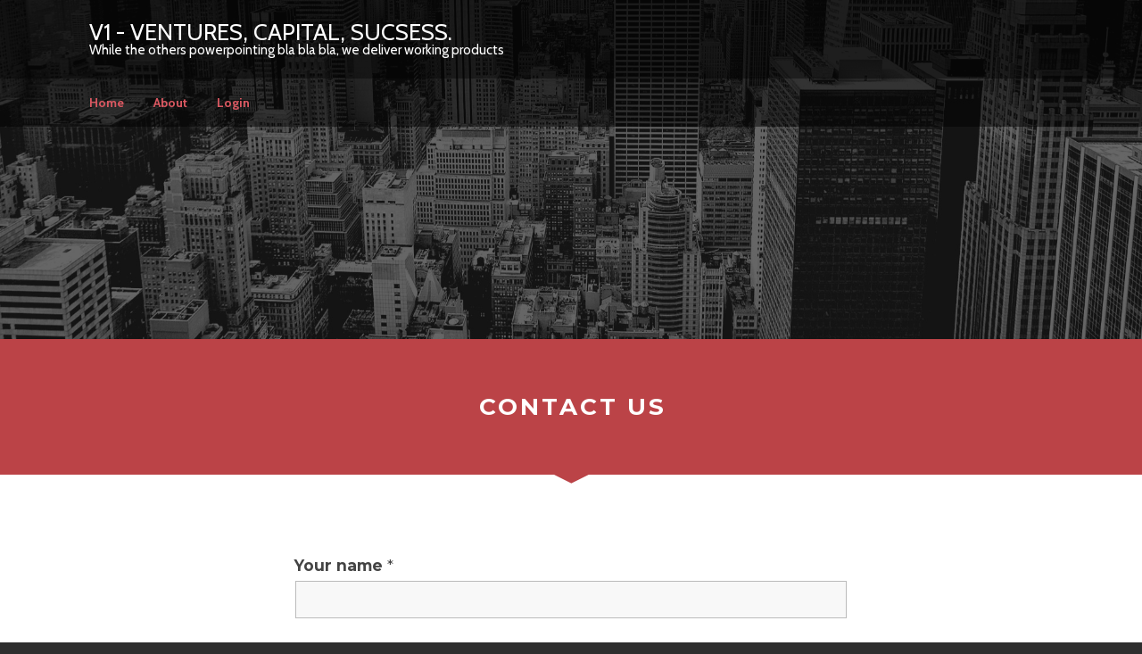

--- FILE ---
content_type: text/html; charset=UTF-8
request_url: https://v1.org/?contact=us
body_size: 1846
content:
<!DOCTYPE html>
<html>
	<head>
		<title>Global Internet Services</title>
		<meta name="description" content="V1 - First Venture Capital Group">
		<meta name="keywords" content="v1 Group, v1group, Venture Capital, Hong Kong, Globalinternetservices">
		<meta name="author" content="Eric Bach">
		
		<meta http-equiv="Content-Type" content="text/html; charset=utf-8">
		<meta name="viewport" content="width=device-width, initial-scale=1.0,minimal-ui">
		
		
		<link rel="stylesheet" type="text/css" href="./css/2/sites.css" />
		<link rel="stylesheet" type="text/css" href="./css/2/fancybox.css" />
		<link rel="stylesheet" type="text/css" href="./css/2/social-icons.css" media="screen,projection" />
		<link rel="stylesheet" type="text/css" href="./css/2/main_style.css?n=1" title="wsite-theme-css" />
		<link href='//fonts.googleapis.com/css?family=Cabin:400,700,400italic,700italic&subset=latin,latin-ext' rel='stylesheet' type='text/css' />
		<link href='//fonts.googleapis.com/css?family=Montserrat:400,700&subset=latin,latin-ext' rel='stylesheet' type='text/css' />
		<link href="/css/magnific-popup.css" rel="stylesheet">
		<link rel="stylesheet" href="/css/fa/font-awesome.min.css">
		<link href="/css/pe/css/pe-icon-7-stroke.css" rel="stylesheet">
		
		<link href="https://fonts.googleapis.com/css?family=Anton|Open+Sans" rel="stylesheet">		<link href="/css/partners.css?n=31" rel="stylesheet">

		<style type='text/css'>
		#partners { background-color:rgba(0, 0, 0, 0.); }#partners .ptname {font-size: 18px; font-family: "Open Sans";}#partners .ptsub { font-size: 14px; font-family: "Open Sans";}		</style>
		<script src='https://ajax.googleapis.com/ajax/libs/jquery/1.8.3/jquery.min.js'></script>
		<script src="./js/2/main.js"></script>
		<script type="text/javascript" src="./js/2/ftl.js"></script>
	</head>
	<body class="short-header-page  wsite-theme-light  wsite-page-index">
		<div id="wrapper">

			<div id="header">
				<div id="masthead">
					<div id="masthead-wrap">
						<div class="sitename">
							<span class="wsite-logo">
								<a href="/" class="withslogan">V1 - Ventures, Capital, Sucsess.</a><p>While the others powerpointing bla bla bla, we deliver working products</p>							</span>
						</div>
					</div>
				</div>

				<div id="navigation">
					<a id="mobile" class="hamburger" href="#"><span class="mobile-bar"></span><span class="mobile-bar"></span><span class="mobile-bar"></span></a>
					<div class="sitename">
						<span class="wsite-logo">
							<a href="/">V1 - Ventures, Capital, Sucsess.</a>
						</span>
					</div>

					<div id="navigation-wrap">
						<div id="nav">
							<ul class="wsite-menu-default">
								<li  class="wsite-menu-item-wrap"><a href="/" class="wsite-menu-item">Home</a></li>
																<li  class="wsite-menu-item-wrap">
									<a href="./?view=sx" class="wsite-menu-item">About</a>
								</li>
																<li ><a href="./?log=in" class="wsite-menu-item-wrap">Login</a></li>							</ul>
						</div>
						<div id="navmobile">
							<ul class="wsite-menu-default">
								<li  class="wsite-menu-item-wrap"><a href="/" class="wsite-menu-item">Home</a></li>
																<li class="wsite-menu-item-wrap">
									<a href="./?view=sx" class="wsite-menu-item">About</a>
								</li>
																<li><a href="./?log=in" class="wsite-menu-item-wrap">Login</a></li>							</ul>
						</div>
					</div>

				</div>
			</div>

			<div id="main">
				<div id="banner-wrap">
	<div class="wsite-background"></div>
	<div id="banner">
		<div id="banner-content">
			<h1><span class="wsite-text wsite-headline">Contact us</span></h1>
		</div>
	</div>
</div>
    
<div id="content-wrapper">
	<div id="content">
		<div id='wsite-content' class='wsite-elements wsite-not-footer'>
			
			<div id="contactbox">
				<form id="cntform" method="POST">
					<input type="hidden" name="do" value="contact">
					<input type="hidden" name="hd" value="nom">
					<div class="wsite-form-container" style="margin-top:10px;">
						<ul class="formlist">
						<div>
							<div class="wsite-form-field" style="margin:5px 0px 5px 0px;">
								<label class="wsite-form-label">Your name <span class="form-required">*</span></label>
								<div class="wsite-form-input-container">
									<input type="text" name="name" class="wsite-form-input wsite-input" required>
								</div>
							</div>
						</div>

						<div>
						  <div class="wsite-form-field" style="margin:5px 0px 5px 0px;">
								<label class="wsite-form-label">Email address <span class="form-required">*</span></label>
								<div class="wsite-form-input-container">
									<input type="email" name="email" class="wsite-form-input wsite-input" required>
								</div>
						  </div>
						</div>
							
						<div>
						  <div class="wsite-form-field" style="margin:5px 0px 5px 0px;">
								<label class="wsite-form-label">Your message <span class="form-required">*</span></label>
								<div class="wsite-form-input-container">
									<textarea name="message" rows="8" class="wsite-form-input wsite-input" required></textarea>
								</div>
						  </div>
						</div>
						</ul>
					</div>
					<div class="text-success"></div>
					<div style="text-align:left; margin-top:10px; margin-bottom:10px;">
					  <input type="button" style="position:absolute;top:0;left:-9999px;width:1px;height:1px"><a id="contactbutton" class="wsite-button"><span class="wsite-button-inner">Submit</span></a>
					</div>
				</form>
			</div>
			
		</div>
	</div>
</div>

				<div id="footer">
					<div id="weebly-footer-signup-container">
						<div class="signup-container-header">
							<div class="foo-container">
								<div class="poweredby">
									1999-2025. Global Internet Services								</div>
								<div class="foo-links">
									<ul data-msg="Members Area. Please login to access.">
										<li><a href="./?view=rv" class="apage">Terms of Service</a></li> <li><a href="./?view=rx" class="apage">Privacy Policy</a></li> <li><a href="./?view=km" class="apage">Code of Conduct</a></li> <li><a href="./?view=ks" class="apage">Disclaimer</a></li> <li><a href="./?contact=us">Contact us</a></li>									</ul>
								</div>
							</div>
						</div>
					</div>
				</div>
			</div>

		</div>
		
		<script type="text/javascript" src="./js/2/plugins.js"></script>
		<script type="text/javascript" src="./js/2/custom.js"></script>
		<script type="text/javascript" src="./js/2/mobile.js"></script>
		<script type="text/javascript" src="/js/jquery.magnific-popup.min.js"></script>
		<script type="text/javascript" src="/js/partners.js"></script>
			</body>
</html>



--- FILE ---
content_type: text/css
request_url: https://v1.org/css/2/main_style.css?n=1
body_size: 8748
content:
 ul, ol, li, h1, h2, h3, h4, h5, h6, pre, form, body, html, div.paragraph, blockquote, fieldset, input, iframe, img { margin: 0; padding: 0; font-size:100%; border:0; }
 ul, ol, li, h1, h2, h3, h4, h5, h6, pre, form, body, html, p, blockquote, fieldset, input, iframe, img { margin: 0; padding: 0; font-size:100%; border:0; }
 a img { border: 0; }
 a { text-decoration: none; }
 body { line-height: 1; }
 input:focus, select:focus, textarea:focus, button:focus { outline: none; }
 body { height: 100%; font-size: 15px; font-family: 'Cabin', Arial, sans-serif; line-height: 1; background: #2e2e2e; color: #ffffff; padding: 0 !important; margin: 0 !important; -webkit-font-smoothing: antialiased !important; -moz-font-smoothing: antialiased !important; -o-font-smoothing: antialiased !important; -moz-osx-font-smoothing: grayscale; }
 #wrapper { display: block; }
 html { width: 100%; height: 100% !important; }
 a { text-decoration: none; color: #da5861; }
 a:hover { color: #000000; }
 #content-wrapper { background: #ffffff; }
 #content { width: 100%; max-width: 1140px; margin: 0 auto; padding: 4.5em 2em; background: #ffffff; color: #818181; box-sizing: border-box; }
 #wsite-content > div { margin: 0 auto 2em; }
 #content h2 { font-family: 'Montserrat'; font-size: 1.75em; font-weight: 700; color: #444444; margin: 0 auto 1em; }
 #content .paragraph { line-height: 1.75; margin: 0 auto 2em; }
 .paragraph:last-child { margin: 0 auto; }
 #content .paragraph a { color: #da5861; border-bottom: 2px solid #a93c40; }
 #content .paragraph a:hover { color: #000000; border-color: #000000; }
 .postload .paragraph ul, .postload .paragraph ol { margin: 1.5em 0 !important; }
 .wsite-com-content { padding: 0 !important; }
 blockquote { width: 75%; line-height: 1.75; font-size: 1.2em; font-style: italic; text-transform: uppercase; margin-left: auto !important; margin-right: auto !important; }
 @media (max-width: 991px) {
 #content { font-size: 14px; padding: 3em 2em; }
 #content h2 { font-size: 1.5em; }
 }
 @media (max-width: 767px) {
 .wsite-multicol-col { box-sizing: border-box; max-width: 100% !important; display: block; width: auto !important; margin: 0 auto 2em !important; box-sizing: border-box; }
 #content { padding: 1.5em 2em; }
 #content h2 { font-size: 1.25em; }
 }
 #header { position: absolute; width: 100%; top: 0; left: 0; box-sizing: border-box; z-index: 13; }
 #masthead { width: 100%; position: relative; background: rgba(0, 0, 0, .7); text-align: right; z-index: 13; }
 #masthead-wrap { display: table; width: 100%; max-width: 1140px; padding: 0 2em; height: 88px; margin: 0 auto; vertical-align: middle; box-sizing: border-box; }
 .wsite-logo img { max-height: 70px; }
 #masthead .sitename { display: table-cell; width: 50%; text-align: left; max-width: 60%; vertical-align: middle; }
 .wsite-logo a { font-family: 'Montserrat'; font-size: 1.75em; font-weight: 700; color: #ffffff; }
 #masthead #sitesearch { display: table-cell; width: 50%; text-align: right; vertical-align: middle; }
 .wsite-search { float: right; position: relative; display: block; height: 26px; }
 #wsite-header-search-form { position: relative; display: block; width: 26px; height: 26px; overflow: hidden; -webkit-transition: all 100ms cubic-bezier(0.55, 0.085, 0.68, 0.53) !important; -moz-transition: all 100ms cubic-bezier(0.55, 0.085, 0.68, 0.53) !important; -o-transition: all 100ms cubic-bezier(0.55, 0.085, 0.68, 0.53) !important; -ms-transition: all 100ms cubic-bezier(0.55, 0.085, 0.68, 0.53) !important; transition: all 100ms cubic-bezier(0.55, 0.085, 0.68, 0.53) !important; }
 #wsite-header-search-form.expanded { width: 200px; }
 #masthead .wsite-search-input { width: 170px; position: absolute; right: 28px; padding: 4px !important; background: none; border: none !important; color: #ffffff; text-align: center; border-radius: 0 !important; border-bottom: 1px solid #444444 !important; }
 #header .wsite-search-button { position: absolute; right: 0; width: 26px; height: 26px; background: url(theme/images/masthead-search.png?1447254296) no-repeat center center; }
 #search a { display: block; width: 26px; height: 26px; background: url(theme/images/masthead-search.png?1447254296) no-repeat center center; }
 #masthead .wsite-search-input:active, #masthead .wsite-search-input:focus { border-bottom: 1px solid #444444 !important; }
 #navigation { width: 100%; position: relative; background: rgba(0, 0, 0, .5); z-index: 13; box-sizing: border-box; -webkit-transition: background 200ms cubic-bezier(0.55, 0.085, 0.68, 0.53); -moz-transition: background 200ms cubic-bezier(0.55, 0.085, 0.68, 0.53); -o-transition: background 200ms cubic-bezier(0.55, 0.085, 0.68, 0.53); -ms-transition: background 200ms cubic-bezier(0.55, 0.085, 0.68, 0.53); transition: background 200ms cubic-bezier(0.55, 0.085, 0.68, 0.53); }
 #navigation-wrap { position: relative; max-width: 1140px; padding: 0 2em; margin: 0 auto; box-sizing: border-box; }
 @media (max-width: 991px) {
 #masthead-wrap { padding-top: 24px; padding-bottom: 24px; }
 #nav ul li a { padding: 16px 15px; }
 .wsite-logo #wsite-title { font-size: inherit !important; }
 }
 @media (max-width: 767px) {
 #masthead { display: none; }
 .wsite-logo a { font-family: 'Montserrat'; font-size: 1.5em; }
 }
 #mobile, #navigation .sitename { display: none; }
 body:not(.wsite-native-mobile-editor) #navigation.stuck { position: fixed; top: 0; left: 0; background: #000000; }
 #nav { overflow: hidden; max-width: 78%; margin: 0 1em 0 0; }
 #search { display: none; }
 #navmobile { max-height: 0; overflow: hidden; display: none; }
 #nav ul { list-style: none; margin: 0 auto; }
 #nav ul li, #nav ul span { list-style: none; display: inline-block; margin: 0; font: 14px/1 'Cabin', Helvetica, sans-serif; }
 #nav > ul > li:first-child .wsite-menu-item, #nav > ul > span:first-child .wsite-menu-item { padding-left: 0; }
 #nav > ul > li:last-child .wsite-menu-item, #nav > ul > span:last-child .wsite-menu-item { padding-right: 0; }
 #nav ul li a, #navmobile ul li a { color: #da5861; display: block; font-weight: 700; padding: 4px 0 2px; -webkit-transition: all 100ms linear; -moz-transition: all 100ms linear; -o-transition: all 100ms linear; -ms-transition: all 100ms linear; transition: all 100ms linear; }
 #nav ul li a { padding: 20px 15px; }
 #nav ul li#active a, #nav ul li a:hover, #nav ul li a:focus, #navmobile ul li#active a, #navmobile ul li a:hover, #navmobile ul li a:focus { color: #ffffff; }
 #navmobile ul li, #navmobile ul span { display: block; }
 #navmobile ul li, #navmobile ul span { margin: 0; }
 #navmobile ul li a { padding: 8px 0; }
 #wsite-nav-cart-a span { display: inline !important; }
 #social { position: absolute; right: 2em; top: 20px; display: inline-block; max-width: 20%; }
 @media (max-width: 991px) {
 #navigation-wrap { text-align: center; }
 #nav { max-width: 100%; }
 #social { display: none; }
 }
 @media (max-width: 767px) {
 #mobile { float: left; display: block; margin: 3px 10px 3px 0; width: 24px; }
 #mobile .mobile-bar { display: block; width: 24px; height: 2px; background: #da5861; margin: 0 auto 4px; }
 #mobile .mobile-bar:last-child { margin: 0 auto; }
 #navigation .sitename, #navigation .wsite-logo { display: block !important; float: none !important; max-width: 200px; margin: 0 auto; text-align: center; }
 #navigation .wsite-logo a { display: block; width: auto; }
 #navigation .wsite-logo a img { max-width: 100%; max-height: 20px; }
 #navigation { padding: 17px 2em 18px; background: #000000; max-height: none !important; }
 #navigation-wrap { clear: both; padding: 0; max-height: 0; overflow: hidden; text-align: left; -webkit-transition: all 400ms ease-in !important; -moz-transition: all 400ms ease-in !important; -o-transition: all 400ms ease-in !important; -ms-transition: all 400ms ease-in !important; transition: all 400ms ease-in !important; }
 .expanded #navigation-wrap { max-height: 500px; padding: 10px 0 0; }
 #nav { display: none; }
 #navmobile { max-height: 100%; display: block; overflow-y: auto; -webkit-overflow-scrolling: touch; box-sizing: border-box; }
 #social { position: static; display: block; max-width: 100%; height: auto; margin-top: 0; }
 #social .wsite-social { margin-top: 3px; }
 #social * { text-align: left !important; }
 #social .wsite-social { margin-top: 8px; }
 .wsite-mobile-menu { padding: 5px 0 20px; box-sizing: content-box; -webkit-transition: all 200ms cubic-bezier(0.55, 0.085, 0.68, 0.53) !important; -moz-transition: all 200ms cubic-bezier(0.55, 0.085, 0.68, 0.53) !important; -o-transition: all 200ms cubic-bezier(0.55, 0.085, 0.68, 0.53) !important; -ms-transition: all 200ms cubic-bezier(0.55, 0.085, 0.68, 0.53) !important; transition: all 200ms cubic-bezier(0.55, 0.085, 0.68, 0.53) !important; }
 #search { display: block; float: right; }
 #search input { display: none; }
 }
 #wsite-menus .wsite-menu li a { color: #da5861; border: none !important; font-weight: 700; padding: 0 !important; background: rgba(0, 0, 0, .5); -webkit-transition: background 200ms cubic-bezier(0.55, 0.085, 0.68, 0.53); -moz-transition: background 200ms cubic-bezier(0.55, 0.085, 0.68, 0.53); -o-transition: background 200ms cubic-bezier(0.55, 0.085, 0.68, 0.53); -ms-transition: background 200ms cubic-bezier(0.55, 0.085, 0.68, 0.53); transition: background 200ms cubic-bezier(0.55, 0.085, 0.68, 0.53); }
 body:not(.wsite-native-mobile-editor) #navigation.stuck #wsite-menus .wsite-menu li a { background: #000000; }
 #wsite-menus .wsite-menu li a:hover { background: #000000; color: #ffffff; }
 #wsite-menus span.wsite-menu-title { padding: 15px 20px; }
 .wsite-menu-arrow { width: 5px; overflow: hidden; text-indent: -9999px; overflow: hidden; right: 15px; margin-top: -8px; font-size: 24px !important; }
 .wsite-menu-arrow:before { display: inline-block; content: '\2192'; position: absolute; right: 0; text-indent: 0 !important; }
 @media (max-width: 767px) {
 .wsite-menu-title, .wsite-menu-back { display: inline-block !important; }
 .wsite-menu-arrow { display: none !important; }
 .wsite-menu-mobile-arrow { display: inline-block !important; font-size: inherit !important; padding: 0 5px; }
 .wsite-menu-mobile-arrow:before { display: inline-block; content: '\203A'; vertical-align: bottom; }
 .wsite-menu-back-item .wsite-menu-mobile-arrow:before { content: '\2039' !important; }
 }
 #banner-wrap { position: relative; height: 100%; width: 100%; background: #000000; overflow: hidden; }
 #banner { position: relative; text-align: center; z-index: 11; }
 #banner:before { content: ''; display: inline-block; height: 100%; vertical-align: middle; }
 #banner-content { display: inline-block; text-align: center; vertical-align: middle; max-width: 90%; }
 #banner-content h1 { font-family: 'Montserrat'; font-weight: 700; text-transform: uppercase; letter-spacing: 3px; }
 #wrapper .wsite-background { width: 100%; opacity: 0.4; background-repeat: no-repeat; background-size: cover; background-position: center center; background-color: transparent; z-index: 10; -webkit-filter: grayscale(100%); -moz-filter: grayscale(100%); -ms-filter: grayscale(100%); -o-filter: grayscale(100%); filter: grayscale(100%); filter: gray; }
 @media (max-width: 767px) {
 #banner-content h1 { letter-spacing: 2px; line-height: 1.25; }
 }
 .splash-page { background: #000; }
 .splash-page, .splash-page #wrapper, .splash-page #main, .splash-page .wsite-background,.splash-page #content-wrapper { display: block; width: 100% !important; height: 100% !important; box-sizing: border-box; -webkit-overflow-scrolling: touch; }
 .splash-page, .splash-page #wrapper { background-color: #000000 !important; }
 .splash-page .wsite-background { position: fixed; top: 0; background-image: url(theme/images/header.jpg?1447254296); background-color: #000; }
 .splash-page #content-wrapper { position: relative; text-align: center !important; z-index: 11; padding-top: 160px; background: none; }
 .splash-page #content-wrapper:before { content: ''; display: inline-block; height: 100%; vertical-align: middle; }
 .splash-page #content { position: relative; z-index: 11; width: 98%; display: inline-block; text-align: center; vertical-align: middle; margin: 0 auto; background: none; color: #ffffff !important; }
 .splash-page #footer { display: none; }
 .splash-page #content h2 { color: #fff; font-size: 2.5em; }
 .splash-page .wsite-form-field input[type='radio'] + label:before, .splash-page .wsite-com-product-option-label input[type='radio'] + span:before { background: transparent url(theme/images/splash-radio.png?1447254296) no-repeat top left; }
 .splash-page .wsite-form-field input[type='checkbox'] + label:before { background: transparent url(theme/images/splash-checkbox.png?1447254296) no-repeat top left; }
 @media (max-width: 767px) {
 .splash-page .wsite-background { position: fixed; top: 0; background-size: auto 100%; background-position: top center; }
 .splash-page #content-wrapper { padding-top: 60px; }
 }
 .landing-page, .landing-page #wrapper, .landing-page #main, .landing-page #banner-wrap, .landing-page .wsite-background { display: block; width: 100% !important; height: 100% !important; max-height: 2000px; box-sizing: border-box; }
 .landing-page #banner { display: block; width: 50%; height: 100% !important; margin: 0 auto; box-sizing: border-box; }
 .landing-page #banner-content h1 { font-size: 2.5em; margin: 0 auto .5em; }
 .landing-page #banner div.paragraph { font-size: 1.6em; line-height: 1.5; margin: 0 auto; }
 .landing-page #banner h2 { font-size: 1.6em; font-weight: normal; line-height: 1.5; margin: 0 auto; }
 .landing-page #wrapper .wsite-background { position: absolute; background-image: url(theme/images/header.jpg?1447254296); background-position: center center; top: 0; opacity: 0; -webkit-transition: opacity 1000ms 800ms ease-in-out; -moz-transition: opacity 1000ms 800ms ease-in-out; -o-transition: opacity 1000ms 800ms ease-in-out; -ms-transition: opacity 1000ms 800ms ease-in-out; transition: opacity 1000ms 800ms ease-in-out; }
 #icontent.landing-page #wrapper .wsite-background { opacity: 0.4; }
 .landing-page.postload #wrapper .wsite-background { opacity: 0.4; }
 .landing-page #banner-content, .landing-page #content-wrapper, .landing-page #footer { z-index: 11; position: relative; }
 .landing-page, .landing-page #banner, .landing-page #banner-wrap { -webkit-transition: max-height 800ms cubic-bezier(0, .85, .55, 1), padding 600ms 200ms cubic-bezier(0, .85, .55, 1); -moz-transition: max-height 800ms cubic-bezier(0, .85, .55, 1), padding 600ms 200ms cubic-bezier(0, .85, .55, 1); -o-transition: max-height 800ms cubic-bezier(0, .85, .55, 1), padding 600ms 200ms cubic-bezier(0, .85, .55, 1); -ms-transition: max-height 800ms cubic-bezier(0, .85, .55, 1), padding 600ms 200ms cubic-bezier(0, .85, .55, 1); transition: max-height 800ms cubic-bezier(0, .85, .55, 1), padding 600ms 200ms cubic-bezier(0, .85, .55, 1); }
 .landing-page.scrolled #banner-wrap { max-height: 525px; }
 .landing-page.scrolled #banner { padding-top: 160px; }
 .landing-page #landing-scroll { position: absolute; display: block; bottom: 8%; left: 50%; width: 52px; height: 52px; margin-left: -24px !important; background: url(theme/images/scroll.png?1447254296) no-repeat center center; opacity: 0; z-index: 11; cursor: pointer; -webkit-transition: all 800ms ease-in !important; -moz-transition: all 800ms ease-in !important; -o-transition: all 800ms ease-in !important; -ms-transition: all 800ms ease-in !important; transition: all 800ms ease-in !important; }
 .landing-page #landing-scroll.loaded { opacity: 1; bottom: 5%; -webkit-transition: all 400ms cubic-bezier(0.55, 0.085, 0.68, 0.53) !important; -moz-transition: all 400ms cubic-bezier(0.55, 0.085, 0.68, 0.53) !important; -o-transition: all 400ms cubic-bezier(0.55, 0.085, 0.68, 0.53) !important; -ms-transition: all 400ms cubic-bezier(0.55, 0.085, 0.68, 0.53) !important; transition: all 400ms cubic-bezier(0.55, 0.085, 0.68, 0.53) !important; }
 .landing-page.scrolled #landing-scroll { bottom: -100px !important; opacity: 0 !important; }
 @media (max-width: 991px) {
 .landing-page #banner { width: 100%; font-size: 13px; }
 .landing-page.scrolled #banner { padding-top: 125px; }
 .landing-page.scrolled #banner-wrap { max-height: 450px; }
 }
 @media (max-width: 767px) {
 .landing-page #banner { font-size: 10px; }
 .landing-page.scrolled #banner { padding-top: 60px; }
 .landing-page.scrolled #banner-wrap { max-height: 300px; }
 .landing-page #landing-scroll { width: 42px; height: 42px; margin-left: -21px !important; background-size: 100% 100%; }
 }
 .tall-header-page .wsite-background, .short-header-page .wsite-background { position: relative; background-image: url(theme/images/header.jpg?1447254296); }
 .tall-header-page .wsite-background:before, .short-header-page .wsite-background:before { content: ''; display: inline-block; }
 .tall-header-page .wsite-background { max-height: 525px; }
 .tall-header-page .wsite-background:before { padding-top: 48%; }
 .short-header-page .wsite-background { max-height: 380px; }
 .short-header-page .wsite-background:before { padding-top: 36%; }
 .tall-header-page #banner, .short-header-page #banner { background: #bb4347; color: #ffffff; }
 .tall-header-page #banner h2, .short-header-page #banner h1 { margin: 0 auto; font-size: 1.75em; }
 .tall-header-page #banner h2 > span, .short-header-page #banner h1 > span { display: inline-block; padding: 2.4em 0; }
 .tall-header-page #banner-wrap:after, .short-header-page #banner-wrap:after { position: relative; color: #bb4347; background: #ffffff; font-size: 20px; line-height: 1; margin-top: -5px; content: '\25B2'; display: block; text-align: center; padding: 0; -moz-transform: scale(4, 1) rotate(180deg); -webkit-transform: scale(4, 1) rotate(180deg); -o-transform: scale(4, 1) rotate(180deg); -ms-transform: scale(4, 1) rotate(180deg); transform: scale(4, 1) rotate(180deg); }
 @media (max-width: 991px) {
 .tall-header-page #banner h2, .short-header-page #banner h1, .title-page #banner h2 { font-size: 1.25em !important; }
 .tall-header-page #banner h2 > span { padding: 1.75em 0; }
 .short-header-page #banner h1 > span { padding: 1.25em 0; }
 }
 @media (max-width: 767px) {
 .tall-header-page #banner h2, .short-header-page #banner h1, .title-page #banner h2 { font-size: 1.07em !important; }
 .tall-header-page #banner h2 > span { padding: 1em 0; }
 .short-header-page #banner h1 > span { padding: .75em 0; }
 .tall-header-page #banner-wrap:after, .short-header-page #banner-wrap:after { font-size: 16px; }
 }
 .title-page .wsite-background { position: absolute; background-image: url(theme/images/header.jpg?1447254296); }
 .title-page .wsite-background { height: 100%; }
 .title-page #banner h2 { margin: 160px auto 0; font-size: 1.75em; }
 .title-page #banner h2 > span { display: inline-block; padding: 2.4em 0; }
 @media (max-width: 991px) {
 .title-page #banner h2 { margin-top: 134px; }
 .title-page #banner h2 > span { padding: 1.75em 0; }
 }
 @media (max-width: 767px) {
 .title-page #banner h2 { margin-top: 55px; }
 .title-page #banner h2 > span { padding: 1.15em 0; }
 }
 .no-header-page #header { background: #000000; }
 .no-header-page .wsite-background { position: absolute; bottom: 0; background-image: url(theme/images/header.jpg?1447254296); }
 .no-header-page .wsite-background:before { content: ''; padding-top: 100%; width: 100%; display: block; }
 .no-header-page #content-wrapper { padding-top: 158px; }
 @media (max-width: 991px) {
 .no-header-page #content-wrapper { padding-top: 126px; }
 }
 @media (max-width: 767px) {
 .no-header-page #header { overflow: visible; }
 .no-header-page .wsite-background { display: none; }
 .no-header-page #content-wrapper { padding-top: 55px; }
 }
 .wsite-button, #commentSubmit { margin: 0 auto 1.5em !important; display: inline-block; line-height: 1 !important; font-weight: 700 !important; font-size: 1.1em !important; padding: 0 !important; text-transform: uppercase; color: #da5861 !important; background: none !important; height: auto !important; -webkit-transition: all 100ms cubic-bezier(0.55, 0.085, 0.68, 0.53) !important; -moz-transition: all 100ms cubic-bezier(0.55, 0.085, 0.68, 0.53) !important; -o-transition: all 100ms cubic-bezier(0.55, 0.085, 0.68, 0.53) !important; -ms-transition: all 100ms cubic-bezier(0.55, 0.085, 0.68, 0.53) !important; transition: all 100ms cubic-bezier(0.55, 0.085, 0.68, 0.53) !important; }
 .wsite-button-normal.wsite-button-large { font-size: 1.25em !important; margin: 0 auto 1.5em !important; }
 .wsite-button, .blog-button { border: 3px solid #da5861 !important; vertical-align: middle !important; }
 .wsite-button .wsite-button-inner { height: auto !important; display: inline-block !important; padding: 16px .75em !important; }
 .wsite-button.wsite-button-large .wsite-button-inner { padding: 22px .75em !important; }
 .wsite-button:hover, .wsite-button:active , .blog-button:hover, .blog-button:active { background: #da5861 !important; color: #ffffff !important; }
 .wsite-button-highlight { font-size: 1.1em !important; padding: 1.25em 1.4em !important; margin: 0 auto 1.5em !important; color: #ffffff !important; text-transform: none; background: #bb4347 !important; -webkit-box-shadow:inset 12px 0 0 0 #a93c40 !important; box-shadow:inset 12px 0 0 0 #a93c40 !important; border: none !important; }
 .wsite-button-highlight.wsite-button-large { font-size: 1.2em !important; padding: 1.5em 1.75em !important; -webkit-box-shadow:inset 20px 0 0 0 #a93c40 !important; box-shadow:inset 20px 0 0 0 #a93c40 !important; }
 .wsite-button-highlight:hover, .wsite-button-highlight:active { background: #000000 !important; -webkit-box-shadow:inset 5px 0 0 0 #bb4347 !important; box-shadow:inset 5px 0 0 0 #bb4347 !important; }
 .wsite-button-highlight .wsite-button-inner, .wsite-button-highlight.wsite-button-large .wsite-button-inner { padding: 0 !important; }
 .wsite-button-inner { float: none; background: none !important; height: auto; line-height: 1 !important; color: inherit !important; }
 .wsite-form-field { margin: 0 0 2em !important; }
 .wsite-form-label, #commentPostDiv .field label { display: inline-block; color: #444444 !important; font-family: 'Montserrat'; font-size: 1.15em; font-weight: 900; line-height: 1; padding: 0 0 .5em; }
 .form-required { color: #444444; font-weight: normal !important; }
 .wsite-form-input, #commentPostDiv .field input[type=text], #commentPostDiv .field textarea, select { font-family: 'Cabin', Arial, sans-serif; color: #444444; background: #f8f8f8; padding: 12px !important; border: 1px solid #ffffff; border-radius: 0px !important; -webkit-box-shadow: inset 0px 0px 0px 1px #bbbbbb !important; box-shadow: inset 0px 0px 0px 1px #bbbbbb !important; -webkit-appearance: none !important; -moz-appearance: none !important; appearance: none !important; }
 .wsite-form-input:focus, #commentPostDiv .field input[type=text]:focus, #commentPostDiv .field textarea:focus, select:focus { border-color: #000000 !important; -webkit-box-shadow: inset 0px 0px 0px 1px #000000 !important; box-shadow: inset 0px 0px 0px 1px #000000 !important; }
 select { height: 44px !important; background: #f8f8f8 url(theme/images/dropdown.png?1447254296) no-repeat center right; background-size: contain; }
 .wsite-form-sublabel { margin: 3px 0 0 3px; }
 #wsite-search-form { max-width: 250px; }
 .wsite-search-element { position: relative; max-width: 250px; }
 .wsite-search-element-submit, .wsite-editor .wsite-search-element-submit, #wsite-search-submit { top: 0; right: 0; width: 26px; height: 26px; background: transparent url(theme/images/search.png?1447254296) no-repeat center center; margin: 0 !important; border: none !important; }
 .wsite-search-element-input, #wsite-search-query { padding: 4px !important; background: none; border: none !important; text-align: center; border-bottom: 1px solid #bbbbbb !important; max-width: 225px; border-radius: 0 !important; }
 .wsite-search-element-input:-webkit-input-placeholder { color: #999999type; text-transform: uppercase; font-size: 1em; -webkit-transition: all 100ms cubic-bezier(0.55, 0.085, 0.68, 0.53) !important; transition: all 100ms cubic-bezier(0.55, 0.085, 0.68, 0.53) !important; }
 .wsite-search-element-input:-moz-placeholder { color: #999999type; text-transform: uppercase; font-size: 1em; -moz-transition: all 100ms cubic-bezier(0.55, 0.085, 0.68, 0.53) !important; transition: all 100ms cubic-bezier(0.55, 0.085, 0.68, 0.53) !important; }
 .wsite-search-element-input:-moz-placeholder { color: #999999type; text-transform: uppercase; font-size: 1em; -webkit-transition: all 100ms cubic-bezier(0.55, 0.085, 0.68, 0.53) !important; -moz-transition: all 100ms cubic-bezier(0.55, 0.085, 0.68, 0.53) !important; transition: all 100ms cubic-bezier(0.55, 0.085, 0.68, 0.53) !important; }
 .wsite-search-element-input:-ms-input-placeholder { color: #999999type; text-transform: uppercase; font-size: 1em; -webkit-transition: all 100ms cubic-bezier(0.55, 0.085, 0.68, 0.53) !important; -ms-transition: all 100ms cubic-bezier(0.55, 0.085, 0.68, 0.53) !important; transition: all 200ms cubic-bezier(0.55, 0.085, 0.68, 0.53) !important; }
 #sitesearch.loaded .wsite-search-element-input:-webkit-input-placeholder { color: #444444; }
 #sitesearch.loaded .wsite-search-element-input:-moz-placeholder { color: #444444; }
 #sitesearch.loaded .wsite-search-element-input:-moz-placeholder { color: #444444; }
 #sitesearch.loaded .wsite-search-element-input:-ms-input-placeholder { color: #444444; }
 #wsite-search-header { border: none; width: 70%; }
 #wsite-search-header h2 { font-weight: 900; font-size: 28px; width: auto !important; margin-right: 15px; padding: 6px 0 0; text-align: left; }
 #wsite-search-header #wsite-search-submit { top: 5px !important; }
 #wsite-search-header #wsite-search-query { font-size: 1.2em !important; min-height: 30px; }
 #wsite-search-form-container { float: left; width: 65%; text-align: left; }
 #wsite-search-sidebar { float: right !important; width: 20%; text-align: left; }
 #wsite-search-content:not(.one-column) #wsite-search-results { float: left !important; width: 70% !important; margin-right: 5%; text-align: left; }
 .wsite-search-facet-entries { display: inline-block; }
 #wsite-search-product-results .wsite-search-product-result { width: 30%; padding: 0; }
 #wsite-search-product-results .wsite-search-product-image-container { height: 175px; }
 #wsite-search-list h3, #wsite-search-sidebar h3 { font-size: 1.15em !important; line-height: 1.25; text-decoration: none !important; }
 #wsite-search-list div.paragraph, #wsite-search-sidebar .wsite-search-filter-entries li, #wsite-search-sidebar .wsite-search-facet-entries li, #wsite-search-sidebar .wsite-search-facet-price form li { font-size: 1em !important; }
 #wsite-search-list p, #wsite-search-sidebar .wsite-search-filter-entries li, #wsite-search-sidebar .wsite-search-facet-entries li, #wsite-search-sidebar .wsite-search-facet-price form li { font-size: 1em !important; }
 #wsite-search-list li:not(.wsite-search-product-result) > a { color: #da5861; }
 .wsite-form-field input[type='checkbox'], .wsite-form-field input[type='radio'], .wsite-com-product-option-label input[type='radio'] { display: none; }
 .wsite-form-field input[type='checkbox'] + label:before, .wsite-form-field input[type='radio'] + label:before, .wsite-com-product-option-label input[type='radio'] + span:before { content: ''; display: inline-block; height: 22px; width: 22px; margin-right: 8px; vertical-align: middle; }
 .wsite-form-field input[type='radio'] + label:before, .wsite-com-product-option-label input[type='radio'] + span:before { background: transparent url(theme/images/radio.png?1447254296) no-repeat top left; }
 .wsite-form-field input[type='checkbox'] + label:before { background: transparent url(theme/images/checkbox.png?1447254296) no-repeat top left; }
 .wsite-form-field input[type='radio']:checked + label:before, .wsite-com-product-option-label input[type='radio']:checked + span:before, .wsite-form-field input[type='checkbox']:checked + label:before { background-position: -22px top; }
 .form-field-error input[type='radio'] + label:before, .form-field-error input[type='checkbox'] + label:before { background-position: -44px top; }
 @media (max-width: 992px) {
 #wsite-search-sidebar { width: 25%; }
 #wsite-search-content:not(.one-column) #wsite-search-results { width: 65% !important; }
 }
 @media (max-width: 767px) {
 #wsite-search-header, #wsite-search-product-results .wsite-search-product-result { width: 100%; box-sizing: border-box; }
 #wsite-search-header h2 { font-size: 18px; margin-right: 10px; padding-top: 10px; }
 #wsite-search-header #wsite-search-query { font-size: 1em !important; min-height: 0px; }
 #wsite-search-sidebar { display: none; }
 #wsite-search-content:not(.one-column) #wsite-search-results { width: 100% !important; margin-right: 0 !important; }
 }
 .galleryInnerImageHolder, .galleryInnerImageHolder a, .galleryImageHolder a > div { display: block; height: 100%; width: 100%; top: 0; left: 0; position: absolute; }
 .partialImageGalleryCaption { top: auto !important; bottom: 0 !important; height: 55% !important; }
 .partialImageGalleryCaption .galleryCaptionHolderInner { top: 30%; }
 .galleryCaptionInnerTextHolder { text-align: center; padding: 0 10%; -webkit-transition: all 200ms cubic-bezier(0.55, 0.085, 0.68, 0.53); -moz-transition: all 200ms cubic-bezier(0.55, 0.085, 0.68, 0.53); -o-transition: all 200ms cubic-bezier(0.55, 0.085, 0.68, 0.53); -ms-transition: all 200ms cubic-bezier(0.55, 0.085, 0.68, 0.53); transition: all 200ms cubic-bezier(0.55, 0.085, 0.68, 0.53); }
 .galleryInnerImageHolder .galleryCaptionHolder { -webkit-backface-visibility: hidden; -webkit-transform: translateX(0); }
 .galleryInnerImageHolder .galleryCaptionHolderInner { margin-bottom: 0 !important; }
 .galleryCaptionInnerText { font: 1.25em/1.25 'Cabin' !important; font-weight: 900 !important; color: #ffffff !important; display: inline-block !important; text-align: center; }
 .fancybox-title { font: 1.25em/1.25 'Cabin' !important; font-weight: 900 !important; color: #ffffff !important; background: none !important; padding: .25em !important; text-align: center; }
 .fancybox-opened .fancybox-skin { box-shadow: none !important; }
 .galleryInnerImageHolder img { top: 0 !important; display: block !important; width: 100%; }
 .fancybox-skin { padding: 0 !important; background: none !important; }
 .fancybox-overlay { background: rgba(0, 0, 0, .85); }
 .#fancybox-thumbs ul li, #fancybox-thumbs ul li.active { border: none !important; }
 #fancybox-thumbs ul li:hover, #fancybox-thumbs ul li.active { background: #da5861; opacity: .75 !important; }
 #fancybox-loading, .fancybox-close, .fancybox-prev span, .fancybox-next span { background-image: url(theme/images/fancybox_sprite.png?1447254296); }
 .fancybox-next{ right: -36px !important; }
 .fancybox-next span { right: 0 !important; background-position: 0 -104px; }
 .fancybox-prev { left: -36px !important; }
 .fancybox-prev span { left: 0 !important; background-position: 0 -50px; }
 .fancybox-close { top: 0; right: -35px; }
 @media (max-width: 992px) {
 .galleryCaptionHolder { display: none; }
 .fancybox-prev { left: 0 !important; }
 .fancybox-next{ right: 0px !important; }
 .fancybox-close { right: 0; }
 }
 .wsite-social, .wsite-editor .wsite-social { white-space: normal; }
 .wsite-social-item { font-size: 1.25em; margin: 5px; }
 #social .wsite-social-item:hover { color: #fff; }
 #footer { margin: 0 auto; padding: 0; background: #2e2e2e; color: #999999; }
 #footer .wsite-footer { max-width: 1140px; overflow: hidden; margin: 0 auto; padding: 3.5em 2em; box-sizing: border-box; }
 #footer h2 { font-family: 'Montserrat'; font-size: 1.33em; font-weight: 700; margin: 0 auto .75em; }
 #footer .paragraph { margin: 0 !important; font-size: 0.9em !important; line-height: 1.5; }
 #footer .wsite-form-field { margin: 0 auto 1em !important; }
 #footer .wsite-form-label { color: inherit !important; }
 #footer .wsite-form-input { border: none !important; box-shadow: none !important; }
 @media (max-width: 991px) {
 #footer .wsite-footer { font-size: 14px; padding: 3em 2em; }
 }
 @media (max-width: 767px) {
 #footer .wsite-footer { padding: 1.5em 2em; }
 #footer h2 { margin: 0 auto 1em; }
 }
 .wsite-product { margin: 0 auto 3em !important; padding: 0; border: none; box-shadow: none !important; display: table; }
 .wsite-product .wsite-product-title { font-weight: normal !important; font-size: 1.6em !important; letter-spacing: -1px !important; margin: 0 auto 1em !important; }
 .wsite-product .wsite-product-image-wrap { display: table-cell; width: 60% !important; max-width: 750px; float: none; }
 .wsite-product-image { border-radius: 0 !important; border: none !important; }
 .wsite-product .wsite-product-right { display: table-cell; vertical-align: top; padding-left: 2em; }
 .wsite-product .wsite-product-top { float: none; margin: 0; width: auto !important; }
 .wsite-product .wsite-product-button-wrap { display: block !important; width: auto !important; }
 .wsite-product .wsite-product-price, .wsite-product .wsite-product-variant { font-size: 1em !important; margin: 0 auto 1.6em !important; opacity: 1 !important; }
 .wsite-product .wsite-option-name, .wsite-product .wsite-product-price a { color: #000000; }
 .wsite-product .wsite-product-description { margin: 0 auto !important; overflow: hidden; -webkit-transition: all 400ms linear; -moz-transition: all 400ms linear; -o-transition: all 400ms linear; -ms-transition: all 400ms linear; transition: all 400ms linear; }
 @media (max-width: 767px) {
 .wsite-product .wsite-product-image-wrap { width: 100% !important; margin: 0 auto 1.5em; }
 .wsite-product .wsite-product-image-wrap, .wsite-product .wsite-product-right { display: block; padding: 0; }
 .wsite-product .wsite-product-title { font-size: 1.25em !important; margin: 0 auto 1em !important; }
 .wsite-product .wsite-product-price, .wsite-product .wsite-product-variant { margin: 0 auto 1.25em !important; }
 .wsite-product .wsite-product-button-wrap { margin: 0; }
 }
 .wsite-com-category-product-image-wrap, .wsite-com-category-product-featured-image-wrap, .wsite-com-category-subcategory-image-wrap { border: none !important; }
 .wsite-com-category-subcategory-name { position: relative !important; }
 .wsite-com-category-subcategory-name-bg { background: none !important; border-bottom: 2px solid #da5861 !important; opacity: 1 !important; -webkit-transition: all 200ms cubic-bezier(0.55, 0.085, 0.68, 0.53) !important; -moz-transition: all 200ms cubic-bezier(0.55, 0.085, 0.68, 0.53) !important; -o-transition: all 200ms cubic-bezier(0.55, 0.085, 0.68, 0.53) !important; -ms-transition: all 200ms cubic-bezier(0.55, 0.085, 0.68, 0.53) !important; transition: all 200ms cubic-bezier(0.55, 0.085, 0.68, 0.53) !important; }
 .wsite-com-category-subcategory-name-text { color: #da5861; font-size: 1.15em; font-weight: 700; text-transform: uppercase; text-shadow: none; padding: 12px; -webkit-transition: all 200ms cubic-bezier(0.55, 0.085, 0.68, 0.53) !important; -moz-transition: all 200ms cubic-bezier(0.55, 0.085, 0.68, 0.53) !important; -o-transition: all 200ms cubic-bezier(0.55, 0.085, 0.68, 0.53) !important; -ms-transition: all 200ms cubic-bezier(0.55, 0.085, 0.68, 0.53) !important; transition: all 200ms cubic-bezier(0.55, 0.085, 0.68, 0.53) !important; }
 .wsite-com-category-subcategory-wrap, .wsite-com-category-subcategory-wrap * { -webkit-backface-visibility: hidden; -webkit-transform: translateX(0); }
 .wsite-com-category-subcategory-wrap:hover .wsite-com-category-subcategory-name-bg { background: #da5861 !important; }
 .wsite-com-category-subcategory-wrap:hover .wsite-com-category-subcategory-name-text { color: #ffffff; }
 .wsite-com-category-product-group .wsite-com-category-product-wrap, .wsite-com-category-product-featured-group .wsite-com-category-product-wrap, .wsite-com-category-subcategory-group .wsite-com-category-subcategory-wrap { margin: 10px 18px 40px; }
 .wsite-com-category-product-featured-group .wsite-com-category-product-featured-wrap { margin: 10px 18px 25px; }
 .wsite-com-category-product-group, .wsite-com-category-product-featured-group, .wsite-com-category-subcategory-group { margin: 0 -18px !important; }
 #wsite-com-product-list { margin-top: 10px; }
 .wsite-com-category-product-group .wsite-com-category-product-wrap, .wsite-com-category-product-featured-group .wsite-com-category-product-wrap, .wsite-com-category-product-featured-group .wsite-com-category-product-featured-wrap, .wsite-com-category-subcategory-group .wsite-com-category-subcategory-wrap { font-size: 1em !important; }
 .wsite-com-category-product-name { font-weight: 700; margin: 15px 0 10px; line-height: 1; }
 .wsite-com-category-product-featured-price { color: #000000; }
 .wsite-com-sidebar { width: 26%; padding: 10px 36px 0 0; box-sizing: border-box; }
 .wsite-com-sidebar.inner { width: 24%; padding: 10px 18px 0 0; box-sizing: border-box; }
 #wsite-com-store #wsite-com-hierarchy ul { font-size: 1em !important; }
 .wsite-com-link-text { color: #da5861; font-weight: 700; }
 .wsite-com-link-text:hover { color: #000000; }
 .wsite-com-link-text.wsite-selected { display: inline-block; border-bottom: 1px solid #da5861; }
 a .wsite-level-1 { font-size: 1.15em; text-transform: uppercase; margin-bottom: 1em; }
 li.wsite-level-1 { margin-bottom: 1.5em !important; }
 #wsite-com-breadcrumbs { padding: 0 0 2.5em 0 !important; }
 #wsite-com-breadcrumbs .wsite-com-breadcrumb a .wsite-com-link-text { color: #da5861; font-weight: 400; font-size: .85em; }
 #wsite-com-breadcrumbs .wsite-com-breadcrumb:last-child .wsite-com-link-text { color: #444444; font-weight: 400; font-size: .85em; }
 .wsite-com-breadcrumb-arrow { display: none !important; }
 .wsite-com-breadcrumb .wsite-com-breadcrumb-arrow:after { display: none; }
 .wsite-com-breadcrumb:nth-child(even):before { content: '\203A'; vertical-align: top; line-height: 1; font-size: 95%; margin: 0 5px; }
 #wsite-com-featured-title, #wsite-com-product-list #wsite-com-title { display: none !important; }
 #open-categories, #close-categories { display: none; margin: 0 auto 1.5em; font-weight: 700; }
 @media (max-width: 991px) {
 #open-categories, .sidebar-expanded #close-categories { display: block; }
 .sidebar-expanded #open-categories { display: none; }
 .wsite-com-content-with-sidebar .wsite-com-category-subcategory-group { width: 100%; float: none; }
 .wsite-com-sidebar { box-sizing: border-box; width: 100% !important; padding: 10px; text-align: center; overflow: hidden; float: none !important; -webkit-transition: all 500ms linear; -moz-transition: all 500ms linear; -o-transition: all 500ms linear; -ms-transition: all 500ms linear; transition: all 300ms linear; }
 body.postload .wsite-com-sidebar { max-height: 40px; }
 body.postload .sidebar-expanded { max-height: 1000px; }
 #wsite-com-store .wsite-com-category-subcategory-group .wsite-com-column { width: 50% !important; }
 .wsite-com-category-product-group, .wsite-com-category-product-featured-group, .wsite-com-category-subcategory-group, .wsite-com-content { margin: 0 !important; }
 }
 @media (max-width: 767px) {
 #wsite-com-store .wsite-com-category-subcategory-group .wsite-com-column, #wsite-com-store .wsite-com-column, .wsite-com-content-inner .wsite-com-category-subcategory-group .wsite-com-column, #wsite-com-category-product-group.wsite-com-category-product-featured-group .wsite-com-column, .wsite-com-category-product-group .wsite-com-column { width: 100% !important; }
 .wsite-com-category-product-group .wsite-com-category-product-wrap, .wsite-com-category-product-featured-group .wsite-com-category-product-wrap, .wsite-com-category-subcategory-group .wsite-com-category-subcategory-wrap { margin: 10px 0; }
 .wsite-com-category-product-featured-group.wsite-com-column-group .wsite-com-column { width: 100% !important; }
 .wsite-com-category-product-featured-group .wsite-com-category-product-featured-wrap { margin: 10px 0; }
 .wsite-com-category-subcategory-name { position: absolute !important; }
 .wsite-com-category-subcategory-name-bg { background: #da5861 !important; }
 .wsite-com-category-subcategory-name-text { color: #ffffff; }
 }
 .wsite-com-category-product-image-wrap, .wsite-com-category-product-featured-image-wrap, .wsite-com-category-subcategory-image-wrap { border: none !important; }
 #wsite-com-product-images { display: table !important; width: 60% !important; vertical-align: top; }
 #wsite-com-product-info { margin-left: 60% !important; vertical-align: top !important; }
 #cloudzoom-wrap { display: table-cell; width: 75%; padding: 0 2.5em 0 0 !important; }
 #wsite-com-product-images-strip { display: table-cell; margin: 0 !important; padding: 0 2.5em 0 0 !important; vertical-align: top; }
 #wsite-com-product-images-strip a { width: 50% !important; padding: 0 !important; border: none !important; box-shadow: none !important; margin: 0 !important; }
 .wsite-com-product-images-secondary-outer { padding: 0 !important; border: none !important; box-shadow: none !important; margin: 0 !important; }
 .wsite-imageaspectratio-image-wrap { background: #fff !important; -webkit-transition: all 200ms cubic-bezier(0.55, 0.085, 0.68, 0.53); -moz-transition: all 200ms cubic-bezier(0.55, 0.085, 0.68, 0.53); -o-transition: all 200ms cubic-bezier(0.55, 0.085, 0.68, 0.53); -ms-transition: all 200ms cubic-bezier(0.55, 0.085, 0.68, 0.53); transition: all 200ms cubic-bezier(0.55, 0.085, 0.68, 0.53); -webkit-backface-visibility: hidden; -webkit-transform: translateX(0); }
 #wsite-com-product-images-strip a:hover .wsite-imageaspectratio-image-wrap, #wsite-com-product-images-strip a:focus .wsite-imageaspectratio-image-wrap { background: #da5861 !important; }
 #wsite-com-product-images-strip a img, #wsite-com-product-images-strip a img { opacity: 0.5; -webkit-transition: all 200ms cubic-bezier(0.55, 0.085, 0.68, 0.53); -moz-transition: all 200ms cubic-bezier(0.55, 0.085, 0.68, 0.53); -o-transition: all 200ms cubic-bezier(0.55, 0.085, 0.68, 0.53); -ms-transition: all 200ms cubic-bezier(0.55, 0.085, 0.68, 0.53); transition: all 200ms cubic-bezier(0.55, 0.085, 0.68, 0.53); -webkit-backface-visibility: hidden; -webkit-transform: translateX(0); }
 .current-thumb img, .current-thumb:hover img { opacity: 1 !important; }
 h2#wsite-com-product-title { font-family: 'Cabin'; font-size: 1.5em; font-weight: 400; margin: 0 auto 1em; }
 #wsite-com-product-sku { display: block; float: right; font-size: 1em !important; line-height: 1 !important; opacity: 1 !important; margin: 0 auto 1em; }
 #wsite-com-product-sku > b, #wsite-com-product-sku > span { font-weight: normal !important; }
 #wsite-com-product-price-area { font-size: 1em; padding: 0; margin: 0 auto 1em; border: none !important; line-height: 1; }
 .wsite-com-product-price-amount { font-size: 1em; }
 .wsite-com-product-option-label { margin: 0 auto 5px; }
 #wsite-com-product-inventory, .wsite-com-product-option { padding-top: 2em; margin-top: 0; }
 #wsite-com-product-inventory, #wsite-com-product-options { border: none !important; }
 #wsite-com-product-options, #wsite-com-product-quantity, .wsite-com-product-label { position: relative; margin: 0 !important; }
 .wsite-com-product-option b { line-height: 2; }
 #wsite-com-product-quantity b { position: absolute; top: .6em; left: 1em; z-index: 2; }
 #wsite-com-product-quantity-input { width: 40px; padding: 8px 16px 8px 50px !important; box-shadow: none !important; border: 1px solid #bbbbbb !important; }
 .wsite-com-product-option-color .wsite-com-product-option-color-swatch { width: 38px; height: 38px; border-radius: 0; box-shadow: none !important; outline: none !important; }
 .wsite-com-product-option-color .wsite-com-product-option-color-container { margin: 0 6px 0 0 !important; box-shadow: none !important; }
 .wsite-com-product-option-color .wsite-selected { background-image: url(theme/images/store-check.png?1447254296) !important; }
 #wsite-com-product-short-description .paragraph { margin: 0 0 1.25em !important; }
 #wsite-com-product-social-sharing a { height: 26px; background-image: url(theme/images/rose-social-body.png?1447254296); background-size: auto auto !important; }
 #wsite-com-product-buy { padding-top: 2.5em; margin-top: 0; }
 @media (max-width: 991px) {
 #wsite-com-product-images { width: 50% !important; }
 #wsite-com-product-info { margin-left: 50% !important; }
 #cloudzoom-wrap { display: block; width: 100%; margin: 0 auto 20px !important; box-sizing: border-box; }
 #wsite-com-product-images-strip { display: block; width: 100%; font-size: 0 !important; }
 #wsite-com-product-images-strip a { width: 25% !important; }
 }
 @media (max-width: 767px) {
 #wsite-com-breadcrumbs { margin: 0 auto 1.5em; }
 #wsite-com-product-images, #wsite-com-product-info { display: block !important; float: none !important; width: 100% !important; margin-left: 0 !important; }
 #wsite-com-product-images { margin: 0 auto 2em; }
 #wsite-com-product-images .wsite-com-column { float: none !important; }
 #cloudzoom-wrap { padding: 0 !important; margin: 0 auto 10px !important; }
 }
 #wsite-content .blog-post .blog-header { margin: 0 auto 2.5em !important; }
 #wsite-content .blog-post .blog-header h2.blog-title { font-size: 1.6em !important; font-weight: 400 !important; font-family: 'Cabin' !important; margin: 0 auto 1.25em !important; line-height: 1 !important; }
 .blog-title a { color: #444444; }
 .blog-sidebar-separator { padding: 0 0 0 50px; }
 .blog-sidebar h2 { font-family: 'Cabin' !important; font-size: 1em !important; margin: 0 auto 2em !important; }
 .blog-sidebar div.paragraph { margin: 0 auto 3em !important; line-height: 1.75; }
 .blog-sidebar p { margin: 0 auto 3em !important; line-height: 1.75; }
 #wsite-content .blog-post .blog-date, #wsite-content .blog-post .blog-comments { float: left; height: 20px !important; padding: 4px 0 0 0 !important; font-weight: 700; font-size: 1em !important; line-height: 1 !important; }
 #wsite-content .blog-post .blog-date, .blogCommentDate { padding-left: 30px !important; background: url(theme/images/calendar.png?1447254296) no-repeat top left; margin-right: 24px !important; }
 #wsite-content .blog-post .blog-comments { padding-left: 35px !important; background: url(theme/images/comments.png?1447254296) no-repeat top left; }
 .blog-post .blog-separator, .blog-comments-bottom, .blog-post-separator { display: none; }
 .blog-post .blog-read-more { text-align: left; }
 .blog-post .blog-content { margin-bottom: 2.5em; }
 .wsite-blog-index .blog-post { margin: 0 auto 3em !important; padding: 0 0 2.5em; }
 .wsite-blog-index .blog-post { border-bottom: 1px solid #e5e5e5; }
 #wsite-content .blog-post:last-child { border-bottom: none; }
 @media (max-width: 991px) {
 #wsite-content .blog-post .blog-header h2.blog-title { font-size: 1.4em !important; }
 .wsite-blog-post .blog-sidebar { display: none; }
 }
 @media (max-width: 767px) {
 #blogTable > tbody > tr > td{ display: block; }
 .blog-sidebar, .blog-body, .column-blog { display: block; width: 100% !important; float: none !important; }
 .blog-sidebar-separator { padding: 0; }
 #wsite-content .blog-post:last-child { border-bottom: 1px solid #e5e5e5; }
 #wsite-content .blog-post .blog-header h2.blog-title { font-size: 1.25em !important; }
 #wsite-content .blog-post .blog-header { margin: 0 auto 1em !important; }
 }
 #commentAreaTitle, .blogCommentAuthor, .blogCommentDate, .blogCommentText div.paragraph { font-family: 'Cabin' !important; }
 #commentAreaTitle, .blogCommentAuthor, .blogCommentDate, .blogCommentText p { font-family: 'Cabin' !important; }
 .wsite-blog-post #commentArea { clear: both; padding: 0; }
 .blogCommentReplyWrapper { padding: 2em; border: 1px solid #bbbbbb; border-radius: 3px; min-height: 600px !important; }
 #commentAreaTitle { font-size: 1em !important; font-weight: 700 !important; margin: 0 auto 2em !important; }
 .blogCommentWrap, .blogCommentHeading, .blogCommentHeading .blogCommentHeadingInner, .blogCommentHeading .blogCommentAuthor, .blogCommentText { background: none !important; padding: 0 !important; height: auto !important; }
 .blogCommentHeading .blogCommentAuthor span.name, .blog-button span { background: none !important; float: none !important; line-height: 1 !important; }
 .blogCommentAuthor, .blogCommentDate { float: none !important; display: block !important; font-size: 1.6em !important; font-weight: 400 !important; margin: 0 auto 30px !important; }
 .blogCommentDate { text-align: left !important; font-weight: 700; font-size: 1em !important; line-height: 1.5 !important; height: 20px !important; }
 .blogCommentText { margin: 0 auto 2em; }
 .blogCommentText div.paragraph { font-size: 1em !important; line-height: 1.75 !important; }
 .blogCommentText p { font-size: 1em !important; line-height: 1.75 !important; }
 .blogCommentOptions .blog-button, .blogCommentHeading .blogCommentAuthor a.link { float: none !important; display: inline-block !important; background: none !important; }
 #commentText > div:not(:first-of-type) .blogCommentLevel0 { padding-top: 2.5em !important; border-top: 1px solid #e5e5e5 !important; margin-top: 2.5em !important; }
 .blogCommentLevel1, .blogCommentLevel2 { margin: 0 !important; }
 .blogCommentLevel1 { padding: 30px 30px 0px 60px !important; background: #f8f8f8 url(theme/images/comment-nest.png?1447254296) no-repeat 30px 30px !important; }
 .blogCommentLevel2 { padding: 30px 30px 0px 120px !important; background: #f8f8f8 url(theme/images/comment-nest.png?1447254296) no-repeat 90px 30px !important; }
 .blogCommentLevel1.last { padding-bottom: 10px !important; }
 .blogCommentSubreplyWrapper div.iframeWrapper { background: none !important; border: none !important; padding: none !important; }
 #commentPostDiv, #commentPostDiv .field label{ margin: 0 !important; }
 .blogCommentReplyWrapper iframe { padding: 0 !important; min-height: 600px !important; }
 .field-notify label { font-size: 1em !important; font-family: 'Cabin' !important; }
 #commentSubmit, #commentCancel { clear: both; float: left; margin: 1.25em 0 !important; padding: 5px 10px !important; }
 @media (max-width: 767px) {
 #commentArea { padding: 2em 0 0; border-radius: 0; border: none; border-top: 1px solid #bbbbbb; }
 .blogCommentLevel1 { padding: 30px 30px 0px 30px !important; background-position: 10px 30px !important; }
 .blogCommentLevel2 { padding: 30px 30px 0px 50px !important; background-position: 30px 30px !important; }
 #commentPostDiv .field input[type=text], #commentPostDiv .field textarea { width: 85% !important; }
 }
 #content h2.wsite-com-checkout-payment-title { margin-left: 18px; }
 h2.wsite-checkout-header, #wsite-com-checkout-payment-info .wsite-panel-title, .wsite-com-checkout-payment-title { font-size: 1.25em !important; padding: 0; }
 .wsite-com-checkout-item-heading { line-height: 1 !important; }
 .wsite-com-continue-shopping .caret { vertical-align: baseline; }
 .wsite-checkout-button .wsite-button-inner { font-weight: 500 !important; letter-spacing: 1px !important; }
 .wsite-checkout-type .wsite-payment-selector { box-sizing: initial; }
 #wsite-mini-cart { position: fixed !important; top: auto !important; }
 @media (max-width: 991px) {
 .wsite-product-list .wsite-name-header, #wsite-mini-cart .wsite-product-list .wsite-product-price, #wsite-mini-cart .wsite-subtotal-wrapper { font-size: 14px !important; }
 #wsite-mini-cart .wsite-product-image { padding: 5px !important; }
 }
 @media (max-width: 767px) {
 #wrapper { height: auto !important; min-height: 100%; }
 #wsite-mini-cart { width: 100% !important; margin: 0 !important; top: auto !important; bottom: 0 !important; border-radius: 0 !important; left: 0 !important; position: fixed !important; }
 #wsite-mini-cart.full { display: block !important; }
 #wsite-mini-cart:after { display: none !important; }
 #wsite-mini-cart:before { content: 'Shopping Cart' !important; font-family: 'Montserrat'; font-weight: 700; width: auto !important; left: 15px !important; top: 10px !important; margin: 0 !important; border: none !important; color: inherit !important; white-space: nowrap; }
 #wsite-mini-cart .wsite-product-list { display: none !important; }
 #wsite-com-checkout-list .wsite-com-checkout-item-details-inner, #wsite-com-checkout-summary-list .wsite-com-checkout-item-details-inner { line-height: 1 !important; }
 #wsite-com-checkout-button { margin-bottom: 0 !important; }
 #wsite-mini-cart .wsite-subtotal-wrapper { padding: 20px 0 0 !important; }
 #wsite-com-checkout-list .wsite-com-checkout-item-image, #wsite-com-checkout-summary-list .wsite-com-checkout-item-image { max-width: 50px; max-height: 50px; margin-right: 10px; }
 h2.wsite-checkout-header { padding-bottom: 0 !important; }
 #wsite-com-checkout-list .wsite-com-checkout-item-image, #wsite-com-checkout-summary-list .wsite-com-checkout-item-image { max-width: 50px; max-height: 50px; margin-right: 10px; }
 #wsite-com-checkout-list .wsite-com-checkout-item-details-inner, #wsite-com-checkout-summary-list .wsite-com-checkout-item-details-inner { padding-left: 0 !important; }
 #wsite-com-checkout-list { font-size: .65em !important; }
 .wsite-com-continue-shopping, button.wsite-button.wsite-button-large.wsite-button-highlight.wsite-checkout-button.wsite-com-paypal-checkout-button { font-size: .75em !important; }
 #wsite-com-checkout-list .wsite-form-input:not(.wsite-coupon-input), #wsite-com-checkout-summary-list .wsite-form-input:not(.wsite-coupon-input) { width: 20px !important; margin: 0 10px !important; padding: 5px !important; }
 #wsite-com-checkout-list .wsite-coupon-input, #wsite-com-checkout-summary-list .wsite-coupon-input { width: 100px; }
 #wsite-com-checkout-list .wsite-remove-button, #wsite-com-checkout-summary-list .wsite-remove-button { left: 10px !important; top: 10px !important; }
 .wsite-checkout-type .wsite-paypal { margin-left: 0; margin-top: 10px; }
 #wsite-com-checkout-payment > div { width: 100%; }
 #wsite-com-checkout-payment-order { margin: 0; padding: 15px; }
 }

div.paragraph ul, div.paragraph ol { padding-left: 3em !important; margin: 5px 0 !important; overflow:hidden; }
div.paragraph li { padding-left: 5px !important; margin: 3px 0 0 !important; }
div.paragraph ul, div.paragraph ul li { list-style: disc outside !important; }
div.paragraph ol, div.paragraph ol li { list-style: decimal outside !important; }


.wsite-logo a {
	font-family: Cabin, sans-serif;
	font-size: 30px;
	font-weight: 300;
	text-transform: uppercase;
}
.wsite-logo a.withslogan {
	font-size: 26px;
}
.foo-container {
	padding: 10px 15px;
	overflow: hidden;
}
.poweredby {
	font-family:Montserrat;
	font-weight: normal;
	text-align: center;
	opacity: 0.5;
    transition: opacity .2s;
	padding: 5px 0;
}
.poweredby:hover {
	color: #fff;
	opacity: 1;
}
.foo-links {
	font-family:Cabin;
	font-size: 14px;
	font-weight: normal;
	text-transform: none;
	padding: 5px 0;
}
.foo-links ul {
	text-align: center;
	list-style: none;
	padding: 0;
	margin: 0;
}
.foo-links li {
	display: inline-block;
	margin: 0 6px;
}
.foo-links a, .poweredby a {
	white-space: nowrap;
	color: #fff;
	opacity: 0.5;
    transition: opacity .2s;
}
.foo-links a:hover, .poweredby a:hover {
	color: #fff;
	opacity: 1;
}
#loginbox {
	max-width: 400px;
	margin: 0 auto;
}
.text-danger {
	display: none;
	font-weight: bold;
	color: #da5861;
	padding-bottom: 10px;
}
#contactbox {
	max-width: 620px;
	margin: 0 auto;
}
.wsite-form-field {
	max-width: 100%!important;
}
.text-success {
	display: none;
	font-weight: bold;
	color: #155E5C;
	padding-bottom: 10px;
}
input[disabled], textarea[disabled] {
	color: #999;
}
.text-center {
	text-align: center;
}
.text-left {
	text-align: left;
}
.font5 {
	font-size: x-large;
}
.font4 {
	font-size: large;
}

.wsite-background .videowrap {
	position: absolute;
	top: 0;
	left: 0;
	width: 100%;
	height: 0;
	padding-bottom: 56.7%;
}
.videowrap iframe {
	display: block;
	position: absolute;
	top: 0;
	left: 0;
	width: 100%;
	height: 100%;
}
#playbtn {
	display: none;
	font-size: 16px;
	text-transform: uppercase;
	text-align: center;
	line-height: 32px;
	color: #000;
	background-color: #fff;
	height: 32px;
	width: 100px;
	border: 3px solid #fff;
	margin: 10px auto 0 auto;
	cursor: pointer;
}
.media-embed {
	max-width: 640px;
	margin: 0 auto;
}
.media-embed>div {
	position: relative;
	width: 100%;
	height: 0;
	padding-bottom: 56.25%;
}
.media-embed iframe {
	position: absolute;
	top: 0;
	left: 0;
	width: 100%;
	height: 100%;
}

@media (min-width: 768px) {
	.poweredby {
		float: left;
		text-align: left;
	}
	.foo-links {
		float: right;
		text-align: right;
	}
}

















--- FILE ---
content_type: text/css
request_url: https://v1.org/css/partners.css?n=31
body_size: 483
content:
#partners {
	color: #fff;
	background-color: #000;
	width: 100%;
	overflow: hidden;
}
#partners a {
	display: block;
	text-decoration: none;
	color: #fff;
}
#partners.white {
	color: #333;
	background-color: #fff;
}
#partners.white a {
	color: #333;
}
#partners.grey {
	color: #000;
	background-color: #eee;
}
#partners.grey a {
	color: #000;
}
#partnerwrap {
	margin: 0 auto;
	overflow: hidden;
}
.pt {
	float: left;
	text-align: center;
	padding: 10px 0;
	overflow: hidden;
}
.pt.nopad {
	padding: 0;
}
.pticon {
	font-size: 42px;
}
.pticon>div {
	height: 48px;
	margin: 0 auto;
}
.pticon img {
	display: block;
	max-width: 100%;
	max-height: 100%;
	margin: 0 auto;
}
.ptmedia {
	position: relative;
	height: 90px;
}
.ptmedia>div {
	width: 120px;
	height: 100%;
	margin: 0 auto;
	overflow: hidden;
}
.ptmedia img {
	display: block;
	min-width: 100%;
	min-height: 100%;
	max-width: 125%;
	max-height: 125%;
	margin: 0 auto;
}

.playbutton {
	position: absolute;
    top: 50%;
    left: 50%;
    width: 38px;
    height: 38px;
    font-family: FontAwesome;
    font-size: 18px;
    line-height: 38px;
    text-align: center;
    text-indent: 5px;
    color: #fff;
    background-color: rgba(0, 0, 0, .7);
    border-radius: 50%;
    margin: -19px 0 0 -19px;
    z-index: 2;
}

--- FILE ---
content_type: application/javascript
request_url: https://v1.org/js/2/custom.js
body_size: 2213
content:
jQuery(function() {
    
	var $ = jQuery;
    
    var Theme = {
      interval: function(condition, action, duration, limit) {
        var counter = 0;
        var looper = setInterval(function(){
          if (counter >= limit || Theme.checkElement(condition)) {
            clearInterval(looper);
          } else {
            action();
            counter++;
          }
        }, duration);
      },
      checkElement: function(selector) {
        return $(selector).length;
      },
      moveMinicart: function() {
        var move = $("#wsite-mini-cart").detach();
        $("#navigation").append(move);
      },
      moveFlyout: function() {
        var move = $("#wsite-menus").detach();
        $("#navigation").append(move);
      }
    }
    

    $(document).ready(function() {
		
		$('.ffoo').click(function (e) {
			e.preventDefault();
			alert($(this).closest('ul').attr('data-msg'));
			return false;
		});
		
		$('#loginbutton').click(function (e) {
			e.preventDefault();
			$('.text-danger').text('').hide();
			$('button').addClass('disabled');
			$.post('common/', {'do':'sign', 'hd':$('#d_').val(), 'vw':$('#v_').val(), 'u':$('#u_').val(), 'w':$('#w_').val()}, function (d) {$('.text-danger').text(d).slideDown(); $('button').removeClass('disabled');});
			return false;
		});
		
		$('#contactbutton').click(function (e) {
				
			e.preventDefault();
			var o = $('#cntform');
			$('button', o).prop('disabled', true);
			var x = $.post('common/', o.serialize(), function (d) {
				if (x.getResponseHeader('X-AppStatus') === '1') {
					$(':input', o).prop('disabled', true);
					$('.text-success', o).text(d).slideDown();
				}
				else {
					$('button', o).prop('disabled', false);
					alert(d);
				}
			});
			return false;
		});
    
        if ($(window).width() >= 768) {
          Theme.interval("#navigation #wsite-mini-cart", Theme.moveMinicart, 800, 5);
          Theme.interval("#navigation #wsite-menus", Theme.moveFlyout, 800, 5);
        }
        
    
        // General styling

        $('body').addClass('postload');
        
        // Mobile menu
        
        $("#mobile").click(function(e){
            e.preventDefault();
            $("#navigation").toggleClass("expanded");
            if ($("#navigation").hasClass("expanded")) {
                $("#navigation-wrap").css({"max-height": ($(window).height() - 50)+ "px"});                
                $("#navmobile").css({"max-height": ($(window).height() - 100)+ "px"});                
            }
            else {
             $("#navigation-wrap").css({"max-height": "0px"});                
           }
        });
        

        // Masthead
        // --------------------------------------------------------------------------------------//
        
        // Sticky Nav
        if (!$("body").is(".wsite-native-mobile-editor, .wsite-checkout-page")) {
          $('#navigation').waypoint('sticky');

          $(window).resize(function() {
              $('#navigation').waypoint('unsticky');
              $('#navigation').waypoint('sticky');
          });
          $('.landing-page').waypoint(function() {
              $('.landing-page').addClass('scrolled');
          }, { offset: -5 });
        }

        // search button click action
        
        $('#sitesearch .wsite-search-button').click(function(){
            $("#sitesearch #wsite-header-search-form").toggleClass("expanded");
            if ($("#sitesearch #wsite-header-search-form").hasClass("expanded")) {
                $("#sitesearch").addClass("loaded");                
                $("#sitesearch #wsite-header-search-form .wsite-search-input").focus();                
            }
            return false;
        });

        
        // Landing Page
        // --------------------------------------------------------------------------------------//

        setTimeout(function() {
            $(".landing-page #landing-scroll").addClass("loaded").click(function(e){
                e.preventDefault();
                $('.landing-page').addClass('scrolled');
            });
        }, 800);
        
        // Mobile galleries
        // --------------------------------------------------------------------------------------//
        
        // Add fullwidth class to gallery thumbs if less than 6
        $('.imageGallery').each(function(){
          if ($(this).children('div').length <= 6) {
            $(this).children('div').addClass('fullwidth-mobile');
          }
        });
        
        var swipeGallery = function() {
          setTimeout(function() {
            var touchGallery = document.getElementsByClassName("fancybox-wrap")[0];
            var mc = new Hammer(touchGallery);
            mc.on("panleft panright", function(ev) {
              if (ev.type == "panleft") {
                $("a.fancybox-next").trigger("click");
              } else if (ev.type == "panright") {
                $("a.fancybox-prev").trigger("click");
              }
              swipeGallery();
            });
          }, 500);
        }

        if ('ontouchstart' in window) {
          $("body").on("click", "a.w-fancybox", function() {
            swipeGallery();
          });
        }
        

        // Storefront
        // --------------------------------------------------------------------------------------//

        // Categories sidebar list in tablet/mobile
        
        $('.wsite-com-sidebar').prepend('<a id="open-categories" href="#">See All Categories</a><a id="close-categories" href="#">X Close</a>');
        $('#open-categories, #close-categories').click(function(e){
            e.preventDefault();
            $('.wsite-com-sidebar').toggleClass('sidebar-expanded');
        });
        
        // Wrap products in subpages
        
        if (!$('.wsite-com-category-subcategory-group').text().trim().length) {
            $('.wsite-com-category-subcategory-group').next("div").remove();
            $(".wsite-com-sidebar").addClass("inner");
        }
        
        // Store Item
        // --------------------------------------------------------------------------------------//
        
        
        $('#wsite-com-product-quantity .wsite-com-product-title').text('Qty');

        // Format Store markup

        $("#wsite-com-product-images-strip a:first-child").addClass("current-thumb");
        
        $("#wsite-com-product-images-strip a").click(function(){
            $(".current-thumb").removeClass("current-thumb");
            $(this).addClass("current-thumb");
        });

        // Cart + Member
        
        $('#nav').on('DOMSubtreeModified propertychange', function() {
          
          if ($(window).width() < 768) {
            $("#nav li a").each(function(){
              // Differentiating post-load nav elements by the presence of an id (only currently available modifier)
              if ($(this).attr("id")) {
                var navLinkId = $(this).attr("id");
                var navLinkParent = $(this).parent().detach();

                // Append to mobile nav if new element
                if (!$("#navmobile #"+navLinkId).length) {
                  $("#navmobile .wsite-menu-default").append(navLinkParent);
                  var newheight = $("#navmobile .wsite-menu-default").height();
                  $(".wsite-mobile-menu").height(newheight);
                }
              }
            });
          }

        });

        // Blog
        // --------------------------------------------------------------------------------------//

        $("#commentReplyTitle").text("Leave a comment");
        
        // Figure out of comment is last in tree
        $(".blogCommentLevel1, .blogCommentLevel2").each(function(){
            if ($(this).parent().next("div").children("div").hasClass("blogCommentLevel0") || $(this).parent().next("div").is("#lastComment")) {
                $(this).addClass("last");
            }
        });


    });
});


--- FILE ---
content_type: application/javascript
request_url: https://v1.org/js/2/main.js
body_size: 127774
content:
var _wAMD;!function(){if(!_wAMD||!_wAMD.requirejs){_wAMD?e=_wAMD:_wAMD={};var t,e,n;!function(i){function o(t,e){return w.call(t,e)}function r(t,e){var n,i,o,r,s,a,l,u,c,d,h=e&&e.split("/"),f=y.map,p=f&&f["*"]||{};if(t&&"."===t.charAt(0))if(e){for(h=h.slice(0,h.length-1),t=h.concat(t.split("/")),u=0;u<t.length;u+=1)if(d=t[u],"."===d)t.splice(u,1),u-=1;else if(".."===d){if(1===u&&(".."===t[2]||".."===t[0]))break;u>0&&(t.splice(u-1,2),u-=2)}t=t.join("/")}else 0===t.indexOf("./")&&(t=t.substring(2));if((h||p)&&f){for(n=t.split("/"),u=n.length;u>0;u-=1){if(i=n.slice(0,u).join("/"),h)for(c=h.length;c>0;c-=1)if(o=f[h.slice(0,c).join("/")],o&&(o=o[i])){r=o,s=u;break}if(r)break;!a&&p&&p[i]&&(a=p[i],l=u)}!r&&a&&(r=a,s=l),r&&(n.splice(0,s,r),t=n.join("/"))}return t}function s(t,e){return function(){return f.apply(i,T.call(arguments,0).concat([t,e]))}}function a(t){return function(e){return r(e,t)}}function l(t){return function(e){g[t]=e}}function u(t){if(o(v,t)){var e=v[t];delete v[t],b[t]=!0,h.apply(i,e)}if(!o(g,t)&&!o(b,t))throw new Error("No "+t);return g[t]}function c(t){var e,n=t?t.indexOf("!"):-1;return n>-1&&(e=t.substring(0,n),t=t.substring(n+1,t.length)),[e,t]}function d(t){return function(){return y&&y.config&&y.config[t]||{}}}var h,f,p,m,g={},v={},y={},b={},w=Object.prototype.hasOwnProperty,T=[].slice;p=function(t,e){var n,i=c(t),o=i[0];return t=i[1],o&&(o=r(o,e),n=u(o)),o?t=n&&n.normalize?n.normalize(t,a(e)):r(t,e):(t=r(t,e),i=c(t),o=i[0],t=i[1],o&&(n=u(o))),{f:o?o+"!"+t:t,n:t,pr:o,p:n}},m={require:function(t){return s(t)},exports:function(t){var e=g[t];return"undefined"!=typeof e?e:g[t]={}},module:function(t){return{id:t,uri:"",exports:g[t],config:d(t)}}},h=function(t,e,n,r){var a,c,d,h,f,y,w=[];if(r=r||t,"function"==typeof n){for(e=!e.length&&n.length?["require","exports","module"]:e,f=0;f<e.length;f+=1)if(h=p(e[f],r),c=h.f,"require"===c)w[f]=m.require(t);else if("exports"===c)w[f]=m.exports(t),y=!0;else if("module"===c)a=w[f]=m.module(t);else if(o(g,c)||o(v,c)||o(b,c))w[f]=u(c);else{if(!h.p)throw new Error(t+" missing "+c);h.p.load(h.n,s(r,!0),l(c),{}),w[f]=g[c]}d=n.apply(g[t],w),t&&(a&&a.exports!==i&&a.exports!==g[t]?g[t]=a.exports:d===i&&y||(g[t]=d))}else t&&(g[t]=n)},t=e=f=function(t,e,n,o,r){return"string"==typeof t?m[t]?m[t](e):u(p(t,e).f):(t.splice||(y=t,e.splice?(t=e,e=n,n=null):t=i),e=e||function(){},"function"==typeof n&&(n=o,o=r),o?h(i,t,e,n):setTimeout(function(){h(i,t,e,n)},4),f)},f.config=function(t){return y=t,y.deps&&f(y.deps,y.callback),f},n=function(t,e,n){e.splice||(n=e,e=[]),o(g,t)||o(v,t)||(v[t]=[t,e,n])},n.amd={jQuery:!0}}(),_wAMD.requirejs=t,_wAMD.require=e,_wAMD.define=n}}(),_wAMD.define("vendor/almond",function(){}),function(){function t(t,e){r>0&&0>=s?t():e?a.unshift(t):a.push(t)}function e(){var t=Array.prototype.slice.apply(arguments);if(1===t.length&&"string"==typeof t[0]);else{var e;"function"==typeof t[t.length-1]&&(e=t.pop()),r++,s++,t.push(function(){var t;if(e&&(t=e.apply(this,arguments)),s--,r>0&&0>=s)for(;a.length;)a.shift()();return t})}return f.apply(this,t)}function n(){window.define=l,window.require=u,window.requirejs=c}function i(){Weebly.jQuery.noConflict(!0),window.jQuery=window.jQuery||Weebly.jQuery}function o(){n(),i()}_W=Weebly=window.Weebly||{},_W.utl=_W.utl||function(t){return _W.failedTls=_W.failedTls||[],_W.failedTls.push(t),t},_W.ftl=_W.ftl||function(t){return _W.failedFtls=_W.failedFtls||[],_W.failedFtls.push(t),""},_W.utl=_W.utl||function(t){return _W.failedUtls=_W.failedUtls||[],_W.failedUtls.push(t),""},_W.stl=_W.stl||function(t){return _W.failedStls=_W.failedStls||[],_W.failedStls.push(t),""};var r=0,s=0,a=[];Weebly.ready=t;var l=window.define,u=window.require,c=window.requirejs,d=window._wAMD||{},h=d.define||window.define,f=d.require||window.require,p=d.requirejs||window.requirejs;window.define=d.define=h,window.require=d.require=e,window.requirejs=d.requirejs=p,Weebly.relinquishAMD=n,Weebly.jQuery=jQuery,Weebly.relinquishJQuery=i;var m=jQuery.fn.ready;jQuery.fn.ready=function(){var e=this,n=arguments;return t(function(){m.apply(e,n)}),e},Weebly.relinquish=o,Weebly.setCookie=function(t,e,n){var i=new Date;i.setTime(i.getTime()+24*n*60*60*1e3);var o="expires="+i.toUTCString();document.cookie=t+"="+e+"; "+o},Weebly.clearCookie=function(t){setCookie(t,"",-1)},Weebly.getCookie=function(t){for(var e=t+"=",n=document.cookie.split(";"),i=0;i<n.length;i++){for(var o=n[i];" "==o.charAt(0);)o=o.substring(1);if(0==o.indexOf(e))return o.substring(e.length,o.length)}return""}}(),window.console||(window.console={}),window.console.log||(window.console.log=function(){},window.console.warn=window.console.log,window.console.info=window.console.log,window.console.error=window.console.log),_wAMD.define("init",function(){}),function(){function t(t){function e(e,n,i,o,r,s){for(;r>=0&&s>r;r+=t){var a=o?o[r]:r;i=n(i,e[a],a,e)}return i}return function(n,i,o,r){i=b(i,r,4);var s=!C(n)&&y.keys(n),a=(s||n).length,l=t>0?0:a-1;return arguments.length<3&&(o=n[s?s[l]:l],l+=t),e(n,i,o,s,l,a)}}function e(t){return function(e,n,i){n=w(n,i);for(var o=P(e),r=t>0?0:o-1;r>=0&&o>r;r+=t)if(n(e[r],r,e))return r;return-1}}function n(t,e,n){return function(i,o,r){var s=0,a=P(i);if("number"==typeof r)t>0?s=r>=0?r:Math.max(r+a,s):a=r>=0?Math.min(r+1,a):r+a+1;else if(n&&r&&a)return r=n(i,o),i[r]===o?r:-1;if(o!==o)return r=e(c.call(i,s,a),y.isNaN),r>=0?r+s:-1;for(r=t>0?s:a-1;r>=0&&a>r;r+=t)if(i[r]===o)return r;return-1}}function i(t,e){var n=D.length,i=t.constructor,o=y.isFunction(i)&&i.prototype||a,r="constructor";for(y.has(t,r)&&!y.contains(e,r)&&e.push(r);n--;)r=D[n],r in t&&t[r]!==o[r]&&!y.contains(e,r)&&e.push(r)}var o=this,r=o._,s=Array.prototype,a=Object.prototype,l=Function.prototype,u=s.push,c=s.slice,d=a.toString,h=a.hasOwnProperty,f=Array.isArray,p=Object.keys,m=l.bind,g=Object.create,v=function(){},y=function(t){return t instanceof y?t:this instanceof y?void(this._wrapped=t):new y(t)};"undefined"!=typeof exports?("undefined"!=typeof module&&module.exports&&(exports=module.exports=y),exports._=y):o._=y,y.VERSION="1.8.3";var b=function(t,e,n){if(void 0===e)return t;switch(null==n?3:n){case 1:return function(n){return t.call(e,n)};case 2:return function(n,i){return t.call(e,n,i)};case 3:return function(n,i,o){return t.call(e,n,i,o)};case 4:return function(n,i,o,r){return t.call(e,n,i,o,r)}}return function(){return t.apply(e,arguments)}},w=function(t,e,n){return null==t?y.identity:y.isFunction(t)?b(t,e,n):y.isObject(t)?y.matcher(t):y.property(t)};y.iteratee=function(t,e){return w(t,e,1/0)};var T=function(t,e){return function(n){var i=arguments.length;if(2>i||null==n)return n;for(var o=1;i>o;o++)for(var r=arguments[o],s=t(r),a=s.length,l=0;a>l;l++){var u=s[l];e&&void 0!==n[u]||(n[u]=r[u])}return n}},_=function(t){if(!y.isObject(t))return{};if(g)return g(t);v.prototype=t;var e=new v;return v.prototype=null,e},S=function(t){return function(e){return null==e?void 0:e[t]}},M=Math.pow(2,53)-1,P=S("length"),C=function(t){var e=P(t);return"number"==typeof e&&e>=0&&M>=e};y.each=y.forEach=function(t,e,n){e=b(e,n);var i,o;if(C(t))for(i=0,o=t.length;o>i;i++)e(t[i],i,t);else{var r=y.keys(t);for(i=0,o=r.length;o>i;i++)e(t[r[i]],r[i],t)}return t},y.map=y.collect=function(t,e,n){e=w(e,n);for(var i=!C(t)&&y.keys(t),o=(i||t).length,r=Array(o),s=0;o>s;s++){var a=i?i[s]:s;r[s]=e(t[a],a,t)}return r},y.reduce=y.foldl=y.inject=t(1),y.reduceRight=y.foldr=t(-1),y.find=y.detect=function(t,e,n){var i;return i=C(t)?y.findIndex(t,e,n):y.findKey(t,e,n),void 0!==i&&-1!==i?t[i]:void 0},y.filter=y.select=function(t,e,n){var i=[];return e=w(e,n),y.each(t,function(t,n,o){e(t,n,o)&&i.push(t)}),i},y.reject=function(t,e,n){return y.filter(t,y.negate(w(e)),n)},y.every=y.all=function(t,e,n){e=w(e,n);for(var i=!C(t)&&y.keys(t),o=(i||t).length,r=0;o>r;r++){var s=i?i[r]:r;if(!e(t[s],s,t))return!1}return!0},y.some=y.any=function(t,e,n){e=w(e,n);for(var i=!C(t)&&y.keys(t),o=(i||t).length,r=0;o>r;r++){var s=i?i[r]:r;if(e(t[s],s,t))return!0}return!1},y.contains=y.includes=y.include=function(t,e,n,i){return C(t)||(t=y.values(t)),("number"!=typeof n||i)&&(n=0),y.indexOf(t,e,n)>=0},y.invoke=function(t,e){var n=c.call(arguments,2),i=y.isFunction(e);return y.map(t,function(t){var o=i?e:t[e];return null==o?o:o.apply(t,n)})},y.pluck=function(t,e){return y.map(t,y.property(e))},y.where=function(t,e){return y.filter(t,y.matcher(e))},y.findWhere=function(t,e){return y.find(t,y.matcher(e))},y.max=function(t,e,n){var i,o,r=-(1/0),s=-(1/0);if(null==e&&null!=t){t=C(t)?t:y.values(t);for(var a=0,l=t.length;l>a;a++)i=t[a],i>r&&(r=i)}else e=w(e,n),y.each(t,function(t,n,i){o=e(t,n,i),(o>s||o===-(1/0)&&r===-(1/0))&&(r=t,s=o)});return r},y.min=function(t,e,n){var i,o,r=1/0,s=1/0;if(null==e&&null!=t){t=C(t)?t:y.values(t);for(var a=0,l=t.length;l>a;a++)i=t[a],r>i&&(r=i)}else e=w(e,n),y.each(t,function(t,n,i){o=e(t,n,i),(s>o||o===1/0&&r===1/0)&&(r=t,s=o)});return r},y.shuffle=function(t){for(var e,n=C(t)?t:y.values(t),i=n.length,o=Array(i),r=0;i>r;r++)e=y.random(0,r),e!==r&&(o[r]=o[e]),o[e]=n[r];return o},y.sample=function(t,e,n){return null==e||n?(C(t)||(t=y.values(t)),t[y.random(t.length-1)]):y.shuffle(t).slice(0,Math.max(0,e))},y.sortBy=function(t,e,n){return e=w(e,n),y.pluck(y.map(t,function(t,n,i){return{value:t,index:n,criteria:e(t,n,i)}}).sort(function(t,e){var n=t.criteria,i=e.criteria;if(n!==i){if(n>i||void 0===n)return 1;if(i>n||void 0===i)return-1}return t.index-e.index}),"value")};var A=function(t){return function(e,n,i){var o={};return n=w(n,i),y.each(e,function(i,r){var s=n(i,r,e);t(o,i,s)}),o}};y.groupBy=A(function(t,e,n){y.has(t,n)?t[n].push(e):t[n]=[e]}),y.indexBy=A(function(t,e,n){t[n]=e}),y.countBy=A(function(t,e,n){y.has(t,n)?t[n]++:t[n]=1}),y.toArray=function(t){return t?y.isArray(t)?c.call(t):C(t)?y.map(t,y.identity):y.values(t):[]},y.size=function(t){return null==t?0:C(t)?t.length:y.keys(t).length},y.partition=function(t,e,n){e=w(e,n);var i=[],o=[];return y.each(t,function(t,n,r){(e(t,n,r)?i:o).push(t)}),[i,o]},y.first=y.head=y.take=function(t,e,n){return null!=t?null==e||n?t[0]:y.initial(t,t.length-e):void 0},y.initial=function(t,e,n){return c.call(t,0,Math.max(0,t.length-(null==e||n?1:e)))},y.last=function(t,e,n){return null!=t?null==e||n?t[t.length-1]:y.rest(t,Math.max(0,t.length-e)):void 0},y.rest=y.tail=y.drop=function(t,e,n){return c.call(t,null==e||n?1:e)},y.compact=function(t){return y.filter(t,y.identity)};var x=function(t,e,n,i){for(var o=[],r=0,s=i||0,a=P(t);a>s;s++){var l=t[s];if(C(l)&&(y.isArray(l)||y.isArguments(l))){e||(l=x(l,e,n));var u=0,c=l.length;for(o.length+=c;c>u;)o[r++]=l[u++]}else n||(o[r++]=l)}return o};y.flatten=function(t,e){return x(t,e,!1)},y.without=function(t){return y.difference(t,c.call(arguments,1))},y.uniq=y.unique=function(t,e,n,i){y.isBoolean(e)||(i=n,n=e,e=!1),null!=n&&(n=w(n,i));for(var o=[],r=[],s=0,a=P(t);a>s;s++){var l=t[s],u=n?n(l,s,t):l;e?(s&&r===u||o.push(l),r=u):n?y.contains(r,u)||(r.push(u),o.push(l)):y.contains(o,l)||o.push(l)}return o},y.union=function(){return y.uniq(x(arguments,!0,!0))},y.intersection=function(t){for(var e=[],n=arguments.length,i=0,o=P(t);o>i;i++){var r=t[i];if(!y.contains(e,r)){for(var s=1;n>s&&y.contains(arguments[s],r);s++);s===n&&e.push(r)}}return e},y.difference=function(t){var e=x(arguments,!0,!0,1);return y.filter(t,function(t){return!y.contains(e,t)})},y.zip=function(){return y.unzip(arguments)},y.unzip=function(t){for(var e=t&&y.max(t,P).length||0,n=Array(e),i=0;e>i;i++)n[i]=y.pluck(t,i);return n},y.object=function(t,e){for(var n={},i=0,o=P(t);o>i;i++)e?n[t[i]]=e[i]:n[t[i][0]]=t[i][1];return n},y.findIndex=e(1),y.findLastIndex=e(-1),y.sortedIndex=function(t,e,n,i){n=w(n,i,1);for(var o=n(e),r=0,s=P(t);s>r;){var a=Math.floor((r+s)/2);n(t[a])<o?r=a+1:s=a}return r},y.indexOf=n(1,y.findIndex,y.sortedIndex),y.lastIndexOf=n(-1,y.findLastIndex),y.range=function(t,e,n){null==e&&(e=t||0,t=0),n=n||1;for(var i=Math.max(Math.ceil((e-t)/n),0),o=Array(i),r=0;i>r;r++,t+=n)o[r]=t;return o};var k=function(t,e,n,i,o){if(!(i instanceof e))return t.apply(n,o);var r=_(t.prototype),s=t.apply(r,o);return y.isObject(s)?s:r};y.bind=function(t,e){if(m&&t.bind===m)return m.apply(t,c.call(arguments,1));if(!y.isFunction(t))throw new TypeError("Bind must be called on a function");var n=c.call(arguments,2),i=function(){return k(t,i,e,this,n.concat(c.call(arguments)))};return i},y.partial=function(t){var e=c.call(arguments,1),n=function(){for(var i=0,o=e.length,r=Array(o),s=0;o>s;s++)r[s]=e[s]===y?arguments[i++]:e[s];for(;i<arguments.length;)r.push(arguments[i++]);return k(t,n,this,this,r)};return n},y.bindAll=function(t){var e,n,i=arguments.length;if(1>=i)throw new Error("bindAll must be passed function names");for(e=1;i>e;e++)n=arguments[e],t[n]=y.bind(t[n],t);return t},y.memoize=function(t,e){var n=function(i){var o=n.cache,r=""+(e?e.apply(this,arguments):i);return y.has(o,r)||(o[r]=t.apply(this,arguments)),o[r]};return n.cache={},n},y.delay=function(t,e){var n=c.call(arguments,2);return setTimeout(function(){return t.apply(null,n)},e)},y.defer=y.partial(y.delay,y,1),y.throttle=function(t,e,n){var i,o,r,s=null,a=0;n||(n={});var l=function(){a=n.leading===!1?0:y.now(),s=null,r=t.apply(i,o),s||(i=o=null)};return function(){var u=y.now();a||n.leading!==!1||(a=u);var c=e-(u-a);return i=this,o=arguments,0>=c||c>e?(s&&(clearTimeout(s),s=null),a=u,r=t.apply(i,o),s||(i=o=null)):s||n.trailing===!1||(s=setTimeout(l,c)),r}},y.debounce=function(t,e,n){var i,o,r,s,a,l=function(){var u=y.now()-s;e>u&&u>=0?i=setTimeout(l,e-u):(i=null,n||(a=t.apply(r,o),i||(r=o=null)))};return function(){r=this,o=arguments,s=y.now();var u=n&&!i;return i||(i=setTimeout(l,e)),u&&(a=t.apply(r,o),r=o=null),a}},y.wrap=function(t,e){return y.partial(e,t)},y.negate=function(t){return function(){return!t.apply(this,arguments)}},y.compose=function(){var t=arguments,e=t.length-1;return function(){for(var n=e,i=t[e].apply(this,arguments);n--;)i=t[n].call(this,i);return i}},y.after=function(t,e){return function(){return--t<1?e.apply(this,arguments):void 0}},y.before=function(t,e){var n;return function(){return--t>0&&(n=e.apply(this,arguments)),1>=t&&(e=null),n}},y.once=y.partial(y.before,2);var E=!{toString:null}.propertyIsEnumerable("toString"),D=["valueOf","isPrototypeOf","toString","propertyIsEnumerable","hasOwnProperty","toLocaleString"];y.keys=function(t){if(!y.isObject(t))return[];if(p)return p(t);var e=[];for(var n in t)y.has(t,n)&&e.push(n);return E&&i(t,e),e},y.allKeys=function(t){if(!y.isObject(t))return[];var e=[];for(var n in t)e.push(n);return E&&i(t,e),e},y.values=function(t){for(var e=y.keys(t),n=e.length,i=Array(n),o=0;n>o;o++)i[o]=t[e[o]];return i},y.mapObject=function(t,e,n){e=w(e,n);for(var i,o=y.keys(t),r=o.length,s={},a=0;r>a;a++)i=o[a],s[i]=e(t[i],i,t);return s},y.pairs=function(t){for(var e=y.keys(t),n=e.length,i=Array(n),o=0;n>o;o++)i[o]=[e[o],t[e[o]]];return i},y.invert=function(t){for(var e={},n=y.keys(t),i=0,o=n.length;o>i;i++)e[t[n[i]]]=n[i];return e},y.functions=y.methods=function(t){var e=[];for(var n in t)y.isFunction(t[n])&&e.push(n);return e.sort()},y.extend=T(y.allKeys),y.extendOwn=y.assign=T(y.keys),y.findKey=function(t,e,n){e=w(e,n);for(var i,o=y.keys(t),r=0,s=o.length;s>r;r++)if(i=o[r],e(t[i],i,t))return i},y.pick=function(t,e,n){var i,o,r={},s=t;if(null==s)return r;y.isFunction(e)?(o=y.allKeys(s),i=b(e,n)):(o=x(arguments,!1,!1,1),i=function(t,e,n){return e in n},s=Object(s));for(var a=0,l=o.length;l>a;a++){var u=o[a],c=s[u];i(c,u,s)&&(r[u]=c)}return r},y.omit=function(t,e,n){if(y.isFunction(e))e=y.negate(e);else{var i=y.map(x(arguments,!1,!1,1),String);e=function(t,e){return!y.contains(i,e)}}return y.pick(t,e,n)},y.defaults=T(y.allKeys,!0),y.create=function(t,e){var n=_(t);return e&&y.extendOwn(n,e),n},y.clone=function(t){return y.isObject(t)?y.isArray(t)?t.slice():y.extend({},t):t},y.tap=function(t,e){return e(t),t},y.isMatch=function(t,e){var n=y.keys(e),i=n.length;if(null==t)return!i;for(var o=Object(t),r=0;i>r;r++){var s=n[r];if(e[s]!==o[s]||!(s in o))return!1}return!0};var I=function(t,e,n,i){if(t===e)return 0!==t||1/t===1/e;if(null==t||null==e)return t===e;t instanceof y&&(t=t._wrapped),e instanceof y&&(e=e._wrapped);var o=d.call(t);if(o!==d.call(e))return!1;switch(o){case"[object RegExp]":case"[object String]":return""+t==""+e;case"[object Number]":return+t!==+t?+e!==+e:0===+t?1/+t===1/e:+t===+e;case"[object Date]":case"[object Boolean]":return+t===+e}var r="[object Array]"===o;if(!r){if("object"!=typeof t||"object"!=typeof e)return!1;var s=t.constructor,a=e.constructor;if(s!==a&&!(y.isFunction(s)&&s instanceof s&&y.isFunction(a)&&a instanceof a)&&"constructor"in t&&"constructor"in e)return!1}n=n||[],i=i||[];for(var l=n.length;l--;)if(n[l]===t)return i[l]===e;if(n.push(t),i.push(e),r){if(l=t.length,l!==e.length)return!1;for(;l--;)if(!I(t[l],e[l],n,i))return!1}else{var u,c=y.keys(t);if(l=c.length,y.keys(e).length!==l)return!1;for(;l--;)if(u=c[l],!y.has(e,u)||!I(t[u],e[u],n,i))return!1}return n.pop(),i.pop(),!0};y.isEqual=function(t,e){return I(t,e)},y.isEmpty=function(t){return null==t?!0:C(t)&&(y.isArray(t)||y.isString(t)||y.isArguments(t))?0===t.length:0===y.keys(t).length},y.isElement=function(t){return!(!t||1!==t.nodeType)},y.isArray=f||function(t){return"[object Array]"===d.call(t)},y.isObject=function(t){var e=typeof t;return"function"===e||"object"===e&&!!t},y.each(["Arguments","Function","String","Number","Date","RegExp","Error"],function(t){y["is"+t]=function(e){return d.call(e)==="[object "+t+"]"}}),y.isArguments(arguments)||(y.isArguments=function(t){return y.has(t,"callee")}),"function"!=typeof/./&&"object"!=typeof Int8Array&&(y.isFunction=function(t){return"function"==typeof t||!1}),y.isFinite=function(t){return isFinite(t)&&!isNaN(parseFloat(t))},y.isNaN=function(t){return y.isNumber(t)&&t!==+t},y.isBoolean=function(t){return t===!0||t===!1||"[object Boolean]"===d.call(t)},y.isNull=function(t){return null===t},y.isUndefined=function(t){return void 0===t},y.has=function(t,e){return null!=t&&h.call(t,e)},y.noConflict=function(){return o._=r,this},y.identity=function(t){return t},y.constant=function(t){return function(){return t}},y.noop=function(){},y.property=S,y.propertyOf=function(t){return null==t?function(){}:function(e){return t[e]}},y.matcher=y.matches=function(t){return t=y.extendOwn({},t),function(e){return y.isMatch(e,t)}},y.times=function(t,e,n){var i=Array(Math.max(0,t));e=b(e,n,1);for(var o=0;t>o;o++)i[o]=e(o);return i},y.random=function(t,e){return null==e&&(e=t,t=0),t+Math.floor(Math.random()*(e-t+1))},y.now=Date.now||function(){return(new Date).getTime()};var G={"&":"&amp;","<":"&lt;",">":"&gt;",'"':"&quot;","'":"&#x27;","`":"&#x60;"},H=y.invert(G),R=function(t){var e=function(e){return t[e]},n="(?:"+y.keys(t).join("|")+")",i=RegExp(n),o=RegExp(n,"g");return function(t){return t=null==t?"":""+t,i.test(t)?t.replace(o,e):t}};y.escape=R(G),y.unescape=R(H),y.result=function(t,e,n){var i=null==t?void 0:t[e];return void 0===i&&(i=n),y.isFunction(i)?i.call(t):i};var B=0;y.uniqueId=function(t){var e=++B+"";return t?t+e:e},y.templateSettings={evaluate:/<%([\s\S]+?)%>/g,interpolate:/<%=([\s\S]+?)%>/g,escape:/<%-([\s\S]+?)%>/g};var O=/(.)^/,j={"'":"'","\\":"\\","\r":"r","\n":"n","\u2028":"u2028","\u2029":"u2029"},F=/\\|'|\r|\n|\u2028|\u2029/g,L=function(t){return"\\"+j[t]};y.template=function(t,e,n){!e&&n&&(e=n),e=y.defaults({},e,y.templateSettings);var i=RegExp([(e.escape||O).source,(e.interpolate||O).source,(e.evaluate||O).source].join("|")+"|$","g"),o=0,r="__p+='";t.replace(i,function(e,n,i,s,a){return r+=t.slice(o,a).replace(F,L),o=a+e.length,n?r+="'+\n((__t=("+n+"))==null?'':_.escape(__t))+\n'":i?r+="'+\n((__t=("+i+"))==null?'':__t)+\n'":s&&(r+="';\n"+s+"\n__p+='"),e}),r+="';\n",e.variable||(r="with(obj||{}){\n"+r+"}\n"),r="var __t,__p='',__j=Array.prototype.join,print=function(){__p+=__j.call(arguments,'');};\n"+r+"return __p;\n";try{var s=new Function(e.variable||"obj","_",r)}catch(a){throw a.source=r,a}var l=function(t){return s.call(this,t,y)},u=e.variable||"obj";return l.source="function("+u+"){\n"+r+"}",l},y.chain=function(t){var e=y(t);return e._chain=!0,e};var N=function(t,e){return t._chain?y(e).chain():e};y.mixin=function(t){y.each(y.functions(t),function(e){var n=y[e]=t[e];y.prototype[e]=function(){var t=[this._wrapped];return u.apply(t,arguments),N(this,n.apply(y,t))}})},y.mixin(y),y.each(["pop","push","reverse","shift","sort","splice","unshift"],function(t){var e=s[t];y.prototype[t]=function(){var n=this._wrapped;return e.apply(n,arguments),"shift"!==t&&"splice"!==t||0!==n.length||delete n[0],N(this,n)}}),y.each(["concat","join","slice"],function(t){var e=s[t];y.prototype[t]=function(){return N(this,e.apply(this._wrapped,arguments))}}),y.prototype.value=function(){return this._wrapped},y.prototype.valueOf=y.prototype.toJSON=y.prototype.value,y.prototype.toString=function(){return""+this._wrapped},"function"==typeof _wAMD.define&&_wAMD.define.amd&&_wAMD.define("underscore",[],function(){return y})}.call(this),_wAMD.define("jquery",[],function(){return void 0!==window.Weebly&&void 0!==window.Weebly.jQuery?window.Weebly.jQuery:window.jQuery}),function(t){!function(t,e){"object"==typeof exports&&exports?module.exports=e:"function"==typeof _wAMD.define&&_wAMD.define.amd?_wAMD.define("mustache-vendor",e):t.Mustache=e}(this,function(){function t(t,e){return y.call(t,e)}function e(e){return!t(p,e)}function n(t){return t.replace(/[\-\[\]{}()*+?.,\\\^$|#\s]/g,"\\$&")}function i(t){return String(t).replace(/[&<>"'\/]/g,function(t){return T[t]})}function o(t){this.string=t,this.tail=t,this.pos=0}function r(t,e){this.view=t,this.parent=e,this._cache={}}function s(){this.clearCache()}function a(t,e,n,i){for(var o,r,s,l="",u=0,c=t.length;c>u;++u)switch(o=t[u],r=o[1],o[0]){case"#":if(s=n.lookup(r),"object"==typeof s)if(w(s))for(var h=0,f=s.length;f>h;++h)l+=a(o[4],e,n.push(s[h]),i);else s&&(l+=a(o[4],e,n.push(s),i));else if("function"==typeof s){var p=null==i?null:i.slice(o[3],o[5]);s=s.call(n.view,p,function(t){return e.render(t,n)}),null!=s&&(l+=s)}else s&&(l+=a(o[4],e,n,i));break;case"^":s=n.lookup(r),(!s||w(s)&&0===s.length)&&(l+=a(o[4],e,n,i));break;case">":s=e.getPartial(r),"function"==typeof s&&(l+=s(n));break;case"&":s=n.lookup(r),null!=s&&(l+=s);break;case"name":s=n.lookup(r),null!=s&&(l+=d.escape(s));break;case"text":l+=r}return l}function l(t){for(var e,n=[],i=n,o=[],r=0,s=t.length;s>r;++r)switch(e=t[r],e[0]){case"#":case"^":o.push(e),i.push(e),i=e[4]=[];break;case"/":var a=o.pop();a[5]=e[2],i=o.length>0?o[o.length-1][4]:n;break;default:i.push(e)}return n}function u(t){for(var e,n,i=[],o=0,r=t.length;r>o;++o)e=t[o],e&&("text"===e[0]&&n&&"text"===n[0]?(n[1]+=e[1],n[3]=e[3]):(n=e,i.push(e)));return i}function c(t){return[new RegExp(n(t[0])+"\\s*"),new RegExp("\\s*"+n(t[1]))]}var d={};d.name="mustache.js",d.version="0.7.2",d.tags=["{{","}}"],d.Scanner=o,d.Context=r,d.Writer=s;var h=/\s*/,f=/\s+/,p=/\S/,m=/\s*=/,g=/\s*\}/,v=/#|\^|\/|>|\{|&|=|!/,y=RegExp.prototype.test,b=Object.prototype.toString,w=Array.isArray||function(t){return"[object Array]"===b.call(t)},T={"&":"&amp;","<":"&lt;",">":"&gt;",'"':"&quot;","'":"&#39;","/":"&#x2F;"};d.escape=i,o.prototype.eos=function(){return""===this.tail},o.prototype.scan=function(t){var e=this.tail.match(t);return e&&0===e.index?(this.tail=this.tail.substring(e[0].length),this.pos+=e[0].length,e[0]):""},o.prototype.scanUntil=function(t){var e,n=this.tail.search(t);switch(n){case-1:e=this.tail,this.pos+=this.tail.length,this.tail="";break;case 0:e="";break;default:e=this.tail.substring(0,n),this.tail=this.tail.substring(n),this.pos+=n}return e},r.make=function(t){return t instanceof r?t:new r(t)},r.prototype.push=function(t){return new r(t,this)},r.prototype.lookup=function(t){var e=this._cache[t];if(!e){if("."==t)e=this.view;else for(var n=this;n;){if(t.indexOf(".")>0){e=n.view;for(var i=t.split("."),o=0;e&&o<i.length;)e=e[i[o++]]}else e=n.view[t];if(null!=e)break;n=n.parent}this._cache[t]=e}return"function"==typeof e&&(e=e.call(this.view)),e},s.prototype.clearCache=function(){this._cache={},this._partialCache={}},s.prototype.compile=function(t,e){var n=this._cache[t];if(!n){var i=d.parse(t,e);n=this._cache[t]=this.compileTokens(i,t)}return n},s.prototype.compilePartial=function(t,e,n){var i=this.compile(e,n);return this._partialCache[t]=i,i},s.prototype.getPartial=function(t){return t in this._partialCache||!this._loadPartial||this.compilePartial(t,this._loadPartial(t)),this._partialCache[t]},s.prototype.compileTokens=function(t,e){var n=this;return function(i,o){if(o)if("function"==typeof o)n._loadPartial=o;else for(var s in o)n.compilePartial(s,o[s]);return a(t,n,r.make(i),e)}},s.prototype.render=function(t,e,n){return this.compile(t)(e,n)},d.parse=function(t,i){function r(){if(P&&!C)for(;M.length;)delete S[M.pop()];else M=[];P=!1,C=!1}if(t=t||"",i=i||d.tags,"string"==typeof i&&(i=i.split(f)),2!==i.length)throw new Error("Invalid tags: "+i.join(", "));for(var s,a,p,y,b,w=c(i),T=new o(t),_=[],S=[],M=[],P=!1,C=!1;!T.eos();){if(s=T.pos,p=T.scanUntil(w[0]))for(var A=0,x=p.length;x>A;++A)y=p.charAt(A),e(y)?M.push(S.length):C=!0,S.push(["text",y,s,s+1]),s+=1,"\n"==y&&r();if(!T.scan(w[0]))break;if(P=!0,a=T.scan(v)||"name",T.scan(h),"="===a?(p=T.scanUntil(m),T.scan(m),T.scanUntil(w[1])):"{"===a?(p=T.scanUntil(new RegExp("\\s*"+n("}"+i[1]))),T.scan(g),T.scanUntil(w[1]),a="&"):p=T.scanUntil(w[1]),!T.scan(w[1]))throw new Error("Unclosed tag at "+T.pos);if(b=[a,p,s,T.pos],S.push(b),"#"===a||"^"===a)_.push(b);else if("/"===a){if(0===_.length)throw new Error('Unopened section "'+p+'" at '+s);var k=_.pop();if(k[1]!==p)throw new Error('Unclosed section "'+k[1]+'" at '+s)}else if("name"===a||"{"===a||"&"===a)C=!0;else if("="===a){if(i=p.split(f),2!==i.length)throw new Error("Invalid tags at "+s+": "+i.join(", "));w=c(i)}}var k=_.pop();if(k)throw new Error('Unclosed section "'+k[1]+'" at '+T.pos);return S=u(S),l(S)};var _=new s;return d.clearCache=function(){return _.clearCache()},d.compile=function(t,e){return _.compile(t,e)},d.compilePartial=function(t,e,n){return _.compilePartial(t,e,n)},d.compileTokens=function(t,e){return _.compileTokens(t,e)},d.render=function(t,e,n){return _.render(t,e,n)},d.to_html=function(t,e,n,i){var o=d.render(t,e,n);return"function"!=typeof i?o:void i(o)},d}()),t.mustache=function(t,e,n){return Mustache.render(t,e,n)},t.fn.mustache=function(e,n){return t(this).map(function(i,o){var r=t.trim(t(o).html()),s=t.mustache(r,e,n);return t(s).get()})}}(jQuery),function(t){function e(t,e,n){switch(arguments.length){case 2:return null!=t?t:e;case 3:return null!=t?t:null!=e?e:n;default:throw new Error("Implement me")}}function n(){return{empty:!1,unusedTokens:[],unusedInput:[],overflow:-2,charsLeftOver:0,nullInput:!1,invalidMonth:null,invalidFormat:!1,userInvalidated:!1,iso:!1}}function i(t){vt.suppressDeprecationWarnings===!1&&"undefined"!=typeof console&&console.warn&&console.warn("Deprecation warning: "+t)}function o(t,e){var n=!0;return d(function(){return n&&(i(t),n=!1),e.apply(this,arguments)},e)}function r(t,e){fe[t]||(i(e),fe[t]=!0)}function s(t,e){return function(n){return p(t.call(this,n),e)}}function a(t,e){return function(n){return this.localeData().ordinal(t.call(this,n),e)}}function l(){}function u(t,e){e!==!1&&E(t),h(this,t),this._d=new Date(+t._d)}function c(t){var e=S(t),n=e.year||0,i=e.quarter||0,o=e.month||0,r=e.week||0,s=e.day||0,a=e.hour||0,l=e.minute||0,u=e.second||0,c=e.millisecond||0;this._milliseconds=+c+1e3*u+6e4*l+36e5*a,this._days=+s+7*r,this._months=+o+3*i+12*n,this._data={},this._locale=vt.localeData(),this._bubble()}function d(t,e){for(var n in e)e.hasOwnProperty(n)&&(t[n]=e[n]);return e.hasOwnProperty("toString")&&(t.toString=e.toString),e.hasOwnProperty("valueOf")&&(t.valueOf=e.valueOf),t}function h(t,e){var n,i,o;if("undefined"!=typeof e._isAMomentObject&&(t._isAMomentObject=e._isAMomentObject),"undefined"!=typeof e._i&&(t._i=e._i),"undefined"!=typeof e._f&&(t._f=e._f),"undefined"!=typeof e._l&&(t._l=e._l),"undefined"!=typeof e._strict&&(t._strict=e._strict),"undefined"!=typeof e._tzm&&(t._tzm=e._tzm),"undefined"!=typeof e._isUTC&&(t._isUTC=e._isUTC),"undefined"!=typeof e._offset&&(t._offset=e._offset),"undefined"!=typeof e._pf&&(t._pf=e._pf),"undefined"!=typeof e._locale&&(t._locale=e._locale),Dt.length>0)for(n in Dt)i=Dt[n],o=e[i],"undefined"!=typeof o&&(t[i]=o);return t}function f(t){return 0>t?Math.ceil(t):Math.floor(t)}function p(t,e,n){for(var i=""+Math.abs(t),o=t>=0;i.length<e;)i="0"+i;return(o?n?"+":"":"-")+i}function m(t,e){var n={milliseconds:0,months:0};return n.months=e.month()-t.month()+12*(e.year()-t.year()),t.clone().add(n.months,"M").isAfter(e)&&--n.months,n.milliseconds=+e-+t.clone().add(n.months,"M"),n}function g(t,e){var n;return e=R(e,t),t.isBefore(e)?n=m(t,e):(n=m(e,t),n.milliseconds=-n.milliseconds,n.months=-n.months),n}function v(t,e){return function(n,i){var o,s;return null===i||isNaN(+i)||(r(e,"moment()."+e+"(period, number) is deprecated. Please use moment()."+e+"(number, period)."),s=n,n=i,i=s),n="string"==typeof n?+n:n,o=vt.duration(n,i),y(this,o,t),this}}function y(t,e,n,i){var o=e._milliseconds,r=e._days,s=e._months;i=null==i?!0:i,o&&t._d.setTime(+t._d+o*n),r&&dt(t,"Date",ct(t,"Date")+r*n),s&&ut(t,ct(t,"Month")+s*n),i&&vt.updateOffset(t,r||s)}function b(t){return"[object Array]"===Object.prototype.toString.call(t)}function w(t){return"[object Date]"===Object.prototype.toString.call(t)||t instanceof Date}function T(t,e,n){var i,o=Math.min(t.length,e.length),r=Math.abs(t.length-e.length),s=0;for(i=0;o>i;i++)(n&&t[i]!==e[i]||!n&&P(t[i])!==P(e[i]))&&s++;return s+r}function _(t){if(t){var e=t.toLowerCase().replace(/(.)s$/,"$1");t=se[t]||ae[e]||e}return t}function S(t){var e,n,i={};for(n in t)t.hasOwnProperty(n)&&(e=_(n),e&&(i[e]=t[n]));return i}function M(e){var n,i;if(0===e.indexOf("week"))n=7,i="day";else{if(0!==e.indexOf("month"))return;n=12,i="month"}vt[e]=function(o,r){var s,a,l=vt._locale[e],u=[];if("number"==typeof o&&(r=o,o=t),a=function(t){var e=vt().utc().set(i,t);return l.call(vt._locale,e,o||"")},null!=r)return a(r);for(s=0;n>s;s++)u.push(a(s));return u}}function P(t){var e=+t,n=0;return 0!==e&&isFinite(e)&&(n=e>=0?Math.floor(e):Math.ceil(e)),n}function C(t,e){return new Date(Date.UTC(t,e+1,0)).getUTCDate()}function A(t,e,n){return rt(vt([t,11,31+e-n]),e,n).week}function x(t){return k(t)?366:365}function k(t){return t%4===0&&t%100!==0||t%400===0}function E(t){var e;t._a&&-2===t._pf.overflow&&(e=t._a[Mt]<0||t._a[Mt]>11?Mt:t._a[Pt]<1||t._a[Pt]>C(t._a[St],t._a[Mt])?Pt:t._a[Ct]<0||t._a[Ct]>23?Ct:t._a[At]<0||t._a[At]>59?At:t._a[xt]<0||t._a[xt]>59?xt:t._a[kt]<0||t._a[kt]>999?kt:-1,t._pf._overflowDayOfYear&&(St>e||e>Pt)&&(e=Pt),t._pf.overflow=e)}function D(t){return null==t._isValid&&(t._isValid=!isNaN(t._d.getTime())&&t._pf.overflow<0&&!t._pf.empty&&!t._pf.invalidMonth&&!t._pf.nullInput&&!t._pf.invalidFormat&&!t._pf.userInvalidated,t._strict&&(t._isValid=t._isValid&&0===t._pf.charsLeftOver&&0===t._pf.unusedTokens.length)),t._isValid}function I(t){return t?t.toLowerCase().replace("_","-"):t}function G(t){for(var e,n,i,o,r=0;r<t.length;){for(o=I(t[r]).split("-"),e=o.length,n=I(t[r+1]),n=n?n.split("-"):null;e>0;){if(i=H(o.slice(0,e).join("-")))return i;if(n&&n.length>=e&&T(o,n,!0)>=e-1)break;e--}r++}return null}function H(t){var e=null;if(!Et[t]&&It)try{e=vt.locale(),require("./locale/"+t),vt.locale(e)}catch(n){}return Et[t]}function R(t,e){return e._isUTC?vt(t).zone(e._offset||0):vt(t).local()}function B(t){return t.match(/\[[\s\S]/)?t.replace(/^\[|\]$/g,""):t.replace(/\\/g,"")}function O(t){var e,n,i=t.match(Bt);for(e=0,n=i.length;n>e;e++)he[i[e]]?i[e]=he[i[e]]:i[e]=B(i[e]);return function(o){var r="";for(e=0;n>e;e++)r+=i[e]instanceof Function?i[e].call(o,t):i[e];return r}}function j(t,e){return t.isValid()?(e=F(e,t.localeData()),le[e]||(le[e]=O(e)),le[e](t)):t.localeData().invalidDate()}function F(t,e){function n(t){return e.longDateFormat(t)||t}var i=5;for(Ot.lastIndex=0;i>=0&&Ot.test(t);)t=t.replace(Ot,n),Ot.lastIndex=0,i-=1;return t;
}function L(t,e){var n,i=e._strict;switch(t){case"Q":return $t;case"DDDD":return Kt;case"YYYY":case"GGGG":case"gggg":return i?Qt:Lt;case"Y":case"G":case"g":return Zt;case"YYYYYY":case"YYYYY":case"GGGGG":case"ggggg":return i?Jt:Nt;case"S":if(i)return $t;case"SS":if(i)return Xt;case"SSS":if(i)return Kt;case"DDD":return Ft;case"MMM":case"MMMM":case"dd":case"ddd":case"dddd":return Vt;case"a":case"A":return e._locale._meridiemParse;case"X":return Ut;case"Z":case"ZZ":return zt;case"T":return qt;case"SSSS":return Wt;case"MM":case"DD":case"YY":case"GG":case"gg":case"HH":case"hh":case"mm":case"ss":case"ww":case"WW":return i?Xt:jt;case"M":case"D":case"d":case"H":case"h":case"m":case"s":case"w":case"W":case"e":case"E":return jt;case"Do":return Yt;default:return n=new RegExp(X($(t.replace("\\","")),"i"))}}function N(t){t=t||"";var e=t.match(zt)||[],n=e[e.length-1]||[],i=(n+"").match(oe)||["-",0,0],o=+(60*i[1])+P(i[2]);return"+"===i[0]?-o:o}function W(t,e,n){var i,o=n._a;switch(t){case"Q":null!=e&&(o[Mt]=3*(P(e)-1));break;case"M":case"MM":null!=e&&(o[Mt]=P(e)-1);break;case"MMM":case"MMMM":i=n._locale.monthsParse(e),null!=i?o[Mt]=i:n._pf.invalidMonth=e;break;case"D":case"DD":null!=e&&(o[Pt]=P(e));break;case"Do":null!=e&&(o[Pt]=P(parseInt(e,10)));break;case"DDD":case"DDDD":null!=e&&(n._dayOfYear=P(e));break;case"YY":o[St]=vt.parseTwoDigitYear(e);break;case"YYYY":case"YYYYY":case"YYYYYY":o[St]=P(e);break;case"a":case"A":n._isPm=n._locale.isPM(e);break;case"H":case"HH":case"h":case"hh":o[Ct]=P(e);break;case"m":case"mm":o[At]=P(e);break;case"s":case"ss":o[xt]=P(e);break;case"S":case"SS":case"SSS":case"SSSS":o[kt]=P(1e3*("0."+e));break;case"X":n._d=new Date(1e3*parseFloat(e));break;case"Z":case"ZZ":n._useUTC=!0,n._tzm=N(e);break;case"dd":case"ddd":case"dddd":i=n._locale.weekdaysParse(e),null!=i?(n._w=n._w||{},n._w.d=i):n._pf.invalidWeekday=e;break;case"w":case"ww":case"W":case"WW":case"d":case"e":case"E":t=t.substr(0,1);case"gggg":case"GGGG":case"GGGGG":t=t.substr(0,2),e&&(n._w=n._w||{},n._w[t]=P(e));break;case"gg":case"GG":n._w=n._w||{},n._w[t]=vt.parseTwoDigitYear(e)}}function V(t){var n,i,o,r,s,a,l;n=t._w,null!=n.GG||null!=n.W||null!=n.E?(s=1,a=4,i=e(n.GG,t._a[St],rt(vt(),1,4).year),o=e(n.W,1),r=e(n.E,1)):(s=t._locale._week.dow,a=t._locale._week.doy,i=e(n.gg,t._a[St],rt(vt(),s,a).year),o=e(n.w,1),null!=n.d?(r=n.d,s>r&&++o):r=null!=n.e?n.e+s:s),l=st(i,o,r,a,s),t._a[St]=l.year,t._dayOfYear=l.dayOfYear}function z(t){var n,i,o,r,s=[];if(!t._d){for(o=U(t),t._w&&null==t._a[Pt]&&null==t._a[Mt]&&V(t),t._dayOfYear&&(r=e(t._a[St],o[St]),t._dayOfYear>x(r)&&(t._pf._overflowDayOfYear=!0),i=et(r,0,t._dayOfYear),t._a[Mt]=i.getUTCMonth(),t._a[Pt]=i.getUTCDate()),n=0;3>n&&null==t._a[n];++n)t._a[n]=s[n]=o[n];for(;7>n;n++)t._a[n]=s[n]=null==t._a[n]?2===n?1:0:t._a[n];t._d=(t._useUTC?et:tt).apply(null,s),null!=t._tzm&&t._d.setUTCMinutes(t._d.getUTCMinutes()+t._tzm)}}function q(t){var e;t._d||(e=S(t._i),t._a=[e.year,e.month,e.day,e.hour,e.minute,e.second,e.millisecond],z(t))}function U(t){var e=new Date;return t._useUTC?[e.getUTCFullYear(),e.getUTCMonth(),e.getUTCDate()]:[e.getFullYear(),e.getMonth(),e.getDate()]}function Y(t){if(t._f===vt.ISO_8601)return void Q(t);t._a=[],t._pf.empty=!0;var e,n,i,o,r,s=""+t._i,a=s.length,l=0;for(i=F(t._f,t._locale).match(Bt)||[],e=0;e<i.length;e++)o=i[e],n=(s.match(L(o,t))||[])[0],n&&(r=s.substr(0,s.indexOf(n)),r.length>0&&t._pf.unusedInput.push(r),s=s.slice(s.indexOf(n)+n.length),l+=n.length),he[o]?(n?t._pf.empty=!1:t._pf.unusedTokens.push(o),W(o,n,t)):t._strict&&!n&&t._pf.unusedTokens.push(o);t._pf.charsLeftOver=a-l,s.length>0&&t._pf.unusedInput.push(s),t._isPm&&t._a[Ct]<12&&(t._a[Ct]+=12),t._isPm===!1&&12===t._a[Ct]&&(t._a[Ct]=0),z(t),E(t)}function $(t){return t.replace(/\\(\[)|\\(\])|\[([^\]\[]*)\]|\\(.)/g,function(t,e,n,i,o){return e||n||i||o})}function X(t){return t.replace(/[-\/\\^$*+?.()|[\]{}]/g,"\\$&")}function K(t){var e,i,o,r,s;if(0===t._f.length)return t._pf.invalidFormat=!0,void(t._d=new Date(NaN));for(r=0;r<t._f.length;r++)s=0,e=h({},t),e._pf=n(),e._f=t._f[r],Y(e),D(e)&&(s+=e._pf.charsLeftOver,s+=10*e._pf.unusedTokens.length,e._pf.score=s,(null==o||o>s)&&(o=s,i=e));d(t,i||e)}function Q(t){var e,n,i=t._i,o=te.exec(i);if(o){for(t._pf.iso=!0,e=0,n=ne.length;n>e;e++)if(ne[e][1].exec(i)){t._f=ne[e][0]+(o[6]||" ");break}for(e=0,n=ie.length;n>e;e++)if(ie[e][1].exec(i)){t._f+=ie[e][0];break}i.match(zt)&&(t._f+="Z"),Y(t)}else t._isValid=!1}function J(t){Q(t),t._isValid===!1&&(delete t._isValid,vt.createFromInputFallback(t))}function Z(e){var n,i=e._i;i===t?e._d=new Date:w(i)?e._d=new Date(+i):null!==(n=Gt.exec(i))?e._d=new Date(+n[1]):"string"==typeof i?J(e):b(i)?(e._a=i.slice(0),z(e)):"object"==typeof i?q(e):"number"==typeof i?e._d=new Date(i):vt.createFromInputFallback(e)}function tt(t,e,n,i,o,r,s){var a=new Date(t,e,n,i,o,r,s);return 1970>t&&a.setFullYear(t),a}function et(t){var e=new Date(Date.UTC.apply(null,arguments));return 1970>t&&e.setUTCFullYear(t),e}function nt(t,e){if("string"==typeof t)if(isNaN(t)){if(t=e.weekdaysParse(t),"number"!=typeof t)return null}else t=parseInt(t,10);return t}function it(t,e,n,i,o){return o.relativeTime(e||1,!!n,t,i)}function ot(t,e,n){var i=vt.duration(t).abs(),o=_t(i.as("s")),r=_t(i.as("m")),s=_t(i.as("h")),a=_t(i.as("d")),l=_t(i.as("M")),u=_t(i.as("y")),c=o<ue.s&&["s",o]||1===r&&["m"]||r<ue.m&&["mm",r]||1===s&&["h"]||s<ue.h&&["hh",s]||1===a&&["d"]||a<ue.d&&["dd",a]||1===l&&["M"]||l<ue.M&&["MM",l]||1===u&&["y"]||["yy",u];return c[2]=e,c[3]=+t>0,c[4]=n,it.apply({},c)}function rt(t,e,n){var i,o=n-e,r=n-t.day();return r>o&&(r-=7),o-7>r&&(r+=7),i=vt(t).add(r,"d"),{week:Math.ceil(i.dayOfYear()/7),year:i.year()}}function st(t,e,n,i,o){var r,s,a=et(t,0,1).getUTCDay();return a=0===a?7:a,n=null!=n?n:o,r=o-a+(a>i?7:0)-(o>a?7:0),s=7*(e-1)+(n-o)+r+1,{year:s>0?t:t-1,dayOfYear:s>0?s:x(t-1)+s}}function at(e){var n=e._i,i=e._f;return e._locale=e._locale||vt.localeData(e._l),null===n||i===t&&""===n?vt.invalid({nullInput:!0}):("string"==typeof n&&(e._i=n=e._locale.preparse(n)),vt.isMoment(n)?new u(n,!0):(i?b(i)?K(e):Y(e):Z(e),new u(e)))}function lt(t,e){var n,i;if(1===e.length&&b(e[0])&&(e=e[0]),!e.length)return vt();for(n=e[0],i=1;i<e.length;++i)e[i][t](n)&&(n=e[i]);return n}function ut(t,e){var n;return"string"==typeof e&&(e=t.localeData().monthsParse(e),"number"!=typeof e)?t:(n=Math.min(t.date(),C(t.year(),e)),t._d["set"+(t._isUTC?"UTC":"")+"Month"](e,n),t)}function ct(t,e){return t._d["get"+(t._isUTC?"UTC":"")+e]()}function dt(t,e,n){return"Month"===e?ut(t,n):t._d["set"+(t._isUTC?"UTC":"")+e](n)}function ht(t,e){return function(n){return null!=n?(dt(this,t,n),vt.updateOffset(this,e),this):ct(this,t)}}function ft(t){return 400*t/146097}function pt(t){return 146097*t/400}function mt(t){vt.duration.fn[t]=function(){return this._data[t]}}function gt(t){"undefined"==typeof ender&&(yt=Tt.moment,t?Tt.moment=o("Accessing Moment through the global scope is deprecated, and will be removed in an upcoming release.",vt):Tt.moment=vt)}for(var vt,yt,bt,wt="2.8.1",Tt="undefined"!=typeof global?global:this,_t=Math.round,St=0,Mt=1,Pt=2,Ct=3,At=4,xt=5,kt=6,Et={},Dt=[],It="undefined"!=typeof module&&module.exports,Gt=/^\/?Date\((\-?\d+)/i,Ht=/(\-)?(?:(\d*)\.)?(\d+)\:(\d+)(?:\:(\d+)\.?(\d{3})?)?/,Rt=/^(-)?P(?:(?:([0-9,.]*)Y)?(?:([0-9,.]*)M)?(?:([0-9,.]*)D)?(?:T(?:([0-9,.]*)H)?(?:([0-9,.]*)M)?(?:([0-9,.]*)S)?)?|([0-9,.]*)W)$/,Bt=/(\[[^\[]*\])|(\\)?(Mo|MM?M?M?|Do|DDDo|DD?D?D?|ddd?d?|do?|w[o|w]?|W[o|W]?|Q|YYYYYY|YYYYY|YYYY|YY|gg(ggg?)?|GG(GGG?)?|e|E|a|A|hh?|HH?|mm?|ss?|S{1,4}|X|zz?|ZZ?|.)/g,Ot=/(\[[^\[]*\])|(\\)?(LT|LL?L?L?|l{1,4})/g,jt=/\d\d?/,Ft=/\d{1,3}/,Lt=/\d{1,4}/,Nt=/[+\-]?\d{1,6}/,Wt=/\d+/,Vt=/[0-9]*['a-z\u00A0-\u05FF\u0700-\uD7FF\uF900-\uFDCF\uFDF0-\uFFEF]+|[\u0600-\u06FF\/]+(\s*?[\u0600-\u06FF]+){1,2}/i,zt=/Z|[\+\-]\d\d:?\d\d/gi,qt=/T/i,Ut=/[\+\-]?\d+(\.\d{1,3})?/,Yt=/\d{1,2}/,$t=/\d/,Xt=/\d\d/,Kt=/\d{3}/,Qt=/\d{4}/,Jt=/[+-]?\d{6}/,Zt=/[+-]?\d+/,te=/^\s*(?:[+-]\d{6}|\d{4})-(?:(\d\d-\d\d)|(W\d\d$)|(W\d\d-\d)|(\d\d\d))((T| )(\d\d(:\d\d(:\d\d(\.\d+)?)?)?)?([\+\-]\d\d(?::?\d\d)?|\s*Z)?)?$/,ee="YYYY-MM-DDTHH:mm:ssZ",ne=[["YYYYYY-MM-DD",/[+-]\d{6}-\d{2}-\d{2}/],["YYYY-MM-DD",/\d{4}-\d{2}-\d{2}/],["GGGG-[W]WW-E",/\d{4}-W\d{2}-\d/],["GGGG-[W]WW",/\d{4}-W\d{2}/],["YYYY-DDD",/\d{4}-\d{3}/]],ie=[["HH:mm:ss.SSSS",/(T| )\d\d:\d\d:\d\d\.\d+/],["HH:mm:ss",/(T| )\d\d:\d\d:\d\d/],["HH:mm",/(T| )\d\d:\d\d/],["HH",/(T| )\d\d/]],oe=/([\+\-]|\d\d)/gi,re=("Date|Hours|Minutes|Seconds|Milliseconds".split("|"),{Milliseconds:1,Seconds:1e3,Minutes:6e4,Hours:36e5,Days:864e5,Months:2592e6,Years:31536e6}),se={ms:"millisecond",s:"second",m:"minute",h:"hour",d:"day",D:"date",w:"week",W:"isoWeek",M:"month",Q:"quarter",y:"year",DDD:"dayOfYear",e:"weekday",E:"isoWeekday",gg:"weekYear",GG:"isoWeekYear"},ae={dayofyear:"dayOfYear",isoweekday:"isoWeekday",isoweek:"isoWeek",weekyear:"weekYear",isoweekyear:"isoWeekYear"},le={},ue={s:45,m:45,h:22,d:26,M:11},ce="DDD w W M D d".split(" "),de="M D H h m s w W".split(" "),he={M:function(){return this.month()+1},MMM:function(t){return this.localeData().monthsShort(this,t)},MMMM:function(t){return this.localeData().months(this,t)},D:function(){return this.date()},DDD:function(){return this.dayOfYear()},d:function(){return this.day()},dd:function(t){return this.localeData().weekdaysMin(this,t)},ddd:function(t){return this.localeData().weekdaysShort(this,t)},dddd:function(t){return this.localeData().weekdays(this,t)},w:function(){return this.week()},W:function(){return this.isoWeek()},YY:function(){return p(this.year()%100,2)},YYYY:function(){return p(this.year(),4)},YYYYY:function(){return p(this.year(),5)},YYYYYY:function(){var t=this.year(),e=t>=0?"+":"-";return e+p(Math.abs(t),6)},gg:function(){return p(this.weekYear()%100,2)},gggg:function(){return p(this.weekYear(),4)},ggggg:function(){return p(this.weekYear(),5)},GG:function(){return p(this.isoWeekYear()%100,2)},GGGG:function(){return p(this.isoWeekYear(),4)},GGGGG:function(){return p(this.isoWeekYear(),5)},e:function(){return this.weekday()},E:function(){return this.isoWeekday()},a:function(){return this.localeData().meridiem(this.hours(),this.minutes(),!0)},A:function(){return this.localeData().meridiem(this.hours(),this.minutes(),!1)},H:function(){return this.hours()},h:function(){return this.hours()%12||12},m:function(){return this.minutes()},s:function(){return this.seconds()},S:function(){return P(this.milliseconds()/100)},SS:function(){return p(P(this.milliseconds()/10),2)},SSS:function(){return p(this.milliseconds(),3)},SSSS:function(){return p(this.milliseconds(),3)},Z:function(){var t=-this.zone(),e="+";return 0>t&&(t=-t,e="-"),e+p(P(t/60),2)+":"+p(P(t)%60,2)},ZZ:function(){var t=-this.zone(),e="+";return 0>t&&(t=-t,e="-"),e+p(P(t/60),2)+p(P(t)%60,2)},z:function(){return this.zoneAbbr()},zz:function(){return this.zoneName()},X:function(){return this.unix()},Q:function(){return this.quarter()}},fe={},pe=["months","monthsShort","weekdays","weekdaysShort","weekdaysMin"];ce.length;)bt=ce.pop(),he[bt+"o"]=a(he[bt],bt);for(;de.length;)bt=de.pop(),he[bt+bt]=s(he[bt],2);he.DDDD=s(he.DDD,3),d(l.prototype,{set:function(t){var e,n;for(n in t)e=t[n],"function"==typeof e?this[n]=e:this["_"+n]=e},_months:"January_February_March_April_May_June_July_August_September_October_November_December".split("_"),months:function(t){return this._months[t.month()]},_monthsShort:"Jan_Feb_Mar_Apr_May_Jun_Jul_Aug_Sep_Oct_Nov_Dec".split("_"),monthsShort:function(t){return this._monthsShort[t.month()]},monthsParse:function(t){var e,n,i;for(this._monthsParse||(this._monthsParse=[]),e=0;12>e;e++)if(this._monthsParse[e]||(n=vt.utc([2e3,e]),i="^"+this.months(n,"")+"|^"+this.monthsShort(n,""),this._monthsParse[e]=new RegExp(i.replace(".",""),"i")),this._monthsParse[e].test(t))return e},_weekdays:"Sunday_Monday_Tuesday_Wednesday_Thursday_Friday_Saturday".split("_"),weekdays:function(t){return this._weekdays[t.day()]},_weekdaysShort:"Sun_Mon_Tue_Wed_Thu_Fri_Sat".split("_"),weekdaysShort:function(t){return this._weekdaysShort[t.day()]},_weekdaysMin:"Su_Mo_Tu_We_Th_Fr_Sa".split("_"),weekdaysMin:function(t){return this._weekdaysMin[t.day()]},weekdaysParse:function(t){var e,n,i;for(this._weekdaysParse||(this._weekdaysParse=[]),e=0;7>e;e++)if(this._weekdaysParse[e]||(n=vt([2e3,1]).day(e),i="^"+this.weekdays(n,"")+"|^"+this.weekdaysShort(n,"")+"|^"+this.weekdaysMin(n,""),this._weekdaysParse[e]=new RegExp(i.replace(".",""),"i")),this._weekdaysParse[e].test(t))return e},_longDateFormat:{LT:"h:mm A",L:"MM/DD/YYYY",LL:"MMMM D, YYYY",LLL:"MMMM D, YYYY LT",LLLL:"dddd, MMMM D, YYYY LT"},longDateFormat:function(t){var e=this._longDateFormat[t];return!e&&this._longDateFormat[t.toUpperCase()]&&(e=this._longDateFormat[t.toUpperCase()].replace(/MMMM|MM|DD|dddd/g,function(t){return t.slice(1)}),this._longDateFormat[t]=e),e},isPM:function(t){return"p"===(t+"").toLowerCase().charAt(0)},_meridiemParse:/[ap]\.?m?\.?/i,meridiem:function(t,e,n){return t>11?n?"pm":"PM":n?"am":"AM"},_calendar:{sameDay:"[Today at] LT",nextDay:"[Tomorrow at] LT",nextWeek:"dddd [at] LT",lastDay:"[Yesterday at] LT",lastWeek:"[Last] dddd [at] LT",sameElse:"L"},calendar:function(t,e){var n=this._calendar[t];return"function"==typeof n?n.apply(e):n},_relativeTime:{future:"in %s",past:"%s ago",s:"a few seconds",m:"a minute",mm:"%d minutes",h:"an hour",hh:"%d hours",d:"a day",dd:"%d days",M:"a month",MM:"%d months",y:"a year",yy:"%d years"},relativeTime:function(t,e,n,i){var o=this._relativeTime[n];return"function"==typeof o?o(t,e,n,i):o.replace(/%d/i,t)},pastFuture:function(t,e){var n=this._relativeTime[t>0?"future":"past"];return"function"==typeof n?n(e):n.replace(/%s/i,e)},ordinal:function(t){return this._ordinal.replace("%d",t)},_ordinal:"%d",preparse:function(t){return t},postformat:function(t){return t},week:function(t){return rt(t,this._week.dow,this._week.doy).week},_week:{dow:0,doy:6},_invalidDate:"Invalid date",invalidDate:function(){return this._invalidDate}}),vt=function(e,i,o,r){var s;return"boolean"==typeof o&&(r=o,o=t),s={},s._isAMomentObject=!0,s._i=e,s._f=i,s._l=o,s._strict=r,s._isUTC=!1,s._pf=n(),at(s)},vt.suppressDeprecationWarnings=!1,vt.createFromInputFallback=o("moment construction falls back to js Date. This is discouraged and will be removed in upcoming major release. Please refer to https://github.com/moment/moment/issues/1407 for more info.",function(t){t._d=new Date(t._i)}),vt.min=function(){var t=[].slice.call(arguments,0);return lt("isBefore",t)},vt.max=function(){var t=[].slice.call(arguments,0);return lt("isAfter",t)},vt.utc=function(e,i,o,r){var s;return"boolean"==typeof o&&(r=o,o=t),s={},s._isAMomentObject=!0,s._useUTC=!0,s._isUTC=!0,s._l=o,s._i=e,s._f=i,s._strict=r,s._pf=n(),at(s).utc()},vt.unix=function(t){return vt(1e3*t)},vt.duration=function(t,e){var n,i,o,r,s=t,a=null;return vt.isDuration(t)?s={ms:t._milliseconds,d:t._days,M:t._months}:"number"==typeof t?(s={},e?s[e]=t:s.milliseconds=t):(a=Ht.exec(t))?(n="-"===a[1]?-1:1,s={y:0,d:P(a[Pt])*n,h:P(a[Ct])*n,m:P(a[At])*n,s:P(a[xt])*n,ms:P(a[kt])*n}):(a=Rt.exec(t))?(n="-"===a[1]?-1:1,o=function(t){var e=t&&parseFloat(t.replace(",","."));return(isNaN(e)?0:e)*n},s={y:o(a[2]),M:o(a[3]),d:o(a[4]),h:o(a[5]),m:o(a[6]),s:o(a[7]),w:o(a[8])}):"object"==typeof s&&("from"in s||"to"in s)&&(r=g(vt(s.from),vt(s.to)),s={},s.ms=r.milliseconds,s.M=r.months),i=new c(s),vt.isDuration(t)&&t.hasOwnProperty("_locale")&&(i._locale=t._locale),i},vt.version=wt,vt.defaultFormat=ee,vt.ISO_8601=function(){},vt.momentProperties=Dt,vt.updateOffset=function(){},vt.relativeTimeThreshold=function(e,n){return ue[e]===t?!1:n===t?ue[e]:(ue[e]=n,!0)},vt.lang=o("moment.lang is deprecated. Use moment.locale instead.",function(t,e){return vt.locale(t,e)}),vt.locale=function(t,e){var n;return t&&(n="undefined"!=typeof e?vt.defineLocale(t,e):vt.localeData(t),n&&(vt.duration._locale=vt._locale=n)),vt._locale._abbr},vt.defineLocale=function(t,e){return null!==e?(e.abbr=t,Et[t]||(Et[t]=new l),Et[t].set(e),vt.locale(t),Et[t]):(delete Et[t],null)},vt.langData=o("moment.langData is deprecated. Use moment.localeData instead.",function(t){return vt.localeData(t)}),vt.localeData=function(t){var e;if(t&&t._locale&&t._locale._abbr&&(t=t._locale._abbr),!t)return vt._locale;if(!b(t)){if(e=H(t))return e;t=[t]}return G(t)},vt.isMoment=function(t){return t instanceof u||null!=t&&t.hasOwnProperty("_isAMomentObject")},vt.isDuration=function(t){return t instanceof c};for(bt=pe.length-1;bt>=0;--bt)M(pe[bt]);vt.normalizeUnits=function(t){return _(t)},vt.invalid=function(t){var e=vt.utc(NaN);return null!=t?d(e._pf,t):e._pf.userInvalidated=!0,e},vt.parseZone=function(){return vt.apply(null,arguments).parseZone()},vt.parseTwoDigitYear=function(t){return P(t)+(P(t)>68?1900:2e3)},d(vt.fn=u.prototype,{clone:function(){return vt(this)},valueOf:function(){return+this._d+6e4*(this._offset||0)},unix:function(){return Math.floor(+this/1e3)},toString:function(){return this.clone().locale("en").format("ddd MMM DD YYYY HH:mm:ss [GMT]ZZ")},toDate:function(){return this._offset?new Date(+this):this._d},toISOString:function(){var t=vt(this).utc();return 0<t.year()&&t.year()<=9999?j(t,"YYYY-MM-DD[T]HH:mm:ss.SSS[Z]"):j(t,"YYYYYY-MM-DD[T]HH:mm:ss.SSS[Z]")},toArray:function(){var t=this;return[t.year(),t.month(),t.date(),t.hours(),t.minutes(),t.seconds(),t.milliseconds()]},isValid:function(){return D(this)},isDSTShifted:function(){return this._a?this.isValid()&&T(this._a,(this._isUTC?vt.utc(this._a):vt(this._a)).toArray())>0:!1},parsingFlags:function(){return d({},this._pf)},invalidAt:function(){return this._pf.overflow},utc:function(t){return this.zone(0,t)},local:function(t){return this._isUTC&&(this.zone(0,t),this._isUTC=!1,t&&this.add(this._d.getTimezoneOffset(),"m")),this},format:function(t){var e=j(this,t||vt.defaultFormat);return this.localeData().postformat(e)},add:v(1,"add"),subtract:v(-1,"subtract"),diff:function(t,e,n){var i,o,r=R(t,this),s=6e4*(this.zone()-r.zone());return e=_(e),"year"===e||"month"===e?(i=432e5*(this.daysInMonth()+r.daysInMonth()),o=12*(this.year()-r.year())+(this.month()-r.month()),o+=(this-vt(this).startOf("month")-(r-vt(r).startOf("month")))/i,o-=6e4*(this.zone()-vt(this).startOf("month").zone()-(r.zone()-vt(r).startOf("month").zone()))/i,"year"===e&&(o/=12)):(i=this-r,o="second"===e?i/1e3:"minute"===e?i/6e4:"hour"===e?i/36e5:"day"===e?(i-s)/864e5:"week"===e?(i-s)/6048e5:i),n?o:f(o)},from:function(t,e){return vt.duration({to:this,from:t}).locale(this.locale()).humanize(!e)},fromNow:function(t){return this.from(vt(),t)},calendar:function(t){var e=t||vt(),n=R(e,this).startOf("day"),i=this.diff(n,"days",!0),o=-6>i?"sameElse":-1>i?"lastWeek":0>i?"lastDay":1>i?"sameDay":2>i?"nextDay":7>i?"nextWeek":"sameElse";return this.format(this.localeData().calendar(o,this))},isLeapYear:function(){return k(this.year())},isDST:function(){return this.zone()<this.clone().month(0).zone()||this.zone()<this.clone().month(5).zone()},day:function(t){var e=this._isUTC?this._d.getUTCDay():this._d.getDay();return null!=t?(t=nt(t,this.localeData()),this.add(t-e,"d")):e},month:ht("Month",!0),startOf:function(t){switch(t=_(t)){case"year":this.month(0);case"quarter":case"month":this.date(1);case"week":case"isoWeek":case"day":this.hours(0);case"hour":this.minutes(0);case"minute":this.seconds(0);case"second":this.milliseconds(0)}return"week"===t?this.weekday(0):"isoWeek"===t&&this.isoWeekday(1),"quarter"===t&&this.month(3*Math.floor(this.month()/3)),this},endOf:function(t){return t=_(t),this.startOf(t).add(1,"isoWeek"===t?"week":t).subtract(1,"ms")},isAfter:function(t,e){return e="undefined"!=typeof e?e:"millisecond",+this.clone().startOf(e)>+vt(t).startOf(e)},isBefore:function(t,e){return e="undefined"!=typeof e?e:"millisecond",+this.clone().startOf(e)<+vt(t).startOf(e)},isSame:function(t,e){return e=e||"ms",+this.clone().startOf(e)===+R(t,this).startOf(e)},min:o("moment().min is deprecated, use moment.min instead. https://github.com/moment/moment/issues/1548",function(t){return t=vt.apply(null,arguments),this>t?this:t}),max:o("moment().max is deprecated, use moment.max instead. https://github.com/moment/moment/issues/1548",function(t){return t=vt.apply(null,arguments),t>this?this:t}),zone:function(t,e){var n,i=this._offset||0;return null==t?this._isUTC?i:this._d.getTimezoneOffset():("string"==typeof t&&(t=N(t)),Math.abs(t)<16&&(t=60*t),!this._isUTC&&e&&(n=this._d.getTimezoneOffset()),this._offset=t,this._isUTC=!0,null!=n&&this.subtract(n,"m"),i!==t&&(!e||this._changeInProgress?y(this,vt.duration(i-t,"m"),1,!1):this._changeInProgress||(this._changeInProgress=!0,vt.updateOffset(this,!0),this._changeInProgress=null)),this)},zoneAbbr:function(){return this._isUTC?"UTC":""},zoneName:function(){return this._isUTC?"Coordinated Universal Time":""},parseZone:function(){return this._tzm?this.zone(this._tzm):"string"==typeof this._i&&this.zone(this._i),this},hasAlignedHourOffset:function(t){return t=t?vt(t).zone():0,(this.zone()-t)%60===0},daysInMonth:function(){return C(this.year(),this.month())},dayOfYear:function(t){var e=_t((vt(this).startOf("day")-vt(this).startOf("year"))/864e5)+1;return null==t?e:this.add(t-e,"d")},quarter:function(t){return null==t?Math.ceil((this.month()+1)/3):this.month(3*(t-1)+this.month()%3)},weekYear:function(t){var e=rt(this,this.localeData()._week.dow,this.localeData()._week.doy).year;return null==t?e:this.add(t-e,"y")},isoWeekYear:function(t){var e=rt(this,1,4).year;return null==t?e:this.add(t-e,"y")},week:function(t){var e=this.localeData().week(this);return null==t?e:this.add(7*(t-e),"d")},isoWeek:function(t){var e=rt(this,1,4).week;return null==t?e:this.add(7*(t-e),"d")},weekday:function(t){var e=(this.day()+7-this.localeData()._week.dow)%7;return null==t?e:this.add(t-e,"d")},isoWeekday:function(t){return null==t?this.day()||7:this.day(this.day()%7?t:t-7)},isoWeeksInYear:function(){return A(this.year(),1,4)},weeksInYear:function(){var t=this.localeData()._week;return A(this.year(),t.dow,t.doy)},get:function(t){return t=_(t),this[t]()},set:function(t,e){return t=_(t),"function"==typeof this[t]&&this[t](e),this},locale:function(e){return e===t?this._locale._abbr:(this._locale=vt.localeData(e),this)},lang:o("moment().lang() is deprecated. Use moment().localeData() instead.",function(e){return e===t?this.localeData():(this._locale=vt.localeData(e),this)}),localeData:function(){return this._locale}}),vt.fn.millisecond=vt.fn.milliseconds=ht("Milliseconds",!1),vt.fn.second=vt.fn.seconds=ht("Seconds",!1),vt.fn.minute=vt.fn.minutes=ht("Minutes",!1),vt.fn.hour=vt.fn.hours=ht("Hours",!0),vt.fn.date=ht("Date",!0),vt.fn.dates=o("dates accessor is deprecated. Use date instead.",ht("Date",!0)),vt.fn.year=ht("FullYear",!0),vt.fn.years=o("years accessor is deprecated. Use year instead.",ht("FullYear",!0)),vt.fn.days=vt.fn.day,vt.fn.months=vt.fn.month,vt.fn.weeks=vt.fn.week,vt.fn.isoWeeks=vt.fn.isoWeek,vt.fn.quarters=vt.fn.quarter,vt.fn.toJSON=vt.fn.toISOString,d(vt.duration.fn=c.prototype,{_bubble:function(){var t,e,n,i=this._milliseconds,o=this._days,r=this._months,s=this._data,a=0;s.milliseconds=i%1e3,t=f(i/1e3),s.seconds=t%60,e=f(t/60),s.minutes=e%60,n=f(e/60),s.hours=n%24,o+=f(n/24),a=f(ft(o)),o-=f(pt(a)),r+=f(o/30),o%=30,a+=f(r/12),r%=12,s.days=o,s.months=r,s.years=a},abs:function(){return this._milliseconds=Math.abs(this._milliseconds),this._days=Math.abs(this._days),this._months=Math.abs(this._months),this._data.milliseconds=Math.abs(this._data.milliseconds),this._data.seconds=Math.abs(this._data.seconds),this._data.minutes=Math.abs(this._data.minutes),this._data.hours=Math.abs(this._data.hours),this._data.months=Math.abs(this._data.months),this._data.years=Math.abs(this._data.years),this},weeks:function(){return f(this.days()/7)},valueOf:function(){return this._milliseconds+864e5*this._days+this._months%12*2592e6+31536e6*P(this._months/12)},humanize:function(t){var e=ot(this,!t,this.localeData());return t&&(e=this.localeData().pastFuture(+this,e)),this.localeData().postformat(e)},add:function(t,e){var n=vt.duration(t,e);return this._milliseconds+=n._milliseconds,this._days+=n._days,this._months+=n._months,this._bubble(),this},subtract:function(t,e){var n=vt.duration(t,e);return this._milliseconds-=n._milliseconds,this._days-=n._days,this._months-=n._months,this._bubble(),this},get:function(t){return t=_(t),this[t.toLowerCase()+"s"]()},as:function(t){var e,n;if(t=_(t),e=this._days+this._milliseconds/864e5,"month"===t||"year"===t)return n=this._months+12*ft(e),"month"===t?n:n/12;switch(e+=pt(this._months/12),t){case"week":return e/7;case"day":return e;case"hour":return 24*e;case"minute":return 24*e*60;case"second":return 24*e*60*60;case"millisecond":return 24*e*60*60*1e3;default:throw new Error("Unknown unit "+t)}},lang:vt.fn.lang,locale:vt.fn.locale,toIsoString:o("toIsoString() is deprecated. Please use toISOString() instead (notice the capitals)",function(){return this.toISOString()}),toISOString:function(){var t=Math.abs(this.years()),e=Math.abs(this.months()),n=Math.abs(this.days()),i=Math.abs(this.hours()),o=Math.abs(this.minutes()),r=Math.abs(this.seconds()+this.milliseconds()/1e3);return this.asSeconds()?(this.asSeconds()<0?"-":"")+"P"+(t?t+"Y":"")+(e?e+"M":"")+(n?n+"D":"")+(i||o||r?"T":"")+(i?i+"H":"")+(o?o+"M":"")+(r?r+"S":""):"P0D"},localeData:function(){return this._locale}});for(bt in re)re.hasOwnProperty(bt)&&mt(bt.toLowerCase());vt.duration.fn.asMilliseconds=function(){return this.as("ms")},vt.duration.fn.asSeconds=function(){return this.as("s")},vt.duration.fn.asMinutes=function(){return this.as("m")},vt.duration.fn.asHours=function(){return this.as("h")},vt.duration.fn.asDays=function(){return this.as("d")},vt.duration.fn.asWeeks=function(){return this.as("weeks")},vt.duration.fn.asMonths=function(){return this.as("M")},vt.duration.fn.asYears=function(){return this.as("y")},vt.locale("en",{ordinal:function(t){var e=t%10,n=1===P(t%100/10)?"th":1===e?"st":2===e?"nd":3===e?"rd":"th";return t+n}}),It?module.exports=vt:"function"==typeof _wAMD.define&&_wAMD.define.amd?(_wAMD.define("moment",["require","exports","module"],function(t,e,n){return n.config&&n.config()&&n.config().noGlobal===!0&&(Tt.moment=yt),vt}),gt(!0)):gt()}.call(this),_wAMD.define("mustache",["jquery","mustache-vendor","moment"],function(t,e,n){function i(){return function(t,e){return e(_W.stl(t))}}window.Mustache=e;var o="undefined"!=typeof Weebly?Weebly.AdminType:"",r={date:"MMMM D, YYYY",shortDate:"M/D/YY",longDate:"M/D/YYYY",time:"h:mm a"},s=function(t){return function(e,i){var o=i(e),s=n.unix(o);return s.format(r[t])}},a={expireCookie:function(t){document.cookie=t+"=; expires=Thu, 18 Dec 2000 12:00:00 UTC"},setCookie:function(t,e){a.expireCookie(t),document.cookie=t+"="+e+"; path=/; domain="+window.location.hostname}},l={buildTime:"undefined"!=typeof buildTime?buildTime:null,ASSETS_BASE:"undefined"!=typeof ASSETS_BASE?ASSETS_BASE:null,tl:function(){return function(t,e){return e(_W.utl(t))}},ftl:i,stl:i,esc_attr:function(){return function(t,e){return _.escape(e(t))}},fmt:{date:function(){return s("date")},shortDate:function(){return s("shortDate")},longDate:function(){return s("longDate")},time:function(){return s("time")}},isWeeblyAdmin:function(){return"weebly"===o},td:function(){return function(t,e){var i=["d","j","m","n","y","Y","a","A","g","h","G","H","i","s"],o=["DD","D","MM","M","YY","YYYY","a","A","hh","h","HH","H","mm","ss"];_.each(i,function(e,n){t=t.replace(e,o[n])});var r=t.split(/\|/),s=r[0],a=e("{{"+r[1]+"}}"),l=n(a).format(s);return l}},csrf_input:function(){var t=window.csrfToken;return t||(t=Math.random().toString(36).substring(2),a.setCookie("_csrf",t)),"<input type='hidden' name='_csrf' value='"+t+"' />"}};e.origRender=e.render,e.render=function(n,i){return i=t.extend({},i,l),e.origRender.apply(this,arguments)};var u=e.Writer.prototype;return u.origCompile=u.compile,u.compile=function(e){var n=u.origCompile.apply(this,[e]);return function(e){var i=Array.prototype.slice.call(arguments);return i[0]=t.extend(i[0]||{},l),n.apply(this,i)}},e}),_wAMD.define("polyfill/string",[],function(){String.prototype.startsWith||(String.prototype.startsWith=function(t,e){return e=e||0,this.substr(e,t.length)===t})}),_wAMD.define("polyfill/all",["polyfill/string"],function(){return{}}),function(t,e,n){function i(t){return t.match(/\D+$/)}function o(t,e,n,i){if("d"!=n&&d(t)){var o=v.exec(e),r="auto"===t.css(n)?0:t.css(n),s="string"==typeof r?c(r):r,a=("string"==typeof e?c(e):e,i===!0?0:s),l=t.is(":hidden"),u=t.translation();if("left"==n&&(a=parseInt(s,10)+u.x),"right"==n&&(a=parseInt(s,10)+u.x),"top"==n&&(a=parseInt(s,10)+u.y),"bottom"==n&&(a=parseInt(s,10)+u.y),o||"show"!=e?o||"hide"!=e||(a=0):(a=1,l&&t.css({display:"block",opacity:0})),o){var h=parseFloat(o[2]);return o[1]&&(h=("-="===o[1]?-1:1)*h+parseInt(a,10)),h}return a}}function r(t,e,n){return(n===!0||D===!0&&n!==!1)&&E?"translate3d("+t+"px, "+e+"px, 0)":"translate("+t+"px,"+e+"px)"}function s(e,n,i,o,r,s,l,d){var h=e.data(T),f=h&&!u(h)?h:t.extend(!0,{},b),m=r,g=t.inArray(n,p)>-1;if(g){var v=f.meta,y=c(e.css(n))||0,w=n+"_o";m=r-y,v[n]=m,v[w]="auto"==e.css(n)?0+m:y+m||0,f.meta=v,l&&0===m&&(m=0-v[w],v[n]=m,v[w]=0)}return e.data(T,a(e,f,n,i,o,m,s,l,d))}function a(t,e,n,i,o,s,a,l,u){var c=!1,d=a===!0&&l===!0;e=e||{},e.original||(e.original={},c=!0),e.properties=e.properties||{},e.secondary=e.secondary||{};for(var h=e.meta,f=e.original,p=e.properties,g=e.secondary,v=m.length-1;v>=0;v--){var y=m[v]+"transition-property",b=m[v]+"transition-duration",w=m[v]+"transition-timing-function";n=d?m[v]+"transform":n,c&&(f[y]=t.css(y)||"",f[b]=t.css(b)||"",f[w]=t.css(w)||""),g[n]=d?r(h.left,h.top,u):s,p[y]=(p[y]?p[y]+",":"")+n,p[b]=(p[b]?p[b]+",":"")+i+"ms",p[w]=(p[w]?p[w]+",":"")+o}return e}function l(t){for(var e in t)if(!("width"!=e&&"height"!=e||"show"!=t[e]&&"hide"!=t[e]&&"toggle"!=t[e]))return!0;return!1}function u(t){for(var e in t)return!1;return!0}function c(t){return parseFloat(t.replace(i(t),""))}function d(t){var e=!0;return t.each(function(t,n){return e=e&&n.ownerDocument}),e}function h(e,n,i){if(!d(i))return!1;var o=t.inArray(e,f)>-1;return"width"!=e&&"height"!=e&&"opacity"!=e||parseFloat(n)!==parseFloat(i.css(e))||(o=!1),o}var f=["top","right","bottom","left","opacity","height","width"],p=["top","right","bottom","left"],m=["-webkit-","-moz-","-o-",""],g=["avoidTransforms","useTranslate3d","leaveTransforms"],v=/^([+-]=)?([\d+-.]+)(.*)$/,y=/([A-Z])/g,b={secondary:{},meta:{top:0,right:0,bottom:0,left:0}},w="px",T="jQe",_="cubic-bezier(",S=")",M=null,P=!1,C=document.body||document.documentElement,A=C.style,x="webkitTransitionEnd oTransitionEnd transitionend",k=void 0!==A.WebkitTransition||void 0!==A.MozTransition||void 0!==A.OTransition||void 0!==A.transition,E="WebKitCSSMatrix"in window&&"m11"in new WebKitCSSMatrix,D=E;t.expr&&t.expr.filters&&(M=t.expr.filters.animated,t.expr.filters.animated=function(e){return t(e).data("events")&&t(e).data("events")[x]?!0:M.call(this,e)}),t.extend({toggle3DByDefault:function(){return D=!D},toggleDisabledByDefault:function(){return P=!P}}),t.fn.translation=function(){if(!this[0])return null;var t=this[0],e=window.getComputedStyle(t,null),n={x:0,y:0};if(e)for(var i=m.length-1;i>=0;i--){var o=e.getPropertyValue(m[i]+"transform");if(o&&/matrix/i.test(o)){var r=o.replace(/^matrix\(/i,"").split(/, |\)$/g);n={x:parseInt(r[4],10),y:parseInt(r[5],10)};break}}return n},t.fn.animate=function(n,i,r,a){n=n||{};var c=!("undefined"!=typeof n.bottom||"undefined"!=typeof n.right),d=t.speed(i,r,a),f=this,v=0,y=function(){v--,0===v&&"function"==typeof d.complete&&d.complete.apply(f,arguments)},b="undefined"!=typeof n.avoidCSSTransitions?n.avoidCSSTransitions:P;return b===!0||!k||u(n)||l(n)||d.duration<=0||t.fn.animate.defaults.avoidTransforms===!0&&n.avoidTransforms!==!1?e.apply(this,arguments):this[d.queue===!0?"queue":"each"](function(){var i=t(this),r=t.extend({},d),a=function(e){var o=i.data(T)||{original:{}},r={};if(2==e.eventPhase){if(n.leaveTransforms!==!0){for(var s=m.length-1;s>=0;s--)r[m[s]+"transform"]="";if(c&&"undefined"!=typeof o.meta)for(var a,l=0;a=p[l];++l)r[a]=o.meta[a+"_o"]+w,
t(this).css(a,r[a])}i.unbind(x).css(o.original).css(r).data(T,null),"hide"===n.opacity&&i.css({display:"none",opacity:""}),y.call(this)}},l={bounce:_+"0.0, 0.35, .5, 1.3"+S,linear:"linear",swing:"ease-in-out",easeInQuad:_+"0.550, 0.085, 0.680, 0.530"+S,easeInCubic:_+"0.550, 0.055, 0.675, 0.190"+S,easeInQuart:_+"0.895, 0.030, 0.685, 0.220"+S,easeInQuint:_+"0.755, 0.050, 0.855, 0.060"+S,easeInSine:_+"0.470, 0.000, 0.745, 0.715"+S,easeInExpo:_+"0.950, 0.050, 0.795, 0.035"+S,easeInCirc:_+"0.600, 0.040, 0.980, 0.335"+S,easeInBack:_+"0.600, -0.280, 0.735, 0.045"+S,easeOutQuad:_+"0.250, 0.460, 0.450, 0.940"+S,easeOutCubic:_+"0.215, 0.610, 0.355, 1.000"+S,easeOutQuart:_+"0.165, 0.840, 0.440, 1.000"+S,easeOutQuint:_+"0.230, 1.000, 0.320, 1.000"+S,easeOutSine:_+"0.390, 0.575, 0.565, 1.000"+S,easeOutExpo:_+"0.190, 1.000, 0.220, 1.000"+S,easeOutCirc:_+"0.075, 0.820, 0.165, 1.000"+S,easeOutBack:_+"0.175, 0.885, 0.320, 1.275"+S,easeInOutQuad:_+"0.455, 0.030, 0.515, 0.955"+S,easeInOutCubic:_+"0.645, 0.045, 0.355, 1.000"+S,easeInOutQuart:_+"0.770, 0.000, 0.175, 1.000"+S,easeInOutQuint:_+"0.860, 0.000, 0.070, 1.000"+S,easeInOutSine:_+"0.445, 0.050, 0.550, 0.950"+S,easeInOutExpo:_+"1.000, 0.000, 0.000, 1.000"+S,easeInOutCirc:_+"0.785, 0.135, 0.150, 0.860"+S,easeInOutBack:_+"0.680, -0.550, 0.265, 1.550"+S},f={},b=l[r.easing||"swing"]?l[r.easing||"swing"]:r.easing||"swing";for(var M in n)if(-1===t.inArray(M,g)){var P=t.inArray(M,p)>-1,C=o(i,n[M],M,P&&n.avoidTransforms!==!0);n.avoidTransforms!==!0&&h(M,C,i)?s(i,M,r.duration,b,P&&n.avoidTransforms===!0?C+w:C,P&&n.avoidTransforms!==!0,c,n.useTranslate3d):f[M]=n[M]}i.unbind(x);var A=i.data(T);if(!A||u(A)||u(A.secondary))r.queue=!1;else{v++,i.css(A.properties);var k=A.secondary;setTimeout(function(){i.bind(x,a).css(k)})}return u(f)||(v++,e.apply(i,[f,{duration:r.duration,easing:t.easing[r.easing]?r.easing:t.easing.swing?"swing":"linear",complete:y,queue:r.queue}])),!0})},t.fn.animate.defaults={},t.fn.stop=function(e,i,o){return k?(e&&this.queue([]),this.each(function(){var r=t(this),s=r.data(T);if(s&&!u(s)){var a,l={};if(i){if(l=s.secondary,!o&&void 0!==typeof s.meta.left_o||void 0!==typeof s.meta.top_o)for(l.left=void 0!==typeof s.meta.left_o?s.meta.left_o:"auto",l.top=void 0!==typeof s.meta.top_o?s.meta.top_o:"auto",a=m.length-1;a>=0;a--)l[m[a]+"transform"]=""}else if(!u(s.secondary)){var c=window.getComputedStyle(r[0],null);if(c)for(var d in s.secondary)if(s.secondary.hasOwnProperty(d)&&(d=d.replace(y,"-$1").toLowerCase(),l[d]=c.getPropertyValue(d),!o&&/matrix/i.test(l[d]))){var h=l[d].replace(/^matrix\(/i,"").split(/, |\)$/g);for(l.left=parseFloat(h[4])+parseFloat(r.css("left"))+w||"auto",l.top=parseFloat(h[5])+parseFloat(r.css("top"))+w||"auto",a=m.length-1;a>=0;a--)l[m[a]+"transform"]=""}}r.unbind(x),r.css(s.original).css(l).data(T,null)}else n.apply(r,[e,i])}),this):n.apply(this,[e,i])},RegExp(" AppleWebKit/").test(navigator.userAgent)&&RegExp(" Mobile/").test(navigator.userAgent)||t.toggleDisabledByDefault()}(jQuery,jQuery.fn.animate,jQuery.fn.stop),_wAMD.define("legacy/jquery.animate",function(){}),function(t){t.fn.up=function(t){return this.eq(0).parent().closest(t||"*")},t.fn.down=function(t){return t?this.eq(0).find(t||"*").eq(0):this.eq(0).children(":first")};var e=1;t.fn.identify=function(){var n=this.attr("id");if(!n&&this.length){do n="anonymous_element_"+e++;while(t("#"+n).length);this.attr("id",n)}return n},t.fn.placeholder=function(){if(!("placeholder"in document.createElement("input"))){var e,n;this.each(function(i,o){n=o.getAttribute("placeholder"),n&&"input"===o.nodeName.toLowerCase()&&(e=t(o).on({focus:function(e){o.value===n&&(t(o).removeClass("wsite-placeholder"),o.value="")},blur:function(t){o.value.length||(o.value=n,o.className+=" wsite-placeholder")}}),o.className+=" wsite-placeholder",o.value=n)})}},t.extend({isValidSelector:function(e){try{t(e)}catch(n){return!1}return!0}}),document.observe||(document.observe=function(e,n){"dom:loaded"==e&&t(document).ready(n)}),t.fn.outerHeightDeep=function(e){var n=this.find("*").addBack().map(function(){return t(this).outerHeight(e)}).get();return Math.max.apply(Math,n)}}(Weebly.jQuery),Weebly.evalJSON=function(json){var cx=/[\u0000\u00ad\u0600-\u0604\u070f\u17b4\u17b5\u200c-\u200f\u2028-\u202f\u2060-\u206f\ufeff\ufff0-\uffff]/g;cx.test(json)&&(json=json.replace(cx,function(t){return"\\u"+("0000"+t.charCodeAt(0).toString(16)).slice(-4)}));try{return eval("("+json+")")}catch(e){}throw new SyntaxError("Badly formed JSON string: "+json)},_wAMD.define("legacy/jquery_utils",function(){}),function(t){"function"==typeof _wAMD.define&&_wAMD.define.amd?_wAMD.define("jquery-ui/effect",["jquery"],t):t(jQuery)}(function(t){var e="ui-effects-",n=t;return t.effects={effect:{}},function(t,e){function n(t,e,n){var i=d[e.type]||{};return null==t?n||!e.def?null:e.def:(t=i.floor?~~t:parseFloat(t),isNaN(t)?e.def:i.mod?(t+i.mod)%i.mod:0>t?0:i.max<t?i.max:t)}function i(e){var n=u(),i=n._rgba=[];return e=e.toLowerCase(),p(l,function(t,o){var r,s=o.re.exec(e),a=s&&o.parse(s),l=o.space||"rgba";return a?(r=n[l](a),n[c[l].cache]=r[c[l].cache],i=n._rgba=r._rgba,!1):void 0}),i.length?("0,0,0,0"===i.join()&&t.extend(i,r.transparent),n):r[e]}function o(t,e,n){return n=(n+1)%1,1>6*n?t+(e-t)*n*6:1>2*n?e:2>3*n?t+(e-t)*(2/3-n)*6:t}var r,s="backgroundColor borderBottomColor borderLeftColor borderRightColor borderTopColor color columnRuleColor outlineColor textDecorationColor textEmphasisColor",a=/^([\-+])=\s*(\d+\.?\d*)/,l=[{re:/rgba?\(\s*(\d{1,3})\s*,\s*(\d{1,3})\s*,\s*(\d{1,3})\s*(?:,\s*(\d?(?:\.\d+)?)\s*)?\)/,parse:function(t){return[t[1],t[2],t[3],t[4]]}},{re:/rgba?\(\s*(\d+(?:\.\d+)?)\%\s*,\s*(\d+(?:\.\d+)?)\%\s*,\s*(\d+(?:\.\d+)?)\%\s*(?:,\s*(\d?(?:\.\d+)?)\s*)?\)/,parse:function(t){return[2.55*t[1],2.55*t[2],2.55*t[3],t[4]]}},{re:/#([a-f0-9]{2})([a-f0-9]{2})([a-f0-9]{2})/,parse:function(t){return[parseInt(t[1],16),parseInt(t[2],16),parseInt(t[3],16)]}},{re:/#([a-f0-9])([a-f0-9])([a-f0-9])/,parse:function(t){return[parseInt(t[1]+t[1],16),parseInt(t[2]+t[2],16),parseInt(t[3]+t[3],16)]}},{re:/hsla?\(\s*(\d+(?:\.\d+)?)\s*,\s*(\d+(?:\.\d+)?)\%\s*,\s*(\d+(?:\.\d+)?)\%\s*(?:,\s*(\d?(?:\.\d+)?)\s*)?\)/,space:"hsla",parse:function(t){return[t[1],t[2]/100,t[3]/100,t[4]]}}],u=t.Color=function(e,n,i,o){return new t.Color.fn.parse(e,n,i,o)},c={rgba:{props:{red:{idx:0,type:"byte"},green:{idx:1,type:"byte"},blue:{idx:2,type:"byte"}}},hsla:{props:{hue:{idx:0,type:"degrees"},saturation:{idx:1,type:"percent"},lightness:{idx:2,type:"percent"}}}},d={"byte":{floor:!0,max:255},percent:{max:1},degrees:{mod:360,floor:!0}},h=u.support={},f=t("<p>")[0],p=t.each;f.style.cssText="background-color:rgba(1,1,1,.5)",h.rgba=f.style.backgroundColor.indexOf("rgba")>-1,p(c,function(t,e){e.cache="_"+t,e.props.alpha={idx:3,type:"percent",def:1}}),u.fn=t.extend(u.prototype,{parse:function(o,s,a,l){if(o===e)return this._rgba=[null,null,null,null],this;(o.jquery||o.nodeType)&&(o=t(o).css(s),s=e);var d=this,h=t.type(o),f=this._rgba=[];return s!==e&&(o=[o,s,a,l],h="array"),"string"===h?this.parse(i(o)||r._default):"array"===h?(p(c.rgba.props,function(t,e){f[e.idx]=n(o[e.idx],e)}),this):"object"===h?(o instanceof u?p(c,function(t,e){o[e.cache]&&(d[e.cache]=o[e.cache].slice())}):p(c,function(e,i){var r=i.cache;p(i.props,function(t,e){if(!d[r]&&i.to){if("alpha"===t||null==o[t])return;d[r]=i.to(d._rgba)}d[r][e.idx]=n(o[t],e,!0)}),d[r]&&t.inArray(null,d[r].slice(0,3))<0&&(d[r][3]=1,i.from&&(d._rgba=i.from(d[r])))}),this):void 0},is:function(t){var e=u(t),n=!0,i=this;return p(c,function(t,o){var r,s=e[o.cache];return s&&(r=i[o.cache]||o.to&&o.to(i._rgba)||[],p(o.props,function(t,e){return null!=s[e.idx]?n=s[e.idx]===r[e.idx]:void 0})),n}),n},_space:function(){var t=[],e=this;return p(c,function(n,i){e[i.cache]&&t.push(n)}),t.pop()},transition:function(t,e){var i=u(t),o=i._space(),r=c[o],s=0===this.alpha()?u("transparent"):this,a=s[r.cache]||r.to(s._rgba),l=a.slice();return i=i[r.cache],p(r.props,function(t,o){var r=o.idx,s=a[r],u=i[r],c=d[o.type]||{};null!==u&&(null===s?l[r]=u:(c.mod&&(u-s>c.mod/2?s+=c.mod:s-u>c.mod/2&&(s-=c.mod)),l[r]=n((u-s)*e+s,o)))}),this[o](l)},blend:function(e){if(1===this._rgba[3])return this;var n=this._rgba.slice(),i=n.pop(),o=u(e)._rgba;return u(t.map(n,function(t,e){return(1-i)*o[e]+i*t}))},toRgbaString:function(){var e="rgba(",n=t.map(this._rgba,function(t,e){return null==t?e>2?1:0:t});return 1===n[3]&&(n.pop(),e="rgb("),e+n.join()+")"},toHslaString:function(){var e="hsla(",n=t.map(this.hsla(),function(t,e){return null==t&&(t=e>2?1:0),e&&3>e&&(t=Math.round(100*t)+"%"),t});return 1===n[3]&&(n.pop(),e="hsl("),e+n.join()+")"},toHexString:function(e){var n=this._rgba.slice(),i=n.pop();return e&&n.push(~~(255*i)),"#"+t.map(n,function(t){return t=(t||0).toString(16),1===t.length?"0"+t:t}).join("")},toString:function(){return 0===this._rgba[3]?"transparent":this.toRgbaString()}}),u.fn.parse.prototype=u.fn,c.hsla.to=function(t){if(null==t[0]||null==t[1]||null==t[2])return[null,null,null,t[3]];var e,n,i=t[0]/255,o=t[1]/255,r=t[2]/255,s=t[3],a=Math.max(i,o,r),l=Math.min(i,o,r),u=a-l,c=a+l,d=.5*c;return e=l===a?0:i===a?60*(o-r)/u+360:o===a?60*(r-i)/u+120:60*(i-o)/u+240,n=0===u?0:.5>=d?u/c:u/(2-c),[Math.round(e)%360,n,d,null==s?1:s]},c.hsla.from=function(t){if(null==t[0]||null==t[1]||null==t[2])return[null,null,null,t[3]];var e=t[0]/360,n=t[1],i=t[2],r=t[3],s=.5>=i?i*(1+n):i+n-i*n,a=2*i-s;return[Math.round(255*o(a,s,e+1/3)),Math.round(255*o(a,s,e)),Math.round(255*o(a,s,e-1/3)),r]},p(c,function(i,o){var r=o.props,s=o.cache,l=o.to,c=o.from;u.fn[i]=function(i){if(l&&!this[s]&&(this[s]=l(this._rgba)),i===e)return this[s].slice();var o,a=t.type(i),d="array"===a||"object"===a?i:arguments,h=this[s].slice();return p(r,function(t,e){var i=d["object"===a?t:e.idx];null==i&&(i=h[e.idx]),h[e.idx]=n(i,e)}),c?(o=u(c(h)),o[s]=h,o):u(h)},p(r,function(e,n){u.fn[e]||(u.fn[e]=function(o){var r,s=t.type(o),l="alpha"===e?this._hsla?"hsla":"rgba":i,u=this[l](),c=u[n.idx];return"undefined"===s?c:("function"===s&&(o=o.call(this,c),s=t.type(o)),null==o&&n.empty?this:("string"===s&&(r=a.exec(o),r&&(o=c+parseFloat(r[2])*("+"===r[1]?1:-1))),u[n.idx]=o,this[l](u)))})})}),u.hook=function(e){var n=e.split(" ");p(n,function(e,n){t.cssHooks[n]={set:function(e,o){var r,s,a="";if("transparent"!==o&&("string"!==t.type(o)||(r=i(o)))){if(o=u(r||o),!h.rgba&&1!==o._rgba[3]){for(s="backgroundColor"===n?e.parentNode:e;(""===a||"transparent"===a)&&s&&s.style;)try{a=t.css(s,"backgroundColor"),s=s.parentNode}catch(l){}o=o.blend(a&&"transparent"!==a?a:"_default")}o=o.toRgbaString()}try{e.style[n]=o}catch(l){}}},t.fx.step[n]=function(e){e.colorInit||(e.start=u(e.elem,n),e.end=u(e.end),e.colorInit=!0),t.cssHooks[n].set(e.elem,e.start.transition(e.end,e.pos))}})},u.hook(s),t.cssHooks.borderColor={expand:function(t){var e={};return p(["Top","Right","Bottom","Left"],function(n,i){e["border"+i+"Color"]=t}),e}},r=t.Color.names={aqua:"#00ffff",black:"#000000",blue:"#0000ff",fuchsia:"#ff00ff",gray:"#808080",green:"#008000",lime:"#00ff00",maroon:"#800000",navy:"#000080",olive:"#808000",purple:"#800080",red:"#ff0000",silver:"#c0c0c0",teal:"#008080",white:"#ffffff",yellow:"#ffff00",transparent:[null,null,null,0],_default:"#ffffff"}}(n),function(){function e(e){var n,i,o=e.ownerDocument.defaultView?e.ownerDocument.defaultView.getComputedStyle(e,null):e.currentStyle,r={};if(o&&o.length&&o[0]&&o[o[0]])for(i=o.length;i--;)n=o[i],"string"==typeof o[n]&&(r[t.camelCase(n)]=o[n]);else for(n in o)"string"==typeof o[n]&&(r[n]=o[n]);return r}function i(e,n){var i,o,s={};for(i in n)o=n[i],e[i]!==o&&(r[i]||(t.fx.step[i]||!isNaN(parseFloat(o)))&&(s[i]=o));return s}var o=["add","remove","toggle"],r={border:1,borderBottom:1,borderColor:1,borderLeft:1,borderRight:1,borderTop:1,borderWidth:1,margin:1,padding:1};t.each(["borderLeftStyle","borderRightStyle","borderBottomStyle","borderTopStyle"],function(e,i){t.fx.step[i]=function(t){("none"!==t.end&&!t.setAttr||1===t.pos&&!t.setAttr)&&(n.style(t.elem,i,t.end),t.setAttr=!0)}}),t.fn.addBack||(t.fn.addBack=function(t){return this.add(null==t?this.prevObject:this.prevObject.filter(t))}),t.effects.animateClass=function(n,r,s,a){var l=t.speed(r,s,a);return this.queue(function(){var r,s=t(this),a=s.attr("class")||"",u=l.children?s.find("*").addBack():s;u=u.map(function(){var n=t(this);return{el:n,start:e(this)}}),r=function(){t.each(o,function(t,e){n[e]&&s[e+"Class"](n[e])})},r(),u=u.map(function(){return this.end=e(this.el[0]),this.diff=i(this.start,this.end),this}),s.attr("class",a),u=u.map(function(){var e=this,n=t.Deferred(),i=t.extend({},l,{queue:!1,complete:function(){n.resolve(e)}});return this.el.animate(this.diff,i),n.promise()}),t.when.apply(t,u.get()).done(function(){r(),t.each(arguments,function(){var e=this.el;t.each(this.diff,function(t){e.css(t,"")})}),l.complete.call(s[0])})})},t.fn.extend({addClass:function(e){return function(n,i,o,r){return i?t.effects.animateClass.call(this,{add:n},i,o,r):e.apply(this,arguments)}}(t.fn.addClass),removeClass:function(e){return function(n,i,o,r){return arguments.length>1?t.effects.animateClass.call(this,{remove:n},i,o,r):e.apply(this,arguments)}}(t.fn.removeClass),toggleClass:function(e){return function(n,i,o,r,s){return"boolean"==typeof i||void 0===i?o?t.effects.animateClass.call(this,i?{add:n}:{remove:n},o,r,s):e.apply(this,arguments):t.effects.animateClass.call(this,{toggle:n},i,o,r)}}(t.fn.toggleClass),switchClass:function(e,n,i,o,r){return t.effects.animateClass.call(this,{add:n,remove:e},i,o,r)}})}(),function(){function n(e,n,i,o){return t.isPlainObject(e)&&(n=e,e=e.effect),e={effect:e},null==n&&(n={}),t.isFunction(n)&&(o=n,i=null,n={}),("number"==typeof n||t.fx.speeds[n])&&(o=i,i=n,n={}),t.isFunction(i)&&(o=i,i=null),n&&t.extend(e,n),i=i||n.duration,e.duration=t.fx.off?0:"number"==typeof i?i:i in t.fx.speeds?t.fx.speeds[i]:t.fx.speeds._default,e.complete=o||n.complete,e}function i(e){return!e||"number"==typeof e||t.fx.speeds[e]?!0:"string"!=typeof e||t.effects.effect[e]?t.isFunction(e)?!0:"object"!=typeof e||e.effect?!1:!0:!0}t.extend(t.effects,{version:"1.11.4",save:function(t,n){for(var i=0;i<n.length;i++)null!==n[i]&&t.data(e+n[i],t[0].style[n[i]])},restore:function(t,n){var i,o;for(o=0;o<n.length;o++)null!==n[o]&&(i=t.data(e+n[o]),void 0===i&&(i=""),t.css(n[o],i))},setMode:function(t,e){return"toggle"===e&&(e=t.is(":hidden")?"show":"hide"),e},getBaseline:function(t,e){var n,i;switch(t[0]){case"top":n=0;break;case"middle":n=.5;break;case"bottom":n=1;break;default:n=t[0]/e.height}switch(t[1]){case"left":i=0;break;case"center":i=.5;break;case"right":i=1;break;default:i=t[1]/e.width}return{x:i,y:n}},createWrapper:function(e){if(e.parent().is(".ui-effects-wrapper"))return e.parent();var n={width:e.outerWidth(!0),height:e.outerHeight(!0),"float":e.css("float")},i=t("<div></div>").addClass("ui-effects-wrapper").css({fontSize:"100%",background:"transparent",border:"none",margin:0,padding:0}),o={width:e.width(),height:e.height()},r=document.activeElement;try{r.id}catch(s){r=document.body}return e.wrap(i),(e[0]===r||t.contains(e[0],r))&&t(r).focus(),i=e.parent(),"static"===e.css("position")?(i.css({position:"relative"}),e.css({position:"relative"})):(t.extend(n,{position:e.css("position"),zIndex:e.css("z-index")}),t.each(["top","left","bottom","right"],function(t,i){n[i]=e.css(i),isNaN(parseInt(n[i],10))&&(n[i]="auto")}),e.css({position:"relative",top:0,left:0,right:"auto",bottom:"auto"})),e.css(o),i.css(n).show()},removeWrapper:function(e){var n=document.activeElement;return e.parent().is(".ui-effects-wrapper")&&(e.parent().replaceWith(e),(e[0]===n||t.contains(e[0],n))&&t(n).focus()),e},setTransition:function(e,n,i,o){return o=o||{},t.each(n,function(t,n){var r=e.cssUnit(n);r[0]>0&&(o[n]=r[0]*i+r[1])}),o}}),t.fn.extend({effect:function(){function e(e){function n(){t.isFunction(r)&&r.call(o[0]),t.isFunction(e)&&e()}var o=t(this),r=i.complete,a=i.mode;(o.is(":hidden")?"hide"===a:"show"===a)?(o[a](),n()):s.call(o[0],i,n)}var i=n.apply(this,arguments),o=i.mode,r=i.queue,s=t.effects.effect[i.effect];return t.fx.off||!s?o?this[o](i.duration,i.complete):this.each(function(){i.complete&&i.complete.call(this)}):r===!1?this.each(e):this.queue(r||"fx",e)},show:function(t){return function(e){if(i(e))return t.apply(this,arguments);var o=n.apply(this,arguments);return o.mode="show",this.effect.call(this,o)}}(t.fn.show),hide:function(t){return function(e){if(i(e))return t.apply(this,arguments);var o=n.apply(this,arguments);return o.mode="hide",this.effect.call(this,o)}}(t.fn.hide),toggle:function(t){return function(e){if(i(e)||"boolean"==typeof e)return t.apply(this,arguments);var o=n.apply(this,arguments);return o.mode="toggle",this.effect.call(this,o)}}(t.fn.toggle),cssUnit:function(e){var n=this.css(e),i=[];return t.each(["em","px","%","pt"],function(t,e){n.indexOf(e)>0&&(i=[parseFloat(n),e])}),i}})}(),function(){var e={};t.each(["Quad","Cubic","Quart","Quint","Expo"],function(t,n){e[n]=function(e){return Math.pow(e,t+2)}}),t.extend(e,{Sine:function(t){return 1-Math.cos(t*Math.PI/2)},Circ:function(t){return 1-Math.sqrt(1-t*t)},Elastic:function(t){return 0===t||1===t?t:-Math.pow(2,8*(t-1))*Math.sin((80*(t-1)-7.5)*Math.PI/15)},Back:function(t){return t*t*(3*t-2)},Bounce:function(t){for(var e,n=4;t<((e=Math.pow(2,--n))-1)/11;);return 1/Math.pow(4,3-n)-7.5625*Math.pow((3*e-2)/22-t,2)}}),t.each(e,function(e,n){t.easing["easeIn"+e]=n,t.easing["easeOut"+e]=function(t){return 1-n(1-t)},t.easing["easeInOut"+e]=function(t){return.5>t?n(2*t)/2:1-n(-2*t+2)/2}})}(),t.effects}),function(t){"function"==typeof _wAMD.define&&_wAMD.define.amd?_wAMD.define("jquery-ui/effect-highlight",["jquery","./effect"],t):t(jQuery)}(function(t){return t.effects.effect.highlight=function(e,n){var i=t(this),o=["backgroundImage","backgroundColor","opacity"],r=t.effects.setMode(i,e.mode||"show"),s={backgroundColor:i.css("backgroundColor")};"hide"===r&&(s.opacity=0),t.effects.save(i,o),i.show().css({backgroundImage:"none",backgroundColor:e.color||"#ffff99"}).animate(s,{queue:!1,duration:e.duration,easing:e.easing,complete:function(){"hide"===r&&i.hide(),t.effects.restore(i,o),n()}})}}),function(t){"function"==typeof _wAMD.define&&_wAMD.define.amd?_wAMD.define("jquery-ui/effect-fade",["jquery","./effect"],t):t(jQuery)}(function(t){return t.effects.effect.fade=function(e,n){var i=t(this),o=t.effects.setMode(i,e.mode||"toggle");i.animate({opacity:o},{queue:!1,duration:e.duration,easing:e.easing,complete:n})}}),_wAMD.define("util/effect-slide-custom",["jquery","jquery-ui/effect"],function(t){!function(t,e){t.effects.effect.slide=function(e,n){var i,o=t(this),r=["position","top","bottom","left","right","width","height"],s=t.effects.setMode(o,e.mode||"show"),a="show"===s,l=e.direction||"left",u="up"===l||"down"===l?"top":"left",c="up"===l||"left"===l,d={};t.effects.save(o,r),o.show();var h=e.wrapper;h?(h=t(h).show(),/relative|absolute/.test(o.css("position"))||o.css("position","relative")):h=t.effects.createWrapper(o),h.css("overflow","hidden");var i=e.distance||("top"==u?o.height()?o.outerHeight(!0):h.height():o.width()?o.outerWidth(!0):h.width());a&&o.css(u,c?isNaN(i)?"-"+i:-i:i),d[u]=(a?c?"+=":"-=":c?"-=":"+=")+i,o.animate(d,{queue:!1,duration:e.duration,easing:e.easing,complete:function(){"hide"===s&&o.hide(),t.effects.restore(o,r),e.wrapper?(h.css("overflow",""),"hide"==s&&h.hide()):t.effects.removeWrapper(o),n()}})}}(t)}),function(t,e){if("function"==typeof _wAMD.define&&_wAMD.define.amd)_wAMD.define("backbone",["underscore","jquery","exports"],function(n,i,o){t.Backbone=e(t,o,n,i)});else if("undefined"!=typeof exports){var n=require("underscore");e(t,exports,n)}else t.Backbone=e(t,{},t._,t.jQuery||t.Zepto||t.ender||t.$)}(this,function(t,e,n,i){var o=t.Backbone,r=[],s=(r.push,r.slice);r.splice;e.VERSION="1.1.2",e.$=i,e.noConflict=function(){return t.Backbone=o,this},e.emulateHTTP=!1,e.emulateJSON=!1;var a=e.Events={on:function(t,e,n){if(!u(this,"on",t,[e,n])||!e)return this;this._events||(this._events={});var i=this._events[t]||(this._events[t]=[]);return i.push({callback:e,context:n,ctx:n||this}),this},once:function(t,e,i){if(!u(this,"once",t,[e,i])||!e)return this;var o=this,r=n.once(function(){o.off(t,r),e.apply(this,arguments)});return r._callback=e,this.on(t,r,i)},off:function(t,e,i){var o,r,s,a,l,c,d,h;if(!this._events||!u(this,"off",t,[e,i]))return this;if(!t&&!e&&!i)return this._events=void 0,this;for(a=t?[t]:n.keys(this._events),l=0,c=a.length;c>l;l++)if(t=a[l],s=this._events[t]){if(this._events[t]=o=[],e||i)for(d=0,h=s.length;h>d;d++)r=s[d],(e&&e!==r.callback&&e!==r.callback._callback||i&&i!==r.context)&&o.push(r);o.length||delete this._events[t]}return this},trigger:function(t){if(!this._events)return this;var e=s.call(arguments,1);if(!u(this,"trigger",t,e))return this;var n=this._events[t],i=this._events.all;return n&&c(n,e),i&&c(i,arguments),this},stopListening:function(t,e,i){var o=this._listeningTo;if(!o)return this;var r=!e&&!i;i||"object"!=typeof e||(i=this),t&&((o={})[t._listenId]=t);for(var s in o)t=o[s],t.off(e,i,this),(r||n.isEmpty(t._events))&&delete this._listeningTo[s];return this}},l=/\s+/,u=function(t,e,n,i){if(!n)return!0;if("object"==typeof n){for(var o in n)t[e].apply(t,[o,n[o]].concat(i));return!1}if(l.test(n)){for(var r=n.split(l),s=0,a=r.length;a>s;s++)t[e].apply(t,[r[s]].concat(i));return!1}return!0},c=function(t,e){var n,i=-1,o=t.length,r=e[0],s=e[1],a=e[2];switch(e.length){case 0:for(;++i<o;)(n=t[i]).callback.call(n.ctx);return;case 1:for(;++i<o;)(n=t[i]).callback.call(n.ctx,r);return;case 2:for(;++i<o;)(n=t[i]).callback.call(n.ctx,r,s);return;case 3:for(;++i<o;)(n=t[i]).callback.call(n.ctx,r,s,a);return;default:for(;++i<o;)(n=t[i]).callback.apply(n.ctx,e);return}},d={listenTo:"on",listenToOnce:"once"};n.each(d,function(t,e){a[e]=function(e,i,o){var r=this._listeningTo||(this._listeningTo={}),s=e._listenId||(e._listenId=n.uniqueId("l"));return r[s]=e,o||"object"!=typeof i||(o=this),e[t](i,o,this),this}}),a.bind=a.on,a.unbind=a.off,n.extend(e,a);var h=e.Model=function(t,e){var i=t||{};e||(e={}),this.cid=n.uniqueId("c"),this.attributes={},e.collection&&(this.collection=e.collection),e.parse&&(i=this.parse(i,e)||{}),i=n.defaults({},i,n.result(this,"defaults")),this.set(i,e),this.changed={},this.initialize.apply(this,arguments)};n.extend(h.prototype,a,{changed:null,validationError:null,idAttribute:"id",initialize:function(){},toJSON:function(t){return n.clone(this.attributes)},sync:function(){return e.sync.apply(this,arguments)},get:function(t){return this.attributes[t]},escape:function(t){return n.escape(this.get(t))},has:function(t){return null!=this.get(t)},set:function(t,e,i){var o,r,s,a,l,u,c,d;if(null==t)return this;if("object"==typeof t?(r=t,i=e):(r={})[t]=e,i||(i={}),!this._validate(r,i))return!1;s=i.unset,l=i.silent,a=[],u=this._changing,this._changing=!0,u||(this._previousAttributes=n.clone(this.attributes),this.changed={}),d=this.attributes,c=this._previousAttributes,this.idAttribute in r&&(this.id=r[this.idAttribute]);for(o in r)e=r[o],n.isEqual(d[o],e)||a.push(o),n.isEqual(c[o],e)?delete this.changed[o]:this.changed[o]=e,s?delete d[o]:d[o]=e;if(!l){a.length&&(this._pending=i);for(var h=0,f=a.length;f>h;h++)this.trigger("change:"+a[h],this,d[a[h]],i)}if(u)return this;if(!l)for(;this._pending;)i=this._pending,this._pending=!1,this.trigger("change",this,i);return this._pending=!1,this._changing=!1,this},unset:function(t,e){return this.set(t,void 0,n.extend({},e,{unset:!0}))},clear:function(t){var e={};for(var i in this.attributes)e[i]=void 0;return this.set(e,n.extend({},t,{unset:!0}))},hasChanged:function(t){return null==t?!n.isEmpty(this.changed):n.has(this.changed,t)},changedAttributes:function(t){if(!t)return this.hasChanged()?n.clone(this.changed):!1;var e,i=!1,o=this._changing?this._previousAttributes:this.attributes;for(var r in t)n.isEqual(o[r],e=t[r])||((i||(i={}))[r]=e);return i},previous:function(t){return null!=t&&this._previousAttributes?this._previousAttributes[t]:null},previousAttributes:function(){return n.clone(this._previousAttributes)},fetch:function(t){t=t?n.clone(t):{},void 0===t.parse&&(t.parse=!0);var e=this,i=t.success;return t.success=function(n){return e.set(e.parse(n,t),t)?(i&&i(e,n,t),void e.trigger("sync",e,n,t)):!1},O(this,t),this.sync("read",this,t)},save:function(t,e,i){var o,r,s,a=this.attributes;if(null==t||"object"==typeof t?(o=t,i=e):(o={})[t]=e,i=n.extend({validate:!0},i),o&&!i.wait){if(!this.set(o,i))return!1}else if(!this._validate(o,i))return!1;o&&i.wait&&(this.attributes=n.extend({},a,o)),void 0===i.parse&&(i.parse=!0);var l=this,u=i.success;return i.success=function(t){l.attributes=a;var e=l.parse(t,i);return i.wait&&(e=n.extend(o||{},e)),n.isObject(e)&&!l.set(e,i)?!1:(u&&u(l,t,i),void l.trigger("sync",l,t,i))},O(this,i),r=this.isNew()?"create":i.patch?"patch":"update","patch"===r&&(i.attrs=o),s=this.sync(r,this,i),o&&i.wait&&(this.attributes=a),s},destroy:function(t){t=t?n.clone(t):{};var e=this,i=t.success,o=function(){e.trigger("destroy",e,e.collection,t)};if(t.success=function(n){(t.wait||e.isNew())&&o(),i&&i(e,n,t),e.isNew()||e.trigger("sync",e,n,t)},this.isNew())return t.success(),!1;O(this,t);var r=this.sync("delete",this,t);return t.wait||o(),r},url:function(){var t=n.result(this,"urlRoot")||n.result(this.collection,"url")||B();return this.isNew()?t:t.replace(/([^\/])$/,"$1/")+encodeURIComponent(this.id)},parse:function(t,e){return t},clone:function(){return new this.constructor(this.attributes)},isNew:function(){return!this.has(this.idAttribute)},isValid:function(t){return this._validate({},n.extend(t||{},{validate:!0}))},_validate:function(t,e){if(!e.validate||!this.validate)return!0;t=n.extend({},this.attributes,t);var i=this.validationError=this.validate(t,e)||null;return i?(this.trigger("invalid",this,i,n.extend(e,{validationError:i})),!1):!0}});var f=["keys","values","pairs","invert","pick","omit"];n.each(f,function(t){h.prototype[t]=function(){var e=s.call(arguments);return e.unshift(this.attributes),n[t].apply(n,e)}});var p=e.Collection=function(t,e){e||(e={}),e.model&&(this.model=e.model),void 0!==e.comparator&&(this.comparator=e.comparator),this._reset(),this.initialize.apply(this,arguments),t&&this.reset(t,n.extend({silent:!0},e))},m={add:!0,remove:!0,merge:!0},g={add:!0,remove:!1};n.extend(p.prototype,a,{model:h,initialize:function(){},toJSON:function(t){return this.map(function(e){return e.toJSON(t)})},sync:function(){return e.sync.apply(this,arguments)},add:function(t,e){return this.set(t,n.extend({merge:!1},e,g))},remove:function(t,e){var i=!n.isArray(t);t=i?[t]:n.clone(t),e||(e={});var o,r,s,a;for(o=0,r=t.length;r>o;o++)a=t[o]=this.get(t[o]),a&&(delete this._byId[a.id],delete this._byId[a.cid],s=this.indexOf(a),this.models.splice(s,1),this.length--,e.silent||(e.index=s,a.trigger("remove",a,this,e)),this._removeReference(a,e));return i?t[0]:t},set:function(t,e){e=n.defaults({},e,m),e.parse&&(t=this.parse(t,e));var i=!n.isArray(t);t=i?t?[t]:[]:n.clone(t);var o,r,s,a,l,u,c,d=e.at,f=this.model,p=this.comparator&&null==d&&e.sort!==!1,g=n.isString(this.comparator)?this.comparator:null,v=[],y=[],b={},w=e.add,T=e.merge,_=e.remove,S=!p&&w&&_?[]:!1;for(o=0,r=t.length;r>o;o++){if(l=t[o]||{},s=l instanceof h?a=l:l[f.prototype.idAttribute||"id"],u=this.get(s))_&&(b[u.cid]=!0),T&&(l=l===a?a.attributes:l,e.parse&&(l=u.parse(l,e)),u.set(l,e),p&&!c&&u.hasChanged(g)&&(c=!0)),t[o]=u;else if(w){if(a=t[o]=this._prepareModel(l,e),!a)continue;v.push(a),this._addReference(a,e)}a=u||a,!S||!a.isNew()&&b[a.id]||S.push(a),b[a.id]=!0}if(_){for(o=0,r=this.length;r>o;++o)b[(a=this.models[o]).cid]||y.push(a);y.length&&this.remove(y,e)}if(v.length||S&&S.length)if(p&&(c=!0),this.length+=v.length,null!=d)for(o=0,r=v.length;r>o;o++)this.models.splice(d+o,0,v[o]);else{S&&(this.models.length=0);var M=S||v;for(o=0,r=M.length;r>o;o++)this.models.push(M[o])}if(c&&this.sort({silent:!0}),!e.silent){for(o=0,r=v.length;r>o;o++)(a=v[o]).trigger("add",a,this,e);(c||S&&S.length)&&this.trigger("sort",this,e)}return i?t[0]:t},reset:function(t,e){e||(e={});for(var i=0,o=this.models.length;o>i;i++)this._removeReference(this.models[i],e);return e.previousModels=this.models,this._reset(),t=this.add(t,n.extend({silent:!0},e)),e.silent||this.trigger("reset",this,e),t},push:function(t,e){return this.add(t,n.extend({at:this.length},e))},pop:function(t){var e=this.at(this.length-1);return this.remove(e,t),e},unshift:function(t,e){return this.add(t,n.extend({at:0},e))},shift:function(t){var e=this.at(0);return this.remove(e,t),e},slice:function(){return s.apply(this.models,arguments)},get:function(t){return null!=t?this._byId[t]||this._byId[t.id]||this._byId[t.cid]:void 0},at:function(t){return this.models[t]},where:function(t,e){return n.isEmpty(t)?e?void 0:[]:this[e?"find":"filter"](function(e){for(var n in t)if(t[n]!==e.get(n))return!1;return!0})},findWhere:function(t){return this.where(t,!0)},sort:function(t){if(!this.comparator)throw new Error("Cannot sort a set without a comparator");return t||(t={}),n.isString(this.comparator)||1===this.comparator.length?this.models=this.sortBy(this.comparator,this):this.models.sort(n.bind(this.comparator,this)),t.silent||this.trigger("sort",this,t),this},pluck:function(t){return n.invoke(this.models,"get",t)},fetch:function(t){t=t?n.clone(t):{},void 0===t.parse&&(t.parse=!0);var e=t.success,i=this;return t.success=function(n){var o=t.reset?"reset":"set";i[o](n,t),e&&e(i,n,t),i.trigger("sync",i,n,t)},O(this,t),this.sync("read",this,t)},create:function(t,e){if(e=e?n.clone(e):{},!(t=this._prepareModel(t,e)))return!1;e.wait||this.add(t,e);var i=this,o=e.success;return e.success=function(t,n){e.wait&&i.add(t,e),o&&o(t,n,e)},t.save(null,e),t},parse:function(t,e){return t},clone:function(){return new this.constructor(this.models)},_reset:function(){this.length=0,this.models=[],this._byId={}},_prepareModel:function(t,e){if(t instanceof h)return t;e=e?n.clone(e):{},e.collection=this;var i=new this.model(t,e);return i.validationError?(this.trigger("invalid",this,i.validationError,e),!1):i},_addReference:function(t,e){this._byId[t.cid]=t,null!=t.id&&(this._byId[t.id]=t),t.collection||(t.collection=this),t.on("all",this._onModelEvent,this)},_removeReference:function(t,e){this===t.collection&&delete t.collection,t.off("all",this._onModelEvent,this)},_onModelEvent:function(t,e,n,i){("add"!==t&&"remove"!==t||n===this)&&("destroy"===t&&this.remove(e,i),e&&t==="change:"+e.idAttribute&&(delete this._byId[e.previous(e.idAttribute)],null!=e.id&&(this._byId[e.id]=e)),this.trigger.apply(this,arguments))}});var v=["forEach","each","map","collect","reduce","foldl","inject","reduceRight","foldr","find","detect","filter","select","reject","every","all","some","any","include","contains","invoke","max","min","toArray","size","first","head","take","initial","rest","tail","drop","last","without","difference","indexOf","shuffle","lastIndexOf","isEmpty","chain","sample"];n.each(v,function(t){p.prototype[t]=function(){var e=s.call(arguments);return e.unshift(this.models),n[t].apply(n,e)}});var y=["groupBy","countBy","sortBy","indexBy"];n.each(y,function(t){p.prototype[t]=function(e,i){var o=n.isFunction(e)?e:function(t){return t.get(e)};return n[t](this.models,o,i)}});var b=e.View=function(t){this.cid=n.uniqueId("view"),t||(t={}),n.extend(this,n.pick(t,T)),this._ensureElement(),this.initialize.apply(this,arguments),this.delegateEvents()},w=/^(\S+)\s*(.*)$/,T=["model","collection","el","id","attributes","className","tagName","events"];n.extend(b.prototype,a,{tagName:"div",$:function(t){return this.$el.find(t)},initialize:function(){},render:function(){return this},remove:function(){return this.$el.remove(),this.stopListening(),this},setElement:function(t,n){return this.$el&&this.undelegateEvents(),this.$el=t instanceof e.$?t:e.$(t),this.el=this.$el[0],n!==!1&&this.delegateEvents(),this},delegateEvents:function(t){if(!t&&!(t=n.result(this,"events")))return this;this.undelegateEvents();for(var e in t){var i=t[e];if(n.isFunction(i)||(i=this[t[e]]),
i){var o=e.match(w),r=o[1],s=o[2];i=n.bind(i,this),r+=".delegateEvents"+this.cid,""===s?this.$el.on(r,i):this.$el.on(r,s,i)}}return this},undelegateEvents:function(){return this.$el.off(".delegateEvents"+this.cid),this},_ensureElement:function(){if(this.el)this.setElement(n.result(this,"el"),!1);else{var t=n.extend({},n.result(this,"attributes"));this.id&&(t.id=n.result(this,"id")),this.className&&(t["class"]=n.result(this,"className"));var i=e.$("<"+n.result(this,"tagName")+">").attr(t);this.setElement(i,!1)}}}),e.sync=function(t,i,o){var r=S[t];n.defaults(o||(o={}),{emulateHTTP:e.emulateHTTP,emulateJSON:e.emulateJSON});var s={type:r,dataType:"json"};if(o.url||(s.url=n.result(i,"url")||B()),null!=o.data||!i||"create"!==t&&"update"!==t&&"patch"!==t||(s.contentType="application/json",s.data=JSON.stringify(o.attrs||i.toJSON(o))),o.emulateJSON&&(s.contentType="application/x-www-form-urlencoded",s.data=s.data?{model:s.data}:{}),o.emulateHTTP&&("PUT"===r||"DELETE"===r||"PATCH"===r)){s.type="POST",o.emulateJSON&&(s.data._method=r);var a=o.beforeSend;o.beforeSend=function(t){return t.setRequestHeader("X-HTTP-Method-Override",r),a?a.apply(this,arguments):void 0}}"GET"===s.type||o.emulateJSON||(s.processData=!1),"PATCH"===s.type&&_&&(s.xhr=function(){return new ActiveXObject("Microsoft.XMLHTTP")});var l=o.xhr=e.ajax(n.extend(s,o));return i.trigger("request",i,l,o),l};var _=!("undefined"==typeof window||!window.ActiveXObject||window.XMLHttpRequest&&(new XMLHttpRequest).dispatchEvent),S={create:"POST",update:"PUT",patch:"PATCH","delete":"DELETE",read:"GET"};e.ajax=function(){return e.$.ajax.apply(e.$,arguments)};var M=e.Router=function(t){t||(t={}),t.routes&&(this.routes=t.routes),this._bindRoutes(),this.initialize.apply(this,arguments)},P=/\((.*?)\)/g,C=/(\(\?)?:\w+/g,A=/\*\w+/g,x=/[\-{}\[\]+?.,\\\^$|#\s]/g;n.extend(M.prototype,a,{initialize:function(){},route:function(t,i,o){n.isRegExp(t)||(t=this._routeToRegExp(t)),n.isFunction(i)&&(o=i,i=""),o||(o=this[i]);var r=this;return e.history.route(t,function(n){var s=r._extractParameters(t,n);r.execute(o,s),r.trigger.apply(r,["route:"+i].concat(s)),r.trigger("route",i,s),e.history.trigger("route",r,i,s)}),this},execute:function(t,e){t&&t.apply(this,e)},navigate:function(t,n){return e.history.navigate(t,n),this},_bindRoutes:function(){if(this.routes){this.routes=n.result(this,"routes");for(var t,e=n.keys(this.routes);null!=(t=e.pop());)this.route(t,this.routes[t])}},_routeToRegExp:function(t){return t=t.replace(x,"\\$&").replace(P,"(?:$1)?").replace(C,function(t,e){return e?t:"([^/?]+)"}).replace(A,"([^?]*?)"),new RegExp("^"+t+"(?:\\?([\\s\\S]*))?$")},_extractParameters:function(t,e){var i=t.exec(e).slice(1);return n.map(i,function(t,e){return e===i.length-1?t||null:t?decodeURIComponent(t):null})}});var k=e.History=function(){this.handlers=[],n.bindAll(this,"checkUrl"),"undefined"!=typeof window&&(this.location=window.location,this.history=window.history)},E=/^[#\/]|\s+$/g,D=/^\/+|\/+$/g,I=/msie [\w.]+/,G=/\/$/,H=/#.*$/;k.started=!1,n.extend(k.prototype,a,{interval:50,atRoot:function(){return this.location.pathname.replace(/[^\/]$/,"$&/")===this.root},getHash:function(t){var e=(t||this).location.href.match(/#(.*)$/);return e?e[1]:""},getFragment:function(t,e){if(null==t)if(this._hasPushState||!this._wantsHashChange||e){t=decodeURI(this.location.pathname+this.location.search);var n=this.root.replace(G,"");t.indexOf(n)||(t=t.slice(n.length))}else t=this.getHash();return t.replace(E,"")},start:function(t){if(k.started)throw new Error("Backbone.history has already been started");k.started=!0,this.options=n.extend({root:"/"},this.options,t),this.root=this.options.root,this._wantsHashChange=this.options.hashChange!==!1,this._wantsPushState=!!this.options.pushState,this._hasPushState=!!(this.options.pushState&&this.history&&this.history.pushState);var i=this.getFragment(),o=document.documentMode,r=I.exec(navigator.userAgent.toLowerCase())&&(!o||7>=o);if(this.root=("/"+this.root+"/").replace(D,"/"),r&&this._wantsHashChange){var s=e.$('<iframe src="javascript:0" tabindex="-1">');this.iframe=s.hide().appendTo("body")[0].contentWindow,this.navigate(i)}this._hasPushState?e.$(window).on("popstate",this.checkUrl):this._wantsHashChange&&"onhashchange"in window&&!r?e.$(window).on("hashchange",this.checkUrl):this._wantsHashChange&&(this._checkUrlInterval=setInterval(this.checkUrl,this.interval)),this.fragment=i;var a=this.location;if(this._wantsHashChange&&this._wantsPushState){if(!this._hasPushState&&!this.atRoot())return this.fragment=this.getFragment(null,!0),this.location.replace(this.root+"#"+this.fragment),!0;this._hasPushState&&this.atRoot()&&a.hash&&(this.fragment=this.getHash().replace(E,""),this.history.replaceState({},document.title,this.root+this.fragment))}return this.options.silent?void 0:this.loadUrl()},stop:function(){e.$(window).off("popstate",this.checkUrl).off("hashchange",this.checkUrl),this._checkUrlInterval&&clearInterval(this._checkUrlInterval),k.started=!1},route:function(t,e){this.handlers.unshift({route:t,callback:e})},checkUrl:function(t){var e=this.getFragment();return e===this.fragment&&this.iframe&&(e=this.getFragment(this.getHash(this.iframe))),e===this.fragment?!1:(this.iframe&&this.navigate(e),void this.loadUrl())},loadUrl:function(t){return t=this.fragment=this.getFragment(t),n.any(this.handlers,function(e){return e.route.test(t)?(e.callback(t),!0):void 0})},navigate:function(t,e){if(!k.started)return!1;e&&e!==!0||(e={trigger:!!e});var n=this.root+(t=this.getFragment(t||""));if(t=t.replace(H,""),this.fragment!==t){if(this.fragment=t,""===t&&"/"!==n&&(n=n.slice(0,-1)),this._hasPushState)this.history[e.replace?"replaceState":"pushState"]({},document.title,n);else{if(!this._wantsHashChange)return this.location.assign(n);this._updateHash(this.location,t,e.replace),this.iframe&&t!==this.getFragment(this.getHash(this.iframe))&&(e.replace||this.iframe.document.open().close(),this._updateHash(this.iframe.location,t,e.replace))}return e.trigger?this.loadUrl(t):void 0}},_updateHash:function(t,e,n){if(n){var i=t.href.replace(/(javascript:|#).*$/,"");t.replace(i+"#"+e)}else t.hash="#"+e}}),e.history=new k;var R=function(t,e){var i,o=this;i=t&&n.has(t,"constructor")?t.constructor:function(){return o.apply(this,arguments)},n.extend(i,o,e);var r=function(){this.constructor=i};return r.prototype=o.prototype,i.prototype=new r,t&&n.extend(i.prototype,t),i.__super__=o.prototype,i};h.extend=p.extend=M.extend=b.extend=k.extend=R;var B=function(){throw new Error('A "url" property or function must be specified')},O=function(t,e){var n=e.error;e.error=function(i){n&&n(t,i,e),t.trigger("error",t,i,e)}};return e}),_wAMD.define("util/platform/elements/PlatformElement",["backbone"],function(t){var e=t.View.prototype,n=t.View.extend({initialize:function(t){e.initialize.apply(this,arguments)},render:function(){window.inEditor&&window.inEditor()&&require("editor-site-shared/relay").request("page:navigate")},remove:function(){e.remove.apply(this,arguments)},setElement:function(){e.setElement.apply(this,arguments)},delegateEvents:function(){e.delegateEvents.apply(this,arguments)},undelegateEvents:function(){e.undelegateEvents.apply(this,arguments)}});return n}),_wAMD.define("config",["require","exports","module"],function(t,e,n){return{chromeless:!1,content_field_js_render:!1,defaultPlaceholderText:_W.stl("javascript.editor.config_1"),areaDefaultPlaceholderText:{phone:_W.stl("javascript.editor.config_2"),headline:_W.stl("javascript.editor.config_3"),"headline-paragraph":_W.stl("javascript.editor.config_4")}}}),_wAMD.define("util/platform/elements/PlatformElementSettings",["jquery","config","backbone"],function(t,e,n){var i=n.Model.extend({save:function(n,i,o){var r=this,s=this.attributes;if(null==n||"object"==typeof n?(s=n,o=i):(s={})[n]=i,s&&!this.set(s,o))return!1;if(window.inEditor&&window.inEditor()&&!e.chromeless)return _W.Editor.RPC.PlatformElementInstance.updateSettings(r.page_element_id,r.toJSON());var a=new t.Deferred;return a.resolve({success:!1,message:"You cannot update settings outside of the editor."}),a.promise()}});return i}),function(t){var e=function(){var e=function(){var e=t(".wsite-view-link-full"),n=t(".wsite-view-link-mobile"),i=window.location.href||"";i+=i.indexOf("?")>-1?"&":"?",e.attr("href",i+"view=full"),n.attr("href",i+"view=mobile")};e();var n=window.History;n&&n.enabled&&History.Adapter.bind(window,"statechange",e)};t(document).ready(e)}(Weebly.jQuery),function(){var t=window.STYLE_PREFIX||"weebly",e=function(){for(var e=0;e<document.styleSheets.length;e++)try{if(document.styleSheets[e].title==t+"-theme-css"){var n=document.styleSheets[e],i=n.cssRules||n.rules;return i&&i.length>0}}catch(o){}return!1},n=function(t){if(e())t();else var n=setInterval(function(){e()&&(clearInterval(n),t())},200)};window.whenThemeCSSLoaded||(window.whenThemeCSSLoaded=n),window.isThemeCSSLoaded||(window.isThemeCSSLoaded=e)}(),_wAMD.define("site/published/general",function(){}),function(t){window.blogCommentDisplayForm=function(e,n,i){var o=t("#"+n),r=o.data("isReplyFormOpen")||!1,s=o.prev(".reply-comment").find("span").first(),a=_W.stl("javascript.site.comments_1");if(!o.data("locked")){o.data("locked",!0);var l=o.data("replyText");l||(l=s.html(),o.data("replyText",l));var u=t("#"+n+" iframe");return u.length||(u=t('<iframe src="'+e+'" frameborder="0" allowtransparency="true" scrolling="no"></iframe>'),t("#"+n+" > div > div").first().append(u)),r?(s.html(l),o.data("isReplyFormOpen",!1),o.down().hide("slide",{wrapper:o,direction:"up",duration:1e3,complete:function(){o.data("locked",!1)}})):(s.html(a),o.data("isReplyFormOpen",!0),o.down().show("slide",{wrapper:o,direction:"up",duration:1e3,complete:function(){o.data("locked",!1)}})),!1}}}(Weebly.jQuery),_wAMD.define("site/published/comments",function(){}),_wAMD.define("site/published/formFieldInstructions",["jquery","underscore"],function(t,e){var n=!1,i=!1,o={createFieldInstructions:function(e){var n=t('<div class="instructions-container">').html(e),i=t('<span class="wsite-instructions-container-caret"/>');return n.append(i),t("body").append(n),n},setupFieldInstructions:function(e,r){var s=t(e);if(s.html()){if(!n){var a=window.getComputedStyle(document.body);i="hidden"===a.getPropertyValue("overflow")||"hidden"===a.getPropertyValue("overflow-y")||"hidden"===a.getPropertyValue("overflow-x"),n=!0}null==r&&(r="wsite");var l=s.parents("."+r+"-form-field");l.data("form-instruction",{instructions:o.createFieldInstructions(e.innerHTML)}),o.createHelpIcon(l)}},createHelpIcon:function(e){var n=e.data("form-instruction"),o=n.instructions,r=t('<span class="wsite-instructions-help"/>');e.find(".wsite-form-label").append(r);var s=function(n){"touchstart"===n.type&&t.contains(e[0],n.target)||(o.hide(),t(document).off(".formfieldinstructions"))},a=function(){var e=o.find(".wsite-instructions-container-caret"),n=window.getComputedStyle(e[0],":before").getPropertyValue("border-width");n=parseInt(n,10)||10;var a=r.offset(),l=r.outerWidth(),u=r.outerHeight(),c=(o.offset(),o.outerWidth()),d=o.outerHeight(),h=a.top-d-(n+5),f=l+a.left-2*n-n/2;f+c>document.body.clientWidth&&(f=f-c+l+2*n+n/2,0>f&&(f=10)),o.removeClass("caret-top caret-bottom");var p;p=i?0>h:h<t(document.body).scrollTop(),p?(h=h+u+d+(2*n+10),o.addClass("caret-top")):o.addClass("caret-bottom"),o.css({top:h,left:f}).show().find(".wsite-instructions-container-caret").css({left:a.left-f+n/2}),setTimeout(function(){t(document).on({"touchmove.formfieldinstructions":s,"touchstart.formfieldinstructions":s})},250)};r.on({mouseover:a,mouseout:s,touchstart:function(t){t.preventDefault(),a()}})}};return o}),_wAMD.define("site/published/form",["jquery","site/published/formFieldInstructions"],function(t,e){!function(n){function i(){if(window.location.href.match(/posted=(.*)$/)){var e=t.parseJSON(decodeURIComponent(window.location.href.match(/posted=(.*)$/)[1].replace(/\+/g," ")));t("form").each(function(n,i){var o=t(i);t.each(e,function(e,n){"object"==typeof n?t.each(n,function(t,n){o.find("input").each(function(i,o){(o.name.replace(/_u\d*/,"")==e+"["+t+"]"||o.name==e+"["+t+"]")&&("checkbox"===o.type?o.checked=1:o.value=n)})}):o.find("input,textarea,select,button").each(function(t,r){if(r.name.replace(/_u\d*/,"")==e||r.name==e){var s=r.name;i[s][0]&&"radio"===i[s][0].type?o.find("radio[name="+s+"]").each(function(t,e){e.value==n&&(e.checked=!0)}):r.value=n}})})})}if(window.location.href.match(/form-errors=(.*?)&/)&&window.location.href.match(/ucfid%22%3A%22(.*?)%/)){var n=window.location.href.match(/form\-errors=(.*?)&/)[1].split(","),i=window.location.href.match(/ucfid%22%3A%22(.*?)%/)[1],o=t("#form-"+i);t.each(n,function(e,n){n=decodeURIComponent(n),o.find("input,textarea,select,button").each(function(e,i){(i.name.replace(/_u\d*/,"")==n||i.name.replace(/.*_u/,"_u")==n||i.name.replace(/\[.*\]$/,"")==n)&&t(i).addClass("form-input-error").up("."+l+"-form-field").addClass("form-field-error")})}),t("#"+i+"-form-parent").after("<div>Please correct the highlighted fields</div>")}if(window.location.href.match(/success\=1/)&&window.location.href.match(/ucfid\=(.*)/)){var i=window.location.href.match(/ucfid\=(.*?)&/)[1],o=t("#form-"+i),r="Your data was successfully submitted.",s=window.location.href.match(/text=(.*?)&/);s&&(r=a(decodeURIComponent(s[1].replace(/\+/g," ")))),o.html("<div>"+r+"</div>")}}function o(){function e(e){var i=e.origin==location.protocol+location.port+"//"+location.hostname;if(!i){if(!_W.resellerSite||!_W.configDomain)return;var o=e.origin==location.protocol+location.port+"//"+_W.configDomain;if(!o)return}var r=n.evalJSON(e.data);switch(r.action){case"finished":var s=r.data.ucfid,a=t("#form-"+s);a.hide();var u=t("#"+s+"-msg");return u.length||(u=t('<div id="'+s+'-msg"/>').insertAfter(a)),u.html(r.data.message),u.effect("highlight",{},2e3),void t("body").animate({scrollTop:u.offset().top},{easing:"easeOutQuart",duration:2e3});case"redirect":return void(window.location=r.data.location);case"error":var c=r.data["error-fields"],s=r.data.ucfid,a=t("#form-"+s);a.find("input,textarea,select,button").filter(".form-input-error").each(function(e,n){t(n).removeClass("form-input-error").up("."+l+"-form-field").removeClass("form-field-error")}),t.each(c,function(e,n){a.find("input,textarea,select,button").each(function(e,i){(i.name.replace(/_u\d*/,"")==n||i.name.replace(/.*_u/,"_u")==n||i.name.replace(/\[.*\]$/,"")==n)&&t(i).addClass("form-input-error").up("."+l+"-form-field").addClass("form-field-error")})});var u=t("#"+s+"-msg");return u.length||(u=t('<div id="'+s+'-msg"/>').insertAfter(a)),void u.html(r.data.message)}}t("form").each(function(n,i){var o=t(i),r=o.attr("action")||"",s=window.location.host;if(r.match(/formSubmit\.php$/)){1!=_W.resellerSite?r=r.replace(/(.*)\/formSubmit\.php$/,window.location.protocol+"//"+s+"/ajax/apps/formSubmitAjax.php"):(r=r.replace("formSubmit.php","formSubmitAjax.php"),r.startsWith("http:")&&"https:"==window.location.protocol&&(r=r.replace("http:","https:")),t("<input>").attr({type:"hidden",id:"formLocation",name:"formLocation",value:window.location.host}).appendTo(o)),_W.nestedSiteDomain&&s!==_W.nestedSiteDomain&&t("<input>").attr({type:"hidden",id:"nestedSite",name:"nestedSite",value:_W.nestedSiteDomain}).appendTo(o),o.attr("action",r),o.attr("accept-charset","UTF-8");var a=o.attr("id")+"-target-"+Date.now(),l=t('<iframe name="'+a+'"/>').hide().attr("id",a).insertAfter(o),u=l[0];o.attr("target",u.id),window.postMessage||l.on("load",function(){try{var t=(u.contentDocument||u.contentWindow.document).location.href,n=(u.contentDocument||u.contentWindow.document).body.firstChild.nodeValue;"about:blank"!=t&&e({data:n,source:u.contentWindow})}catch(i){}})}}),window.postMessage&&t(window).on("message",function(t){try{e(t.originalEvent)}catch(n){}})}function r(){t("."+l+"-form-instructions").each(function(t,n){e.setupFieldInstructions(n,l)})}function s(){t("input[name="+l+"_approved]").val("approved"),t(document).off("mousedown",s).off("keydown",s)}function a(t){var e=document.createElement("div"),n=document.createTextNode(t);return e.appendChild(n),e.innerHTML}var l=window.STYLE_PREFIX||"weebly";t(document).ready(i).ready(r).ready(o).on("mousedown",s).on("keydown",s)}(Weebly)}),function(t){function e(){t("#wsite-header-search-form").on("click","span.wsite-search-button",function(e){t(e.delegateTarget).submit()}).on("submit",function(t){return-1===document.body.className.indexOf("wsite-page-weebly/apps/preview")}),t("form.wsite-search-element-form").on("click","span.wsite-search-element-submit",function(e){t(e.delegateTarget).submit()}).on("submit",function(){return-1===document.body.className.indexOf("wsite-page-weebly/apps/preview")})}t(document).ready(e)}(Weebly.jQuery),_wAMD.define("site/published/search",function(){}),function(t,e){_wAMD.define("vendor/bower_components/mobile-detect/mobile-detect",[],function(){function t(t,e){return null!=t&&null!=e&&t.toLowerCase()===e.toLowerCase()}function n(t,e){var n,i,o=t.length;if(!o||!e)return!1;for(n=e.toLowerCase(),i=0;o>i;++i)if(n===t[i].toLowerCase())return!0;return!1}function i(t){for(var e in t)a.call(t,e)&&(t[e]=new RegExp(t[e],"i"))}function o(t,e){this.ua=t||"",this._cache={},this.maxPhoneWidth=e||600}var r={};r.mobileDetectRules={phones:{iPhone:"\\biPhone\\b|\\biPod\\b",BlackBerry:"BlackBerry|\\bBB10\\b|rim[0-9]+",HTC:"HTC|HTC.*(Sensation|Evo|Vision|Explorer|6800|8100|8900|A7272|S510e|C110e|Legend|Desire|T8282)|APX515CKT|Qtek9090|APA9292KT|HD_mini|Sensation.*Z710e|PG86100|Z715e|Desire.*(A8181|HD)|ADR6200|ADR6400L|ADR6425|001HT|Inspire 4G|Android.*\\bEVO\\b|T-Mobile G1|Z520m",Nexus:"Nexus One|Nexus S|Galaxy.*Nexus|Android.*Nexus.*Mobile|Nexus 4|Nexus 5|Nexus 6",Dell:"Dell.*Streak|Dell.*Aero|Dell.*Venue|DELL.*Venue Pro|Dell Flash|Dell Smoke|Dell Mini 3iX|XCD28|XCD35|\\b001DL\\b|\\b101DL\\b|\\bGS01\\b",Motorola:"Motorola|DROIDX|DROID BIONIC|\\bDroid\\b.*Build|Android.*Xoom|HRI39|MOT-|A1260|A1680|A555|A853|A855|A953|A955|A956|Motorola.*ELECTRIFY|Motorola.*i1|i867|i940|MB200|MB300|MB501|MB502|MB508|MB511|MB520|MB525|MB526|MB611|MB612|MB632|MB810|MB855|MB860|MB861|MB865|MB870|ME501|ME502|ME511|ME525|ME600|ME632|ME722|ME811|ME860|ME863|ME865|MT620|MT710|MT716|MT720|MT810|MT870|MT917|Motorola.*TITANIUM|WX435|WX445|XT300|XT301|XT311|XT316|XT317|XT319|XT320|XT390|XT502|XT530|XT531|XT532|XT535|XT603|XT610|XT611|XT615|XT681|XT701|XT702|XT711|XT720|XT800|XT806|XT860|XT862|XT875|XT882|XT883|XT894|XT901|XT907|XT909|XT910|XT912|XT928|XT926|XT915|XT919|XT925|XT1021|\\bMoto E\\b",Samsung:"\\bSamsung\\b|SM-G9250|GT-19300|SGH-I337|BGT-S5230|GT-B2100|GT-B2700|GT-B2710|GT-B3210|GT-B3310|GT-B3410|GT-B3730|GT-B3740|GT-B5510|GT-B5512|GT-B5722|GT-B6520|GT-B7300|GT-B7320|GT-B7330|GT-B7350|GT-B7510|GT-B7722|GT-B7800|GT-C3010|GT-C3011|GT-C3060|GT-C3200|GT-C3212|GT-C3212I|GT-C3262|GT-C3222|GT-C3300|GT-C3300K|GT-C3303|GT-C3303K|GT-C3310|GT-C3322|GT-C3330|GT-C3350|GT-C3500|GT-C3510|GT-C3530|GT-C3630|GT-C3780|GT-C5010|GT-C5212|GT-C6620|GT-C6625|GT-C6712|GT-E1050|GT-E1070|GT-E1075|GT-E1080|GT-E1081|GT-E1085|GT-E1087|GT-E1100|GT-E1107|GT-E1110|GT-E1120|GT-E1125|GT-E1130|GT-E1160|GT-E1170|GT-E1175|GT-E1180|GT-E1182|GT-E1200|GT-E1210|GT-E1225|GT-E1230|GT-E1390|GT-E2100|GT-E2120|GT-E2121|GT-E2152|GT-E2220|GT-E2222|GT-E2230|GT-E2232|GT-E2250|GT-E2370|GT-E2550|GT-E2652|GT-E3210|GT-E3213|GT-I5500|GT-I5503|GT-I5700|GT-I5800|GT-I5801|GT-I6410|GT-I6420|GT-I7110|GT-I7410|GT-I7500|GT-I8000|GT-I8150|GT-I8160|GT-I8190|GT-I8320|GT-I8330|GT-I8350|GT-I8530|GT-I8700|GT-I8703|GT-I8910|GT-I9000|GT-I9001|GT-I9003|GT-I9010|GT-I9020|GT-I9023|GT-I9070|GT-I9082|GT-I9100|GT-I9103|GT-I9220|GT-I9250|GT-I9300|GT-I9305|GT-I9500|GT-I9505|GT-M3510|GT-M5650|GT-M7500|GT-M7600|GT-M7603|GT-M8800|GT-M8910|GT-N7000|GT-S3110|GT-S3310|GT-S3350|GT-S3353|GT-S3370|GT-S3650|GT-S3653|GT-S3770|GT-S3850|GT-S5210|GT-S5220|GT-S5229|GT-S5230|GT-S5233|GT-S5250|GT-S5253|GT-S5260|GT-S5263|GT-S5270|GT-S5300|GT-S5330|GT-S5350|GT-S5360|GT-S5363|GT-S5369|GT-S5380|GT-S5380D|GT-S5560|GT-S5570|GT-S5600|GT-S5603|GT-S5610|GT-S5620|GT-S5660|GT-S5670|GT-S5690|GT-S5750|GT-S5780|GT-S5830|GT-S5839|GT-S6102|GT-S6500|GT-S7070|GT-S7200|GT-S7220|GT-S7230|GT-S7233|GT-S7250|GT-S7500|GT-S7530|GT-S7550|GT-S7562|GT-S7710|GT-S8000|GT-S8003|GT-S8500|GT-S8530|GT-S8600|SCH-A310|SCH-A530|SCH-A570|SCH-A610|SCH-A630|SCH-A650|SCH-A790|SCH-A795|SCH-A850|SCH-A870|SCH-A890|SCH-A930|SCH-A950|SCH-A970|SCH-A990|SCH-I100|SCH-I110|SCH-I400|SCH-I405|SCH-I500|SCH-I510|SCH-I515|SCH-I600|SCH-I730|SCH-I760|SCH-I770|SCH-I830|SCH-I910|SCH-I920|SCH-I959|SCH-LC11|SCH-N150|SCH-N300|SCH-R100|SCH-R300|SCH-R351|SCH-R400|SCH-R410|SCH-T300|SCH-U310|SCH-U320|SCH-U350|SCH-U360|SCH-U365|SCH-U370|SCH-U380|SCH-U410|SCH-U430|SCH-U450|SCH-U460|SCH-U470|SCH-U490|SCH-U540|SCH-U550|SCH-U620|SCH-U640|SCH-U650|SCH-U660|SCH-U700|SCH-U740|SCH-U750|SCH-U810|SCH-U820|SCH-U900|SCH-U940|SCH-U960|SCS-26UC|SGH-A107|SGH-A117|SGH-A127|SGH-A137|SGH-A157|SGH-A167|SGH-A177|SGH-A187|SGH-A197|SGH-A227|SGH-A237|SGH-A257|SGH-A437|SGH-A517|SGH-A597|SGH-A637|SGH-A657|SGH-A667|SGH-A687|SGH-A697|SGH-A707|SGH-A717|SGH-A727|SGH-A737|SGH-A747|SGH-A767|SGH-A777|SGH-A797|SGH-A817|SGH-A827|SGH-A837|SGH-A847|SGH-A867|SGH-A877|SGH-A887|SGH-A897|SGH-A927|SGH-B100|SGH-B130|SGH-B200|SGH-B220|SGH-C100|SGH-C110|SGH-C120|SGH-C130|SGH-C140|SGH-C160|SGH-C170|SGH-C180|SGH-C200|SGH-C207|SGH-C210|SGH-C225|SGH-C230|SGH-C417|SGH-C450|SGH-D307|SGH-D347|SGH-D357|SGH-D407|SGH-D415|SGH-D780|SGH-D807|SGH-D980|SGH-E105|SGH-E200|SGH-E315|SGH-E316|SGH-E317|SGH-E335|SGH-E590|SGH-E635|SGH-E715|SGH-E890|SGH-F300|SGH-F480|SGH-I200|SGH-I300|SGH-I320|SGH-I550|SGH-I577|SGH-I600|SGH-I607|SGH-I617|SGH-I627|SGH-I637|SGH-I677|SGH-I700|SGH-I717|SGH-I727|SGH-i747M|SGH-I777|SGH-I780|SGH-I827|SGH-I847|SGH-I857|SGH-I896|SGH-I897|SGH-I900|SGH-I907|SGH-I917|SGH-I927|SGH-I937|SGH-I997|SGH-J150|SGH-J200|SGH-L170|SGH-L700|SGH-M110|SGH-M150|SGH-M200|SGH-N105|SGH-N500|SGH-N600|SGH-N620|SGH-N625|SGH-N700|SGH-N710|SGH-P107|SGH-P207|SGH-P300|SGH-P310|SGH-P520|SGH-P735|SGH-P777|SGH-Q105|SGH-R210|SGH-R220|SGH-R225|SGH-S105|SGH-S307|SGH-T109|SGH-T119|SGH-T139|SGH-T209|SGH-T219|SGH-T229|SGH-T239|SGH-T249|SGH-T259|SGH-T309|SGH-T319|SGH-T329|SGH-T339|SGH-T349|SGH-T359|SGH-T369|SGH-T379|SGH-T409|SGH-T429|SGH-T439|SGH-T459|SGH-T469|SGH-T479|SGH-T499|SGH-T509|SGH-T519|SGH-T539|SGH-T559|SGH-T589|SGH-T609|SGH-T619|SGH-T629|SGH-T639|SGH-T659|SGH-T669|SGH-T679|SGH-T709|SGH-T719|SGH-T729|SGH-T739|SGH-T746|SGH-T749|SGH-T759|SGH-T769|SGH-T809|SGH-T819|SGH-T839|SGH-T919|SGH-T929|SGH-T939|SGH-T959|SGH-T989|SGH-U100|SGH-U200|SGH-U800|SGH-V205|SGH-V206|SGH-X100|SGH-X105|SGH-X120|SGH-X140|SGH-X426|SGH-X427|SGH-X475|SGH-X495|SGH-X497|SGH-X507|SGH-X600|SGH-X610|SGH-X620|SGH-X630|SGH-X700|SGH-X820|SGH-X890|SGH-Z130|SGH-Z150|SGH-Z170|SGH-ZX10|SGH-ZX20|SHW-M110|SPH-A120|SPH-A400|SPH-A420|SPH-A460|SPH-A500|SPH-A560|SPH-A600|SPH-A620|SPH-A660|SPH-A700|SPH-A740|SPH-A760|SPH-A790|SPH-A800|SPH-A820|SPH-A840|SPH-A880|SPH-A900|SPH-A940|SPH-A960|SPH-D600|SPH-D700|SPH-D710|SPH-D720|SPH-I300|SPH-I325|SPH-I330|SPH-I350|SPH-I500|SPH-I600|SPH-I700|SPH-L700|SPH-M100|SPH-M220|SPH-M240|SPH-M300|SPH-M305|SPH-M320|SPH-M330|SPH-M350|SPH-M360|SPH-M370|SPH-M380|SPH-M510|SPH-M540|SPH-M550|SPH-M560|SPH-M570|SPH-M580|SPH-M610|SPH-M620|SPH-M630|SPH-M800|SPH-M810|SPH-M850|SPH-M900|SPH-M910|SPH-M920|SPH-M930|SPH-N100|SPH-N200|SPH-N240|SPH-N300|SPH-N400|SPH-Z400|SWC-E100|SCH-i909|GT-N7100|GT-N7105|SCH-I535|SM-N900A|SGH-I317|SGH-T999L|GT-S5360B|GT-I8262|GT-S6802|GT-S6312|GT-S6310|GT-S5312|GT-S5310|GT-I9105|GT-I8510|GT-S6790N|SM-G7105|SM-N9005|GT-S5301|GT-I9295|GT-I9195|SM-C101|GT-S7392|GT-S7560|GT-B7610|GT-I5510|GT-S7582|GT-S7530E|GT-I8750|SM-G9006V|SM-G9008V|SM-G9009D|SM-G900A|SM-G900D|SM-G900F|SM-G900H|SM-G900I|SM-G900J|SM-G900K|SM-G900L|SM-G900M|SM-G900P|SM-G900R4|SM-G900S|SM-G900T|SM-G900V|SM-G900W8|SHV-E160K|SCH-P709|SCH-P729|SM-T2558|GT-I9205|SM-G9350|SM-J120F",LG:"\\bLG\\b;|LG[- ]?(C800|C900|E400|E610|E900|E-900|F160|F180K|F180L|F180S|730|855|L160|LS740|LS840|LS970|LU6200|MS690|MS695|MS770|MS840|MS870|MS910|P500|P700|P705|VM696|AS680|AS695|AX840|C729|E970|GS505|272|C395|E739BK|E960|L55C|L75C|LS696|LS860|P769BK|P350|P500|P509|P870|UN272|US730|VS840|VS950|LN272|LN510|LS670|LS855|LW690|MN270|MN510|P509|P769|P930|UN200|UN270|UN510|UN610|US670|US740|US760|UX265|UX840|VN271|VN530|VS660|VS700|VS740|VS750|VS910|VS920|VS930|VX9200|VX11000|AX840A|LW770|P506|P925|P999|E612|D955|D802|MS323)",Sony:"SonyST|SonyLT|SonyEricsson|SonyEricssonLT15iv|LT18i|E10i|LT28h|LT26w|SonyEricssonMT27i|C5303|C6902|C6903|C6906|C6943|D2533",Asus:"Asus.*Galaxy|PadFone.*Mobile",NokiaLumia:"Lumia [0-9]{3,4}",Micromax:"Micromax.*\\b(A210|A92|A88|A72|A111|A110Q|A115|A116|A110|A90S|A26|A51|A35|A54|A25|A27|A89|A68|A65|A57|A90)\\b",Palm:"PalmSource|Palm",Vertu:"Vertu|Vertu.*Ltd|Vertu.*Ascent|Vertu.*Ayxta|Vertu.*Constellation(F|Quest)?|Vertu.*Monika|Vertu.*Signature",Pantech:"PANTECH|IM-A850S|IM-A840S|IM-A830L|IM-A830K|IM-A830S|IM-A820L|IM-A810K|IM-A810S|IM-A800S|IM-T100K|IM-A725L|IM-A780L|IM-A775C|IM-A770K|IM-A760S|IM-A750K|IM-A740S|IM-A730S|IM-A720L|IM-A710K|IM-A690L|IM-A690S|IM-A650S|IM-A630K|IM-A600S|VEGA PTL21|PT003|P8010|ADR910L|P6030|P6020|P9070|P4100|P9060|P5000|CDM8992|TXT8045|ADR8995|IS11PT|P2030|P6010|P8000|PT002|IS06|CDM8999|P9050|PT001|TXT8040|P2020|P9020|P2000|P7040|P7000|C790",Fly:"IQ230|IQ444|IQ450|IQ440|IQ442|IQ441|IQ245|IQ256|IQ236|IQ255|IQ235|IQ245|IQ275|IQ240|IQ285|IQ280|IQ270|IQ260|IQ250",Wiko:"KITE 4G|HIGHWAY|GETAWAY|STAIRWAY|DARKSIDE|DARKFULL|DARKNIGHT|DARKMOON|SLIDE|WAX 4G|RAINBOW|BLOOM|SUNSET|GOA(?!nna)|LENNY|BARRY|IGGY|OZZY|CINK FIVE|CINK PEAX|CINK PEAX 2|CINK SLIM|CINK SLIM 2|CINK +|CINK KING|CINK PEAX|CINK SLIM|SUBLIM",iMobile:"i-mobile (IQ|i-STYLE|idea|ZAA|Hitz)",SimValley:"\\b(SP-80|XT-930|SX-340|XT-930|SX-310|SP-360|SP60|SPT-800|SP-120|SPT-800|SP-140|SPX-5|SPX-8|SP-100|SPX-8|SPX-12)\\b",Wolfgang:"AT-B24D|AT-AS50HD|AT-AS40W|AT-AS55HD|AT-AS45q2|AT-B26D|AT-AS50Q",Alcatel:"Alcatel",Nintendo:"Nintendo 3DS",Amoi:"Amoi",INQ:"INQ",GenericPhone:"Tapatalk|PDA;|SAGEM|\\bmmp\\b|pocket|\\bpsp\\b|symbian|Smartphone|smartfon|treo|up.browser|up.link|vodafone|\\bwap\\b|nokia|Series40|Series60|S60|SonyEricsson|N900|MAUI.*WAP.*Browser"},tablets:{iPad:"iPad|iPad.*Mobile",NexusTablet:"Android.*Nexus[\\s]+(7|9|10)",SamsungTablet:"SAMSUNG.*Tablet|Galaxy.*Tab|SC-01C|GT-P1000|GT-P1003|GT-P1010|GT-P3105|GT-P6210|GT-P6800|GT-P6810|GT-P7100|GT-P7300|GT-P7310|GT-P7500|GT-P7510|SCH-I800|SCH-I815|SCH-I905|SGH-I957|SGH-I987|SGH-T849|SGH-T859|SGH-T869|SPH-P100|GT-P3100|GT-P3108|GT-P3110|GT-P5100|GT-P5110|GT-P6200|GT-P7320|GT-P7511|GT-N8000|GT-P8510|SGH-I497|SPH-P500|SGH-T779|SCH-I705|SCH-I915|GT-N8013|GT-P3113|GT-P5113|GT-P8110|GT-N8010|GT-N8005|GT-N8020|GT-P1013|GT-P6201|GT-P7501|GT-N5100|GT-N5105|GT-N5110|SHV-E140K|SHV-E140L|SHV-E140S|SHV-E150S|SHV-E230K|SHV-E230L|SHV-E230S|SHW-M180K|SHW-M180L|SHW-M180S|SHW-M180W|SHW-M300W|SHW-M305W|SHW-M380K|SHW-M380S|SHW-M380W|SHW-M430W|SHW-M480K|SHW-M480S|SHW-M480W|SHW-M485W|SHW-M486W|SHW-M500W|GT-I9228|SCH-P739|SCH-I925|GT-I9200|GT-P5200|GT-P5210|GT-P5210X|SM-T311|SM-T310|SM-T310X|SM-T210|SM-T210R|SM-T211|SM-P600|SM-P601|SM-P605|SM-P900|SM-P901|SM-T217|SM-T217A|SM-T217S|SM-P6000|SM-T3100|SGH-I467|XE500|SM-T110|GT-P5220|GT-I9200X|GT-N5110X|GT-N5120|SM-P905|SM-T111|SM-T2105|SM-T315|SM-T320|SM-T320X|SM-T321|SM-T520|SM-T525|SM-T530NU|SM-T230NU|SM-T330NU|SM-T900|XE500T1C|SM-P605V|SM-P905V|SM-T337V|SM-T537V|SM-T707V|SM-T807V|SM-P600X|SM-P900X|SM-T210X|SM-T230|SM-T230X|SM-T325|GT-P7503|SM-T531|SM-T330|SM-T530|SM-T705|SM-T705C|SM-T535|SM-T331|SM-T800|SM-T700|SM-T537|SM-T807|SM-P907A|SM-T337A|SM-T537A|SM-T707A|SM-T807A|SM-T237|SM-T807P|SM-P607T|SM-T217T|SM-T337T|SM-T807T|SM-T116NQ|SM-P550|SM-T350|SM-T550|SM-T9000|SM-P9000|SM-T705Y|SM-T805|GT-P3113|SM-T710|SM-T810|SM-T815|SM-T360|SM-T533|SM-T113|SM-T335|SM-T715|SM-T560|SM-T670|SM-T677|SM-T377|SM-T567|SM-T357T|SM-T555|SM-T561|SM-T713|SM-T719|SM-T813|SM-T819|SM-T580|SM-T355Y|SM-T280",Kindle:"Kindle|Silk.*Accelerated|Android.*\\b(KFOT|KFTT|KFJWI|KFJWA|KFOTE|KFSOWI|KFTHWI|KFTHWA|KFAPWI|KFAPWA|WFJWAE|KFSAWA|KFSAWI|KFASWI|KFARWI)\\b",SurfaceTablet:"Windows NT [0-9.]+; ARM;.*(Tablet|ARMBJS)",HPTablet:"HP Slate (7|8|10)|HP ElitePad 900|hp-tablet|EliteBook.*Touch|HP 8|Slate 21|HP SlateBook 10",AsusTablet:"^.*PadFone((?!Mobile).)*$|Transformer|TF101|TF101G|TF300T|TF300TG|TF300TL|TF700T|TF700KL|TF701T|TF810C|ME171|ME301T|ME302C|ME371MG|ME370T|ME372MG|ME172V|ME173X|ME400C|Slider SL101|\\bK00F\\b|\\bK00C\\b|\\bK00E\\b|\\bK00L\\b|TX201LA|ME176C|ME102A|\\bM80TA\\b|ME372CL|ME560CG|ME372CG|ME302KL| K010 | K011 | K017 | K01E |ME572C|ME103K|ME170C|ME171C|\\bME70C\\b|ME581C|ME581CL|ME8510C|ME181C|P01Y|PO1MA|P01Z",BlackBerryTablet:"PlayBook|RIM Tablet",HTCtablet:"HTC_Flyer_P512|HTC Flyer|HTC Jetstream|HTC-P715a|HTC EVO View 4G|PG41200|PG09410",MotorolaTablet:"xoom|sholest|MZ615|MZ605|MZ505|MZ601|MZ602|MZ603|MZ604|MZ606|MZ607|MZ608|MZ609|MZ615|MZ616|MZ617",NookTablet:"Android.*Nook|NookColor|nook browser|BNRV200|BNRV200A|BNTV250|BNTV250A|BNTV400|BNTV600|LogicPD Zoom2",AcerTablet:"Android.*; \\b(A100|A101|A110|A200|A210|A211|A500|A501|A510|A511|A700|A701|W500|W500P|W501|W501P|W510|W511|W700|G100|G100W|B1-A71|B1-710|B1-711|A1-810|A1-811|A1-830)\\b|W3-810|\\bA3-A10\\b|\\bA3-A11\\b|\\bA3-A20\\b|\\bA3-A30",ToshibaTablet:"Android.*(AT100|AT105|AT200|AT205|AT270|AT275|AT300|AT305|AT1S5|AT500|AT570|AT700|AT830)|TOSHIBA.*FOLIO",LGTablet:"\\bL-06C|LG-V909|LG-V900|LG-V700|LG-V510|LG-V500|LG-V410|LG-V400|LG-VK810\\b",FujitsuTablet:"Android.*\\b(F-01D|F-02F|F-05E|F-10D|M532|Q572)\\b",PrestigioTablet:"PMP3170B|PMP3270B|PMP3470B|PMP7170B|PMP3370B|PMP3570C|PMP5870C|PMP3670B|PMP5570C|PMP5770D|PMP3970B|PMP3870C|PMP5580C|PMP5880D|PMP5780D|PMP5588C|PMP7280C|PMP7280C3G|PMP7280|PMP7880D|PMP5597D|PMP5597|PMP7100D|PER3464|PER3274|PER3574|PER3884|PER5274|PER5474|PMP5097CPRO|PMP5097|PMP7380D|PMP5297C|PMP5297C_QUAD|PMP812E|PMP812E3G|PMP812F|PMP810E|PMP880TD|PMT3017|PMT3037|PMT3047|PMT3057|PMT7008|PMT5887|PMT5001|PMT5002",LenovoTablet:"Lenovo TAB|Idea(Tab|Pad)( A1|A10| K1|)|ThinkPad([ ]+)?Tablet|YT3-X90L|YT3-X90F|YT3-X90X|Lenovo.*(S2109|S2110|S5000|S6000|K3011|A3000|A3500|A1000|A2107|A2109|A1107|A5500|A7600|B6000|B8000|B8080)(-|)(FL|F|HV|H|)",DellTablet:"Venue 11|Venue 8|Venue 7|Dell Streak 10|Dell Streak 7",YarvikTablet:"Android.*\\b(TAB210|TAB211|TAB224|TAB250|TAB260|TAB264|TAB310|TAB360|TAB364|TAB410|TAB411|TAB420|TAB424|TAB450|TAB460|TAB461|TAB464|TAB465|TAB467|TAB468|TAB07-100|TAB07-101|TAB07-150|TAB07-151|TAB07-152|TAB07-200|TAB07-201-3G|TAB07-210|TAB07-211|TAB07-212|TAB07-214|TAB07-220|TAB07-400|TAB07-485|TAB08-150|TAB08-200|TAB08-201-3G|TAB08-201-30|TAB09-100|TAB09-211|TAB09-410|TAB10-150|TAB10-201|TAB10-211|TAB10-400|TAB10-410|TAB13-201|TAB274EUK|TAB275EUK|TAB374EUK|TAB462EUK|TAB474EUK|TAB9-200)\\b",MedionTablet:"Android.*\\bOYO\\b|LIFE.*(P9212|P9514|P9516|S9512)|LIFETAB",ArnovaTablet:"97G4|AN10G2|AN7bG3|AN7fG3|AN8G3|AN8cG3|AN7G3|AN9G3|AN7dG3|AN7dG3ST|AN7dG3ChildPad|AN10bG3|AN10bG3DT|AN9G2",IntensoTablet:"INM8002KP|INM1010FP|INM805ND|Intenso Tab|TAB1004",IRUTablet:"M702pro",MegafonTablet:"MegaFon V9|\\bZTE V9\\b|Android.*\\bMT7A\\b",EbodaTablet:"E-Boda (Supreme|Impresspeed|Izzycomm|Essential)",AllViewTablet:"Allview.*(Viva|Alldro|City|Speed|All TV|Frenzy|Quasar|Shine|TX1|AX1|AX2)",ArchosTablet:"\\b(101G9|80G9|A101IT)\\b|Qilive 97R|Archos5|\\bARCHOS (70|79|80|90|97|101|FAMILYPAD|)(b|)(G10| Cobalt| TITANIUM(HD|)| Xenon| Neon|XSK| 2| XS 2| PLATINUM| CARBON|GAMEPAD)\\b",AinolTablet:"NOVO7|NOVO8|NOVO10|Novo7Aurora|Novo7Basic|NOVO7PALADIN|novo9-Spark",NokiaLumiaTablet:"Lumia 2520",SonyTablet:"Sony.*Tablet|Xperia Tablet|Sony Tablet S|SO-03E|SGPT12|SGPT13|SGPT114|SGPT121|SGPT122|SGPT123|SGPT111|SGPT112|SGPT113|SGPT131|SGPT132|SGPT133|SGPT211|SGPT212|SGPT213|SGP311|SGP312|SGP321|EBRD1101|EBRD1102|EBRD1201|SGP351|SGP341|SGP511|SGP512|SGP521|SGP541|SGP551|SGP621|SGP612|SOT31",PhilipsTablet:"\\b(PI2010|PI3000|PI3100|PI3105|PI3110|PI3205|PI3210|PI3900|PI4010|PI7000|PI7100)\\b",CubeTablet:"Android.*(K8GT|U9GT|U10GT|U16GT|U17GT|U18GT|U19GT|U20GT|U23GT|U30GT)|CUBE U8GT",CobyTablet:"MID1042|MID1045|MID1125|MID1126|MID7012|MID7014|MID7015|MID7034|MID7035|MID7036|MID7042|MID7048|MID7127|MID8042|MID8048|MID8127|MID9042|MID9740|MID9742|MID7022|MID7010",
MIDTablet:"M9701|M9000|M9100|M806|M1052|M806|T703|MID701|MID713|MID710|MID727|MID760|MID830|MID728|MID933|MID125|MID810|MID732|MID120|MID930|MID800|MID731|MID900|MID100|MID820|MID735|MID980|MID130|MID833|MID737|MID960|MID135|MID860|MID736|MID140|MID930|MID835|MID733|MID4X10",MSITablet:"MSI \\b(Primo 73K|Primo 73L|Primo 81L|Primo 77|Primo 93|Primo 75|Primo 76|Primo 73|Primo 81|Primo 91|Primo 90|Enjoy 71|Enjoy 7|Enjoy 10)\\b",SMiTTablet:"Android.*(\\bMID\\b|MID-560|MTV-T1200|MTV-PND531|MTV-P1101|MTV-PND530)",RockChipTablet:"Android.*(RK2818|RK2808A|RK2918|RK3066)|RK2738|RK2808A",FlyTablet:"IQ310|Fly Vision",bqTablet:"Android.*(bq)?.*(Elcano|Curie|Edison|Maxwell|Kepler|Pascal|Tesla|Hypatia|Platon|Newton|Livingstone|Cervantes|Avant|Aquaris [E|M]10)|Maxwell.*Lite|Maxwell.*Plus",HuaweiTablet:"MediaPad|MediaPad 7 Youth|IDEOS S7|S7-201c|S7-202u|S7-101|S7-103|S7-104|S7-105|S7-106|S7-201|S7-Slim",NecTablet:"\\bN-06D|\\bN-08D",PantechTablet:"Pantech.*P4100",BronchoTablet:"Broncho.*(N701|N708|N802|a710)",VersusTablet:"TOUCHPAD.*[78910]|\\bTOUCHTAB\\b",ZyncTablet:"z1000|Z99 2G|z99|z930|z999|z990|z909|Z919|z900",PositivoTablet:"TB07STA|TB10STA|TB07FTA|TB10FTA",NabiTablet:"Android.*\\bNabi",KoboTablet:"Kobo Touch|\\bK080\\b|\\bVox\\b Build|\\bArc\\b Build",DanewTablet:"DSlide.*\\b(700|701R|702|703R|704|802|970|971|972|973|974|1010|1012)\\b",TexetTablet:"NaviPad|TB-772A|TM-7045|TM-7055|TM-9750|TM-7016|TM-7024|TM-7026|TM-7041|TM-7043|TM-7047|TM-8041|TM-9741|TM-9747|TM-9748|TM-9751|TM-7022|TM-7021|TM-7020|TM-7011|TM-7010|TM-7023|TM-7025|TM-7037W|TM-7038W|TM-7027W|TM-9720|TM-9725|TM-9737W|TM-1020|TM-9738W|TM-9740|TM-9743W|TB-807A|TB-771A|TB-727A|TB-725A|TB-719A|TB-823A|TB-805A|TB-723A|TB-715A|TB-707A|TB-705A|TB-709A|TB-711A|TB-890HD|TB-880HD|TB-790HD|TB-780HD|TB-770HD|TB-721HD|TB-710HD|TB-434HD|TB-860HD|TB-840HD|TB-760HD|TB-750HD|TB-740HD|TB-730HD|TB-722HD|TB-720HD|TB-700HD|TB-500HD|TB-470HD|TB-431HD|TB-430HD|TB-506|TB-504|TB-446|TB-436|TB-416|TB-146SE|TB-126SE",PlaystationTablet:"Playstation.*(Portable|Vita)",TrekstorTablet:"ST10416-1|VT10416-1|ST70408-1|ST702xx-1|ST702xx-2|ST80208|ST97216|ST70104-2|VT10416-2|ST10216-2A|SurfTab",PyleAudioTablet:"\\b(PTBL10CEU|PTBL10C|PTBL72BC|PTBL72BCEU|PTBL7CEU|PTBL7C|PTBL92BC|PTBL92BCEU|PTBL9CEU|PTBL9CUK|PTBL9C)\\b",AdvanTablet:"Android.* \\b(E3A|T3X|T5C|T5B|T3E|T3C|T3B|T1J|T1F|T2A|T1H|T1i|E1C|T1-E|T5-A|T4|E1-B|T2Ci|T1-B|T1-D|O1-A|E1-A|T1-A|T3A|T4i)\\b ",DanyTechTablet:"Genius Tab G3|Genius Tab S2|Genius Tab Q3|Genius Tab G4|Genius Tab Q4|Genius Tab G-II|Genius TAB GII|Genius TAB GIII|Genius Tab S1",GalapadTablet:"Android.*\\bG1\\b",MicromaxTablet:"Funbook|Micromax.*\\b(P250|P560|P360|P362|P600|P300|P350|P500|P275)\\b",KarbonnTablet:"Android.*\\b(A39|A37|A34|ST8|ST10|ST7|Smart Tab3|Smart Tab2)\\b",AllFineTablet:"Fine7 Genius|Fine7 Shine|Fine7 Air|Fine8 Style|Fine9 More|Fine10 Joy|Fine11 Wide",PROSCANTablet:"\\b(PEM63|PLT1023G|PLT1041|PLT1044|PLT1044G|PLT1091|PLT4311|PLT4311PL|PLT4315|PLT7030|PLT7033|PLT7033D|PLT7035|PLT7035D|PLT7044K|PLT7045K|PLT7045KB|PLT7071KG|PLT7072|PLT7223G|PLT7225G|PLT7777G|PLT7810K|PLT7849G|PLT7851G|PLT7852G|PLT8015|PLT8031|PLT8034|PLT8036|PLT8080K|PLT8082|PLT8088|PLT8223G|PLT8234G|PLT8235G|PLT8816K|PLT9011|PLT9045K|PLT9233G|PLT9735|PLT9760G|PLT9770G)\\b",YONESTablet:"BQ1078|BC1003|BC1077|RK9702|BC9730|BC9001|IT9001|BC7008|BC7010|BC708|BC728|BC7012|BC7030|BC7027|BC7026",ChangJiaTablet:"TPC7102|TPC7103|TPC7105|TPC7106|TPC7107|TPC7201|TPC7203|TPC7205|TPC7210|TPC7708|TPC7709|TPC7712|TPC7110|TPC8101|TPC8103|TPC8105|TPC8106|TPC8203|TPC8205|TPC8503|TPC9106|TPC9701|TPC97101|TPC97103|TPC97105|TPC97106|TPC97111|TPC97113|TPC97203|TPC97603|TPC97809|TPC97205|TPC10101|TPC10103|TPC10106|TPC10111|TPC10203|TPC10205|TPC10503",GUTablet:"TX-A1301|TX-M9002|Q702|kf026",PointOfViewTablet:"TAB-P506|TAB-navi-7-3G-M|TAB-P517|TAB-P-527|TAB-P701|TAB-P703|TAB-P721|TAB-P731N|TAB-P741|TAB-P825|TAB-P905|TAB-P925|TAB-PR945|TAB-PL1015|TAB-P1025|TAB-PI1045|TAB-P1325|TAB-PROTAB[0-9]+|TAB-PROTAB25|TAB-PROTAB26|TAB-PROTAB27|TAB-PROTAB26XL|TAB-PROTAB2-IPS9|TAB-PROTAB30-IPS9|TAB-PROTAB25XXL|TAB-PROTAB26-IPS10|TAB-PROTAB30-IPS10",OvermaxTablet:"OV-(SteelCore|NewBase|Basecore|Baseone|Exellen|Quattor|EduTab|Solution|ACTION|BasicTab|TeddyTab|MagicTab|Stream|TB-08|TB-09)",HCLTablet:"HCL.*Tablet|Connect-3G-2.0|Connect-2G-2.0|ME Tablet U1|ME Tablet U2|ME Tablet G1|ME Tablet X1|ME Tablet Y2|ME Tablet Sync",DPSTablet:"DPS Dream 9|DPS Dual 7",VistureTablet:"V97 HD|i75 3G|Visture V4( HD)?|Visture V5( HD)?|Visture V10",CrestaTablet:"CTP(-)?810|CTP(-)?818|CTP(-)?828|CTP(-)?838|CTP(-)?888|CTP(-)?978|CTP(-)?980|CTP(-)?987|CTP(-)?988|CTP(-)?989",MediatekTablet:"\\bMT8125|MT8389|MT8135|MT8377\\b",ConcordeTablet:"Concorde([ ]+)?Tab|ConCorde ReadMan",GoCleverTablet:"GOCLEVER TAB|A7GOCLEVER|M1042|M7841|M742|R1042BK|R1041|TAB A975|TAB A7842|TAB A741|TAB A741L|TAB M723G|TAB M721|TAB A1021|TAB I921|TAB R721|TAB I720|TAB T76|TAB R70|TAB R76.2|TAB R106|TAB R83.2|TAB M813G|TAB I721|GCTA722|TAB I70|TAB I71|TAB S73|TAB R73|TAB R74|TAB R93|TAB R75|TAB R76.1|TAB A73|TAB A93|TAB A93.2|TAB T72|TAB R83|TAB R974|TAB R973|TAB A101|TAB A103|TAB A104|TAB A104.2|R105BK|M713G|A972BK|TAB A971|TAB R974.2|TAB R104|TAB R83.3|TAB A1042",ModecomTablet:"FreeTAB 9000|FreeTAB 7.4|FreeTAB 7004|FreeTAB 7800|FreeTAB 2096|FreeTAB 7.5|FreeTAB 1014|FreeTAB 1001 |FreeTAB 8001|FreeTAB 9706|FreeTAB 9702|FreeTAB 7003|FreeTAB 7002|FreeTAB 1002|FreeTAB 7801|FreeTAB 1331|FreeTAB 1004|FreeTAB 8002|FreeTAB 8014|FreeTAB 9704|FreeTAB 1003",VoninoTablet:"\\b(Argus[ _]?S|Diamond[ _]?79HD|Emerald[ _]?78E|Luna[ _]?70C|Onyx[ _]?S|Onyx[ _]?Z|Orin[ _]?HD|Orin[ _]?S|Otis[ _]?S|SpeedStar[ _]?S|Magnet[ _]?M9|Primus[ _]?94[ _]?3G|Primus[ _]?94HD|Primus[ _]?QS|Android.*\\bQ8\\b|Sirius[ _]?EVO[ _]?QS|Sirius[ _]?QS|Spirit[ _]?S)\\b",ECSTablet:"V07OT2|TM105A|S10OT1|TR10CS1",StorexTablet:"eZee[_']?(Tab|Go)[0-9]+|TabLC7|Looney Tunes Tab",VodafoneTablet:"SmartTab([ ]+)?[0-9]+|SmartTabII10|SmartTabII7|VF-1497",EssentielBTablet:"Smart[ ']?TAB[ ]+?[0-9]+|Family[ ']?TAB2",RossMoorTablet:"RM-790|RM-997|RMD-878G|RMD-974R|RMT-705A|RMT-701|RME-601|RMT-501|RMT-711",iMobileTablet:"i-mobile i-note",TolinoTablet:"tolino tab [0-9.]+|tolino shine",AudioSonicTablet:"\\bC-22Q|T7-QC|T-17B|T-17P\\b",AMPETablet:"Android.* A78 ",SkkTablet:"Android.* (SKYPAD|PHOENIX|CYCLOPS)",TecnoTablet:"TECNO P9",JXDTablet:"Android.* \\b(F3000|A3300|JXD5000|JXD3000|JXD2000|JXD300B|JXD300|S5800|S7800|S602b|S5110b|S7300|S5300|S602|S603|S5100|S5110|S601|S7100a|P3000F|P3000s|P101|P200s|P1000m|P200m|P9100|P1000s|S6600b|S908|P1000|P300|S18|S6600|S9100)\\b",iJoyTablet:"Tablet (Spirit 7|Essentia|Galatea|Fusion|Onix 7|Landa|Titan|Scooby|Deox|Stella|Themis|Argon|Unique 7|Sygnus|Hexen|Finity 7|Cream|Cream X2|Jade|Neon 7|Neron 7|Kandy|Scape|Saphyr 7|Rebel|Biox|Rebel|Rebel 8GB|Myst|Draco 7|Myst|Tab7-004|Myst|Tadeo Jones|Tablet Boing|Arrow|Draco Dual Cam|Aurix|Mint|Amity|Revolution|Finity 9|Neon 9|T9w|Amity 4GB Dual Cam|Stone 4GB|Stone 8GB|Andromeda|Silken|X2|Andromeda II|Halley|Flame|Saphyr 9,7|Touch 8|Planet|Triton|Unique 10|Hexen 10|Memphis 4GB|Memphis 8GB|Onix 10)",FX2Tablet:"FX2 PAD7|FX2 PAD10",XoroTablet:"KidsPAD 701|PAD[ ]?712|PAD[ ]?714|PAD[ ]?716|PAD[ ]?717|PAD[ ]?718|PAD[ ]?720|PAD[ ]?721|PAD[ ]?722|PAD[ ]?790|PAD[ ]?792|PAD[ ]?900|PAD[ ]?9715D|PAD[ ]?9716DR|PAD[ ]?9718DR|PAD[ ]?9719QR|PAD[ ]?9720QR|TelePAD1030|Telepad1032|TelePAD730|TelePAD731|TelePAD732|TelePAD735Q|TelePAD830|TelePAD9730|TelePAD795|MegaPAD 1331|MegaPAD 1851|MegaPAD 2151",ViewsonicTablet:"ViewPad 10pi|ViewPad 10e|ViewPad 10s|ViewPad E72|ViewPad7|ViewPad E100|ViewPad 7e|ViewSonic VB733|VB100a",OdysTablet:"LOOX|XENO10|ODYS[ -](Space|EVO|Xpress|NOON)|\\bXELIO\\b|Xelio10Pro|XELIO7PHONETAB|XELIO10EXTREME|XELIOPT2|NEO_QUAD10",CaptivaTablet:"CAPTIVA PAD",IconbitTablet:"NetTAB|NT-3702|NT-3702S|NT-3702S|NT-3603P|NT-3603P|NT-0704S|NT-0704S|NT-3805C|NT-3805C|NT-0806C|NT-0806C|NT-0909T|NT-0909T|NT-0907S|NT-0907S|NT-0902S|NT-0902S",TeclastTablet:"T98 4G|\\bP80\\b|\\bX90HD\\b|X98 Air|X98 Air 3G|\\bX89\\b|P80 3G|\\bX80h\\b|P98 Air|\\bX89HD\\b|P98 3G|\\bP90HD\\b|P89 3G|X98 3G|\\bP70h\\b|P79HD 3G|G18d 3G|\\bP79HD\\b|\\bP89s\\b|\\bA88\\b|\\bP10HD\\b|\\bP19HD\\b|G18 3G|\\bP78HD\\b|\\bA78\\b|\\bP75\\b|G17s 3G|G17h 3G|\\bP85t\\b|\\bP90\\b|\\bP11\\b|\\bP98t\\b|\\bP98HD\\b|\\bG18d\\b|\\bP85s\\b|\\bP11HD\\b|\\bP88s\\b|\\bA80HD\\b|\\bA80se\\b|\\bA10h\\b|\\bP89\\b|\\bP78s\\b|\\bG18\\b|\\bP85\\b|\\bA70h\\b|\\bA70\\b|\\bG17\\b|\\bP18\\b|\\bA80s\\b|\\bA11s\\b|\\bP88HD\\b|\\bA80h\\b|\\bP76s\\b|\\bP76h\\b|\\bP98\\b|\\bA10HD\\b|\\bP78\\b|\\bP88\\b|\\bA11\\b|\\bA10t\\b|\\bP76a\\b|\\bP76t\\b|\\bP76e\\b|\\bP85HD\\b|\\bP85a\\b|\\bP86\\b|\\bP75HD\\b|\\bP76v\\b|\\bA12\\b|\\bP75a\\b|\\bA15\\b|\\bP76Ti\\b|\\bP81HD\\b|\\bA10\\b|\\bT760VE\\b|\\bT720HD\\b|\\bP76\\b|\\bP73\\b|\\bP71\\b|\\bP72\\b|\\bT720SE\\b|\\bC520Ti\\b|\\bT760\\b|\\bT720VE\\b|T720-3GE|T720-WiFi",OndaTablet:"\\b(V975i|Vi30|VX530|V701|Vi60|V701s|Vi50|V801s|V719|Vx610w|VX610W|V819i|Vi10|VX580W|Vi10|V711s|V813|V811|V820w|V820|Vi20|V711|VI30W|V712|V891w|V972|V819w|V820w|Vi60|V820w|V711|V813s|V801|V819|V975s|V801|V819|V819|V818|V811|V712|V975m|V101w|V961w|V812|V818|V971|V971s|V919|V989|V116w|V102w|V973|Vi40)\\b[\\s]+",JaytechTablet:"TPC-PA762",BlaupunktTablet:"Endeavour 800NG|Endeavour 1010",DigmaTablet:"\\b(iDx10|iDx9|iDx8|iDx7|iDxD7|iDxD8|iDsQ8|iDsQ7|iDsQ8|iDsD10|iDnD7|3TS804H|iDsQ11|iDj7|iDs10)\\b",EvolioTablet:"ARIA_Mini_wifi|Aria[ _]Mini|Evolio X10|Evolio X7|Evolio X8|\\bEvotab\\b|\\bNeura\\b",LavaTablet:"QPAD E704|\\bIvoryS\\b|E-TAB IVORY|\\bE-TAB\\b",AocTablet:"MW0811|MW0812|MW0922|MTK8382|MW1031|MW0831|MW0821|MW0931|MW0712",MpmanTablet:"MP11 OCTA|MP10 OCTA|MPQC1114|MPQC1004|MPQC994|MPQC974|MPQC973|MPQC804|MPQC784|MPQC780|\\bMPG7\\b|MPDCG75|MPDCG71|MPDC1006|MP101DC|MPDC9000|MPDC905|MPDC706HD|MPDC706|MPDC705|MPDC110|MPDC100|MPDC99|MPDC97|MPDC88|MPDC8|MPDC77|MP709|MID701|MID711|MID170|MPDC703|MPQC1010",CelkonTablet:"CT695|CT888|CT[\\s]?910|CT7 Tab|CT9 Tab|CT3 Tab|CT2 Tab|CT1 Tab|C820|C720|\\bCT-1\\b",WolderTablet:"miTab \\b(DIAMOND|SPACE|BROOKLYN|NEO|FLY|MANHATTAN|FUNK|EVOLUTION|SKY|GOCAR|IRON|GENIUS|POP|MINT|EPSILON|BROADWAY|JUMP|HOP|LEGEND|NEW AGE|LINE|ADVANCE|FEEL|FOLLOW|LIKE|LINK|LIVE|THINK|FREEDOM|CHICAGO|CLEVELAND|BALTIMORE-GH|IOWA|BOSTON|SEATTLE|PHOENIX|DALLAS|IN 101|MasterChef)\\b",MiTablet:"\\bMI PAD\\b|\\bHM NOTE 1W\\b",NibiruTablet:"Nibiru M1|Nibiru Jupiter One",NexoTablet:"NEXO NOVA|NEXO 10|NEXO AVIO|NEXO FREE|NEXO GO|NEXO EVO|NEXO 3G|NEXO SMART|NEXO KIDDO|NEXO MOBI",LeaderTablet:"TBLT10Q|TBLT10I|TBL-10WDKB|TBL-10WDKBO2013|TBL-W230V2|TBL-W450|TBL-W500|SV572|TBLT7I|TBA-AC7-8G|TBLT79|TBL-8W16|TBL-10W32|TBL-10WKB|TBL-W100",UbislateTablet:"UbiSlate[\\s]?7C",PocketBookTablet:"Pocketbook",KocasoTablet:"\\b(TB-1207)\\b",HisenseTablet:"\\b(F5281|E2371)\\b",Hudl:"Hudl HT7S3|Hudl 2",TelstraTablet:"T-Hub2",GenericTablet:"Android.*\\b97D\\b|Tablet(?!.*PC)|BNTV250A|MID-WCDMA|LogicPD Zoom2|\\bA7EB\\b|CatNova8|A1_07|CT704|CT1002|\\bM721\\b|rk30sdk|\\bEVOTAB\\b|M758A|ET904|ALUMIUM10|Smartfren Tab|Endeavour 1010|Tablet-PC-4|Tagi Tab|\\bM6pro\\b|CT1020W|arc 10HD|\\bTP750\\b"},oss:{AndroidOS:"Android",BlackBerryOS:"blackberry|\\bBB10\\b|rim tablet os",PalmOS:"PalmOS|avantgo|blazer|elaine|hiptop|palm|plucker|xiino",SymbianOS:"Symbian|SymbOS|Series60|Series40|SYB-[0-9]+|\\bS60\\b",WindowsMobileOS:"Windows CE.*(PPC|Smartphone|Mobile|[0-9]{3}x[0-9]{3})|Window Mobile|Windows Phone [0-9.]+|WCE;",WindowsPhoneOS:"Windows Phone 10.0|Windows Phone 8.1|Windows Phone 8.0|Windows Phone OS|XBLWP7|ZuneWP7|Windows NT 6.[23]; ARM;",iOS:"\\biPhone.*Mobile|\\biPod|\\biPad",MeeGoOS:"MeeGo",MaemoOS:"Maemo",JavaOS:"J2ME/|\\bMIDP\\b|\\bCLDC\\b",webOS:"webOS|hpwOS",badaOS:"\\bBada\\b",BREWOS:"BREW"},uas:{Chrome:"\\bCrMo\\b|CriOS|Android.*Chrome/[.0-9]* (Mobile)?",Dolfin:"\\bDolfin\\b",Opera:"Opera.*Mini|Opera.*Mobi|Android.*Opera|Mobile.*OPR/[0-9.]+|Coast/[0-9.]+",Skyfire:"Skyfire",Edge:"Mobile Safari/[.0-9]* Edge",IE:"IEMobile|MSIEMobile",Firefox:"fennec|firefox.*maemo|(Mobile|Tablet).*Firefox|Firefox.*Mobile|FxiOS",Bolt:"bolt",TeaShark:"teashark",Blazer:"Blazer",Safari:"Version.*Mobile.*Safari|Safari.*Mobile|MobileSafari",UCBrowser:"UC.*Browser|UCWEB",baiduboxapp:"baiduboxapp",baidubrowser:"baidubrowser",DiigoBrowser:"DiigoBrowser",Puffin:"Puffin",Mercury:"\\bMercury\\b",ObigoBrowser:"Obigo",NetFront:"NF-Browser",GenericBrowser:"NokiaBrowser|OviBrowser|OneBrowser|TwonkyBeamBrowser|SEMC.*Browser|FlyFlow|Minimo|NetFront|Novarra-Vision|MQQBrowser|MicroMessenger",PaleMoon:"Android.*PaleMoon|Mobile.*PaleMoon"},props:{Mobile:"Mobile/[VER]",Build:"Build/[VER]",Version:"Version/[VER]",VendorID:"VendorID/[VER]",iPad:"iPad.*CPU[a-z ]+[VER]",iPhone:"iPhone.*CPU[a-z ]+[VER]",iPod:"iPod.*CPU[a-z ]+[VER]",Kindle:"Kindle/[VER]",Chrome:["Chrome/[VER]","CriOS/[VER]","CrMo/[VER]"],Coast:["Coast/[VER]"],Dolfin:"Dolfin/[VER]",Firefox:["Firefox/[VER]","FxiOS/[VER]"],Fennec:"Fennec/[VER]",Edge:"Edge/[VER]",IE:["IEMobile/[VER];","IEMobile [VER]","MSIE [VER];","Trident/[0-9.]+;.*rv:[VER]"],NetFront:"NetFront/[VER]",NokiaBrowser:"NokiaBrowser/[VER]",Opera:[" OPR/[VER]","Opera Mini/[VER]","Version/[VER]"],"Opera Mini":"Opera Mini/[VER]","Opera Mobi":"Version/[VER]","UC Browser":"UC Browser[VER]",MQQBrowser:"MQQBrowser/[VER]",MicroMessenger:"MicroMessenger/[VER]",baiduboxapp:"baiduboxapp/[VER]",baidubrowser:"baidubrowser/[VER]",SamsungBrowser:"SamsungBrowser/[VER]",Iron:"Iron/[VER]",Safari:["Version/[VER]","Safari/[VER]"],Skyfire:"Skyfire/[VER]",Tizen:"Tizen/[VER]",Webkit:"webkit[ /][VER]",PaleMoon:"PaleMoon/[VER]",Gecko:"Gecko/[VER]",Trident:"Trident/[VER]",Presto:"Presto/[VER]",Goanna:"Goanna/[VER]",iOS:" \\bi?OS\\b [VER][ ;]{1}",Android:"Android [VER]",BlackBerry:["BlackBerry[\\w]+/[VER]","BlackBerry.*Version/[VER]","Version/[VER]"],BREW:"BREW [VER]",Java:"Java/[VER]","Windows Phone OS":["Windows Phone OS [VER]","Windows Phone [VER]"],"Windows Phone":"Windows Phone [VER]","Windows CE":"Windows CE/[VER]","Windows NT":"Windows NT [VER]",Symbian:["SymbianOS/[VER]","Symbian/[VER]"],webOS:["webOS/[VER]","hpwOS/[VER];"]},utils:{Bot:"Googlebot|facebookexternalhit|AdsBot-Google|Google Keyword Suggestion|Facebot|YandexBot|YandexMobileBot|bingbot|ia_archiver|AhrefsBot|Ezooms|GSLFbot|WBSearchBot|Twitterbot|TweetmemeBot|Twikle|PaperLiBot|Wotbox|UnwindFetchor|Exabot|MJ12bot|YandexImages|TurnitinBot|Pingdom",MobileBot:"Googlebot-Mobile|AdsBot-Google-Mobile|YahooSeeker/M1A1-R2D2",DesktopMode:"WPDesktop",TV:"SonyDTV|HbbTV",WebKit:"(webkit)[ /]([\\w.]+)",Console:"\\b(Nintendo|Nintendo WiiU|Nintendo 3DS|PLAYSTATION|Xbox)\\b",Watch:"SM-V700"}},r.detectMobileBrowsers={fullPattern:/(android|bb\d+|meego).+mobile|avantgo|bada\/|blackberry|blazer|compal|elaine|fennec|hiptop|iemobile|ip(hone|od)|iris|kindle|lge |maemo|midp|mmp|mobile.+firefox|netfront|opera m(ob|in)i|palm( os)?|phone|p(ixi|re)\/|plucker|pocket|psp|series(4|6)0|symbian|treo|up\.(browser|link)|vodafone|wap|windows ce|xda|xiino/i,shortPattern:/1207|6310|6590|3gso|4thp|50[1-6]i|770s|802s|a wa|abac|ac(er|oo|s\-)|ai(ko|rn)|al(av|ca|co)|amoi|an(ex|ny|yw)|aptu|ar(ch|go)|as(te|us)|attw|au(di|\-m|r |s )|avan|be(ck|ll|nq)|bi(lb|rd)|bl(ac|az)|br(e|v)w|bumb|bw\-(n|u)|c55\/|capi|ccwa|cdm\-|cell|chtm|cldc|cmd\-|co(mp|nd)|craw|da(it|ll|ng)|dbte|dc\-s|devi|dica|dmob|do(c|p)o|ds(12|\-d)|el(49|ai)|em(l2|ul)|er(ic|k0)|esl8|ez([4-7]0|os|wa|ze)|fetc|fly(\-|_)|g1 u|g560|gene|gf\-5|g\-mo|go(\.w|od)|gr(ad|un)|haie|hcit|hd\-(m|p|t)|hei\-|hi(pt|ta)|hp( i|ip)|hs\-c|ht(c(\-| |_|a|g|p|s|t)|tp)|hu(aw|tc)|i\-(20|go|ma)|i230|iac( |\-|\/)|ibro|idea|ig01|ikom|im1k|inno|ipaq|iris|ja(t|v)a|jbro|jemu|jigs|kddi|keji|kgt( |\/)|klon|kpt |kwc\-|kyo(c|k)|le(no|xi)|lg( g|\/(k|l|u)|50|54|\-[a-w])|libw|lynx|m1\-w|m3ga|m50\/|ma(te|ui|xo)|mc(01|21|ca)|m\-cr|me(rc|ri)|mi(o8|oa|ts)|mmef|mo(01|02|bi|de|do|t(\-| |o|v)|zz)|mt(50|p1|v )|mwbp|mywa|n10[0-2]|n20[2-3]|n30(0|2)|n50(0|2|5)|n7(0(0|1)|10)|ne((c|m)\-|on|tf|wf|wg|wt)|nok(6|i)|nzph|o2im|op(ti|wv)|oran|owg1|p800|pan(a|d|t)|pdxg|pg(13|\-([1-8]|c))|phil|pire|pl(ay|uc)|pn\-2|po(ck|rt|se)|prox|psio|pt\-g|qa\-a|qc(07|12|21|32|60|\-[2-7]|i\-)|qtek|r380|r600|raks|rim9|ro(ve|zo)|s55\/|sa(ge|ma|mm|ms|ny|va)|sc(01|h\-|oo|p\-)|sdk\/|se(c(\-|0|1)|47|mc|nd|ri)|sgh\-|shar|sie(\-|m)|sk\-0|sl(45|id)|sm(al|ar|b3|it|t5)|so(ft|ny)|sp(01|h\-|v\-|v )|sy(01|mb)|t2(18|50)|t6(00|10|18)|ta(gt|lk)|tcl\-|tdg\-|tel(i|m)|tim\-|t\-mo|to(pl|sh)|ts(70|m\-|m3|m5)|tx\-9|up(\.b|g1|si)|utst|v400|v750|veri|vi(rg|te)|vk(40|5[0-3]|\-v)|vm40|voda|vulc|vx(52|53|60|61|70|80|81|83|85|98)|w3c(\-| )|webc|whit|wi(g |nc|nw)|wmlb|wonu|x700|yas\-|your|zeto|zte\-/i,tabletPattern:/android|ipad|playbook|silk/i};var s,a=Object.prototype.hasOwnProperty;return r.FALLBACK_PHONE="UnknownPhone",r.FALLBACK_TABLET="UnknownTablet",r.FALLBACK_MOBILE="UnknownMobile",s="isArray"in Array?Array.isArray:function(t){return"[object Array]"===Object.prototype.toString.call(t)},function(){var t,e,n,o,l,u,c=r.mobileDetectRules;for(t in c.props)if(a.call(c.props,t)){for(e=c.props[t],s(e)||(e=[e]),l=e.length,o=0;l>o;++o)n=e[o],u=n.indexOf("[VER]"),u>=0&&(n=n.substring(0,u)+"([\\w._\\+]+)"+n.substring(u+5)),e[o]=new RegExp(n,"i");c.props[t]=e}i(c.oss),i(c.phones),i(c.tablets),i(c.uas),i(c.utils),c.oss0={WindowsPhoneOS:c.oss.WindowsPhoneOS,WindowsMobileOS:c.oss.WindowsMobileOS}}(),r.findMatch=function(t,e){for(var n in t)if(a.call(t,n)&&t[n].test(e))return n;return null},r.findMatches=function(t,e){var n=[];for(var i in t)a.call(t,i)&&t[i].test(e)&&n.push(i);return n},r.getVersionStr=function(t,e){var n,i,o,s,l=r.mobileDetectRules.props;if(a.call(l,t))for(n=l[t],o=n.length,i=0;o>i;++i)if(s=n[i].exec(e),null!==s)return s[1];return null},r.getVersion=function(t,e){var n=r.getVersionStr(t,e);return n?r.prepareVersionNo(n):NaN},r.prepareVersionNo=function(t){var e;return e=t.split(/[a-z._ \/\-]/i),1===e.length&&(t=e[0]),e.length>1&&(t=e[0]+".",e.shift(),t+=e.join("")),Number(t)},r.isMobileFallback=function(t){return r.detectMobileBrowsers.fullPattern.test(t)||r.detectMobileBrowsers.shortPattern.test(t.substr(0,4))},r.isTabletFallback=function(t){return r.detectMobileBrowsers.tabletPattern.test(t)},r.prepareDetectionCache=function(t,n,i){if(t.mobile===e){var s,a,l;return(a=r.findMatch(r.mobileDetectRules.tablets,n))?(t.mobile=t.tablet=a,void(t.phone=null)):(s=r.findMatch(r.mobileDetectRules.phones,n))?(t.mobile=t.phone=s,void(t.tablet=null)):void(r.isMobileFallback(n)?(l=o.isPhoneSized(i),l===e?(t.mobile=r.FALLBACK_MOBILE,t.tablet=t.phone=null):l?(t.mobile=t.phone=r.FALLBACK_PHONE,t.tablet=null):(t.mobile=t.tablet=r.FALLBACK_TABLET,t.phone=null)):r.isTabletFallback(n)?(t.mobile=t.tablet=r.FALLBACK_TABLET,t.phone=null):t.mobile=t.tablet=t.phone=null)}},r.mobileGrade=function(t){var e=null!==t.mobile();return t.os("iOS")&&t.version("iPad")>=4.3||t.os("iOS")&&t.version("iPhone")>=3.1||t.os("iOS")&&t.version("iPod")>=3.1||t.version("Android")>2.1&&t.is("Webkit")||t.version("Windows Phone OS")>=7||t.is("BlackBerry")&&t.version("BlackBerry")>=6||t.match("Playbook.*Tablet")||t.version("webOS")>=1.4&&t.match("Palm|Pre|Pixi")||t.match("hp.*TouchPad")||t.is("Firefox")&&t.version("Firefox")>=12||t.is("Chrome")&&t.is("AndroidOS")&&t.version("Android")>=4||t.is("Skyfire")&&t.version("Skyfire")>=4.1&&t.is("AndroidOS")&&t.version("Android")>=2.3||t.is("Opera")&&t.version("Opera Mobi")>11&&t.is("AndroidOS")||t.is("MeeGoOS")||t.is("Tizen")||t.is("Dolfin")&&t.version("Bada")>=2||(t.is("UC Browser")||t.is("Dolfin"))&&t.version("Android")>=2.3||t.match("Kindle Fire")||t.is("Kindle")&&t.version("Kindle")>=3||t.is("AndroidOS")&&t.is("NookTablet")||t.version("Chrome")>=11&&!e||t.version("Safari")>=5&&!e||t.version("Firefox")>=4&&!e||t.version("MSIE")>=7&&!e||t.version("Opera")>=10&&!e?"A":t.os("iOS")&&t.version("iPad")<4.3||t.os("iOS")&&t.version("iPhone")<3.1||t.os("iOS")&&t.version("iPod")<3.1||t.is("Blackberry")&&t.version("BlackBerry")>=5&&t.version("BlackBerry")<6||t.version("Opera Mini")>=5&&t.version("Opera Mini")<=6.5&&(t.version("Android")>=2.3||t.is("iOS"))||t.match("NokiaN8|NokiaC7|N97.*Series60|Symbian/3")||t.version("Opera Mobi")>=11&&t.is("SymbianOS")?"B":(t.version("BlackBerry")<5||t.match("MSIEMobile|Windows CE.*Mobile")||t.version("Windows Mobile")<=5.2,"C")},r.detectOS=function(t){return r.findMatch(r.mobileDetectRules.oss0,t)||r.findMatch(r.mobileDetectRules.oss,t)},r.getDeviceSmallerSide=function(){return window.screen.width<window.screen.height?window.screen.width:window.screen.height},o.prototype={constructor:o,mobile:function(){return r.prepareDetectionCache(this._cache,this.ua,this.maxPhoneWidth),this._cache.mobile},phone:function(){return r.prepareDetectionCache(this._cache,this.ua,this.maxPhoneWidth),this._cache.phone},tablet:function(){return r.prepareDetectionCache(this._cache,this.ua,this.maxPhoneWidth),this._cache.tablet},userAgent:function(){return this._cache.userAgent===e&&(this._cache.userAgent=r.findMatch(r.mobileDetectRules.uas,this.ua)),this._cache.userAgent},userAgents:function(){return this._cache.userAgents===e&&(this._cache.userAgents=r.findMatches(r.mobileDetectRules.uas,this.ua)),this._cache.userAgents},os:function(){return this._cache.os===e&&(this._cache.os=r.detectOS(this.ua)),this._cache.os},version:function(t){return r.getVersion(t,this.ua)},versionStr:function(t){return r.getVersionStr(t,this.ua)},is:function(e){return n(this.userAgents(),e)||t(e,this.os())||t(e,this.phone())||t(e,this.tablet())||n(r.findMatches(r.mobileDetectRules.utils,this.ua),e)},match:function(t){return t instanceof RegExp||(t=new RegExp(t,"i")),t.test(this.ua)},isPhoneSized:function(t){return o.isPhoneSized(t||this.maxPhoneWidth)},mobileGrade:function(){return this._cache.grade===e&&(this._cache.grade=r.mobileGrade(this)),this._cache.grade}},"undefined"!=typeof window&&window.screen?o.isPhoneSized=function(t){return 0>t?e:r.getDeviceSmallerSide()<=t}:o.isPhoneSized=function(){},o._impl=r,o.version="1.3.5 2016-11-14",o})}(function(t){if("undefined"!=typeof module&&module.exports)return function(t){module.exports=t()};if("function"==typeof _wAMD.define&&_wAMD.define.amd)return define;if("undefined"!=typeof window)return function(t){window.MobileDetect=t()};throw new Error("unknown environment")}()),function(){"use strict";function t(n){return"undefined"==typeof this||Object.getPrototypeOf(this)!==t.prototype?new t(n):(M=this,M.version="3.3.1",M.tools=new S,M.isSupported()?(M.tools.extend(M.defaults,n||{}),e(M.defaults),M.store={elements:{},containers:[]},M.sequences={},M.history=[],M.uid=0,M.initialized=!1):"undefined"!=typeof console&&null!==console&&console.log("ScrollReveal is not supported in this browser."),M)}function e(t){if(t&&t.container){if("string"==typeof t.container)return window.document.documentElement.querySelector(t.container);if(M.tools.isNode(t.container))return t.container;console.log('ScrollReveal: invalid container "'+t.container+'" provided.'),console.log("ScrollReveal: falling back to default container.")}return M.defaults.container}function n(t,e){return"string"==typeof t?Array.prototype.slice.call(e.querySelectorAll(t)):M.tools.isNode(t)?[t]:M.tools.isNodeList(t)?Array.prototype.slice.call(t):[]}function i(){return++M.uid}function o(t,e,n){e.container&&(e.container=n),t.config?t.config=M.tools.extendClone(t.config,e):t.config=M.tools.extendClone(M.defaults,e),"top"===t.config.origin||"bottom"===t.config.origin?t.config.axis="Y":t.config.axis="X"}function r(t){var e=window.getComputedStyle(t.domEl);t.styles||(t.styles={transition:{},transform:{},computed:{}},t.styles.inline=t.domEl.getAttribute("style")||"",t.styles.inline+="; visibility: visible; ",t.styles.computed.opacity=e.opacity,e.transition&&"all 0s ease 0s"!==e.transition?t.styles.computed.transition=e.transition+", ":t.styles.computed.transition=""),t.styles.transition.instant=s(t,0),t.styles.transition.delayed=s(t,t.config.delay),t.styles.transform.initial=" -webkit-transform:",t.styles.transform.target=" -webkit-transform:",a(t),t.styles.transform.initial+="transform:",t.styles.transform.target+="transform:",a(t)}function s(t,e){var n=t.config;return"-webkit-transition: "+t.styles.computed.transition+"-webkit-transform "+n.duration/1e3+"s "+n.easing+" "+e/1e3+"s, opacity "+n.duration/1e3+"s "+n.easing+" "+e/1e3+"s; transition: "+t.styles.computed.transition+"transform "+n.duration/1e3+"s "+n.easing+" "+e/1e3+"s, opacity "+n.duration/1e3+"s "+n.easing+" "+e/1e3+"s; "}function a(t){var e,n=t.config,i=t.styles.transform;e="top"===n.origin||"left"===n.origin?/^-/.test(n.distance)?n.distance.substr(1):"-"+n.distance:n.distance,parseInt(n.distance)&&(i.initial+=" translate"+n.axis+"("+e+")",i.target+=" translate"+n.axis+"(0)"),n.scale&&(i.initial+=" scale("+n.scale+")",i.target+=" scale(1)"),n.rotate.x&&(i.initial+=" rotateX("+n.rotate.x+"deg)",i.target+=" rotateX(0)"),n.rotate.y&&(i.initial+=" rotateY("+n.rotate.y+"deg)",i.target+=" rotateY(0)"),n.rotate.z&&(i.initial+=" rotateZ("+n.rotate.z+"deg)",i.target+=" rotateZ(0)"),i.initial+="; opacity: "+n.opacity+";",i.target+="; opacity: "+t.styles.computed.opacity+";"}function l(t){var e=t.config.container;e&&-1===M.store.containers.indexOf(e)&&M.store.containers.push(t.config.container),M.store.elements[t.id]=t}function u(t,e,n){var i={target:t,config:e,interval:n};M.history.push(i)}function c(){if(M.isSupported()){f();for(var t=0;t<M.store.containers.length;t++)M.store.containers[t].addEventListener("scroll",d),M.store.containers[t].addEventListener("resize",d);M.initialized||(window.addEventListener("scroll",d),window.addEventListener("resize",d),M.initialized=!0)}return M}function d(){P(f)}function h(){var t,e,n,i;M.tools.forOwn(M.sequences,function(o){i=M.sequences[o],t=!1;for(var r=0;r<i.elemIds.length;r++)n=i.elemIds[r],e=M.store.elements[n],_(e)&&!t&&(t=!0);i.active=t})}function f(){var t,e;h(),M.tools.forOwn(M.store.elements,function(n){e=M.store.elements[n],t=v(e),g(e)?(e.config.beforeReveal(e.domEl),t?e.domEl.setAttribute("style",e.styles.inline+e.styles.transform.target+e.styles.transition.delayed):e.domEl.setAttribute("style",e.styles.inline+e.styles.transform.target+e.styles.transition.instant),m("reveal",e,t),e.revealing=!0,e.seen=!0,e.sequence&&p(e,t)):y(e)&&(e.config.beforeReset(e.domEl),e.domEl.setAttribute("style",e.styles.inline+e.styles.transform.initial+e.styles.transition.instant),m("reset",e),e.revealing=!1)})}function p(t,e){var n=0,i=0,o=M.sequences[t.sequence.id];o.blocked=!0,e&&"onload"===t.config.useDelay&&(i=t.config.delay),t.sequence.timer&&(n=Math.abs(t.sequence.timer.started-new Date),window.clearTimeout(t.sequence.timer)),t.sequence.timer={started:new Date},t.sequence.timer.clock=window.setTimeout(function(){o.blocked=!1,t.sequence.timer=null,d()},Math.abs(o.interval)+i-n)}function m(t,e,n){var i=0,o=0,r="after";switch(t){case"reveal":o=e.config.duration,n&&(o+=e.config.delay),r+="Reveal";break;case"reset":o=e.config.duration,r+="Reset"}e.timer&&(i=Math.abs(e.timer.started-new Date),window.clearTimeout(e.timer.clock)),e.timer={started:new Date},e.timer.clock=window.setTimeout(function(){e.config[r](e.domEl),e.timer=null},o-i)}function g(t){if(t.sequence){var e=M.sequences[t.sequence.id];return e.active&&!e.blocked&&!t.revealing&&!t.disabled}return _(t)&&!t.revealing&&!t.disabled}function v(t){var e=t.config.useDelay;return"always"===e||"onload"===e&&!M.initialized||"once"===e&&!t.seen}function y(t){if(t.sequence){var e=M.sequences[t.sequence.id];return!e.active&&t.config.reset&&t.revealing&&!t.disabled}return!_(t)&&t.config.reset&&t.revealing&&!t.disabled}function b(t){return{width:t.clientWidth,height:t.clientHeight}}function w(t){if(t&&t!==window.document.documentElement){var e=T(t);return{x:t.scrollLeft+e.left,y:t.scrollTop+e.top}}return{x:window.pageXOffset,y:window.pageYOffset}}function T(t){var e=0,n=0,i=t.offsetHeight,o=t.offsetWidth;do isNaN(t.offsetTop)||(e+=t.offsetTop),isNaN(t.offsetLeft)||(n+=t.offsetLeft),t=t.offsetParent;while(t);return{top:e,left:n,height:i,width:o}}function _(t){function e(){var e=u+a*s,n=c+l*s,i=d-a*s,f=h-l*s,p=r.y+t.config.viewOffset.top,m=r.x+t.config.viewOffset.left,g=r.y-t.config.viewOffset.bottom+o.height,v=r.x-t.config.viewOffset.right+o.width;return g>e&&i>p&&n>m&&v>f}function n(){return"fixed"===window.getComputedStyle(t.domEl).position}var i=T(t.domEl),o=b(t.config.container),r=w(t.config.container),s=t.config.viewFactor,a=i.height,l=i.width,u=i.top,c=i.left,d=u+a,h=c+l;return e()||n()}function S(){}var M,P;t.prototype.defaults={origin:"bottom",distance:"20px",duration:500,delay:0,rotate:{x:0,y:0,z:0},opacity:0,scale:.9,easing:"cubic-bezier(0.6, 0.2, 0.1, 1)",container:window.document.documentElement,mobile:!0,reset:!1,useDelay:"always",viewFactor:.2,viewOffset:{top:0,right:0,bottom:0,left:0},beforeReveal:function(t){},afterReveal:function(t){},beforeReset:function(t){},afterReset:function(t){}},t.prototype.isSupported=function(){var t=document.documentElement.style;return"WebkitTransition"in t&&"WebkitTransform"in t||"transition"in t&&"transform"in t},t.prototype.reveal=function(t,s,a,d){var h,f,p,m,g,v;if(void 0!==s&&"number"==typeof s?(a=s,s={}):(void 0===s||null===s)&&(s={}),h=e(s),f=n(t,h),!f.length)return console.log('ScrollReveal: reveal on "'+t+'" failed, no elements found.'),M;a&&"number"==typeof a&&(v=i(),g=M.sequences[v]={id:v,interval:a,elemIds:[],active:!1});for(var y=0;y<f.length;y++)m=f[y].getAttribute("data-sr-id"),m?p=M.store.elements[m]:(p={id:i(),domEl:f[y],seen:!1,revealing:!1},p.domEl.setAttribute("data-sr-id",p.id)),g&&(p.sequence={id:g.id,index:g.elemIds.length},g.elemIds.push(p.id)),o(p,s,h),r(p),l(p),M.tools.isMobile()&&!p.config.mobile||!M.isSupported()?(p.domEl.setAttribute("style",p.styles.inline),p.disabled=!0):p.revealing||p.domEl.setAttribute("style",p.styles.inline+p.styles.transform.initial);return!d&&M.isSupported()&&(u(t,s,a),M.initTimeout&&window.clearTimeout(M.initTimeout),M.initTimeout=window.setTimeout(c,0)),M},t.prototype.sync=function(){if(M.history.length&&M.isSupported()){for(var t=0;t<M.history.length;t++){var e=M.history[t];M.reveal(e.target,e.config,e.interval,!0)}c()}else console.log("ScrollReveal: sync failed, no reveals found.");return M},S.prototype.isObject=function(t){return null!==t&&"object"==typeof t&&t.constructor===Object},S.prototype.isNode=function(t){return"object"==typeof window.Node?t instanceof window.Node:t&&"object"==typeof t&&"number"==typeof t.nodeType&&"string"==typeof t.nodeName},S.prototype.isNodeList=function(t){var e=Object.prototype.toString.call(t),n=/^\[object (HTMLCollection|NodeList|Object)\]$/;return"object"==typeof window.NodeList?t instanceof window.NodeList:t&&"object"==typeof t&&n.test(e)&&"number"==typeof t.length&&(0===t.length||this.isNode(t[0]))},S.prototype.forOwn=function(t,e){if(!this.isObject(t))throw new TypeError('Expected "object", but received "'+typeof t+'".');for(var n in t)t.hasOwnProperty(n)&&e(n)},S.prototype.extend=function(t,e){return this.forOwn(e,function(n){this.isObject(e[n])?(t[n]&&this.isObject(t[n])||(t[n]={}),this.extend(t[n],e[n])):t[n]=e[n]}.bind(this)),t},S.prototype.extendClone=function(t,e){return this.extend(this.extend({},t),e)},S.prototype.isMobile=function(){return/Android|webOS|iPhone|iPad|iPod|BlackBerry|IEMobile|Opera Mini/i.test(navigator.userAgent)},P=window.requestAnimationFrame||window.webkitRequestAnimationFrame||window.mozRequestAnimationFrame||function(t){window.setTimeout(t,1e3/60)},"function"==typeof _wAMD.define&&"object"==typeof _wAMD.define.amd&&_wAMD.define.amd?_wAMD.define("vendor/bower_components/scrollreveal/dist/scrollreveal",[],function(){return t}):"undefined"!=typeof module&&module.exports?module.exports=t:window.ScrollReveal=t}(),"function"!=typeof Object.create&&(Object.create=function(t){function e(){}return e.prototype=t,new e}),function(t,e,n){var i=function(t){var i=n.createElement("script"),r=n.getElementsByTagName("head")[0];"file://"==e.location.origin?i.src="http://www.youtube.com/iframe_api":i.src="//www.youtube.com/iframe_api",r.appendChild(i),r=null,i=null,o(t)},o=function(n){"undefined"==typeof YT&&"undefined"==typeof e.loadingPlayer?(e.loadingPlayer=!0,
e.dfd=t.Deferred(),e.onYouTubeIframeAPIReady=function(){e.onYouTubeIframeAPIReady=null,e.dfd.resolve("done"),n()}):"object"==typeof YT?n():e.dfd.done(function(t){n()})};YTPlayer={player:null,defaults:{ratio:16/9,videoId:"LSmgKRx5pBo",mute:!0,repeat:!0,width:t(e).width(),playButtonClass:"YTPlayer-play",pauseButtonClass:"YTPlayer-pause",muteButtonClass:"YTPlayer-mute",volumeUpClass:"YTPlayer-volume-up",volumeDownClass:"YTPlayer-volume-down",start:0,pauseOnScroll:!1,fitToBackground:!0,playerVars:{iv_load_policy:3,modestbranding:1,autoplay:1,controls:0,showinfo:0,wmode:"opaque",branding:0,autohide:0},events:null},init:function(n,o){var r=this;return r.userOptions=o,r.$node=t(n),r.$window=t(e),r.defaults.events={onReady:function(t){r.onPlayerReady(t),r.options.pauseOnScroll&&r.pauseOnScroll(),"function"==typeof r.options.callback&&r.options.callback.call(this)},onStateChange:function(t){1===t.data?r.$node.addClass("loaded"):0===t.data&&r.options.repeat&&r.player.seekTo(r.options.start)}},r.options=t.extend(!0,{},r.defaults,r.userOptions),r.options.height=Math.ceil(r.options.width/r.options.ratio),r.ID=(new Date).getTime(),r.holderID="YTPlayer-ID-"+r.ID,r.createBackgroundVideo(),r.$window.on("resize.YTplayer"+r.ID,function(){r.resize(r)}),i(r.onYouTubeIframeAPIReady.bind(r)),r.resize(r),r},pauseOnScroll:function(){var t=this;t.$window.on("scroll.YTplayer"+t.ID,function(){var e=t.player.getPlayerState();1===e&&t.player.pauseVideo()}),t.$window.scrollStopped(function(){var e=t.player.getPlayerState();2===e&&t.player.playVideo()})},createBackgroundVideo:function(){var e=this,n=t('<div id="ytplayer-container'+e.ID+'">									<div id="'+e.holderID+'" class="ytplayer-player"></div>									</div>									<div id="ytplayer-shield" class="ytplayer-shield"></div>');e.$node.append(n),e.$YTPlayerString=n,n=null},resize:function(n){var i=t(e);n.options.fitToBackground||(i=n.$node);var o,r,s=i.outerWidth(),a=i.outerHeight(),l=t("#"+n.holderID);s/n.options.ratio<a?(o=Math.ceil(a*n.options.ratio),l.width(o).height(a).css({left:(s-o)/2,top:0})):(r=Math.ceil(s/n.options.ratio),l.width(s).height(r).css({left:0,top:(a-r)/2})),l=null,i=null},onYouTubeIframeAPIReady:function(){var t=this;t.player=new e.YT.Player(t.holderID,t.options)},onPlayerReady:function(t){this.options.mute&&t.target.mute(),this.options.playerVars&&this.options.playerVars.autoplay&&t.target.playVideo()},getPlayer:function(){return this.player},destroy:function(){var n=this;n.$node.removeData("yt-init").removeData("ytPlayer").removeClass("loaded"),n.$YTPlayerString.remove(),t(e).off("resize.YTplayer"+n.ID),t(e).off("scroll.YTplayer"+n.ID),n.$node=null,n.$YTPlayerString=null,n.player.destroy(),n.player=null}},t.fn.scrollStopped=function(e){var n=t(this),i=this;n.scroll(function(){n.data("scrollTimeout")&&clearTimeout(n.data("scrollTimeout")),n.data("scrollTimeout",setTimeout(e,250,i))})},t.fn.YTPlayer=function(e){return this.each(function(){var n=this;t(n).data("yt-init",!0);var i=Object.create(YTPlayer);i.init(n,e),t.data(n,"ytPlayer",i)})}}(jQuery,window,document),_wAMD.define("vendor/bower_components/ytBackground/src/jquery.youtubebackground",function(){}),function(t,e,n){VimeoPlayer={player:null,defaults:{videoId:"139480129",mute:!0,loop:!0,autoplay:!0},init:function(e,n){var i=this;return i.userOptions=n,i.$node=t(e),i.options=t.extend(!0,{},i.defaults,i.userOptions),i.ID=(new Date).getTime(),i.createBackgroundVideo(),i},createBackgroundVideo:function(){var n=this,i="https://player.vimeo.com/video/{video-id}?title=0&byline=0&portrait=0&badge=0&autoplay={autoplay}&loop={loop}";i=i.replace("{video-id}",n.options.videoId),i=i.replace("{autoplay}",n.options.autoplay),i=i.replace("{loop}",n.options.loop);var o=t("<div/>",{"class":"vimeoplayer-container",id:"vimeoplayer-container-"+n.ID}),r=t("<div/>",{"class":"vimeoplayer-shield"}),s=t("<iframe/>",{src:i,id:n.ID,"class":"vimeoplayer-player",frameborder:0});n.resize(s),o.append(s,r),n.$container=o,n.$node.append(o);var a=this.onIframeReady.bind(this);e.addEventListener?e.addEventListener("message",a,!1):e.attachEvent("onmessage",a,!1)},destroy:function(){var t=this;t.$node.removeData("VimeoPlayer"),t.$container.remove(),t.$node=null,t.$container=null},resize:function(t){var e=this.$node.outerWidth(),n=16/9,i=Math.ceil(e/n);t.prop({width:e,height:i})},onIframeReady:function(e){if("string"==typeof e.data){var n=this,i=JSON.parse(e.data);if("ready"===i.event&&n.volumeSet!==!0){n.volumeSet=!0;var o=t('iframe[id="'+n.ID+'"]'),r=n.options.mute?"0":"100",i=JSON.stringify({method:"setVolume",value:r});o[0].contentWindow.postMessage(i,o.attr("src"))}}}},t.fn.VimeoPlayer=function(e){return this.each(function(){var n=this,i=Object.create(VimeoPlayer);i.init(n,e),t.data(n,"VimeoPlayer",i)})}}(jQuery,window,document),_wAMD.define("vendor/bower_components/vimeoBackground/src/jquery.vimeobackground",function(){}),function(){function m(){return function(){}}function p(t){return function(){return this[t]}}function s(t){return function(){return t}}function u(t,e,n){if("string"==typeof t){if(0===t.indexOf("#")&&(t=t.slice(1)),u.wa[t])return u.wa[t];t=u.v(t)}if(!t||!t.nodeName)throw new TypeError("The element or ID supplied is not valid. (videojs)");return t.player||new u.w(t,e,n)}function D(t){t.t("vjs-lock-showing")}function E(t,e,n,i){return n!==b?(t.a.style[e]=-1!==(""+n).indexOf("%")||-1!==(""+n).indexOf("px")?n:"auto"===n?"":n+"px",i||t.j("resize"),t):t.a?(n=t.a.style[e],i=n.indexOf("px"),-1!==i?parseInt(n.slice(0,i),10):parseInt(t.a["offset"+u.$(e)],10)):0}function F(t,e){var n,i,o,r;return n=t.a,i=u.Zc(n),r=o=n.offsetWidth,n=t.handle,t.g.Ad?(r=i.top,i=e.changedTouches?e.changedTouches[0].pageY:e.pageY,n&&(n=n.v().offsetHeight,r+=n/2,o-=n),Math.max(0,Math.min(1,(r-i+o)/o))):(o=i.left,i=e.changedTouches?e.changedTouches[0].pageX:e.pageX,n&&(n=n.v().offsetWidth,o+=n/2,r-=n),Math.max(0,Math.min(1,(i-o)/r)))}function ca(t,e){t.Z(e),e.d("click",u.bind(t,function(){D(this)}))}function H(t){t.oa=f,t.va.n("vjs-lock-showing"),t.a.setAttribute("aria-pressed",f),t.I&&0<t.I.length&&t.I[0].v().focus()}function G(t){t.oa=l,D(t.va),t.a.setAttribute("aria-pressed",l)}function da(t){var e={sources:[],tracks:[]};if(u.k.B(e,u.wb(t)),t.hasChildNodes()){var n,i,o,r;for(t=t.childNodes,o=0,r=t.length;r>o;o++)n=t[o],i=n.nodeName.toLowerCase(),"source"===i?e.sources.push(u.wb(n)):"track"===i&&e.tracks.push(u.wb(n))}return e}function J(t,e,n){t.h?(t.aa=l,t.h.D(),t.Db&&(t.Db=l,clearInterval(t.Qa)),t.Eb&&K(t),t.h=l):"Html5"!==e&&t.M&&(u.l.gc(t.M),t.M=j),t.ia=e,t.aa=l;var i=u.k.B({source:n,parentEl:t.a},t.g[e.toLowerCase()]);n&&(n.src==t.u.src&&0<t.u.currentTime&&(i.startTime=t.u.currentTime),t.u.src=n.src),t.h=new window.videojs[e](t,i),t.h.L(function(){if(this.b.Ta(),!this.m.progressEvents){var t=this.b;t.Db=f,t.Qa=setInterval(u.bind(t,function(){this.u.kb<this.buffered().end(0)?this.j("progress"):1==this.Ia()&&(clearInterval(this.Qa),this.j("progress"))}),500),t.h.U("progress",function(){this.m.progressEvents=f;var t=this.b;t.Db=l,clearInterval(t.Qa)})}this.m.timeupdateEvents||(t=this.b,t.Eb=f,t.d("play",t.Ac),t.d("pause",t.ya),t.h.U("timeupdate",function(){this.m.timeupdateEvents=f,K(this.b)}))})}function K(t){t.Eb=l,t.ya(),t.o("play",t.Ac),t.o("pause",t.ya)}function M(t,e,n){if(t.h&&!t.h.aa)t.h.L(function(){this[e](n)});else try{t.h[e](n)}catch(i){throw u.log(i),i}}function L(t,e){if(t.h&&t.h.aa)try{return t.h[e]()}catch(n){throw t.h[e]===b?u.log("Video.js: "+e+" method not defined for "+t.ia+" playback technology.",n):"TypeError"==n.name?(u.log("Video.js: "+e+" unavailable on "+t.ia+" playback technology element.",n),t.h.aa=l):u.log(n),n}}function N(t){t.ad=l,u.o(document,"keydown",t.ic),document.documentElement.style.overflow=t.Wc,u.t(document.body,"vjs-full-window"),t.j("exitFullWindow")}function I(t,e){return e!==b?(e=!!e,e!==t.Ob&&((t.Ob=e)?(t.ja=f,t.t("vjs-user-inactive"),t.n("vjs-user-active"),t.j("useractive")):(t.ja=l,t.h.U("mousemove",function(t){t.stopPropagation(),t.preventDefault()}),t.t("vjs-user-active"),t.n("vjs-user-inactive"),t.j("userinactive"))),t):t.Ob}function ea(){var t=u.media.Ua[i];return function(){throw Error('The "'+t+"\" method is not available on the playback technology's API")}}function fa(){var t=S[U],e=t.charAt(0).toUpperCase()+t.slice(1);R["set"+e]=function(e){return this.a.vjs_setProperty(t,e)}}function V(t){R[t]=function(){return this.a.vjs_getProperty(t)}}function W(t){return t.za=t.za||[],t.za}function X(t,e,n){for(var i,o,r=t.za,s=0,a=r.length;a>s;s++)i=r[s],i.id()===e?(i.show(),o=i):n&&i.J()==n&&0<i.mode()&&i.disable();(e=o?o.J():n?n:l)&&t.j(e+"trackchange")}function Y(t){0===t.ha&&t.load(),0===t.ga&&(t.b.d("timeupdate",u.bind(t,t.update,t.Q)),t.b.d("ended",u.bind(t,t.reset,t.Q)),("captions"===t.A||"subtitles"===t.A)&&t.b.V.textTrackDisplay.Z(t))}function ga(t){var e=t.split(":");t=0;var n,i,o;return 3==e.length?(n=e[0],i=e[1],e=e[2]):(n=0,i=e[0],e=e[1]),e=e.split(/\s+/),e=e.splice(0,1)[0],e=e.split(/\.|,/),o=parseFloat(e[1]),e=e[0],t+=3600*parseFloat(n),t+=60*parseFloat(i),t+=parseFloat(e),o&&(t+=o/1e3),t}function $(t,e){var n=t.split("."),i=ha;!(n[0]in i)&&i.execScript&&i.execScript("var "+n[0]);for(var o;n.length&&(o=n.shift());)n.length||e===b?i=i[o]?i[o]:i[o]={}:i[o]=e}var b=void 0,f=!0,j=null,l=!1,t;document.createElement("video"),document.createElement("audio"),document.createElement("track");var v=u;window.Rd=window.Sd=u,u.Rb="4.2",u.Dc="https:"==document.location.protocol?"https://":"http://",u.options={techOrder:["html5","flash"],html5:{},flash:{},width:300,height:150,defaultVolume:0,children:{mediaLoader:{},posterImage:{},textTrackDisplay:{},loadingSpinner:{},bigPlayButton:{},controlBar:{}},notSupportedMessage:'Sorry, no compatible source and playback technology were found for this video. Try using another browser like <a href="http://bit.ly/ccMUEC">Chrome</a> or download the latest <a href="http://adobe.ly/mwfN1">Adobe Flash Player</a>.'},"GENERATED_CDN_VSN"!==u.Rb&&(v.options.flash.swf=u.Dc+"vjs.zencdn.net/"+u.Rb+"/video-js.swf"),u.wa={},u.ka=u.CoreObject=m(),u.ka.extend=function(t){var e,n;t=t||{},e=t.init||t.i||this.prototype.init||this.prototype.i||m(),n=function(){e.apply(this,arguments)},n.prototype=u.k.create(this.prototype),n.prototype.constructor=n,n.extend=u.ka.extend,n.create=u.ka.create;for(var i in t)t.hasOwnProperty(i)&&(n.prototype[i]=t[i]);return n},u.ka.create=function(){var t=u.k.create(this.prototype);return this.apply(t,arguments),t},u.d=function(t,e,n){var i=u.getData(t);i.z||(i.z={}),i.z[e]||(i.z[e]=[]),n.s||(n.s=u.s++),i.z[e].push(n),i.W||(i.disabled=l,i.W=function(e){if(!i.disabled){e=u.hc(e);var n=i.z[e.type];if(n)for(var n=n.slice(0),o=0,r=n.length;r>o&&!e.mc();o++)n[o].call(t,e)}}),1==i.z[e].length&&(document.addEventListener?t.addEventListener(e,i.W,l):document.attachEvent&&t.attachEvent("on"+e,i.W))},u.o=function(t,e,n){if(u.lc(t)){var i=u.getData(t);if(i.z)if(e){var o=i.z[e];if(o){if(n){if(n.s)for(i=0;i<o.length;i++)o[i].s===n.s&&o.splice(i--,1)}else i.z[e]=[];u.dc(t,e)}}else for(o in i.z)e=o,i.z[e]=[],u.dc(t,e)}},u.dc=function(t,e){var n=u.getData(t);0===n.z[e].length&&(delete n.z[e],document.removeEventListener?t.removeEventListener(e,n.W,l):document.detachEvent&&t.detachEvent("on"+e,n.W)),u.Ab(n.z)&&(delete n.z,delete n.W,delete n.disabled),u.Ab(n)&&u.sc(t)},u.hc=function(t){function e(){return f}function n(){return l}if(!t||!t.Bb){var i=t||window.event;t={};for(var o in i)"layerX"!==o&&"layerY"!==o&&(t[o]=i[o]);if(t.target||(t.target=t.srcElement||document),t.relatedTarget=t.fromElement===t.target?t.toElement:t.fromElement,t.preventDefault=function(){i.preventDefault&&i.preventDefault(),t.returnValue=l,t.zb=e},t.zb=n,t.stopPropagation=function(){i.stopPropagation&&i.stopPropagation(),t.cancelBubble=f,t.Bb=e},t.Bb=n,t.stopImmediatePropagation=function(){i.stopImmediatePropagation&&i.stopImmediatePropagation(),t.mc=e,t.stopPropagation()},t.mc=n,t.clientX!=j){o=document.documentElement;var r=document.body;t.pageX=t.clientX+(o&&o.scrollLeft||r&&r.scrollLeft||0)-(o&&o.clientLeft||r&&r.clientLeft||0),t.pageY=t.clientY+(o&&o.scrollTop||r&&r.scrollTop||0)-(o&&o.clientTop||r&&r.clientTop||0)}t.which=t.charCode||t.keyCode,t.button!=j&&(t.button=1&t.button?0:4&t.button?1:2&t.button?2:0)}return t},u.j=function(t,e){var n=u.lc(t)?u.getData(t):{},i=t.parentNode||t.ownerDocument;return"string"==typeof e&&(e={type:e,target:t}),e=u.hc(e),n.W&&n.W.call(t,e),i&&!e.Bb()&&e.bubbles!==l?u.j(i,e):i||e.zb()||(n=u.getData(e.target),!e.target[e.type])||(n.disabled=f,"function"==typeof e.target[e.type]&&e.target[e.type](),n.disabled=l),!e.zb()},u.U=function(t,e,n){function i(){u.o(t,e,i),n.apply(this,arguments)}i.s=n.s=n.s||u.s++,u.d(t,e,i)};var w=Object.prototype.hasOwnProperty;u.e=function(t,e){var n,i;n=document.createElement(t||"div");for(i in e)w.call(e,i)&&(-1!==i.indexOf("aria-")||"role"==i?n.setAttribute(i,e[i]):n[i]=e[i]);return n},u.$=function(t){return t.charAt(0).toUpperCase()+t.slice(1)},u.k={},u.k.create=Object.create||function(t){function e(){}return e.prototype=t,new e},u.k.ta=function(t,e,n){for(var i in t)w.call(t,i)&&e.call(n||this,i,t[i])},u.k.B=function(t,e){if(!e)return t;for(var n in e)w.call(e,n)&&(t[n]=e[n]);return t},u.k.fc=function(t,e){var n,i,o;t=u.k.copy(t);for(n in e)w.call(e,n)&&(i=t[n],o=e[n],t[n]=u.k.nc(i)&&u.k.nc(o)?u.k.fc(i,o):e[n]);return t},u.k.copy=function(t){return u.k.B({},t)},u.k.nc=function(t){return!!t&&"object"==typeof t&&"[object Object]"===t.toString()&&t.constructor===Object},u.bind=function(t,e,n){function i(){return e.apply(t,arguments)}return e.s||(e.s=u.s++),i.s=n?n+"_"+e.s:e.s,i},u.qa={},u.s=1,u.expando="vdata"+(new Date).getTime(),u.getData=function(t){var e=t[u.expando];return e||(e=t[u.expando]=u.s++,u.qa[e]={}),u.qa[e]},u.lc=function(t){return t=t[u.expando],!(!t||u.Ab(u.qa[t]))},u.sc=function(t){var e=t[u.expando];if(e){delete u.qa[e];try{delete t[u.expando]}catch(n){t.removeAttribute?t.removeAttribute(u.expando):t[u.expando]=j}}},u.Ab=function(t){for(var e in t)if(t[e]!==j)return l;return f},u.n=function(t,e){-1==(" "+t.className+" ").indexOf(" "+e+" ")&&(t.className=""===t.className?e:t.className+" "+e)},u.t=function(t,e){var n,i;if(-1!=t.className.indexOf(e)){for(n=t.className.split(" "),i=n.length-1;i>=0;i--)n[i]===e&&n.splice(i,1);t.className=n.join(" ")}},u.ma=u.e("video"),u.F=navigator.userAgent,u.Jc=/iPhone/i.test(u.F),u.Ic=/iPad/i.test(u.F),u.Kc=/iPod/i.test(u.F),u.Hc=u.Jc||u.Ic||u.Kc;var aa=u,x,y=u.F.match(/OS (\d+)_/i);x=y&&y[1]?y[1]:b,aa.Dd=x,u.Fc=/Android/i.test(u.F);var ba=u,z,A=u.F.match(/Android (\d+)(?:\.(\d+))?(?:\.(\d+))*/i),B,C;A?(B=A[1]&&parseFloat(A[1]),C=A[2]&&parseFloat(A[2]),z=B&&C?parseFloat(A[1]+"."+A[2]):B?B:j):z=j,ba.Ec=z,u.Lc=u.Fc&&/webkit/i.test(u.F)&&2.3>u.Ec,u.Gc=/Firefox/i.test(u.F),u.Ed=/Chrome/i.test(u.F),u.Oc="ontouchstart"in window,u.wb=function(t){var e,n,i,o;if(e={},t&&t.attributes&&0<t.attributes.length){n=t.attributes;for(var r=n.length-1;r>=0;r--)i=n[r].name,o=n[r].value,("boolean"==typeof t[i]||-1!==",autoplay,controls,loop,muted,default,".indexOf(","+i+","))&&(o=o!==j?f:l),e[i]=o}return e},u.Id=function(t,e){var n="";return document.defaultView&&document.defaultView.getComputedStyle?n=document.defaultView.getComputedStyle(t,"").getPropertyValue(e):t.currentStyle&&(n=t["client"+e.substr(0,1).toUpperCase()+e.substr(1)]+"px"),n},u.yb=function(t,e){e.firstChild?e.insertBefore(t,e.firstChild):e.appendChild(t)},u.Nb={},u.v=function(t){return 0===t.indexOf("#")&&(t=t.slice(1)),document.getElementById(t)},u.Ka=function(t,e){e=e||t;var n=Math.floor(t%60),i=Math.floor(t/60%60),o=Math.floor(t/3600),r=Math.floor(e/60%60),s=Math.floor(e/3600);return(isNaN(t)||1/0===t)&&(o=i=n="-"),o=o>0||s>0?o+":":"",o+(((o||r>=10)&&10>i?"0"+i:i)+":")+(10>n?"0"+n:n)},u.Rc=function(){document.body.focus(),document.onselectstart=s(l)},u.zd=function(){document.onselectstart=s(f)},u.trim=function(t){return(t+"").replace(/^\s+|\s+$/g,"")},u.round=function(t,e){return e||(e=0),Math.round(t*Math.pow(10,e))/Math.pow(10,e)},u.sb=function(t,e){return{length:1,start:function(){return t},end:function(){return e}}},u.get=function(t,e,n){var i,o;"undefined"==typeof XMLHttpRequest&&(window.XMLHttpRequest=function(){try{return new window.ActiveXObject("Msxml2.XMLHTTP.6.0")}catch(t){}try{return new window.ActiveXObject("Msxml2.XMLHTTP.3.0")}catch(e){}try{return new window.ActiveXObject("Msxml2.XMLHTTP")}catch(n){}throw Error("This browser does not support XMLHttpRequest.")}),o=new XMLHttpRequest;try{o.open("GET",t)}catch(r){n(r)}i=0===t.indexOf("file:")||0===window.location.href.indexOf("file:")&&-1===t.indexOf("http"),o.onreadystatechange=function(){4===o.readyState&&(200===o.status||i&&0===o.status?e(o.responseText):n&&n())};try{o.send()}catch(s){n&&n(s)}},u.rd=function(t){try{var e=window.localStorage||l;e&&(e.volume=t)}catch(n){22==n.code||1014==n.code?u.log("LocalStorage Full (VideoJS)",n):18==n.code?u.log("LocalStorage not allowed (VideoJS)",n):u.log("LocalStorage Error (VideoJS)",n)}},u.jc=function(t){return t.match(/^https?:\/\//)||(t=u.e("div",{innerHTML:'<a href="'+t+'">x</a>'}).firstChild.href),t},u.log=function(){u.log.history=u.log.history||[],u.log.history.push(arguments),window.console&&window.console.log(Array.prototype.slice.call(arguments))},u.Zc=function(t){var e,n;return t.getBoundingClientRect&&t.parentNode&&(e=t.getBoundingClientRect()),e?(t=document.documentElement,n=document.body,{left:e.left+(window.pageXOffset||n.scrollLeft)-(t.clientLeft||n.clientLeft||0),top:e.top+(window.pageYOffset||n.scrollTop)-(t.clientTop||n.clientTop||0)}):{left:0,top:0}},u.c=u.ka.extend({i:function(t,e,n){if(this.b=t,this.g=u.k.copy(this.g),e=this.options(e),this.Q=e.id||(e.el&&e.el.id?e.el.id:t.id()+"_component_"+u.s++),this.ed=e.name||j,this.a=e.el||this.e(),this.G=[],this.pb={},this.V={},(t=this.g)&&t.children){var i=this;u.k.ta(t.children,function(t,e){e!==l&&!e.loadEvent&&(i[t]=i.Z(t,e))})}this.L(n)}}),t=u.c.prototype,t.D=function(){if(this.j("dispose"),this.G)for(var t=this.G.length-1;t>=0;t--)this.G[t].D&&this.G[t].D();this.V=this.pb=this.G=j,this.o(),this.a.parentNode&&this.a.parentNode.removeChild(this.a),u.sc(this.a),this.a=j},t.K=p("b"),t.options=function(t){return t===b?this.g:this.g=u.k.fc(this.g,t)},t.e=function(t,e){return u.e(t,e)},t.v=p("a"),t.id=p("Q"),t.name=p("ed"),t.children=p("G"),t.Z=function(t,e){var n,i;return"string"==typeof t?(i=t,e=e||{},n=e.componentClass||u.$(i),e.name=i,n=new window.videojs[n](this.b||this,e)):n=t,this.G.push(n),"function"==typeof n.id&&(this.pb[n.id()]=n),(i=i||n.name&&n.name())&&(this.V[i]=n),"function"==typeof n.el&&n.el()&&(this.ra||this.a).appendChild(n.el()),n},t.removeChild=function(t){if("string"==typeof t&&(t=this.V[t]),t&&this.G){for(var e=l,n=this.G.length-1;n>=0;n--)if(this.G[n]===t){e=f,this.G.splice(n,1);break}e&&(this.pb[t.id]=j,this.V[t.name]=j,(e=t.v())&&e.parentNode===(this.ra||this.a)&&(this.ra||this.a).removeChild(t.v()))}},t.T=s(""),t.d=function(t,e){return u.d(this.a,t,u.bind(this,e)),this},t.o=function(t,e){return u.o(this.a,t,e),this},t.U=function(t,e){return u.U(this.a,t,u.bind(this,e)),this},t.j=function(t,e){return u.j(this.a,t,e),this},t.L=function(t){return t&&(this.aa?t.call(this):(this.Ra===b&&(this.Ra=[]),this.Ra.push(t))),this},t.Ta=function(){this.aa=f;var t=this.Ra;if(t&&0<t.length){for(var e=0,n=t.length;n>e;e++)t[e].call(this);this.Ra=[],this.j("ready")}},t.n=function(t){return u.n(this.a,t),this},t.t=function(t){return u.t(this.a,t),this},t.show=function(){return this.a.style.display="block",this},t.C=function(){return this.a.style.display="none",this},t.disable=function(){this.C(),this.show=m()},t.width=function(t,e){return E(this,"width",t,e)},t.height=function(t,e){return E(this,"height",t,e)},t.Vc=function(t,e){return this.width(t,f).height(e)},u.q=u.c.extend({i:function(t,e){u.c.call(this,t,e);var n=l;this.d("touchstart",function(t){t.preventDefault(),n=f}),this.d("touchmove",function(){n=l});var i=this;this.d("touchend",function(t){n&&i.p(t),t.preventDefault()}),this.d("click",this.p),this.d("focus",this.Na),this.d("blur",this.Ma)}}),t=u.q.prototype,t.e=function(t,e){return e=u.k.B({className:this.T(),innerHTML:'<div class="vjs-control-content"><span class="vjs-control-text">'+(this.pa||"Need Text")+"</span></div>",od:"button","aria-live":"polite",tabIndex:0},e),u.c.prototype.e.call(this,t,e)},t.T=function(){return"vjs-control "+u.c.prototype.T.call(this)},t.p=m(),t.Na=function(){u.d(document,"keyup",u.bind(this,this.ba))},t.ba=function(t){(32==t.which||13==t.which)&&(t.preventDefault(),this.p())},t.Ma=function(){u.o(document,"keyup",u.bind(this,this.ba))},u.O=u.c.extend({i:function(t,e){u.c.call(this,t,e),this.Qc=this.V[this.g.barName],this.handle=this.V[this.g.handleName],t.d(this.qc,u.bind(this,this.update)),this.d("mousedown",this.Oa),this.d("touchstart",this.Oa),this.d("focus",this.Na),this.d("blur",this.Ma),this.d("click",this.p),this.b.d("controlsvisible",u.bind(this,this.update)),t.L(u.bind(this,this.update)),this.P={}}}),t=u.O.prototype,t.e=function(t,e){return e=e||{},e.className+=" vjs-slider",e=u.k.B({od:"slider","aria-valuenow":0,"aria-valuemin":0,"aria-valuemax":100,tabIndex:0},e),u.c.prototype.e.call(this,t,e)},t.Oa=function(t){t.preventDefault(),u.Rc(),this.P.move=u.bind(this,this.Gb),this.P.end=u.bind(this,this.Hb),u.d(document,"mousemove",this.P.move),u.d(document,"mouseup",this.P.end),u.d(document,"touchmove",this.P.move),u.d(document,"touchend",this.P.end),this.Gb(t)},t.Hb=function(){u.zd(),u.o(document,"mousemove",this.P.move,l),u.o(document,"mouseup",this.P.end,l),u.o(document,"touchmove",this.P.move,l),u.o(document,"touchend",this.P.end,l),this.update()},t.update=function(){if(this.a){var t,e=this.xb(),n=this.handle,i=this.Qc;if(isNaN(e)&&(e=0),t=e,n){t=this.a.offsetWidth;var o=n.v().offsetWidth;t=o?o/t:0,e*=1-t,t=e+t/2,n.v().style.left=u.round(100*e,2)+"%"}i.v().style.width=u.round(100*t,2)+"%"}},t.Na=function(){u.d(document,"keyup",u.bind(this,this.ba))},t.ba=function(t){37==t.which?(t.preventDefault(),this.wc()):39==t.which&&(t.preventDefault(),this.xc())},t.Ma=function(){u.o(document,"keyup",u.bind(this,this.ba))},t.p=function(t){t.stopImmediatePropagation(),t.preventDefault()},u.ea=u.c.extend(),u.ea.prototype.defaultValue=0,u.ea.prototype.e=function(t,e){return e=e||{},e.className+=" vjs-slider-handle",e=u.k.B({innerHTML:'<span class="vjs-control-text">'+this.defaultValue+"</span>"},e),u.c.prototype.e.call(this,"div",e)},u.la=u.c.extend(),u.la.prototype.e=function(){var t=this.options().Tc||"ul";return this.ra=u.e(t,{className:"vjs-menu-content"}),t=u.c.prototype.e.call(this,"div",{append:this.ra,className:"vjs-menu"}),t.appendChild(this.ra),u.d(t,"click",function(t){t.preventDefault(),t.stopImmediatePropagation()}),t},u.N=u.q.extend({i:function(t,e){u.q.call(this,t,e),this.selected(e.selected)}}),u.N.prototype.e=function(t,e){return u.q.prototype.e.call(this,"li",u.k.B({className:"vjs-menu-item",innerHTML:this.g.label},e))},u.N.prototype.p=function(){this.selected(f)},u.N.prototype.selected=function(t){t?(this.n("vjs-selected"),this.a.setAttribute("aria-selected",f)):(this.t("vjs-selected"),this.a.setAttribute("aria-selected",l))},u.R=u.q.extend({i:function(t,e){u.q.call(this,t,e),this.va=this.Ja(),this.Z(this.va),this.I&&0===this.I.length&&this.C(),this.d("keyup",this.ba),this.a.setAttribute("aria-haspopup",f),this.a.setAttribute("role","button")}}),t=u.R.prototype,t.oa=l,t.Ja=function(){var t=new u.la(this.b);if(this.options().title&&t.v().appendChild(u.e("li",{className:"vjs-menu-title",innerHTML:u.$(this.A),xd:-1})),this.I=this.createItems())for(var e=0;e<this.I.length;e++)ca(t,this.I[e]);return t},t.sa=m(),t.T=function(){return this.className+" vjs-menu-button "+u.q.prototype.T.call(this)},t.Na=m(),t.Ma=m(),t.p=function(){this.U("mouseout",u.bind(this,function(){D(this.va),this.a.blur()})),this.oa?G(this):H(this)},t.ba=function(t){t.preventDefault(),32==t.which||13==t.which?this.oa?G(this):H(this):27==t.which&&this.oa&&G(this)},u.w=u.c.extend({i:function(t,e,n){this.M=t,e=u.k.B(da(t),e),this.u={},this.rc=e.poster,this.rb=e.controls,t.controls=l,u.c.call(this,this,e,n),this.controls()?this.n("vjs-controls-enabled"):this.n("vjs-controls-disabled"),this.U("play",function(t){u.j(this.a,{type:"firstplay",target:this.a})||(t.preventDefault(),t.stopPropagation(),t.stopImmediatePropagation())}),this.d("ended",this.fd),this.d("play",this.Jb),this.d("firstplay",this.gd),this.d("pause",this.Ib),this.d("progress",this.jd),this.d("durationchange",this.pc),this.d("error",this.Fb),this.d("fullscreenchange",this.hd),u.wa[this.Q]=this,e.plugins&&u.k.ta(e.plugins,function(t,e){this[t](e)},this);var i,o,r,s;i=this.tc,t=function(){i(),clearInterval(o),o=setInterval(u.bind(this,i),250)},e=function(){i(),clearInterval(o)},this.d("mousedown",t),this.d("mousemove",i),this.d("mouseup",e),this.d("keydown",i),this.d("keyup",i),this.d("touchstart",t),this.d("touchmove",i),this.d("touchend",e),this.d("touchcancel",e),r=setInterval(u.bind(this,function(){this.ja&&(this.ja=l,I(this,f),clearTimeout(s),s=setTimeout(u.bind(this,function(){this.ja||I(this,l)}),2e3))}),250),this.d("dispose",function(){clearInterval(r),clearTimeout(s)})}}),t=u.w.prototype,t.g=u.options,t.D=function(){this.j("dispose"),this.o("dispose"),u.wa[this.Q]=j,this.M&&this.M.player&&(this.M.player=j),this.a&&this.a.player&&(this.a.player=j),clearInterval(this.Qa),this.ya(),this.h&&this.h.D(),u.c.prototype.D.call(this)},t.e=function(){var t=this.a=u.c.prototype.e.call(this,"div"),e=this.M;if(e.removeAttribute("width"),e.removeAttribute("height"),e.hasChildNodes()){var n,i,o,r,s;for(n=e.childNodes,i=n.length,s=[];i--;)o=n[i],r=o.nodeName.toLowerCase(),"track"===r&&s.push(o);for(n=0;n<s.length;n++)e.removeChild(s[n])}return e.id=e.id||"vjs_video_"+u.s++,t.id=e.id,t.className=e.className,e.id+="_html5_api",e.className="vjs-tech",e.player=t.player=this,this.n("vjs-paused"),this.width(this.g.width,f),this.height(this.g.height,f),e.parentNode&&e.parentNode.insertBefore(t,e),u.yb(e,t),t},t.Ac=function(){this.ec&&this.ya(),this.ec=setInterval(u.bind(this,function(){this.j("timeupdate")}),250)},t.ya=function(){clearInterval(this.ec)},t.fd=function(){this.g.loop&&(this.currentTime(0),this.play())},t.Jb=function(){u.t(this.a,"vjs-paused"),u.n(this.a,"vjs-playing")},t.gd=function(){this.g.starttime&&this.currentTime(this.g.starttime),this.n("vjs-has-started")},t.Ib=function(){u.t(this.a,"vjs-playing"),u.n(this.a,"vjs-paused")},t.jd=function(){1==this.Ia()&&this.j("loadedalldata")},t.pc=function(){this.duration(L(this,"duration"))},t.Fb=function(t){u.log("Video Error",t)},t.hd=function(){this.H?this.n("vjs-fullscreen"):this.t("vjs-fullscreen")},t.play=function(){return M(this,"play"),this},t.pause=function(){return M(this,"pause"),this},t.paused=function(){return L(this,"paused")===l?l:f},t.currentTime=function(t){return t!==b?(this.u.oc=t,M(this,"setCurrentTime",t),this.Eb&&this.j("timeupdate"),this):this.u.currentTime=L(this,"currentTime")||0},t.duration=function(t){return t!==b?(this.u.duration=parseFloat(t),this):(this.u.duration===b&&this.pc(),this.u.duration)},t.buffered=function(){var t=L(this,"buffered"),e=t.length-1,n=this.u.kb=this.u.kb||0;return t&&e>=0&&t.end(e)!==n&&(n=t.end(e),this.u.kb=n),u.sb(0,n)},t.Ia=function(){return this.duration()?this.buffered().end(0)/this.duration():0},t.volume=function(t){return t!==b?(t=Math.max(0,Math.min(1,parseFloat(t))),this.u.volume=t,M(this,"setVolume",t),u.rd(t),this):(t=parseFloat(L(this,"volume")),isNaN(t)?1:t)},t.muted=function(t){return t!==b?(M(this,"setMuted",t),this):L(this,"muted")||l},t.Sa=function(){return L(this,"supportsFullScreen")||l},t.xa=function(){var t=u.Nb.xa;return this.H=f,t?(u.d(document,t.ub,u.bind(this,function(e){this.H=document[t.H],this.H===l&&u.o(document,t.ub,arguments.callee),this.j("fullscreenchange")})),this.a[t.uc]()):this.h.Sa()?M(this,"enterFullScreen"):(this.ad=f,this.Wc=document.documentElement.style.overflow,u.d(document,"keydown",u.bind(this,this.ic)),document.documentElement.style.overflow="hidden",u.n(document.body,"vjs-full-window"),this.j("enterFullWindow"),this.j("fullscreenchange")),this},t.nb=function(){var t=u.Nb.xa;return this.H=l,t?document[t.mb]():this.h.Sa()?M(this,"exitFullScreen"):(N(this),this.j("fullscreenchange")),this},t.ic=function(t){27===t.keyCode&&(this.H===f?this.nb():N(this))},t.src=function(t){if(t instanceof Array){var e;t:{e=t;for(var n=0,i=this.g.techOrder;n<i.length;n++){var o=u.$(i[n]),r=window.videojs[o];if(r.isSupported())for(var s=0,a=e;s<a.length;s++){var c=a[s];if(r.canPlaySource(c)){e={source:c,h:o};break t}}}e=l}e?(t=e.source,e=e.h,e==this.ia?this.src(t):J(this,e,t)):this.a.appendChild(u.e("p",{innerHTML:this.options().notSupportedMessage}))}else t instanceof Object?window.videojs[this.ia].canPlaySource(t)?this.src(t.src):this.src([t]):(this.u.src=t,this.aa?(M(this,"src",t),"auto"==this.g.preload&&this.load(),this.g.autoplay&&this.play()):this.L(function(){this.src(t)}));return this},t.load=function(){return M(this,"load"),this},t.currentSrc=function(){return L(this,"currentSrc")||this.u.src||""},t.Pa=function(t){return t!==b?(M(this,"setPreload",t),this.g.preload=t,this):L(this,"preload")},t.autoplay=function(t){return t!==b?(M(this,"setAutoplay",t),this.g.autoplay=t,this):L(this,"autoplay")},t.loop=function(t){return t!==b?(M(this,"setLoop",t),this.g.loop=t,this):L(this,"loop")},t.poster=function(t){return t!==b&&(this.rc=t),this.rc},t.controls=function(t){return t!==b?(t=!!t,this.rb!==t&&((this.rb=t)?(this.t("vjs-controls-disabled"),this.n("vjs-controls-enabled"),this.j("controlsenabled")):(this.t("vjs-controls-enabled"),this.n("vjs-controls-disabled"),this.j("controlsdisabled"))),this):this.rb},u.w.prototype.Qb,t=u.w.prototype,t.Pb=function(t){return t!==b?(t=!!t,this.Qb!==t&&((this.Qb=t)?(this.n("vjs-using-native-controls"),this.j("usingnativecontrols")):(this.t("vjs-using-native-controls"),this.j("usingcustomcontrols"))),this):this.Qb},t.error=function(){return L(this,"error")},t.seeking=function(){return L(this,"seeking")},t.ja=f,t.tc=function(){this.ja=f},t.Ob=f;var O,P,Q;Q=document.createElement("div"),P={},Q.Fd!==b?(P.uc="requestFullscreen",P.mb="exitFullscreen",P.ub="fullscreenchange",P.H="fullScreen"):(document.mozCancelFullScreen?(O="moz",P.H=O+"FullScreen"):(O="webkit",P.H=O+"IsFullScreen"),Q[O+"RequestFullScreen"]&&(P.uc=O+"RequestFullScreen",P.mb=O+"CancelFullScreen"),P.ub=O+"fullscreenchange"),document[P.mb]&&(u.Nb.xa=P),u.Ea=u.c.extend(),u.Ea.prototype.g={Kd:"play",children:{playToggle:{},currentTimeDisplay:{},timeDivider:{},durationDisplay:{},remainingTimeDisplay:{},progressControl:{},fullscreenToggle:{},volumeControl:{},muteToggle:{}}},u.Ea.prototype.e=function(){return u.e("div",{className:"vjs-control-bar"})},u.Wb=u.q.extend({i:function(t,e){u.q.call(this,t,e),t.d("play",u.bind(this,this.Jb)),t.d("pause",u.bind(this,this.Ib))}}),t=u.Wb.prototype,t.pa="Play",t.T=function(){return"vjs-play-control "+u.q.prototype.T.call(this)},t.p=function(){this.b.paused()?this.b.play():this.b.pause()},t.Jb=function(){u.t(this.a,"vjs-paused"),u.n(this.a,"vjs-playing"),this.a.children[0].children[0].innerHTML="Pause"},t.Ib=function(){u.t(this.a,"vjs-playing"),u.n(this.a,"vjs-paused"),this.a.children[0].children[0].innerHTML="Play"},u.Xa=u.c.extend({i:function(t,e){u.c.call(this,t,e),t.d("timeupdate",u.bind(this,this.Ba))}}),u.Xa.prototype.e=function(){var t=u.c.prototype.e.call(this,"div",{className:"vjs-current-time vjs-time-controls vjs-control"});return this.content=u.e("div",{className:"vjs-current-time-display",innerHTML:'<span class="vjs-control-text">Current Time </span>0:00',"aria-live":"off"}),t.appendChild(u.e("div").appendChild(this.content)),t},u.Xa.prototype.Ba=function(){var t=this.b.Lb?this.b.u.currentTime:this.b.currentTime();this.content.innerHTML='<span class="vjs-control-text">Current Time </span>'+u.Ka(t,this.b.duration())},u.Ya=u.c.extend({i:function(t,e){u.c.call(this,t,e),t.d("timeupdate",u.bind(this,this.Ba))}
}),u.Ya.prototype.e=function(){var t=u.c.prototype.e.call(this,"div",{className:"vjs-duration vjs-time-controls vjs-control"});return this.content=u.e("div",{className:"vjs-duration-display",innerHTML:'<span class="vjs-control-text">Duration Time </span>0:00',"aria-live":"off"}),t.appendChild(u.e("div").appendChild(this.content)),t},u.Ya.prototype.Ba=function(){var t=this.b.duration();t&&(this.content.innerHTML='<span class="vjs-control-text">Duration Time </span>'+u.Ka(t))},u.$b=u.c.extend({i:function(t,e){u.c.call(this,t,e)}}),u.$b.prototype.e=function(){return u.c.prototype.e.call(this,"div",{className:"vjs-time-divider",innerHTML:"<div><span>/</span></div>"})},u.eb=u.c.extend({i:function(t,e){u.c.call(this,t,e),t.d("timeupdate",u.bind(this,this.Ba))}}),u.eb.prototype.e=function(){var t=u.c.prototype.e.call(this,"div",{className:"vjs-remaining-time vjs-time-controls vjs-control"});return this.content=u.e("div",{className:"vjs-remaining-time-display",innerHTML:'<span class="vjs-control-text">Remaining Time </span>-0:00',"aria-live":"off"}),t.appendChild(u.e("div").appendChild(this.content)),t},u.eb.prototype.Ba=function(){this.b.duration()&&(this.content.innerHTML='<span class="vjs-control-text">Remaining Time </span>-'+u.Ka(this.b.duration()-this.b.currentTime()))},u.Fa=u.q.extend({i:function(t,e){u.q.call(this,t,e)}}),u.Fa.prototype.pa="Fullscreen",u.Fa.prototype.T=function(){return"vjs-fullscreen-control "+u.q.prototype.T.call(this)},u.Fa.prototype.p=function(){this.b.H?(this.b.nb(),this.a.children[0].children[0].innerHTML="Fullscreen"):(this.b.xa(),this.a.children[0].children[0].innerHTML="Non-Fullscreen")},u.cb=u.c.extend({i:function(t,e){u.c.call(this,t,e)}}),u.cb.prototype.g={children:{seekBar:{}}},u.cb.prototype.e=function(){return u.c.prototype.e.call(this,"div",{className:"vjs-progress-control vjs-control"})},u.Xb=u.O.extend({i:function(t,e){u.O.call(this,t,e),t.d("timeupdate",u.bind(this,this.Aa)),t.L(u.bind(this,this.Aa))}}),t=u.Xb.prototype,t.g={children:{loadProgressBar:{},playProgressBar:{},seekHandle:{}},barName:"playProgressBar",handleName:"seekHandle"},t.qc="timeupdate",t.e=function(){return u.O.prototype.e.call(this,"div",{className:"vjs-progress-holder","aria-label":"video progress bar"})},t.Aa=function(){var t=this.b.Lb?this.b.u.currentTime:this.b.currentTime();this.a.setAttribute("aria-valuenow",u.round(100*this.xb(),2)),this.a.setAttribute("aria-valuetext",u.Ka(t,this.b.duration()))},t.xb=function(){var t;return"Flash"===this.b.ia&&this.b.seeking()?(t=this.b.u,t=t.oc?t.oc:this.b.currentTime()):t=this.b.currentTime(),t/this.b.duration()},t.Oa=function(t){u.O.prototype.Oa.call(this,t),this.b.Lb=f,this.Bd=!this.b.paused(),this.b.pause()},t.Gb=function(t){t=F(this,t)*this.b.duration(),t==this.b.duration()&&(t-=.1),this.b.currentTime(t)},t.Hb=function(t){u.O.prototype.Hb.call(this,t),this.b.Lb=l,this.Bd&&this.b.play()},t.xc=function(){this.b.currentTime(this.b.currentTime()+5)},t.wc=function(){this.b.currentTime(this.b.currentTime()-5)},u.$a=u.c.extend({i:function(t,e){u.c.call(this,t,e),t.d("progress",u.bind(this,this.update))}}),u.$a.prototype.e=function(){return u.c.prototype.e.call(this,"div",{className:"vjs-load-progress",innerHTML:'<span class="vjs-control-text">Loaded: 0%</span>'})},u.$a.prototype.update=function(){this.a.style&&(this.a.style.width=u.round(100*this.b.Ia(),2)+"%")},u.Vb=u.c.extend({i:function(t,e){u.c.call(this,t,e)}}),u.Vb.prototype.e=function(){return u.c.prototype.e.call(this,"div",{className:"vjs-play-progress",innerHTML:'<span class="vjs-control-text">Progress: 0%</span>'})},u.fb=u.ea.extend(),u.fb.prototype.defaultValue="00:00",u.fb.prototype.e=function(){return u.ea.prototype.e.call(this,"div",{className:"vjs-seek-handle"})},u.hb=u.c.extend({i:function(t,e){u.c.call(this,t,e),t.h&&t.h.m&&t.h.m.volumeControl===l&&this.n("vjs-hidden"),t.d("loadstart",u.bind(this,function(){t.h.m&&t.h.m.volumeControl===l?this.n("vjs-hidden"):this.t("vjs-hidden")}))}}),u.hb.prototype.g={children:{volumeBar:{}}},u.hb.prototype.e=function(){return u.c.prototype.e.call(this,"div",{className:"vjs-volume-control vjs-control"})},u.gb=u.O.extend({i:function(t,e){u.O.call(this,t,e),t.d("volumechange",u.bind(this,this.Aa)),t.L(u.bind(this,this.Aa)),setTimeout(u.bind(this,this.update),0)}}),t=u.gb.prototype,t.Aa=function(){this.a.setAttribute("aria-valuenow",u.round(100*this.b.volume(),2)),this.a.setAttribute("aria-valuetext",u.round(100*this.b.volume(),2)+"%")},t.g={children:{volumeLevel:{},volumeHandle:{}},barName:"volumeLevel",handleName:"volumeHandle"},t.qc="volumechange",t.e=function(){return u.O.prototype.e.call(this,"div",{className:"vjs-volume-bar","aria-label":"volume level"})},t.Gb=function(t){this.b.volume(F(this,t))},t.xb=function(){return this.b.muted()?0:this.b.volume()},t.xc=function(){this.b.volume(this.b.volume()+.1)},t.wc=function(){this.b.volume(this.b.volume()-.1)},u.ac=u.c.extend({i:function(t,e){u.c.call(this,t,e)}}),u.ac.prototype.e=function(){return u.c.prototype.e.call(this,"div",{className:"vjs-volume-level",innerHTML:'<span class="vjs-control-text"></span>'})},u.ib=u.ea.extend(),u.ib.prototype.defaultValue="00:00",u.ib.prototype.e=function(){return u.ea.prototype.e.call(this,"div",{className:"vjs-volume-handle"})},u.da=u.q.extend({i:function(t,e){u.q.call(this,t,e),t.d("volumechange",u.bind(this,this.update)),t.h&&t.h.m&&t.h.m.volumeControl===l&&this.n("vjs-hidden"),t.d("loadstart",u.bind(this,function(){t.h.m&&t.h.m.volumeControl===l?this.n("vjs-hidden"):this.t("vjs-hidden")}))}}),u.da.prototype.e=function(){return u.q.prototype.e.call(this,"div",{className:"vjs-mute-control vjs-control",innerHTML:'<div><span class="vjs-control-text">Mute</span></div>'})},u.da.prototype.p=function(){this.b.muted(this.b.muted()?l:f)},u.da.prototype.update=function(){var t=this.b.volume(),e=3;for(0===t||this.b.muted()?e=0:.33>t?e=1:.67>t&&(e=2),this.b.muted()?"Unmute"!=this.a.children[0].children[0].innerHTML&&(this.a.children[0].children[0].innerHTML="Unmute"):"Mute"!=this.a.children[0].children[0].innerHTML&&(this.a.children[0].children[0].innerHTML="Mute"),t=0;4>t;t++)u.t(this.a,"vjs-vol-"+t);u.n(this.a,"vjs-vol-"+e)},u.na=u.R.extend({i:function(t,e){u.R.call(this,t,e),t.d("volumechange",u.bind(this,this.update)),t.h&&t.h.m&&t.h.m.Bc===l&&this.n("vjs-hidden"),t.d("loadstart",u.bind(this,function(){t.h.m&&t.h.m.Bc===l?this.n("vjs-hidden"):this.t("vjs-hidden")})),this.n("vjs-menu-button")}}),u.na.prototype.Ja=function(){var t=new u.la(this.b,{Tc:"div"}),e=new u.gb(this.b,u.k.B({Ad:f},this.g.Td));return t.Z(e),t},u.na.prototype.p=function(){u.da.prototype.p.call(this),u.R.prototype.p.call(this)},u.na.prototype.e=function(){return u.q.prototype.e.call(this,"div",{className:"vjs-volume-menu-button vjs-menu-button vjs-control",innerHTML:'<div><span class="vjs-control-text">Mute</span></div>'})},u.na.prototype.update=u.da.prototype.update,u.bb=u.q.extend({i:function(t,e){u.q.call(this,t,e),(!t.poster()||!t.controls())&&this.C(),t.d("play",u.bind(this,this.C))}}),u.bb.prototype.e=function(){var t=u.e("div",{className:"vjs-poster",tabIndex:-1}),e=this.b.poster();return e&&("backgroundSize"in t.style?t.style.backgroundImage='url("'+e+'")':t.appendChild(u.e("img",{src:e}))),t},u.bb.prototype.p=function(){this.K().controls()&&this.b.play()},u.Ub=u.c.extend({i:function(t,e){u.c.call(this,t,e),t.d("canplay",u.bind(this,this.C)),t.d("canplaythrough",u.bind(this,this.C)),t.d("playing",u.bind(this,this.C)),t.d("seeked",u.bind(this,this.C)),t.d("seeking",u.bind(this,this.show)),t.d("seeked",u.bind(this,this.C)),t.d("error",u.bind(this,this.show)),t.d("waiting",u.bind(this,this.show))}}),u.Ub.prototype.e=function(){return u.c.prototype.e.call(this,"div",{className:"vjs-loading-spinner"})},u.Va=u.q.extend(),u.Va.prototype.e=function(){return u.q.prototype.e.call(this,"div",{className:"vjs-big-play-button",innerHTML:"<span></span>","aria-label":"play video"})},u.Va.prototype.p=function(){this.b.play()},u.r=u.c.extend({i:function(t,e,n){u.c.call(this,t,e,n);var i,o;o=this,i=this.K(),t=function(){if(i.controls()&&!i.Pb()){var t,e;o.d("mousedown",o.p),o.d("touchstart",function(t){t.preventDefault(),t.stopPropagation(),e=I(this.b)}),t=function(t){t.stopPropagation(),e&&this.b.tc()},o.d("touchmove",t),o.d("touchleave",t),o.d("touchcancel",t),o.d("touchend",t);var n,r,s;n=0,o.d("touchstart",function(){n=(new Date).getTime(),s=f}),t=function(){s=l},o.d("touchmove",t),o.d("touchleave",t),o.d("touchcancel",t),o.d("touchend",function(){s===f&&(r=(new Date).getTime()-n,250>r&&this.j("tap"))}),o.d("tap",o.kd)}},e=u.bind(o,o.nd),this.L(t),i.d("controlsenabled",t),i.d("controlsdisabled",e)}}),u.r.prototype.nd=function(){this.o("tap"),this.o("touchstart"),this.o("touchmove"),this.o("touchleave"),this.o("touchcancel"),this.o("touchend"),this.o("click"),this.o("mousedown")},u.r.prototype.p=function(t){0===t.button&&this.K().controls()&&(this.K().paused()?this.K().play():this.K().pause())},u.r.prototype.kd=function(){I(this.K(),!I(this.K()))},u.r.prototype.m={volumeControl:f,fullscreenResize:l,progressEvents:l,timeupdateEvents:l},u.media={},u.media.Ua="play pause paused currentTime setCurrentTime duration buffered volume setVolume muted setMuted width height supportsFullScreen enterFullScreen src load currentSrc preload setPreload autoplay setAutoplay loop setLoop error networkState readyState seeking initialTime startOffsetTime played seekable ended videoTracks audioTracks videoWidth videoHeight textTracks defaultPlaybackRate playbackRate mediaGroup controller controls defaultMuted".split(" ");for(var i=u.media.Ua.length-1;i>=0;i--)u.r.prototype[u.media.Ua[i]]=ea();u.l=u.r.extend({i:function(t,e,n){if(this.m.volumeControl=u.l.Sc(),this.m.movingMediaElementInDOM=!u.Hc,this.m.fullscreenResize=f,u.r.call(this,t,e,n),(e=e.source)&&this.a.currentSrc===e.src&&0<this.a.networkState?t.j("loadstart"):e&&(this.a.src=e.src),u.Oc&&t.options().nativeControlsForTouch!==l){var i,o,r,s;i=this,o=this.K(),e=o.controls(),i.a.controls=!!e,r=function(){i.a.controls=f},s=function(){i.a.controls=l},o.d("controlsenabled",r),o.d("controlsdisabled",s),e=function(){o.o("controlsenabled",r),o.o("controlsdisabled",s)},i.d("dispose",e),o.d("usingcustomcontrols",e),o.Pb(f)}for(t.L(function(){this.M&&this.g.autoplay&&this.paused()&&(delete this.M.poster,this.play())}),t=u.l.Za.length-1;t>=0;t--)u.d(this.a,u.l.Za[t],u.bind(this.b,this.Yc));this.Ta()}}),t=u.l.prototype,t.D=function(){u.r.prototype.D.call(this)},t.e=function(){var t,e=this.b,n=e.M;n&&this.m.movingMediaElementInDOM!==l||(n?(t=n.cloneNode(l),u.l.gc(n),n=t,e.M=j):n=u.e("video",{id:e.id()+"_html5_api",className:"vjs-tech"}),n.player=e,u.yb(n,e.v())),t=["autoplay","preload","loop","muted"];for(var i=t.length-1;i>=0;i--){var o=t[i];e.g[o]!==j&&(n[o]=e.g[o])}return n},t.Yc=function(t){this.j(t),t.stopPropagation()},t.play=function(){this.a.play()},t.pause=function(){this.a.pause()},t.paused=function(){return this.a.paused},t.currentTime=function(){return this.a.currentTime},t.qd=function(t){try{this.a.currentTime=t}catch(e){u.log(e,"Video is not ready. (Video.js)")}},t.duration=function(){return this.a.duration||0},t.buffered=function(){return this.a.buffered},t.volume=function(){return this.a.volume},t.vd=function(t){this.a.volume=t},t.muted=function(){return this.a.muted},t.td=function(t){this.a.muted=t},t.width=function(){return this.a.offsetWidth},t.height=function(){return this.a.offsetHeight},t.Sa=function(){return"function"!=typeof this.a.webkitEnterFullScreen||!/Android/.test(u.F)&&/Chrome|Mac OS X 10.5/.test(u.F)?l:f},t.src=function(t){this.a.src=t},t.load=function(){this.a.load()},t.currentSrc=function(){return this.a.currentSrc},t.Pa=function(){return this.a.Pa},t.ud=function(t){this.a.Pa=t},t.autoplay=function(){return this.a.autoplay},t.pd=function(t){this.a.autoplay=t},t.controls=function(){return this.a.controls},t.loop=function(){return this.a.loop},t.sd=function(t){this.a.loop=t},t.error=function(){return this.a.error},t.seeking=function(){return this.a.seeking},u.l.isSupported=function(){return!!u.ma.canPlayType},u.l.lb=function(t){try{return!!u.ma.canPlayType(t.type)}catch(e){return""}},u.l.Sc=function(){var t=u.ma.volume;return u.ma.volume=t/2+.1,t!==u.ma.volume},u.l.Za="loadstart suspend abort error emptied stalled loadedmetadata loadeddata canplay canplaythrough playing waiting seeking seeked ended durationchange timeupdate progress play pause ratechange volumechange".split(" "),u.l.gc=function(t){if(t){for(t.player=j,t.parentNode&&t.parentNode.removeChild(t);t.hasChildNodes();)t.removeChild(t.firstChild);t.removeAttribute("src"),"function"==typeof t.load&&t.load()}},u.Lc&&(document.createElement("video").constructor.prototype.canPlayType=function(t){return t&&-1!=t.toLowerCase().indexOf("video/mp4")?"maybe":""}),u.f=u.r.extend({i:function(t,e,n){u.r.call(this,t,e,n);var i=e.source;n=e.parentEl;var o=this.a=u.e("div",{id:t.id()+"_temp_flash"}),r=t.id()+"_flash_api";t=t.g;var s=u.k.B({readyFunction:"videojs.Flash.onReady",eventProxyFunction:"videojs.Flash.onEvent",errorEventProxyFunction:"videojs.Flash.onError",autoplay:t.autoplay,preload:t.Pa,loop:t.loop,muted:t.muted},e.flashVars),a=u.k.B({wmode:"opaque",bgcolor:"#000000"},e.params),l=u.k.B({id:r,name:r,"class":"vjs-tech"},e.attributes);if(i&&(i.type&&u.f.cd(i.type)?(t=u.f.yc(i.src),s.rtmpConnection=encodeURIComponent(t.qb),s.rtmpStream=encodeURIComponent(t.Mb)):s.src=encodeURIComponent(u.jc(i.src))),u.yb(o,n),e.startTime&&this.L(function(){this.load(),this.play(),this.currentTime(e.startTime)}),e.iFrameMode!==f||u.Gc)u.f.Xc(e.swf,o,s,a,l);else{var c=u.e("iframe",{id:r+"_iframe",name:r+"_iframe",className:"vjs-tech",scrolling:"no",marginWidth:0,marginHeight:0,frameBorder:0});s.readyFunction="ready",s.eventProxyFunction="events",s.errorEventProxyFunction="errors",u.d(c,"load",u.bind(this,function(){var t,n=c.contentWindow;t=c.contentDocument?c.contentDocument:c.contentWindow.document,t.write(u.f.kc(e.swf,s,a,l)),n.player=this.b,n.ready=u.bind(this.b,function(e){var n=this.h;n.a=t.getElementById(e),u.f.ob(n)}),n.events=u.bind(this.b,function(t,e){this&&"flash"===this.ia&&this.j(e)}),n.errors=u.bind(this.b,function(t,e){u.log("Flash Error",e)})})),o.parentNode.replaceChild(c,o)}}}),t=u.f.prototype,t.D=function(){u.r.prototype.D.call(this)},t.play=function(){this.a.vjs_play()},t.pause=function(){this.a.vjs_pause()},t.src=function(t){if(u.f.bd(t)?(t=u.f.yc(t),this.Od(t.qb),this.Pd(t.Mb)):(t=u.jc(t),this.a.vjs_src(t)),this.b.autoplay()){var e=this;setTimeout(function(){e.play()},0)}},t.currentSrc=function(){var t=this.a.vjs_getProperty("currentSrc");if(t==j){var e=this.Md(),n=this.Nd();e&&n&&(t=u.f.wd(e,n))}return t},t.load=function(){this.a.vjs_load()},t.poster=function(){this.a.vjs_getProperty("poster")},t.buffered=function(){return u.sb(0,this.a.vjs_getProperty("buffered"))},t.Sa=s(l);var R=u.f.prototype,S="rtmpConnection rtmpStream preload currentTime defaultPlaybackRate playbackRate autoplay loop mediaGroup controller controls volume muted defaultMuted".split(" "),T="error currentSrc networkState readyState seeking initialTime duration startOffsetTime paused played seekable ended videoTracks audioTracks videoWidth videoHeight textTracks".split(" "),U;for(U=0;U<S.length;U++)V(S[U]),fa();for(U=0;U<T.length;U++)V(T[U]);if(u.f.isSupported=function(){return 10<=u.f.version()[0]},u.f.lb=function(t){return t.type in u.f.$c||t.type in u.f.zc?"maybe":void 0},u.f.$c={"video/flv":"FLV","video/x-flv":"FLV","video/mp4":"MP4","video/m4v":"MP4"},u.f.zc={"rtmp/mp4":"MP4","rtmp/flv":"FLV"},u.f.onReady=function(t){t=u.v(t);var e=t.player||t.parentNode.player,n=e.h;t.player=e,n.a=t,u.f.ob(n)},u.f.ob=function(t){t.v().vjs_getProperty?t.Ta():setTimeout(function(){u.f.ob(t)},50)},u.f.onEvent=function(t,e){u.v(t).player.j(e)},u.f.onError=function(t,e){u.v(t).player.j("error"),u.log("Flash Error",e,t)},u.f.version=function(){var t="0,0,0";try{t=new window.ActiveXObject("ShockwaveFlash.ShockwaveFlash").GetVariable("$version").replace(/\D+/g,",").match(/^,?(.+),?$/)[1]}catch(e){try{navigator.mimeTypes["application/x-shockwave-flash"].enabledPlugin&&(t=(navigator.plugins["Shockwave Flash 2.0"]||navigator.plugins["Shockwave Flash"]).description.replace(/\D+/g,",").match(/^,?(.+),?$/)[1])}catch(n){}}return t.split(",")},u.f.Xc=function(t,e,n,i,o){t=u.f.kc(t,n,i,o),t=u.e("div",{innerHTML:t}).childNodes[0],n=e.parentNode,e.parentNode.replaceChild(t,e);var r=n.childNodes[0];setTimeout(function(){r.style.display="block"},1e3)},u.f.kc=function(t,e,n,i){var o="",r="",s="";return e&&u.k.ta(e,function(t,e){o+=t+"="+e+"&amp;"}),n=u.k.B({movie:t,flashvars:o,allowScriptAccess:"always",allowNetworking:"all"},n),u.k.ta(n,function(t,e){r+='<param name="'+t+'" value="'+e+'" />'}),i=u.k.B({data:t,width:"100%",height:"100%"},i),u.k.ta(i,function(t,e){s+=t+'="'+e+'" '}),'<object type="application/x-shockwave-flash"'+s+">"+r+"</object>"},u.f.wd=function(t,e){return t+"&"+e},u.f.yc=function(t){var e={qb:"",Mb:""};if(!t)return e;var n,i=t.indexOf("&");return-1!==i?n=i+1:(i=n=t.lastIndexOf("/")+1,0===i&&(i=n=t.length)),e.qb=t.substring(0,i),e.Mb=t.substring(n,t.length),e},u.f.cd=function(t){return t in u.f.zc},u.f.Nc=/^rtmp[set]?:\/\//i,u.f.bd=function(t){return u.f.Nc.test(t)},u.Mc=u.c.extend({i:function(t,e,n){if(u.c.call(this,t,e,n),t.g.sources&&0!==t.g.sources.length)t.src(t.g.sources);else for(e=0,n=t.g.techOrder;e<n.length;e++){var i=u.$(n[e]),o=window.videojs[i];if(o&&o.isSupported()){J(t,i);break}}}}),u.X=u.c.extend({i:function(t,e){u.c.call(this,t,e),this.Q=e.id||"vjs_"+e.kind+"_"+e.language+"_"+u.s++,this.vc=e.src,this.Uc=e["default"]||e.dflt,this.yd=e.title,this.Jd=e.srclang,this.dd=e.label,this.fa=[],this.bc=[],this.ga=this.ha=0,this.b.d("fullscreenchange",u.bind(this,this.Pc))}}),t=u.X.prototype,t.J=p("A"),t.src=p("vc"),t.tb=p("Uc"),t.title=p("yd"),t.label=p("dd"),t.readyState=p("ha"),t.mode=p("ga"),t.Pc=function(){this.a.style.fontSize=this.b.H?140*(screen.width/this.b.width())+"%":""},t.e=function(){return u.c.prototype.e.call(this,"div",{className:"vjs-"+this.A+" vjs-text-track"})},t.show=function(){Y(this),this.ga=2,u.c.prototype.show.call(this)},t.C=function(){Y(this),this.ga=1,u.c.prototype.C.call(this)},t.disable=function(){2==this.ga&&this.C(),this.b.o("timeupdate",u.bind(this,this.update,this.Q)),this.b.o("ended",u.bind(this,this.reset,this.Q)),this.reset(),this.b.V.textTrackDisplay.removeChild(this),this.ga=0},t.load=function(){0===this.ha&&(this.ha=1,u.get(this.vc,u.bind(this,this.ld),u.bind(this,this.Fb)))},t.Fb=function(t){this.error=t,this.ha=3,this.j("error")},t.ld=function(t){var e,n;t=t.split("\n");for(var i="",o=1,r=t.length;r>o;o++)if(i=u.trim(t[o])){for(-1==i.indexOf("-->")?(e=i,i=u.trim(t[++o])):e=this.fa.length,e={id:e,index:this.fa.length},n=i.split(" --> "),e.startTime=ga(n[0]),e.ua=ga(n[1]),n=[];t[++o]&&(i=u.trim(t[o]));)n.push(i);e.text=n.join("<br/>"),this.fa.push(e)}this.ha=2,this.j("loaded")},t.update=function(){if(0<this.fa.length){var t=this.b.currentTime();if(this.Kb===b||t<this.Kb||this.La<=t){var e,n,i,o,r=this.fa,s=this.b.duration(),a=0,u=l,c=[];for(t>=this.La||this.La===b?o=this.vb!==b?this.vb:0:(u=f,o=this.Cb!==b?this.Cb:r.length-1);;){if(i=r[o],i.ua<=t)a=Math.max(a,i.ua),i.Ha&&(i.Ha=l);else if(t<i.startTime){if(s=Math.min(s,i.startTime),i.Ha&&(i.Ha=l),!u)break}else u?(c.splice(0,0,i),n===b&&(n=o),e=o):(c.push(i),e===b&&(e=o),n=o),s=Math.min(s,i.ua),a=Math.max(a,i.startTime),i.Ha=f;if(u){if(0===o)break;o--}else{if(o===r.length-1)break;o++}}for(this.bc=c,this.La=s,this.Kb=a,this.vb=e,this.Cb=n,t=this.bc,r="",s=0,a=t.length;a>s;s++)r+='<span class="vjs-tt-cue">'+t[s].text+"</span>";this.a.innerHTML=r,this.j("cuechange")}}},t.reset=function(){this.La=0,this.Kb=this.b.duration(),this.Cb=this.vb=0},u.Sb=u.X.extend(),u.Sb.prototype.A="captions",u.Yb=u.X.extend(),u.Yb.prototype.A="subtitles",u.Tb=u.X.extend(),u.Tb.prototype.A="chapters",u.Zb=u.c.extend({i:function(t,e,n){if(u.c.call(this,t,e,n),t.g.tracks&&0<t.g.tracks.length){e=this.b,t=t.g.tracks;var i;for(n=0;n<t.length;n++){i=t[n];var o=e,r=i.kind,s=i.label,a=i.language,l=i;i=o.za=o.za||[],l=l||{},l.kind=r,l.label=s,l.language=a,r=u.$(r||"subtitles"),o=new window.videojs[r+"Track"](o,l),i.push(o)}}}}),u.Zb.prototype.e=function(){return u.c.prototype.e.call(this,"div",{className:"vjs-text-track-display"})},u.Y=u.N.extend({i:function(t,e){var n=this.ca=e.track;e.label=n.label(),e.selected=n.tb(),u.N.call(this,t,e),this.b.d(n.J()+"trackchange",u.bind(this,this.update))}}),u.Y.prototype.p=function(){u.N.prototype.p.call(this),X(this.b,this.ca.Q,this.ca.J())},u.Y.prototype.update=function(){this.selected(2==this.ca.mode())},u.ab=u.Y.extend({i:function(t,e){e.track={J:function(){return e.kind},K:t,label:function(){return e.kind+" off"},tb:s(l),mode:s(l)},u.Y.call(this,t,e),this.selected(f)}}),u.ab.prototype.p=function(){u.Y.prototype.p.call(this),X(this.b,this.ca.Q,this.ca.J())},u.ab.prototype.update=function(){for(var t,e=W(this.b),n=0,i=e.length,o=f;i>n;n++)t=e[n],t.J()==this.ca.J()&&2==t.mode()&&(o=l);this.selected(o)},u.S=u.R.extend({i:function(t,e){u.R.call(this,t,e),1>=this.I.length&&this.C()}}),u.S.prototype.sa=function(){var t,e=[];e.push(new u.ab(this.b,{kind:this.A}));for(var n=0;n<W(this.b).length;n++)t=W(this.b)[n],t.J()===this.A&&e.push(new u.Y(this.b,{track:t}));return e},u.Ca=u.S.extend({i:function(t,e,n){u.S.call(this,t,e,n),this.a.setAttribute("aria-label","Captions Menu")}}),u.Ca.prototype.A="captions",u.Ca.prototype.pa="Captions",u.Ca.prototype.className="vjs-captions-button",u.Ga=u.S.extend({i:function(t,e,n){u.S.call(this,t,e,n),this.a.setAttribute("aria-label","Subtitles Menu")}}),u.Ga.prototype.A="subtitles",u.Ga.prototype.pa="Subtitles",u.Ga.prototype.className="vjs-subtitles-button",u.Da=u.S.extend({i:function(t,e,n){u.S.call(this,t,e,n),this.a.setAttribute("aria-label","Chapters Menu")}}),t=u.Da.prototype,t.A="chapters",t.pa="Chapters",t.className="vjs-chapters-button",t.sa=function(){for(var t,e=[],n=0;n<W(this.b).length;n++)t=W(this.b)[n],t.J()===this.A&&e.push(new u.Y(this.b,{track:t}));return e},t.Ja=function(){for(var t,e,n=W(this.b),i=0,o=n.length,r=this.I=[];o>i;i++)if(t=n[i],t.J()==this.A&&t.tb()){if(2>t.readyState())return this.Gd=t,void t.d("loaded",u.bind(this,this.Ja));e=t;break}if(n=this.va=new u.la(this.b),n.a.appendChild(u.e("li",{className:"vjs-menu-title",innerHTML:u.$(this.A),xd:-1})),e){t=e.fa;for(var s,i=0,o=t.length;o>i;i++)s=t[i],s=new u.Wa(this.b,{track:e,cue:s}),r.push(s),n.Z(s)}return 0<this.I.length&&this.show(),n},u.Wa=u.N.extend({i:function(t,e){var n=this.ca=e.track,i=this.cue=e.cue,o=t.currentTime();e.label=i.text,e.selected=i.startTime<=o&&o<i.ua,u.N.call(this,t,e),n.d("cuechange",u.bind(this,this.update))}}),u.Wa.prototype.p=function(){u.N.prototype.p.call(this),this.b.currentTime(this.cue.startTime),this.update(this.cue.startTime)},u.Wa.prototype.update=function(){var t=this.cue,e=this.b.currentTime();this.selected(t.startTime<=e&&e<t.ua)},u.k.B(u.Ea.prototype.g.children,{subtitlesButton:{},captionsButton:{},chaptersButton:{}}),"undefined"!=typeof window.JSON&&"function"===window.JSON.parse)u.JSON=window.JSON;else{u.JSON={};var Z=/[\u0000\u00ad\u0600-\u0604\u070f\u17b4\u17b5\u200c-\u200f\u2028-\u202f\u2060-\u206f\ufeff\ufff0-\uffff]/g;u.JSON.parse=function(a,c){function d(t,e){var n,i,o=t[e];if(o&&"object"==typeof o)for(n in o)Object.prototype.hasOwnProperty.call(o,n)&&(i=d(o,n),i!==b?o[n]=i:delete o[n]);return c.call(t,e,o)}var e;if(a=String(a),Z.lastIndex=0,Z.test(a)&&(a=a.replace(Z,function(t){return"\\u"+("0000"+t.charCodeAt(0).toString(16)).slice(-4)})),/^[\],:{}\s]*$/.test(a.replace(/\\(?:["\\\/bfnrt]|u[0-9a-fA-F]{4})/g,"@").replace(/"[^"\\\n\r]*"|true|false|null|-?\d+(?:\.\d*)?(?:[eE][+\-]?\d+)?/g,"]").replace(/(?:^|:|,)(?:\s*\[)+/g,"")))return e=eval("("+a+")"),"function"==typeof c?d({"":e},""):e;throw new SyntaxError("JSON.parse(): invalid or malformed JSON data")}}u.cc=function(){var t,e,n=document.getElementsByTagName("video");if(n&&0<n.length)for(var i=0,o=n.length;o>i;i++){if(!(e=n[i])||!e.getAttribute){u.jb();break}e.player===b&&(t=e.getAttribute("data-setup"),t!==j&&(t=u.JSON.parse(t||"{}"),v(e,t)))}else u.Cc||u.jb()},u.jb=function(){setTimeout(u.cc,1)},"complete"===document.readyState?u.Cc=f:u.U(window,"load",function(){u.Cc=f}),u.jb(),u.md=function(t,e){u.w.prototype[t]=e};var ha=this;ha.Cd=f,$("videojs",u),$("_V_",u),$("videojs.options",u.options),$("videojs.players",u.wa),$("videojs.cache",u.qa),$("videojs.Component",u.c),u.c.prototype.player=u.c.prototype.K,u.c.prototype.dispose=u.c.prototype.D,u.c.prototype.createEl=u.c.prototype.e,u.c.prototype.el=u.c.prototype.v,u.c.prototype.addChild=u.c.prototype.Z,u.c.prototype.children=u.c.prototype.children,u.c.prototype.on=u.c.prototype.d,u.c.prototype.off=u.c.prototype.o,u.c.prototype.one=u.c.prototype.U,u.c.prototype.trigger=u.c.prototype.j,u.c.prototype.triggerReady=u.c.prototype.Ta,u.c.prototype.show=u.c.prototype.show,u.c.prototype.hide=u.c.prototype.C,u.c.prototype.width=u.c.prototype.width,u.c.prototype.height=u.c.prototype.height,u.c.prototype.dimensions=u.c.prototype.Vc,u.c.prototype.ready=u.c.prototype.L,u.c.prototype.addClass=u.c.prototype.n,u.c.prototype.removeClass=u.c.prototype.t,$("videojs.Player",u.w),u.w.prototype.dispose=u.w.prototype.D,u.w.prototype.requestFullScreen=u.w.prototype.xa,u.w.prototype.cancelFullScreen=u.w.prototype.nb,u.w.prototype.bufferedPercent=u.w.prototype.Ia,u.w.prototype.usingNativeControls=u.w.prototype.Pb,$("videojs.MediaLoader",u.Mc),$("videojs.TextTrackDisplay",u.Zb),$("videojs.ControlBar",u.Ea),$("videojs.Button",u.q),$("videojs.PlayToggle",u.Wb),$("videojs.FullscreenToggle",u.Fa),$("videojs.BigPlayButton",u.Va),$("videojs.LoadingSpinner",u.Ub),$("videojs.CurrentTimeDisplay",u.Xa),$("videojs.DurationDisplay",u.Ya),$("videojs.TimeDivider",u.$b),$("videojs.RemainingTimeDisplay",u.eb),$("videojs.Slider",u.O),$("videojs.ProgressControl",u.cb),$("videojs.SeekBar",u.Xb),$("videojs.LoadProgressBar",u.$a),$("videojs.PlayProgressBar",u.Vb),$("videojs.SeekHandle",u.fb),$("videojs.VolumeControl",u.hb),$("videojs.VolumeBar",u.gb),$("videojs.VolumeLevel",u.ac),$("videojs.VolumeMenuButton",u.na),$("videojs.VolumeHandle",u.ib),$("videojs.MuteToggle",u.da),$("videojs.PosterImage",u.bb),$("videojs.Menu",u.la),$("videojs.MenuItem",u.N),$("videojs.MenuButton",u.R),u.R.prototype.createItems=u.R.prototype.sa,u.S.prototype.createItems=u.S.prototype.sa,u.Da.prototype.createItems=u.Da.prototype.sa,$("videojs.SubtitlesButton",u.Ga),$("videojs.CaptionsButton",u.Ca),$("videojs.ChaptersButton",u.Da),$("videojs.MediaTechController",u.r),u.r.prototype.features=u.r.prototype.m,u.r.prototype.m.volumeControl=u.r.prototype.m.Bc,u.r.prototype.m.fullscreenResize=u.r.prototype.m.Hd,u.r.prototype.m.progressEvents=u.r.prototype.m.Ld,u.r.prototype.m.timeupdateEvents=u.r.prototype.m.Qd,$("videojs.Html5",u.l),u.l.Events=u.l.Za,u.l.isSupported=u.l.isSupported,u.l.canPlaySource=u.l.lb,u.l.prototype.setCurrentTime=u.l.prototype.qd,u.l.prototype.setVolume=u.l.prototype.vd,u.l.prototype.setMuted=u.l.prototype.td,u.l.prototype.setPreload=u.l.prototype.ud,u.l.prototype.setAutoplay=u.l.prototype.pd,u.l.prototype.setLoop=u.l.prototype.sd,$("videojs.Flash",u.f),u.f.isSupported=u.f.isSupported,u.f.canPlaySource=u.f.lb,u.f.onReady=u.f.onReady,$("videojs.TextTrack",u.X),u.X.prototype.label=u.X.prototype.label,$("videojs.CaptionsTrack",u.Sb),$("videojs.SubtitlesTrack",u.Yb),$("videojs.ChaptersTrack",u.Tb),$("videojs.autoSetup",u.cc),$("videojs.plugin",u.md),$("videojs.createTimeRange",u.sb)}(),!function(t,e,n,i,o){o=e.location,t.src="//www.google-analytics.com/__utm.gif?utmwv=5.4.2&utmac=UA-16505296-2&utmn=1&utmhn="+i(o.hostname)+"&utmsr="+e.screen.availWidth+"x"+e.screen.availHeight+"&utmul="+(n.language||n.userLanguage||"").toLowerCase()+"&utmr="+i(o.href)+"&utmp="+i(o.hostname+o.pathname)+"&utmcc=__utma%3D1."+Math.floor(1e10*Math.random())+".1.1.1.1%3B&utme=8(vjsv)9(v4.2.2)"}(new Image,window,navigator,encodeURIComponent),_wAMD.define("legacy/videojs/video.4.3",function(){}),_wAMD.define("site/published/sections/uploadbackground",["jquery","underscore","legacy/videojs/video.4.3"],function(t,e){var n="UploadPlayer",i="uploadplayer",o=i+"-container",r=i+"-shield",s=i+"-player",a="/weebly/libraries/videojs/video-js.swf",l="objectFit"in document.documentElement.style,u={player:null,init:function(n,i){return window.videojs.options.flash.swf=a,this.$node=t(n),this.options=e.chain(i).pick(["video_url","background_url","autoplay","loop","mute"]).defaults({autoplay:!0,loop:!0,mute:!0,controls:!1,techOrder:["html5","flash"],preload:"none"}).value(),this.ID=this.$node.data("section")||(new Date).getTime(),this.createBackgroundVideo(),this},createBackgroundVideo:function(){var n=s+"-"+this.ID,a=window.videojs.players[n];a&&a.dispose();var u=o+"-"+this.ID,c=t("<div/>",{"class":o,id:u}),d=t("<div/>",{"class":r}),h=t("<video>",{"class":s+" video-js",id:n,poster:this.options.background_url,append:t("<source>",{src:this.options.video_url,type:"video/mp4"})});c.append(h,d),this.$video=h,this.$container=c,this.$node.append(c),this.player=window.videojs(n,this.options),this.player.muted(this.options.mute),l||(this.$video.addClass("js-no-object-fit"),this.cover(),t(window).on("resize."+i,e.throttle(this.cover.bind(this),25)))},destroy:function(){this.player.dispose(),this.$node.removeData(n),this.$container.remove(),this.$node=null,this.$container=null,l||t(window).off("resize."+i)},cover:function(){var t=this.$node.outerHeight(),e=this.$node.outerWidth();this.size(t,e),this.center(t,e)},size:function(t,e){var n={},i=t/e,o=this.$video.outerHeight(),r=this.$video.outerWidth(),s=o/r;s>=i?(n.width="100%",n.height=""):(n.width="",n.height=t+"px"),this.$video.css(n)},center:function(t,e){var n={},i=this.$video.outerHeight(),o=this.$video.outerWidth();Math.ceil(i)>Math.ceil(t)&&(n.marginTop=-(i-t)/2,n.marginLeft=""),Math.ceil(o)>Math.ceil(e)&&(n.marginTop="",n.marginLeft=-(o-e)/2),this.$video.css(n)}};t.fn[n]=function(e){return this.each(function(){if(!t.data(this,n)){var i=Object.create(u);i.init(this,e),t.data(this,n,i)}})}}),_wAMD.define("site/published/sections/utils",["jquery","underscore","vendor/bower_components/mobile-detect/mobile-detect","vendor/bower_components/scrollreveal/dist/scrollreveal","vendor/bower_components/ytBackground/src/jquery.youtubebackground","vendor/bower_components/vimeoBackground/src/jquery.vimeobackground","site/published/sections/uploadbackground"],function(t,e,n,i){var o,r={applyBackgroundVideo:function(t,e,i,o){if(t){o&&t.css("minHeight",270),t.data("properties",e);var r=new n(window.navigator.userAgent);if(!r.mobile()&&(o||i)){switch(e.video_type){case"youtube":this.initYoutubeVideo(t,e);break;case"vimeo":this.initVimeoVideo(t,e);break;case"upload":this.initUploadedVideo(t,e);break;case"gallery":this.initGalleryVideo(t,e)}t.data("has-video",!0)}}},initYoutubeVideo:function(t,e){t.YTPlayer({videoId:e.video_id,repeat:e.loop,mute:e.mute,fitToBackground:!1,pauseOnScroll:!1,playerVars:{autoplay:e.autoplay,controls:0,showinfo:0,modestbranding:1,wmode:"transparent",branding:0,rel:0,autohide:0,origin:window.location.origin}})},initVimeoVideo:function(t,e){t.VimeoPlayer({videoId:e.video_id,loop:e.loop,mute:e.mute,autoplay:e.autoplay})},initUploadedVideo:function(t,e){t.UploadPlayer(e)},initGalleryVideo:function(t,e){t.UploadPlayer(e)},toggleVideoBackground:function(t){t&&(t.data("ytPlayer")?t.find('[id^="ytplayer"]').toggle():t.data("VimeoPlayer")?t.find('[id^="vimeoplayer"]').toggle():t.data("UploadPlayer")&&t.find('[id^="uploadplayer"]').toggle())},destroyVideoBackground:function(t){t&&(t.data("ytPlayer")?t.data("ytPlayer").destroy():t.data("VimeoPlayer")?t.data("VimeoPlayer").destroy():t.data("UploadPlayer")&&t.data("UploadPlayer").destroy(),t.removeData("has-video"))},applyBackgroundEffects:function(r,s,a){Object.keys(s).forEach(function(l){var u=s[l];switch(e.isObject(u.css)&&!e.isArray(u.css)&&Object.keys(u.css).forEach(function(t){
r.css(t,u.css[t])}),e.isArray(u.classes)&&u.classes.forEach(function(t){r.addClass(t)}),l){case"parallax":var c=new n(window.navigator.userAgent);(c.mobile()||c.tablet())&&r.css("background-attachment","");break;case"reveal":o||(o=i());var d=a?r.find(".weebly-content-area"):r.find(".wsite-section-elements"),h=a?d.children(':not(".wsite-spacer-li")'):d.children(':not(".wsite-spacer")');if(0===h.length)break;h.each(function(e,n){var i=t(n);a&&"empty-message"!==i.attr("id")&&i.data("before-reveal-style",n.style),i.addClass("sr-nodelist")});var f=d[0].querySelectorAll(".sr-nodelist"),p={opacity:0,scale:1,easing:"ease-in",afterReveal:function(e){var n=t(e);a&&(n.data("before-reveal-style")&&(e.style=n.data("before-reveal-style"),n.removeData("before-reveal-style")),n.removeAttr("data-sr-id")),n.removeClass("sr-nodelist")},sequenceInterval:100};p=r.hasClass("wsite-header-section")?e.extend({duration:700,delay:800},p):e.extend({duration:300,delay:300,origin:"top",distance:"10px"},p);var m=e.defaults({},p);o.reveal(f,m,m.sequenceInterval)}})},getSectionElement:function(e){return t('.wsite-section[data-section="'+e+'"]')}};return r}),_wAMD.define("site/published/sections",["jquery","site/published/sections/utils","vendor/bower_components/scrollreveal/dist/scrollreveal"],function(t,e,n){var i=function(){var n=t(".wsite-section[data-video_type]");n.each(function(n,i){var o=t(i),r=o.data(),s=!0,a=!1;e.applyBackgroundVideo(o,r,a,s)})},o=function(){return n.prototype.isSupported()?void t(".wsite-section-effect-reveal").each(function(){var n=t(this),i={reveal:{}};e.applyBackgroundEffects(n,i,!1)}):void document.documentElement.classList.add("wsite-sr-disabled")},r=function(){t(".wsite-section-effect-parallax").each(function(){var n=t(this),i={parallax:{}};e.applyBackgroundEffects(n,i,!1)})};t(document).ready(function(){i(),r(),o()})}),function(t,e){"function"==typeof define&&define.amd?_wAMD.define("jquery-bridget/jquery-bridget",["jquery"],function(n){e(t,n)}):"object"==typeof module&&module.exports?module.exports=e(t,require("jquery")):t.jQueryBridget=e(t,t.jQuery)}(window,function(t,e){function n(n,r,a){function l(t,e,i){var o,r="$()."+n+'("'+e+'")';return t.each(function(t,l){var u=a.data(l,n);if(!u)return void s(n+" not initialized. Cannot call methods, i.e. "+r);var c=u[e];if(!c||"_"==e.charAt(0))return void s(r+" is not a valid method");var d=c.apply(u,i);o=void 0===o?d:o}),void 0!==o?o:t}function u(t,e){t.each(function(t,i){var o=a.data(i,n);o?(o.option(e),o._init()):(o=new r(i,e),a.data(i,n,o))})}a=a||e||t.jQuery,a&&(r.prototype.option||(r.prototype.option=function(t){a.isPlainObject(t)&&(this.options=a.extend(!0,this.options,t))}),a.fn[n]=function(t){if("string"==typeof t){var e=o.call(arguments,1);return l(this,t,e)}return u(this,t),this},i(a))}function i(t){!t||t&&t.bridget||(t.bridget=n)}var o=Array.prototype.slice,r=t.console,s="undefined"==typeof r?function(){}:function(t){r.error(t)};return i(e||t.jQuery),n}),function(t,e){"function"==typeof define&&define.amd?_wAMD.define("ev-emitter/ev-emitter",e):"object"==typeof module&&module.exports?module.exports=e():t.EvEmitter=e()}(this,function(){function t(){}var e=t.prototype;return e.on=function(t,e){if(t&&e){var n=this._events=this._events||{},i=n[t]=n[t]||[];return-1==i.indexOf(e)&&i.push(e),this}},e.once=function(t,e){if(t&&e){this.on(t,e);var n=this._onceEvents=this._onceEvents||{},i=n[t]=n[t]||{};return i[e]=!0,this}},e.off=function(t,e){var n=this._events&&this._events[t];if(n&&n.length){var i=n.indexOf(e);return-1!=i&&n.splice(i,1),this}},e.emitEvent=function(t,e){var n=this._events&&this._events[t];if(n&&n.length){var i=0,o=n[i];e=e||[];for(var r=this._onceEvents&&this._onceEvents[t];o;){var s=r&&r[o];s&&(this.off(t,o),delete r[o]),o.apply(this,e),i+=s?0:1,o=n[i]}return this}},t}),function(t,e){"function"==typeof define&&define.amd?_wAMD.define("get-size/get-size",[],function(){return e()}):"object"==typeof module&&module.exports?module.exports=e():t.getSize=e()}(window,function(){function t(t){var e=parseFloat(t),n=-1==t.indexOf("%")&&!isNaN(e);return n&&e}function e(){}function n(){for(var t={width:0,height:0,innerWidth:0,innerHeight:0,outerWidth:0,outerHeight:0},e=0;u>e;e++){var n=l[e];t[n]=0}return t}function i(t){var e=getComputedStyle(t);return e||a("Style returned "+e+". Are you running this code in a hidden iframe on Firefox? See http://bit.ly/getsizebug1"),e}function o(){if(!c){c=!0;var e=document.createElement("div");e.style.width="200px",e.style.padding="1px 2px 3px 4px",e.style.borderStyle="solid",e.style.borderWidth="1px 2px 3px 4px",e.style.boxSizing="border-box";var n=document.body||document.documentElement;n.appendChild(e);var o=i(e);r.isBoxSizeOuter=s=200==t(o.width),n.removeChild(e)}}function r(e){if(o(),"string"==typeof e&&(e=document.querySelector(e)),e&&"object"==typeof e&&e.nodeType){var r=i(e);if("none"==r.display)return n();var a={};a.width=e.offsetWidth,a.height=e.offsetHeight;for(var c=a.isBorderBox="border-box"==r.boxSizing,d=0;u>d;d++){var h=l[d],f=r[h],p=parseFloat(f);a[h]=isNaN(p)?0:p}var m=a.paddingLeft+a.paddingRight,g=a.paddingTop+a.paddingBottom,v=a.marginLeft+a.marginRight,y=a.marginTop+a.marginBottom,b=a.borderLeftWidth+a.borderRightWidth,w=a.borderTopWidth+a.borderBottomWidth,T=c&&s,_=t(r.width);_!==!1&&(a.width=_+(T?0:m+b));var S=t(r.height);return S!==!1&&(a.height=S+(T?0:g+w)),a.innerWidth=a.width-(m+b),a.innerHeight=a.height-(g+w),a.outerWidth=a.width+v,a.outerHeight=a.height+y,a}}var s,a="undefined"==typeof console?e:function(t){console.error(t)},l=["paddingLeft","paddingRight","paddingTop","paddingBottom","marginLeft","marginRight","marginTop","marginBottom","borderLeftWidth","borderRightWidth","borderTopWidth","borderBottomWidth"],u=l.length,c=!1;return r}),function(t,e){"function"==typeof define&&define.amd?_wAMD.define("desandro-matches-selector/matches-selector",e):"object"==typeof module&&module.exports?module.exports=e():t.matchesSelector=e()}(window,function(){var t=function(){var t=Element.prototype;if(t.matches)return"matches";if(t.matchesSelector)return"matchesSelector";for(var e=["webkit","moz","ms","o"],n=0;n<e.length;n++){var i=e[n],o=i+"MatchesSelector";if(t[o])return o}}();return function(e,n){return e[t](n)}}),function(t,e){"function"==typeof define&&define.amd?_wAMD.define("fizzy-ui-utils/utils",["desandro-matches-selector/matches-selector"],function(n){return e(t,n)}):"object"==typeof module&&module.exports?module.exports=e(t,require("desandro-matches-selector")):t.fizzyUIUtils=e(t,t.matchesSelector)}(window,function(t,e){var n={};n.extend=function(t,e){for(var n in e)t[n]=e[n];return t},n.modulo=function(t,e){return(t%e+e)%e},n.makeArray=function(t){var e=[];if(Array.isArray(t))e=t;else if(t&&"number"==typeof t.length)for(var n=0;n<t.length;n++)e.push(t[n]);else e.push(t);return e},n.removeFrom=function(t,e){var n=t.indexOf(e);-1!=n&&t.splice(n,1)},n.getParent=function(t,n){for(;t!=document.body;)if(t=t.parentNode,e(t,n))return t},n.getQueryElement=function(t){return"string"==typeof t?document.querySelector(t):t},n.handleEvent=function(t){var e="on"+t.type;this[e]&&this[e](t)},n.filterFindElements=function(t,i){t=n.makeArray(t);var o=[];return t.forEach(function(t){if(t instanceof HTMLElement){if(!i)return void o.push(t);e(t,i)&&o.push(t);for(var n=t.querySelectorAll(i),r=0;r<n.length;r++)o.push(n[r])}}),o},n.debounceMethod=function(t,e,n){var i=t.prototype[e],o=e+"Timeout";t.prototype[e]=function(){var t=this[o];t&&clearTimeout(t);var e=arguments,r=this;this[o]=setTimeout(function(){i.apply(r,e),delete r[o]},n||100)}},n.docReady=function(t){"complete"==document.readyState?t():document.addEventListener("DOMContentLoaded",t)},n.toDashed=function(t){return t.replace(/(.)([A-Z])/g,function(t,e,n){return e+"-"+n}).toLowerCase()};var i=t.console;return n.htmlInit=function(e,o){n.docReady(function(){var r=n.toDashed(o),s="data-"+r,a=document.querySelectorAll("["+s+"]"),l=document.querySelectorAll(".js-"+r),u=n.makeArray(a).concat(n.makeArray(l)),c=s+"-options",d=t.jQuery;u.forEach(function(t){var n,r=t.getAttribute(s)||t.getAttribute(c);try{n=r&&JSON.parse(r)}catch(a){return void(i&&i.error("Error parsing "+s+" on "+t.className+": "+a))}var l=new e(t,n);d&&d.data(t,o,l)})})},n}),function(t,e){"function"==typeof define&&define.amd?_wAMD.define("outlayer/item",["ev-emitter/ev-emitter","get-size/get-size"],e):"object"==typeof module&&module.exports?module.exports=e(require("ev-emitter"),require("get-size")):(t.Outlayer={},t.Outlayer.Item=e(t.EvEmitter,t.getSize))}(window,function(t,e){function n(t){for(var e in t)return!1;return e=null,!0}function i(t,e){t&&(this.element=t,this.layout=e,this.position={x:0,y:0},this._create())}function o(t){return t.replace(/([A-Z])/g,function(t){return"-"+t.toLowerCase()})}var r=document.documentElement.style,s="string"==typeof r.transition?"transition":"WebkitTransition",a="string"==typeof r.transform?"transform":"WebkitTransform",l={WebkitTransition:"webkitTransitionEnd",transition:"transitionend"}[s],u={transform:a,transition:s,transitionDuration:s+"Duration",transitionProperty:s+"Property",transitionDelay:s+"Delay"},c=i.prototype=Object.create(t.prototype);c.constructor=i,c._create=function(){this._transn={ingProperties:{},clean:{},onEnd:{}},this.css({position:"absolute"})},c.handleEvent=function(t){var e="on"+t.type;this[e]&&this[e](t)},c.getSize=function(){this.size=e(this.element)},c.css=function(t){var e=this.element.style;for(var n in t){var i=u[n]||n;e[i]=t[n]}},c.getPosition=function(){var t=getComputedStyle(this.element),e=this.layout._getOption("originLeft"),n=this.layout._getOption("originTop"),i=t[e?"left":"right"],o=t[n?"top":"bottom"],r=this.layout.size,s=-1!=i.indexOf("%")?parseFloat(i)/100*r.width:parseInt(i,10),a=-1!=o.indexOf("%")?parseFloat(o)/100*r.height:parseInt(o,10);s=isNaN(s)?0:s,a=isNaN(a)?0:a,s-=e?r.paddingLeft:r.paddingRight,a-=n?r.paddingTop:r.paddingBottom,this.position.x=s,this.position.y=a},c.layoutPosition=function(){var t=this.layout.size,e={},n=this.layout._getOption("originLeft"),i=this.layout._getOption("originTop"),o=n?"paddingLeft":"paddingRight",r=n?"left":"right",s=n?"right":"left",a=this.position.x+t[o];e[r]=this.getXValue(a),e[s]="";var l=i?"paddingTop":"paddingBottom",u=i?"top":"bottom",c=i?"bottom":"top",d=this.position.y+t[l];e[u]=this.getYValue(d),e[c]="",this.css(e),this.emitEvent("layout",[this])},c.getXValue=function(t){var e=this.layout._getOption("horizontal");return this.layout.options.percentPosition&&!e?t/this.layout.size.width*100+"%":t+"px"},c.getYValue=function(t){var e=this.layout._getOption("horizontal");return this.layout.options.percentPosition&&e?t/this.layout.size.height*100+"%":t+"px"},c._transitionTo=function(t,e){this.getPosition();var n=this.position.x,i=this.position.y,o=parseInt(t,10),r=parseInt(e,10),s=o===this.position.x&&r===this.position.y;if(this.setPosition(t,e),s&&!this.isTransitioning)return void this.layoutPosition();var a=t-n,l=e-i,u={};u.transform=this.getTranslate(a,l),this.transition({to:u,onTransitionEnd:{transform:this.layoutPosition},isCleaning:!0})},c.getTranslate=function(t,e){var n=this.layout._getOption("originLeft"),i=this.layout._getOption("originTop");return t=n?t:-t,e=i?e:-e,"translate3d("+t+"px, "+e+"px, 0)"},c.goTo=function(t,e){this.setPosition(t,e),this.layoutPosition()},c.moveTo=c._transitionTo,c.setPosition=function(t,e){this.position.x=parseInt(t,10),this.position.y=parseInt(e,10)},c._nonTransition=function(t){this.css(t.to),t.isCleaning&&this._removeStyles(t.to);for(var e in t.onTransitionEnd)t.onTransitionEnd[e].call(this)},c.transition=function(t){if(!parseFloat(this.layout.options.transitionDuration))return void this._nonTransition(t);var e=this._transn;for(var n in t.onTransitionEnd)e.onEnd[n]=t.onTransitionEnd[n];for(n in t.to)e.ingProperties[n]=!0,t.isCleaning&&(e.clean[n]=!0);if(t.from){this.css(t.from);var i=this.element.offsetHeight;i=null}this.enableTransition(t.to),this.css(t.to),this.isTransitioning=!0};var d="opacity,"+o(a);c.enableTransition=function(){if(!this.isTransitioning){var t=this.layout.options.transitionDuration;t="number"==typeof t?t+"ms":t,this.css({transitionProperty:d,transitionDuration:t,transitionDelay:this.staggerDelay||0}),this.element.addEventListener(l,this,!1)}},c.onwebkitTransitionEnd=function(t){this.ontransitionend(t)},c.onotransitionend=function(t){this.ontransitionend(t)};var h={"-webkit-transform":"transform"};c.ontransitionend=function(t){if(t.target===this.element){var e=this._transn,i=h[t.propertyName]||t.propertyName;if(delete e.ingProperties[i],n(e.ingProperties)&&this.disableTransition(),i in e.clean&&(this.element.style[t.propertyName]="",delete e.clean[i]),i in e.onEnd){var o=e.onEnd[i];o.call(this),delete e.onEnd[i]}this.emitEvent("transitionEnd",[this])}},c.disableTransition=function(){this.removeTransitionStyles(),this.element.removeEventListener(l,this,!1),this.isTransitioning=!1},c._removeStyles=function(t){var e={};for(var n in t)e[n]="";this.css(e)};var f={transitionProperty:"",transitionDuration:"",transitionDelay:""};return c.removeTransitionStyles=function(){this.css(f)},c.stagger=function(t){t=isNaN(t)?0:t,this.staggerDelay=t+"ms"},c.removeElem=function(){this.element.parentNode.removeChild(this.element),this.css({display:""}),this.emitEvent("remove",[this])},c.remove=function(){return s&&parseFloat(this.layout.options.transitionDuration)?(this.once("transitionEnd",function(){this.removeElem()}),void this.hide()):void this.removeElem()},c.reveal=function(){delete this.isHidden,this.css({display:""});var t=this.layout.options,e={},n=this.getHideRevealTransitionEndProperty("visibleStyle");e[n]=this.onRevealTransitionEnd,this.transition({from:t.hiddenStyle,to:t.visibleStyle,isCleaning:!0,onTransitionEnd:e})},c.onRevealTransitionEnd=function(){this.isHidden||this.emitEvent("reveal")},c.getHideRevealTransitionEndProperty=function(t){var e=this.layout.options[t];if(e.opacity)return"opacity";for(var n in e)return n},c.hide=function(){this.isHidden=!0,this.css({display:""});var t=this.layout.options,e={},n=this.getHideRevealTransitionEndProperty("hiddenStyle");e[n]=this.onHideTransitionEnd,this.transition({from:t.visibleStyle,to:t.hiddenStyle,isCleaning:!0,onTransitionEnd:e})},c.onHideTransitionEnd=function(){this.isHidden&&(this.css({display:"none"}),this.emitEvent("hide"))},c.destroy=function(){this.css({position:"",left:"",right:"",top:"",bottom:"",transition:"",transform:""})},i}),function(t,e){"function"==typeof define&&define.amd?_wAMD.define("outlayer/outlayer",["ev-emitter/ev-emitter","get-size/get-size","fizzy-ui-utils/utils","./item"],function(n,i,o,r){return e(t,n,i,o,r)}):"object"==typeof module&&module.exports?module.exports=e(t,require("ev-emitter"),require("get-size"),require("fizzy-ui-utils"),require("./item")):t.Outlayer=e(t,t.EvEmitter,t.getSize,t.fizzyUIUtils,t.Outlayer.Item)}(window,function(t,e,n,i,o){function r(t,e){var n=i.getQueryElement(t);if(!n)return void(l&&l.error("Bad element for "+this.constructor.namespace+": "+(n||t)));this.element=n,u&&(this.$element=u(this.element)),this.options=i.extend({},this.constructor.defaults),this.option(e);var o=++d;this.element.outlayerGUID=o,h[o]=this,this._create();var r=this._getOption("initLayout");r&&this.layout()}function s(t){function e(){t.apply(this,arguments)}return e.prototype=Object.create(t.prototype),e.prototype.constructor=e,e}function a(t){if("number"==typeof t)return t;var e=t.match(/(^\d*\.?\d*)(\w*)/),n=e&&e[1],i=e&&e[2];if(!n.length)return 0;n=parseFloat(n);var o=p[i]||1;return n*o}var l=t.console,u=t.jQuery,c=function(){},d=0,h={};r.namespace="outlayer",r.Item=o,r.defaults={containerStyle:{position:"relative"},initLayout:!0,originLeft:!0,originTop:!0,resize:!0,resizeContainer:!0,transitionDuration:"0.4s",hiddenStyle:{opacity:0,transform:"scale(0.001)"},visibleStyle:{opacity:1,transform:"scale(1)"}};var f=r.prototype;i.extend(f,e.prototype),f.option=function(t){i.extend(this.options,t)},f._getOption=function(t){var e=this.constructor.compatOptions[t];return e&&void 0!==this.options[e]?this.options[e]:this.options[t]},r.compatOptions={initLayout:"isInitLayout",horizontal:"isHorizontal",layoutInstant:"isLayoutInstant",originLeft:"isOriginLeft",originTop:"isOriginTop",resize:"isResizeBound",resizeContainer:"isResizingContainer"},f._create=function(){this.reloadItems(),this.stamps=[],this.stamp(this.options.stamp),i.extend(this.element.style,this.options.containerStyle);var t=this._getOption("resize");t&&this.bindResize()},f.reloadItems=function(){this.items=this._itemize(this.element.children)},f._itemize=function(t){for(var e=this._filterFindItemElements(t),n=this.constructor.Item,i=[],o=0;o<e.length;o++){var r=e[o],s=new n(r,this);i.push(s)}return i},f._filterFindItemElements=function(t){return i.filterFindElements(t,this.options.itemSelector)},f.getItemElements=function(){return this.items.map(function(t){return t.element})},f.layout=function(){this._resetLayout(),this._manageStamps();var t=this._getOption("layoutInstant"),e=void 0!==t?t:!this._isLayoutInited;this.layoutItems(this.items,e),this._isLayoutInited=!0},f._init=f.layout,f._resetLayout=function(){this.getSize()},f.getSize=function(){this.size=n(this.element)},f._getMeasurement=function(t,e){var i,o=this.options[t];o?("string"==typeof o?i=this.element.querySelector(o):o instanceof HTMLElement&&(i=o),this[t]=i?n(i)[e]:o):this[t]=0},f.layoutItems=function(t,e){t=this._getItemsForLayout(t),this._layoutItems(t,e),this._postLayout()},f._getItemsForLayout=function(t){return t.filter(function(t){return!t.isIgnored})},f._layoutItems=function(t,e){if(this._emitCompleteOnItems("layout",t),t&&t.length){var n=[];t.forEach(function(t){var i=this._getItemLayoutPosition(t);i.item=t,i.isInstant=e||t.isLayoutInstant,n.push(i)},this),this._processLayoutQueue(n)}},f._getItemLayoutPosition=function(){return{x:0,y:0}},f._processLayoutQueue=function(t){this.updateStagger(),t.forEach(function(t,e){this._positionItem(t.item,t.x,t.y,t.isInstant,e)},this)},f.updateStagger=function(){var t=this.options.stagger;return null===t||void 0===t?void(this.stagger=0):(this.stagger=a(t),this.stagger)},f._positionItem=function(t,e,n,i,o){i?t.goTo(e,n):(t.stagger(o*this.stagger),t.moveTo(e,n))},f._postLayout=function(){this.resizeContainer()},f.resizeContainer=function(){var t=this._getOption("resizeContainer");if(t){var e=this._getContainerSize();e&&(this._setContainerMeasure(e.width,!0),this._setContainerMeasure(e.height,!1))}},f._getContainerSize=c,f._setContainerMeasure=function(t,e){if(void 0!==t){var n=this.size;n.isBorderBox&&(t+=e?n.paddingLeft+n.paddingRight+n.borderLeftWidth+n.borderRightWidth:n.paddingBottom+n.paddingTop+n.borderTopWidth+n.borderBottomWidth),t=Math.max(t,0),this.element.style[e?"width":"height"]=t+"px"}},f._emitCompleteOnItems=function(t,e){function n(){o.dispatchEvent(t+"Complete",null,[e])}function i(){s++,s==r&&n()}var o=this,r=e.length;if(!e||!r)return void n();var s=0;e.forEach(function(e){e.once(t,i)})},f.dispatchEvent=function(t,e,n){var i=e?[e].concat(n):n;if(this.emitEvent(t,i),u)if(this.$element=this.$element||u(this.element),e){var o=u.Event(e);o.type=t,this.$element.trigger(o,n)}else this.$element.trigger(t,n)},f.ignore=function(t){var e=this.getItem(t);e&&(e.isIgnored=!0)},f.unignore=function(t){var e=this.getItem(t);e&&delete e.isIgnored},f.stamp=function(t){t=this._find(t),t&&(this.stamps=this.stamps.concat(t),t.forEach(this.ignore,this))},f.unstamp=function(t){t=this._find(t),t&&t.forEach(function(t){i.removeFrom(this.stamps,t),this.unignore(t)},this)},f._find=function(t){return t?("string"==typeof t&&(t=this.element.querySelectorAll(t)),t=i.makeArray(t)):void 0},f._manageStamps=function(){this.stamps&&this.stamps.length&&(this._getBoundingRect(),this.stamps.forEach(this._manageStamp,this))},f._getBoundingRect=function(){var t=this.element.getBoundingClientRect(),e=this.size;this._boundingRect={left:t.left+e.paddingLeft+e.borderLeftWidth,top:t.top+e.paddingTop+e.borderTopWidth,right:t.right-(e.paddingRight+e.borderRightWidth),bottom:t.bottom-(e.paddingBottom+e.borderBottomWidth)}},f._manageStamp=c,f._getElementOffset=function(t){var e=t.getBoundingClientRect(),i=this._boundingRect,o=n(t),r={left:e.left-i.left-o.marginLeft,top:e.top-i.top-o.marginTop,right:i.right-e.right-o.marginRight,bottom:i.bottom-e.bottom-o.marginBottom};return r},f.handleEvent=i.handleEvent,f.bindResize=function(){t.addEventListener("resize",this),this.isResizeBound=!0},f.unbindResize=function(){t.removeEventListener("resize",this),this.isResizeBound=!1},f.onresize=function(){this.resize()},i.debounceMethod(r,"onresize",100),f.resize=function(){this.isResizeBound&&this.needsResizeLayout()&&this.layout()},f.needsResizeLayout=function(){var t=n(this.element),e=this.size&&t;return e&&t.innerWidth!==this.size.innerWidth},f.addItems=function(t){var e=this._itemize(t);return e.length&&(this.items=this.items.concat(e)),e},f.appended=function(t){var e=this.addItems(t);e.length&&(this.layoutItems(e,!0),this.reveal(e))},f.prepended=function(t){var e=this._itemize(t);if(e.length){var n=this.items.slice(0);this.items=e.concat(n),this._resetLayout(),this._manageStamps(),this.layoutItems(e,!0),this.reveal(e),this.layoutItems(n)}},f.reveal=function(t){if(this._emitCompleteOnItems("reveal",t),t&&t.length){var e=this.updateStagger();t.forEach(function(t,n){t.stagger(n*e),t.reveal()})}},f.hide=function(t){if(this._emitCompleteOnItems("hide",t),t&&t.length){var e=this.updateStagger();t.forEach(function(t,n){t.stagger(n*e),t.hide()})}},f.revealItemElements=function(t){var e=this.getItems(t);this.reveal(e)},f.hideItemElements=function(t){var e=this.getItems(t);this.hide(e)},f.getItem=function(t){for(var e=0;e<this.items.length;e++){var n=this.items[e];if(n.element==t)return n}},f.getItems=function(t){t=i.makeArray(t);var e=[];return t.forEach(function(t){var n=this.getItem(t);n&&e.push(n)},this),e},f.remove=function(t){var e=this.getItems(t);this._emitCompleteOnItems("remove",e),e&&e.length&&e.forEach(function(t){t.remove(),i.removeFrom(this.items,t)},this)},f.destroy=function(){var t=this.element.style;t.height="",t.position="",t.width="",this.items.forEach(function(t){t.destroy()}),this.unbindResize();var e=this.element.outlayerGUID;delete h[e],delete this.element.outlayerGUID,u&&u.removeData(this.element,this.constructor.namespace)},r.data=function(t){t=i.getQueryElement(t);var e=t&&t.outlayerGUID;return e&&h[e]},r.create=function(t,e){var n=s(r);return n.defaults=i.extend({},r.defaults),i.extend(n.defaults,e),n.compatOptions=i.extend({},r.compatOptions),n.namespace=t,n.data=r.data,n.Item=s(o),i.htmlInit(n,t),u&&u.bridget&&u.bridget(t,n),n};var p={ms:1,s:1e3};return r.Item=o,r}),function(t,e){"function"==typeof define&&define.amd?_wAMD.define("vendor/bower_components/masonry/dist/masonry.pkgd",["outlayer/outlayer","get-size/get-size"],e):"object"==typeof module&&module.exports?module.exports=e(require("outlayer"),require("get-size")):t.Masonry=e(t.Outlayer,t.getSize)}(window,function(t,e){var n=t.create("masonry");return n.compatOptions.fitWidth="isFitWidth",n.prototype._resetLayout=function(){this.getSize(),this._getMeasurement("columnWidth","outerWidth"),this._getMeasurement("gutter","outerWidth"),this.measureColumns(),this.colYs=[];for(var t=0;t<this.cols;t++)this.colYs.push(0);this.maxY=0},n.prototype.measureColumns=function(){if(this.getContainerWidth(),!this.columnWidth){var t=this.items[0],n=t&&t.element;this.columnWidth=n&&e(n).outerWidth||this.containerWidth}var i=this.columnWidth+=this.gutter,o=this.containerWidth+this.gutter,r=o/i,s=i-o%i,a=s&&1>s?"round":"floor";r=Math[a](r),this.cols=Math.max(r,1)},n.prototype.getContainerWidth=function(){var t=this._getOption("fitWidth"),n=t?this.element.parentNode:this.element,i=e(n);this.containerWidth=i&&i.innerWidth},n.prototype._getItemLayoutPosition=function(t){t.getSize();var e=t.size.outerWidth%this.columnWidth,n=e&&1>e?"round":"ceil",i=Math[n](t.size.outerWidth/this.columnWidth);i=Math.min(i,this.cols);for(var o=this._getColGroup(i),r=Math.min.apply(Math,o),s=o.indexOf(r),a={x:this.columnWidth*s,y:r},l=r+t.size.outerHeight,u=this.cols+1-o.length,c=0;u>c;c++)this.colYs[s+c]=l;return a},n.prototype._getColGroup=function(t){if(2>t)return this.colYs;for(var e=[],n=this.cols+1-t,i=0;n>i;i++){var o=this.colYs.slice(i,i+t);e[i]=Math.max.apply(Math,o)}return e},n.prototype._manageStamp=function(t){var n=e(t),i=this._getElementOffset(t),o=this._getOption("originLeft"),r=o?i.left:i.right,s=r+n.outerWidth,a=Math.floor(r/this.columnWidth);a=Math.max(0,a);var l=Math.floor(s/this.columnWidth);l-=s%this.columnWidth?0:1,l=Math.min(this.cols-1,l);for(var u=this._getOption("originTop"),c=(u?i.top:i.bottom)+n.outerHeight,d=a;l>=d;d++)this.colYs[d]=Math.max(c,this.colYs[d])},n.prototype._getContainerSize=function(){this.maxY=Math.max.apply(Math,this.colYs);var t={height:this.maxY};return this._getOption("fitWidth")&&(t.width=this._getContainerFitWidth()),t},n.prototype._getContainerFitWidth=function(){for(var t=0,e=this.cols;--e&&0===this.colYs[e];)t++;return(this.cols-t)*this.columnWidth-this.gutter},n.prototype.needsResizeLayout=function(){var t=this.containerWidth;return this.getContainerWidth(),t!=this.containerWidth},n}),function(t,e){"function"==typeof define&&define.amd?_wAMD.define("vendor/bower_components/jquery-bridget/jquery-bridget",["jquery"],function(n){return e(t,n)}):"object"==typeof module&&module.exports?module.exports=e(t,require("jquery")):t.jQueryBridget=e(t,t.jQuery)}(window,function(t,e){function n(n,r,a){function l(t,e,i){var o,r="$()."+n+'("'+e+'")';return t.each(function(t,l){var u=a.data(l,n);if(!u)return void s(n+" not initialized. Cannot call methods, i.e. "+r);var c=u[e];if(!c||"_"==e.charAt(0))return void s(r+" is not a valid method");var d=c.apply(u,i);o=void 0===o?d:o}),void 0!==o?o:t}function u(t,e){t.each(function(t,i){var o=a.data(i,n);o?(o.option(e),o._init()):(o=new r(i,e),a.data(i,n,o))})}a=a||e||t.jQuery,a&&(r.prototype.option||(r.prototype.option=function(t){a.isPlainObject(t)&&(this.options=a.extend(!0,this.options,t))}),a.fn[n]=function(t){if("string"==typeof t){var e=o.call(arguments,1);return l(this,t,e)}return u(this,t),this},i(a))}function i(t){!t||t&&t.bridget||(t.bridget=n)}var o=Array.prototype.slice,r=t.console,s="undefined"==typeof r?function(){}:function(t){r.error(t)};return i(e||t.jQuery),n}),_wAMD.define("site/published/commerce-elements/utils",["jquery","underscore","mustache","vendor/bower_components/masonry/dist/masonry.pkgd","vendor/bower_components/jquery-bridget/jquery-bridget"],function(t,e,n,i,o){var r='<div class="product-pagination" data-max-page="{{max_page}}">\n<div class="product-grid__paging clearfix">\n<a class="product-grid__paging--link js-products-prev">\n<span class="product-grid__paging--arrow"></span>\n</a>\n<div class="pagination-wrapper">\n<a class="product-grid__paging--count js-page-num wsite-first" data-page="1">1</a>\n{{#show_head_ellipsis}}\n<span class="pagination-ellipsis"></span>\n{{/show_head_ellipsis}}\n{{#pages}}\n<a class="product-grid__paging--count js-page-num" data-page="{{.}}">{{.}}</a>\n{{/pages}}\n{{#show_tail_ellipsis}}\n<span class="pagination-ellipsis"></span>\n{{/show_tail_ellipsis}}\n<a class="product-grid__paging--count js-page-num wsite-last" data-page="{{max_page}}">{{max_page}}</a>\n</div>\n<a class="product-grid__paging--link product-grid--next js-products-next">\n<span class="product-grid__paging--arrow"></span>\n</a>\n</div>\n</div>',s={bindSlideshowListener:function(e){var n,i,o=!1,r=function(t,e,n){var i=t.eq(e%t.length);i.css({marginTop:-1*n,paddingTop:n}).fadeIn(400,function(){t.not(i).hide()})},s=function(e){var s=0,a=t(e.currentTarget),l=a.find(".js-slideshow-img");if(i=a.clone(),o=!0,l.length>1){var u=a.find(".js-default-img"),c=parseFloat(u.css("paddingTop"));r(l,++s,c),clearInterval(n),n=setInterval(function(){r(l,++s,c)},1e3)}},a=function(e){if(o){o=!1;var r=t(e.currentTarget);r.replaceWith(i),clearInterval(n)}};e.off("mouseenter.slideshow",".product-grid__item").on("mouseenter.slideshow",".product-grid__item",s).off("mouseleave.slideshow",".product-grid__item").on("mouseleave.slideshow",".product-grid__item",a)},listenToPagination:function(t,e,n){var i=t.find(".js-products-prev, .js-products-next"),o=t.find(".js-page-num");i.off("click.arrow").on("click.arrow",function(i){this.onArrowClick(i,t,e,n)}.bind(this)),o.off("click.number").on("click.number",function(i){this.onNumberClick(i,t,e,n)}.bind(this))},onArrowClick:function(e,n,i,o){var r=t(e.currentTarget),s=r.hasClass("js-products-prev")?-1:1,a=r.siblings(".pagination-wrapper"),l=parseInt(a.children(".wsite-selected").attr("data-page")),u=l+s;u>=1&&i>=u&&this.gotoPage(n,u,i,o)},onNumberClick:function(e,n,i,o){var r=t(e.currentTarget),s=parseInt(r.attr("data-page"));s>=1&&i>=s&&this.gotoPage(n,s,i,o)},gotoPage:function(t,e,n,i){this.renderPagination(t,e,n,i),this.renderPage(t,e,i)},renderPagination:function(t,e,i,o){var s=t.find(".product-pagination"),a=this.getPaginationData(e,i),l=n.render(r,a);s.replaceWith(l),t.find('a[data-page="'+e+'"]').addClass("wsite-selected"),this.listenToPagination(t,i,o)},assignShowMorePagination:function(e,n,i){e.find(".product-grid__more").on("click",function(o){var r=t(o.currentTarget),s=r.data("current-page");n>s&&!r.hasClass("disabled")&&(r.data("current-page",++s),r.addClass("disabled"),this.renderPage(e,s,i)),s===n&&r.remove()}.bind(this))},assignRowScrollListener:function(t,n,i){var o=t.find(".product-grid__item");if(0!==o.length){var r=o.outerWidth(!0),s=t.find(".js-row-wrapper");this.scrollIntervalFired=!1,this.scrollInterval=null,t.find(".js-scroll-arrow").off("mousedown touchstart mouseup touchend").on("mousedown touchstart",function(t){this.onSingleRowArrowMousedown(t,s)}.bind(this)).on("mouseup touchend",function(t){this.onSingleArrowMouseUp(t,s,r)}.bind(this)),n>1&&(this.singleRowWidth=0,s.off("scroll.singlerow").on("scroll.singlerow",e.throttle(function(e){this.onSingleRowScroll(e,t,n,r,i)}.bind(this),150)))}},onSingleRowArrowMousedown:function(e,n){if(3!==e.which){var i=t(e.currentTarget),o=i.hasClass("js-scroll-left")?-1:1;this.scrollTimeout=setTimeout(function(){this.scrollInterval=setInterval(function(){this.intervalFired=!0,n.animate({scrollLeft:0>o?"-=30":"+=30"},10)}.bind(this),15)}.bind(this),150)}},onSingleArrowMouseUp:function(e,n,i){if(3!==e.which){var o=t(e.currentTarget),r=o.hasClass("js-scroll-left")?-1:1;if(!this.intervalFired){var s=i,a=n.scrollLeft()%i;a>0&&(0>r?s=a:s-=a),s=Math.ceil(s),n.animate({scrollLeft:0>r?"-="+s+"px":"+="+s+"px"},100)}clearTimeout(this.scrollTimeout),clearInterval(this.scrollInterval),this.intervalFired=!1,this.scrollInterval=null}},onSingleRowScroll:function(e,n,i,o,r){var s=t(e.currentTarget);if(0===this.singleRowWidth){var a=n.find(".js-row-wrapper").get(0);this.singleRowWidth=a.scrollWidth}if(s.scrollLeft()>this.singleRowWidth-2*s.width()){var l=s.data("current-page");i>l&&(this.renderPage(n,++l,r),s.data("current-page",l),this.singleRowWidth=0)}},initializeMasonry:function(e){var n=e.find(".product-grid-masonry");if(n.length>0){n.data("masonry")&&n.masonry("destroy"),t.fn.masonry||o("masonry",i,t);var r={itemSelector:".product-grid__item",columnWidth:".product-grid__item",gutter:".product-grid-masonry--gutter",percentPosition:!0},s=n.find("img"),a=[];s.each(function(){var e=t(this),n=this.complete;if(!n){var i=new t.Deferred;a.push(i),e.on("load",function(){i.resolve()})}}),t.when.apply(t,a).done(function(){n.masonry(r)})}},removeListeners:function(e){e.off("mouseenter mouseleave click"),e.find(".js-products-prev, .js-products-next").off("click"),e.find(".js-page-num").off("click"),e.find(".js-row-wrapper").off("scroll.singlerow"),e.find(".js-scroll-arrow").off("mousedown mouseup mouseleave touchstart touchend"),t.fn.masonry&&e.find(".product-grid-masonry").masonry("destroy")},renderPage:function(t,e,n){var i=e-1;n(t,i)},resetPagination:function(t,e){t.replaceWith(e)},getPaginationData:function(t,n){
var i,o=e.range(1,t),r=e.range(t+1,n+1);return n>5&&t>2&&o.splice(0,t-3),n>5&&n-2>t&&r.splice(2,r.length),i=o.concat([t],r),i=e.filter(i,function(t){return 1!==t&&t!==n}),{max_page:n,pages:i,show_head_ellipsis:o[0]>2,show_tail_ellipsis:e.last(r)<n-1}}};return s}),_wAMD.define("site/published/commerce-elements/commerceElements",["jquery","site/published/commerce-elements/utils"],function(t,e){var n=function(){var n=t(".products__published");n.each(function(){var n=t(this),i=n.find("[data-max-page]").data("max-page");e.bindSlideshowListener(n),n.find(".product-grid-image").length>0&&e.initializeMasonry(n,!0),n.find(".product-grid-single-row__wrapper").length>0?e.assignRowScrollListener(n,i,o):n.find(".product-grid__more").length>0?e.assignShowMorePagination(n,i,o):(n.find(".js-page-num").eq(0).addClass("wsite-selected"),e.listenToPagination(n,i,o))})},i=function(){var n=t(".categories__published");n.each(function(){var n=t(this),i=n.find("[data-max-page]").data("max-page");n.find(".product-grid-image").length>0&&e.initializeMasonry(n),n.find(".product-grid-single-row__wrapper").length>0?e.assignRowScrollListener(n,i,o):n.find(".product-grid__more").length>0?e.assignShowMorePagination(n,i,o):(n.find(".js-page-num").eq(0).addClass("wsite-selected"),e.listenToPagination(n,i,o))})},o=function(n,i){var o=n.find(".pagination__overlay"),r=n.attr("data-page-element-id"),s=n.attr("data-page-id"),a="/store/element/"+r+"/page/"+s+"/pagination/"+i,l=n.find(".product-grid-single-row__wrapper");0===l.length&&o.show(),t.ajax({url:a}).done(function(i){l.length>0?l.append(t(i).find(".product-grid__item")):n.find(".product-grid__paging").length>0?(t("body, html").animate({scrollTop:n.offset().top-70+"px"},300),n.find(".commerce-layout-wrapper").html(i),o.hide()):(n.find(".commerce-layout-wrapper").children().eq(0).append(t(i).children()),n.find(".product-grid__more").removeClass("disabled"),o.hide()),n.hasClass("products__published")&&e.bindSlideshowListener(n),e.initializeMasonry(n)})};t(document).ready(function(){n(),i()})}),_wAMD.define("site/published/core",["polyfill/all","jquery","legacy/jquery.animate","legacy/jquery_utils","jquery-ui/effect","jquery-ui/effect-highlight","jquery-ui/effect-fade","util/effect-slide-custom","util/platform/elements/PlatformElement","util/platform/elements/PlatformElementSettings","site/published/general","site/published/comments","site/published/form","site/published/search","site/published/sections","site/published/commerce-elements/commerceElements","underscore","mustache"],function(){}),function(t,e){"object"==typeof exports&&"undefined"!=typeof module?module.exports=e(require("underscore"),require("backbone")):"function"==typeof _wAMD.define&&_wAMD.define.amd?_wAMD.define("backbone-radio",["underscore","backbone"],e):(t.Backbone=t.Backbone||{},t.Backbone.Radio=e(t._,t.Backbone))}(this,function(t,e){function n(t,e,n,i){var o=t[e];return n&&n!==o.callback&&n!==o.callback._callback||i&&i!==o.context?void 0:(delete t[e],!0)}function i(e,i,o,r){e||(e={});for(var s=i?[i]:t.keys(e),a=!1,l=0,u=s.length;u>l;l++)i=s[l],e[i]&&n(e,i,o,r)&&(a=!0);return a}function o(e){return c[e]||(c[e]=t.bind(l.log,l,e))}function r(e){return t.isFunction(e)?e:function(){return e}}t="default"in t?t["default"]:t,e="default"in e?e["default"]:e;var s={};s["typeof"]="function"==typeof Symbol&&"symbol"==typeof Symbol.iterator?function(t){return typeof t}:function(t){return t&&"function"==typeof Symbol&&t.constructor===Symbol?"symbol":typeof t};var a=e.Radio,l=e.Radio={};l.VERSION="1.0.4",l.noConflict=function(){return e.Radio=a,this},l.DEBUG=!1,l._debugText=function(t,e,n){return t+(n?" on the "+n+" channel":"")+': "'+e+'"'},l.debugLog=function(t,e,n){l.DEBUG&&console&&console.warn&&console.warn(l._debugText(t,e,n))};var u=/\s+/;l._eventsApi=function(e,n,i,o){if(!i)return!1;var r={};if("object"===("undefined"==typeof i?"undefined":s["typeof"](i))){for(var a in i){var l=e[n].apply(e,[a,i[a]].concat(o));u.test(a)?t.extend(r,l):r[a]=l}return r}if(u.test(i)){for(var c=i.split(u),d=0,h=c.length;h>d;d++)r[c[d]]=e[n].apply(e,[c[d]].concat(o));return r}return!1},l._callHandler=function(t,e,n){var i=n[0],o=n[1],r=n[2];switch(n.length){case 0:return t.call(e);case 1:return t.call(e,i);case 2:return t.call(e,i,o);case 3:return t.call(e,i,o,r);default:return t.apply(e,n)}};var c={};t.extend(l,{log:function(e,n){if("undefined"!=typeof console){var i=t.toArray(arguments).slice(2);console.log("["+e+'] "'+n+'"',i)}},tuneIn:function(t){var e=l.channel(t);return e._tunedIn=!0,e.on("all",o(t)),this},tuneOut:function(t){var e=l.channel(t);return e._tunedIn=!1,e.off("all",o(t)),delete c[t],this}}),l.Requests={request:function(e){var n=t.toArray(arguments).slice(1),i=l._eventsApi(this,"request",e,n);if(i)return i;var o=this.channelName,r=this._requests;if(o&&this._tunedIn&&l.log.apply(this,[o,e].concat(n)),r&&(r[e]||r["default"])){var s=r[e]||r["default"];return n=r[e]?n:arguments,l._callHandler(s.callback,s.context,n)}l.debugLog("An unhandled request was fired",e,o)},reply:function(t,e,n){return l._eventsApi(this,"reply",t,[e,n])?this:(this._requests||(this._requests={}),this._requests[t]&&l.debugLog("A request was overwritten",t,this.channelName),this._requests[t]={callback:r(e),context:n||this},this)},replyOnce:function(e,n,i){if(l._eventsApi(this,"replyOnce",e,[n,i]))return this;var o=this,s=t.once(function(){return o.stopReplying(e),r(n).apply(this,arguments)});return this.reply(e,s,i)},stopReplying:function(t,e,n){return l._eventsApi(this,"stopReplying",t)?this:(t||e||n?i(this._requests,t,e,n)||l.debugLog("Attempted to remove the unregistered request",t,this.channelName):delete this._requests,this)}},l._channels={},l.channel=function(t){if(!t)throw new Error("You must provide a name for the channel.");return l._channels[t]?l._channels[t]:l._channels[t]=new l.Channel(t)},l.Channel=function(t){this.channelName=t},t.extend(l.Channel.prototype,e.Events,l.Requests,{reset:function(){return this.off(),this.stopListening(),this.stopReplying(),this}});var d,h,f=[e.Events,l.Requests];return t.each(f,function(e){t.each(e,function(e,n){l[n]=function(e){return h=t.toArray(arguments).slice(1),d=this.channel(e),d[n].apply(d,h)}})}),l.reset=function(e){var n=e?[this._channels[e]]:this._channels;t.each(n,function(t){t.reset()})},l}),function(t){if("object"==typeof exports)module.exports=t(require("underscore"),require("backbone"));else if("function"==typeof define&&define.amd)_wAMD.define("backbone-pageable",["underscore","backbone"],t);else if("undefined"!=typeof _&&"undefined"!=typeof Backbone){var e=Backbone.PageableCollection,n=t(_,Backbone);Backbone.PageableCollection.noConflict=function(){return Backbone.PageableCollection=e,n}}}(function(t,e){function n(e,n){if(!t.isNumber(e)||t.isNaN(e)||!t.isFinite(e)||~~e!==e)throw new TypeError("`"+n+"` must be a finite integer");return e}function i(t){for(var e,n,i,o,r={},s=decodeURIComponent,a=t.split("&"),l=0,u=a.length;u>l;l++){var c=a[l];e=c.split("="),n=e[0],i=e[1]||!0,n=s(n),i=s(i),o=r[n],p(o)?o.push(i):o?r[n]=[o,i]:r[n]=i}return r}function o(t,e,n){var i=t._events[e];if(i&&i.length){var o=i[i.length-1],r=o.callback;o.callback=function(){try{r.apply(this,arguments),n()}catch(t){throw t}finally{o.callback=r}}}else n()}var r=t.extend,s=t.omit,a=t.clone,l=t.each,u=t.pick,c=t.contains,d=t.isEmpty,h=t.pairs,f=t.invert,p=t.isArray,m=t.isFunction,g=t.isObject,v=t.keys,y=t.isUndefined,b=t.result,w=Math.ceil,T=Math.floor,_=Math.max,S=e.Collection.prototype,M=/[\s'"]/g,P=/[<>\s'"]/g,C=e.PageableCollection=e.Collection.extend({state:{firstPage:1,lastPage:null,currentPage:null,pageSize:25,totalPages:null,totalRecords:null,sortKey:null,order:-1},mode:"server",queryParams:{currentPage:"page",pageSize:"per_page",totalPages:"total_pages",totalRecords:"total_entries",sortKey:"sort_by",order:"order",directions:{"-1":"asc",1:"desc"}},constructor:function(t,e){S.constructor.apply(this,arguments),e=e||{};var n=this.mode=e.mode||this.mode||A.mode,i=r({},A.queryParams,this.queryParams,e.queryParams||{});i.directions=r({},A.queryParams.directions,this.queryParams.directions,i.directions||{}),this.queryParams=i;var o=this.state=r({},A.state,this.state,e.state||{});o.currentPage=null==o.currentPage?o.firstPage:o.currentPage,p(t)||(t=t?[t]:[]),"server"==n||null!=o.totalRecords||d(t)||(o.totalRecords=t.length),this.switchMode(n,r({fetch:!1,resetState:!1,models:t},e));var s=e.comparator;if(o.sortKey&&!s&&this.setSorting(o.sortKey,o.order,e),"server"!=n){var l=this.fullCollection;s&&e.full&&(this.comparator=null,l.comparator=s),e.full&&l.sort(),t&&!d(t)&&(this.reset([].slice.call(t),r({silent:!0},e)),this.getPage(o.currentPage),t.splice.apply(t,[0,t.length].concat(this.models)))}this._initState=a(this.state)},_makeFullCollection:function(t,n){var i,o,r,s=["url","model","sync","comparator"],a=this.constructor.prototype,l={};for(i=0,o=s.length;o>i;i++)r=s[i],y(a[r])||(l[r]=a[r]);var u=new(e.Collection.extend(l))(t,n);for(i=0,o=s.length;o>i;i++)r=s[i],this[r]!==a[r]&&(u[r]=this[r]);return u},_makeCollectionEventHandler:function(t,e){return function(n,i,s,u){var c=t._handlers;l(v(c),function(n){var i=c[n];t.off(n,i),e.off(n,i)});var d=a(t.state),h=d.firstPage,f=0===h?d.currentPage:d.currentPage-1,p=d.pageSize,m=f*p,g=m+p;if("add"==n){var b,T,_,S,u=u||{};if(s==e)T=e.indexOf(i),T>=m&&g>T&&(S=t,b=_=T-m);else{b=t.indexOf(i),T=m+b,S=e;var _=y(u.at)?T:u.at+m}if(u.onRemove||(++d.totalRecords,delete u.onRemove),t.state=t._checkState(d),S){S.add(i,r({},u||{},{at:_}));var M=b>=p?i:!y(u.at)&&g>_&&t.length>p?t.at(p):null;M&&o(s,n,function(){t.remove(M,{onAdd:!0})})}}if("remove"==n)if(u.onAdd)delete u.onAdd;else{if(--d.totalRecords){var P=d.totalPages=w(d.totalRecords/p);d.lastPage=0===h?P-1:P||h,d.currentPage>P&&(d.currentPage=d.lastPage)}else d.totalRecords=null,d.totalPages=null;t.state=t._checkState(d);var C,A=u.index;s==t?((C=e.at(g))&&o(t,n,function(){t.push(C,{onRemove:!0})}),e.remove(i)):A>=m&&g>A&&((C=e.at(g-1))&&o(t,n,function(){t.push(C,{onRemove:!0})}),t.remove(i))}if("reset"==n)if(u=s,s=i,s==t&&null==u.from&&null==u.to){var x=e.models.slice(0,m),k=e.models.slice(m+t.models.length);e.reset(x.concat(t.models).concat(k),u)}else s==e&&((d.totalRecords=e.models.length)||(d.totalRecords=null,d.totalPages=null),"client"==t.mode&&(d.lastPage=d.currentPage=d.firstPage),t.state=t._checkState(d),t.reset(e.models.slice(m,g),r({},u,{parse:!1})));"sort"==n&&(u=s,s=i,s===e&&t.reset(e.models.slice(m,g),r({},u,{parse:!1}))),l(v(c),function(n){var i=c[n];l([t,e],function(t){t.on(n,i);var e=t._events[n]||[];e.unshift(e.pop())})})}},_checkState:function(t){var e=this.mode,i=this.links,o=t.totalRecords,r=t.pageSize,s=t.currentPage,a=t.firstPage,l=t.totalPages;if(null!=o&&null!=r&&null!=s&&null!=a&&("infinite"==e?i:!0)){if(o=n(o,"totalRecords"),r=n(r,"pageSize"),s=n(s,"currentPage"),a=n(a,"firstPage"),1>r)throw new RangeError("`pageSize` must be >= 1");if(l=t.totalPages=w(o/r),0>a||a>1)throw new RangeError("`firstPage must be 0 or 1`");if(t.lastPage=0===a?_(0,l-1):l||a,"infinite"==e){if(!i[s+""])throw new RangeError("No link found for page "+s)}else if(a>s||l>0&&(a?s>l:s>=l))throw new RangeError("`currentPage` must be firstPage <= currentPage "+(a?">":">=")+" totalPages if "+a+"-based. Got "+s+".")}return t},setPageSize:function(t,e){t=n(t,"pageSize"),e=e||{first:!1};var i=this.state,o=w(i.totalRecords/t),a=o?_(i.firstPage,T(o*(i.firstPage?i.currentPage:i.currentPage+1)/i.totalPages)):i.firstPage;return i=this.state=this._checkState(r({},i,{pageSize:t,currentPage:e.first?i.firstPage:a,totalPages:o})),this.getPage(i.currentPage,s(e,["first"]))},switchMode:function(e,n){if(!c(["server","client","infinite"],e))throw new TypeError('`mode` must be one of "server", "client" or "infinite"');n=n||{fetch:!0,resetState:!0};var i=this.state=n.resetState?a(this._initState):this._checkState(r({},this.state));this.mode=e;var o,u=this,d=this.fullCollection,h=this._handlers=this._handlers||{};if("server"==e||d)"server"==e&&d&&(l(v(h),function(t){o=h[t],u.off(t,o),d.off(t,o)}),delete this._handlers,this._fullComparator=d.comparator,delete this.fullCollection);else{d=this._makeFullCollection(n.models||[],n),d.pageableCollection=this,this.fullCollection=d;var f=this._makeCollectionEventHandler(this,d);l(["add","remove","reset","sort"],function(e){h[e]=o=t.bind(f,{},e),u.on(e,o),d.on(e,o)}),d.comparator=this._fullComparator}if("infinite"==e)for(var p=this.links={},m=i.firstPage,g=w(i.totalRecords/i.pageSize),y=0===m?_(0,g-1):g||m,b=i.firstPage;y>=b;b++)p[b]=this.url;else this.links&&delete this.links;return n.fetch?this.fetch(s(n,"fetch","resetState")):this},hasPrevious:function(){var t=this.state,e=t.currentPage;return"infinite"!=this.mode?e>t.firstPage:!!this.links[e-1]},hasNext:function(){var t=this.state,e=this.state.currentPage;return"infinite"!=this.mode?e<t.lastPage:!!this.links[e+1]},getFirstPage:function(t){return this.getPage("first",t)},getPreviousPage:function(t){return this.getPage("prev",t)},getNextPage:function(t){return this.getPage("next",t)},getLastPage:function(t){return this.getPage("last",t)},getPage:function(t,e){var i=this.mode,o=this.fullCollection;e=e||{fetch:!1};var a=this.state,l=a.firstPage,u=a.currentPage,c=a.lastPage,h=a.pageSize,f=t;switch(t){case"first":f=l;break;case"prev":f=u-1;break;case"next":f=u+1;break;case"last":f=c;break;default:f=n(t,"index")}this.state=this._checkState(r({},a,{currentPage:f})),e.from=u,e.to=f;var p=(0===l?f:f-1)*h,m=o&&o.length?o.models.slice(p,p+h):[];return"client"!=i&&("infinite"!=i||d(m))||e.fetch?("infinite"==i&&(e.url=this.links[f]),this.fetch(s(e,"fetch"))):(this.reset(m,s(e,"fetch")),this)},getPageByOffset:function(t,e){if(0>t)throw new RangeError("`offset must be > 0`");t=n(t);var i=T(t/this.state.pageSize);return 0!==this.state.firstPage&&i++,i>this.state.lastPage&&(i=this.state.lastPage),this.getPage(i,e)},sync:function(t,n,i){var o=this;if("infinite"==o.mode){var s=i.success,a=o.state.currentPage;i.success=function(t,e,n){var l=o.links,u=o.parseLinks(t,r({xhr:n},i));u.first&&(l[o.state.firstPage]=u.first),u.prev&&(l[a-1]=u.prev),u.next&&(l[a+1]=u.next),s&&s(t,e,n)}}return(S.sync||e.sync).call(o,t,n,i)},parseLinks:function(t,e){var n={},i=e.xhr.getResponseHeader("Link");if(i){var o=["first","prev","next"];l(i.split(","),function(t){var e=t.split(";"),i=e[0].replace(P,""),r=e.slice(1);l(r,function(t){var e=t.split("="),r=e[0].replace(M,""),s=e[1].replace(M,"");"rel"==r&&c(o,s)&&(n[s]=i)})})}return n},parse:function(t,e){var n=this.parseState(t,a(this.queryParams),a(this.state),e);return n&&(this.state=this._checkState(r({},this.state,n))),this.parseRecords(t,e)},parseState:function(e,n,i,o){if(e&&2===e.length&&g(e[0])&&p(e[1])){var r=a(i),u=e[0];return l(h(s(n,"directions")),function(e){var n=e[0],i=e[1],o=u[i];y(o)||t.isNull(o)||(r[n]=u[i])}),u.order&&(r.order=1*f(n.directions)[u.order]),r}},parseRecords:function(t,e){return t&&2===t.length&&g(t[0])&&p(t[1])?t[1]:t},fetch:function(t){t=t||{};var e=this._checkState(this.state),n=this.mode;"infinite"!=n||t.url||(t.url=this.links[e.currentPage]);var o=t.data||{},l=b(t,"url")||b(this,"url")||"",c=l.indexOf("?");-1!=c&&(r(o,i(l.slice(c+1))),l=l.slice(0,c)),t.url=l,t.data=o;var d,f,p,g,w="client"==this.mode?u(this.queryParams,"sortKey","order"):s(u(this.queryParams,v(A.queryParams)),"directions"),T=h(w),_=a(this);for(d=0;d<T.length;d++)f=T[d],p=f[0],g=f[1],g=m(g)?g.call(_):g,null!=e[p]&&null!=g&&(o[g]=e[p]);e.sortKey&&e.order?o[w.order]=this.queryParams.directions[e.order+""]:e.sortKey||delete o[w.order];var M=h(s(this.queryParams,v(A.queryParams)));for(d=0;d<M.length;d++)f=M[d],g=f[1],g=m(g)?g.call(_):g,null!=g&&(o[f[0]]=g);if("server"!=n){var P=this,C=this.fullCollection,x=t.success;return t.success=function(e,i,o){o=o||{},y(t.silent)?delete o.silent:o.silent=t.silent;var s=e.models;"client"==n?C.reset(s,o):(C.add(s,r({at:C.length},r(o,{parse:!1}))),P.trigger("reset",P,o)),x&&x(e,i,o)},S.fetch.call(this,r({},t,{silent:!0}))}return S.fetch.call(this,t)},_makeComparator:function(t,e,n){var i=this.state;return t=t||i.sortKey,e=e||i.order,t&&e?(n||(n=function(t,e){return t.get(e)}),function(i,o){var r,s=n(i,t),a=n(o,t);return 1===e&&(r=s,s=a,a=r),s===a?0:a>s?-1:1}):void 0},setSorting:function(e,n,i){var o=this.state;o.sortKey=e,o.order=n=n||o.order;var s=this.fullCollection,a=!1,l=!1;e||(a=l=!0);var u=this.mode;i=r({side:"client"==u?u:"server",full:!0},i);var c=this._makeComparator(e,n,i.sortValue),d=i.full,h=i.side;return"client"==h?d?(s&&(s.comparator=c),a=!0):(this.comparator=c,l=!0):"server"!=h||d||(this.comparator=c),a&&(this.comparator=null),l&&s&&(s.comparator=null),this.fetchOptions=t.extend({},this.fetchOptions,{sort:[{property:e,direction:n>0?"ASC":"DESC"}]}),this}}),A=C.prototype;return C}),function(t){"object"==typeof exports?module.exports=t(require("backbone"),require("underscore")):"function"==typeof _wAMD.define&&_wAMD.define.amd&&_wAMD.define("backbone-validation",["backbone","underscore"],t)}(function(t,e){return t.Validation=function(e){var n={forceUpdate:!1,selector:"name",labelFormatter:"sentenceCase",valid:Function.prototype,invalid:Function.prototype},i={formatLabel:function(t,e){return u[n.labelFormatter](t,e)},format:function(){var t=Array.prototype.slice.call(arguments),e=t.shift();return e.replace(/\{(\d+)\}/g,function(e,n){return"undefined"!=typeof t[n]?t[n]:e})}},o=function(n,i,r){return i=i||{},r=r||"",e.each(n,function(e,s){n.hasOwnProperty(s)&&(e&&"object"==typeof e&&!(e instanceof Array||e instanceof Date||e instanceof RegExp||e instanceof t.Model||e instanceof t.Collection)?o(e,i,r+s+"."):i[r+s]=e)}),i},r=function(){var t=function(t){return e.reduce(e.keys(e.result(t,"validation")||{}),function(t,e){return t[e]=void 0,t},{})},r=function(t,n){var i=t.validation?e.result(t,"validation")[n]||{}:{};return(e.isFunction(i)||e.isString(i))&&(i={fn:i}),e.isArray(i)||(i=[i]),e.reduce(i,function(t,n){return e.each(e.without(e.keys(n),"msg"),function(e){t.push({fn:c[e],val:n[e],msg:n.msg})}),t},[])},a=function(t,n,o,s){return e.reduce(r(t,n),function(r,a){var l=e.extend({},i,c),u=a.fn.call(l,o,n,a.val,t,s);return u===!1||r===!1?!1:u&&!r?e.result(a,"msg")||u:r},"")},l=function(t,n){var i,r={},s=!0,l=e.clone(n),u=o(n);return e.each(u,function(e,n){i=a(t,n,e,l),i&&(r[n]=i,s=!1)}),{invalidAttrs:r,isValid:s}},u=function(n,i){return{preValidate:function(t,n){var i,o=this,r={};return e.isObject(t)?(e.each(t,function(t,e){i=o.preValidate(e,t),i&&(r[e]=i)}),e.isEmpty(r)?void 0:r):a(this,t,n,e.extend({},this.attributes))},isValid:function(t){var n=o(this.attributes);return e.isString(t)?!a(this,t,n[t],e.extend({},this.attributes)):e.isArray(t)?e.reduce(t,function(t,i){return t&&!a(this,i,n[i],e.extend({},this.attributes))},!0,this):(t===!0&&this.validate(),this.validation?this._isValid:!0)},validate:function(r,s){var a=this,u=!r,c=e.extend({},i,s),d=t(a),h=e.extend({},d,a.attributes,r),f=o(r||h),p=l(a,h);return a._isValid=p.isValid,e.each(d,function(t,e){var i=p.invalidAttrs.hasOwnProperty(e);i||c.valid(n,e,c.selector)}),e.each(d,function(t,e){var i=p.invalidAttrs.hasOwnProperty(e),o=f.hasOwnProperty(e);i&&(o||u)&&c.invalid(n,e,p.invalidAttrs[e],c.selector)}),e.defer(function(){a.trigger("validated",a._isValid,a,p.invalidAttrs),a.trigger("validated:"+(a._isValid?"valid":"invalid"),a,p.invalidAttrs)}),!c.forceUpdate&&e.intersection(e.keys(p.invalidAttrs),e.keys(f)).length>0?p.invalidAttrs:void 0}}},d=function(t,n,i){e.extend(n,u(t,i))},h=function(t){delete t.validate,delete t.preValidate,delete t.isValid},f=function(t){d(this.view,t,this.options)},p=function(t){h(t)};return{version:"0.9.1",configure:function(t){e.extend(n,t)},bind:function(t,i){i=e.extend({},n,s,i);var o=i.model||t.model,r=i.collection||t.collection;if("undefined"==typeof o&&"undefined"==typeof r)throw"Before you execute the binding your view must have a model or a collection.\nSee http://thedersen.com/projects/backbone-validation/#using-form-model-validation for more information.";o?d(t,o,i):r&&(r.each(function(e){d(t,e,i)}),r.bind("add",f,{view:t,options:i}),r.bind("remove",p))},unbind:function(t,n){n=e.extend({},n);var i=n.model||t.model,o=n.collection||t.collection;i?h(i):o&&(o.each(function(t){h(t)}),o.unbind("add",f),o.unbind("remove",p))},mixin:u(null,n)}}(),s=r.callbacks={valid:function(t,e,n){t.$("["+n+'~="'+e+'"]').removeClass("invalid").removeAttr("data-error")},invalid:function(t,e,n,i){t.$("["+i+'~="'+e+'"]').addClass("invalid").attr("data-error",n)}},a=r.patterns={digits:/^\d+$/,number:/^-?(?:\d+|\d{1,3}(?:,\d{3})+)(?:\.\d+)?$/,email:/^((([a-z]|\d|[!#\$%&'\*\+\-\/=\?\^_`{\|}~]|[\u00A0-\uD7FF\uF900-\uFDCF\uFDF0-\uFFEF])+(\.([a-z]|\d|[!#\$%&'\*\+\-\/=\?\^_`{\|}~]|[\u00A0-\uD7FF\uF900-\uFDCF\uFDF0-\uFFEF])+)*)|((\x22)((((\x20|\x09)*(\x0d\x0a))?(\x20|\x09)+)?(([\x01-\x08\x0b\x0c\x0e-\x1f\x7f]|\x21|[\x23-\x5b]|[\x5d-\x7e]|[\u00A0-\uD7FF\uF900-\uFDCF\uFDF0-\uFFEF])|(\\([\x01-\x09\x0b\x0c\x0d-\x7f]|[\u00A0-\uD7FF\uF900-\uFDCF\uFDF0-\uFFEF]))))*(((\x20|\x09)*(\x0d\x0a))?(\x20|\x09)+)?(\x22)))@((([a-z]|\d|[\u00A0-\uD7FF\uF900-\uFDCF\uFDF0-\uFFEF])|(([a-z]|\d|[\u00A0-\uD7FF\uF900-\uFDCF\uFDF0-\uFFEF])([a-z]|\d|-|\.|_|~|[\u00A0-\uD7FF\uF900-\uFDCF\uFDF0-\uFFEF])*([a-z]|\d|[\u00A0-\uD7FF\uF900-\uFDCF\uFDF0-\uFFEF])))\.)+(([a-z]|[\u00A0-\uD7FF\uF900-\uFDCF\uFDF0-\uFFEF])|(([a-z]|[\u00A0-\uD7FF\uF900-\uFDCF\uFDF0-\uFFEF])([a-z]|\d|-|\.|_|~|[\u00A0-\uD7FF\uF900-\uFDCF\uFDF0-\uFFEF])*([a-z]|[\u00A0-\uD7FF\uF900-\uFDCF\uFDF0-\uFFEF])))$/i,url:/^(?:(?:https?|ftp):\/\/)(?:\S+(?::\S*)?@)?(?:(?!(?:10|127)(?:\.\d{1,3}){3})(?!(?:169\.254|192\.168)(?:\.\d{1,3}){2})(?!172\.(?:1[6-9]|2\d|3[0-1])(?:\.\d{1,3}){2})(?:[1-9]\d?|1\d\d|2[01]\d|22[0-3])(?:\.(?:1?\d{1,2}|2[0-4]\d|25[0-5])){2}(?:\.(?:[1-9]\d?|1\d\d|2[0-4]\d|25[0-4]))|(?:(?:[a-z\u00a1-\uffff0-9]+-?)*[a-z\u00a1-\uffff0-9]+)(?:\.(?:[a-z\u00a1-\uffff0-9]+-?)*[a-z\u00a1-\uffff0-9]+)*(?:\.(?:[a-z\u00a1-\uffff]{2,})))(?::\d{2,5})?(?:\/[^\s]*)?$/i,domain:/^(?:[a-zA-Z0-9]+(?:\-*[a-zA-Z0-9])*\.)+[a-zA-Z]{2,6}$/},l=r.messages={required:"{0} is required",acceptance:"{0} must be accepted",min:"{0} must be greater than or equal to {1}",max:"{0} must be less than or equal to {1}",range:"{0} must be between {1} and {2}",length:"{0} must be {1} characters",minLength:"{0} must be at least {1} characters",maxLength:"{0} must be at most {1} characters",rangeLength:"{0} must be between {1} and {2} characters",oneOf:"{0} must be one of: {1}",equalTo:"{0} must be the same as {1}",digits:"{0} must only contain digits",number:"{0} must be a number","int":"{0} must be a whole number",email:"{0} must be a valid email",url:"{0} must be a valid url",domain:"{0} must be a valid domain",inlinePattern:"{0} is invalid"},u=r.labelFormatters={none:function(t){return t},sentenceCase:function(t){return t.replace(/(?:^\w|[A-Z]|\b\w)/g,function(t,e){return 0===e?t.toUpperCase():" "+t.toLowerCase()}).replace(/_/g," ")},label:function(t,e){return e.labels&&e.labels[t]||u.sentenceCase(t,e)}},c=r.validators=function(){var t=String.prototype.trim?function(t){return null===t?"":String.prototype.trim.call(t)}:function(t){var e=/^\s+/,n=/\s+$/;return null===t?"":t.toString().replace(e,"").replace(n,"")},n=function(t){return e.isNumber(t)||e.isString(t)&&t.match(a.number)},i=function(n){return!(e.isNull(n)||e.isUndefined(n)||e.isString(n)&&""===t(n)||e.isArray(n)&&e.isEmpty(n))};return{fn:function(t,n,i,o,r){return e.isString(i)&&(i=o[i]),i.call(o,t,n,r)},required:function(t,n,o,r,s){var a=e.isFunction(o)?o.call(r,t,n,s):o;return a||i(t)?a&&!i(t)?this.format(l.required,this.formatLabel(n,r)):void 0:!1},acceptance:function(t,n,i,o){return"true"===t||e.isBoolean(t)&&t!==!1?void 0:this.format(l.acceptance,this.formatLabel(n,o))},min:function(t,e,i,o){return!n(t)||i>t?this.format(l.min,this.formatLabel(e,o),i):void 0},max:function(t,e,i,o){return!n(t)||t>i?this.format(l.max,this.formatLabel(e,o),i):void 0},range:function(t,e,i,o){return!n(t)||t<i[0]||t>i[1]?this.format(l.range,this.formatLabel(e,o),i[0],i[1]):void 0},length:function(t,n,i,o){return e.isString(t)&&t.length===i?void 0:this.format(l.length,this.formatLabel(n,o),i)},minLength:function(t,n,i,o){return!e.isString(t)||t.length<i?this.format(l.minLength,this.formatLabel(n,o),i):void 0},maxLength:function(t,n,i,o){return!e.isString(t)||t.length>i?this.format(l.maxLength,this.formatLabel(n,o),i):void 0},rangeLength:function(t,n,i,o){return!e.isString(t)||t.length<i[0]||t.length>i[1]?this.format(l.rangeLength,this.formatLabel(n,o),i[0],i[1]):void 0},oneOf:function(t,n,i,o){return e.include(i,t)?void 0:this.format(l.oneOf,this.formatLabel(n,o),i.join(", "))},equalTo:function(t,e,n,i,o){return t!==o[n]?this.format(l.equalTo,this.formatLabel(e,i),this.formatLabel(n,i)):void 0},pattern:function(t,e,n,o){return i(t)&&t.toString().match(a[n]||n)?void 0:this.format(l[n]||l.inlinePattern,this.formatLabel(e,o),n)},url:function(t,e,n,i){return a.url.test(t)?void 0:this.format(l.url,this.formatLabel(e,i))},domain:function(t,e,n,i){return a.domain.test(t)?void 0:this.format(l.domain,this.formatLabel(e,i))},email:function(t,e,n,i){return a.email.test(t)?void 0:this.format(l.email,this.formatLabel(e,i))},number:function(t,e,n,i){return isNaN(parseFloat(t))||!isFinite(t)?this.format(l.number,this.formatLabel(e,i)):void 0},"int":function(t,e,n,i){return t%1!==0?this.format(l["int"],this.formatLabel(e,i)):void 0}}}();return e.each(c,function(t,n){c[n]=e.bind(c[n],e.extend({},i,c))}),r}(e),t.Validation}),function(t,e){"function"==typeof _wAMD.define&&_wAMD.define.amd?_wAMD.define("backbone-relational",["exports","backbone","underscore"],e):"undefined"!=typeof exports?e(exports,require("backbone"),require("underscore")):e(t,t.Backbone,t._)}(this,function(t,e,n){e.Relational={showWarnings:!0},e.Semaphore={_class:"Backbone.Semaphore",_permitsAvailable:null,_permitsUsed:0,acquire:function(){if(this._permitsAvailable&&this._permitsUsed>=this._permitsAvailable)throw new Error("Max permits acquired");this._permitsUsed++},release:function(){if(0===this._permitsUsed)throw new Error("All permits released");this._permitsUsed--},isLocked:function(){return this._permitsUsed>0},setAvailablePermits:function(t){if(this._permitsUsed>t)throw new Error("Available permits cannot be less than used permits");this._permitsAvailable=t}},e.BlockingQueue=function(){this._queue=[]},n.extend(e.BlockingQueue.prototype,e.Semaphore,{_class:"Backbone.BlockingQueue",_queue:null,add:function(t){this.isBlocked()?this._queue.push(t):t()},process:function(){var t=this._queue;for(this._queue=[];t&&t.length;)t.shift()()},block:function(){this.acquire()},unblock:function(){this.release(),this.isBlocked()||this.process()},isBlocked:function(){return this.isLocked()}}),e.Relational.eventQueue=new e.BlockingQueue,e.Store=function(){this._collections=[],this._reverseRelations=[],this._orphanRelations=[],this._subModels=[],this._modelScopes=[t]},n.extend(e.Store.prototype,e.Events,{_class:"Backbone.Store",initializeRelation:function(t,i,o){var r=n.isString(i.type)?e[i.type]||this.getObjectByName(i.type):i.type;r&&r.prototype instanceof e.Relation?new r(t,i,o):e.Relational.showWarnings&&"undefined"!=typeof console&&console.warn("Relation=%o; missing or invalid relation type!",i)},addModelScope:function(t){this._modelScopes.push(t)},removeModelScope:function(t){this._modelScopes=n.without(this._modelScopes,t)},addSubModels:function(t,e){this._subModels.push({superModelType:e,subModels:t})},setupSuperModel:function(t){n.find(this._subModels,function(e){return n.each(e.subModels||[],function(n,i){var o=this.getObjectByName(n);return t===o?(e.superModelType._subModels[i]=t,t._superModel=e.superModelType,t._subModelTypeValue=i,t._subModelTypeAttribute=e.superModelType.prototype.subModelTypeAttribute,!0):void 0},this)},this)},addReverseRelation:function(t){var e=n.any(this._reverseRelations,function(e){return n.all(t||[],function(t,n){return t===e[n]})});!e&&t.model&&t.type&&(this._reverseRelations.push(t),this._addRelation(t.model,t),this.retroFitRelation(t))},addOrphanRelation:function(t){var e=n.any(this._orphanRelations,function(e){return n.all(t||[],function(t,n){return t===e[n]})});!e&&t.model&&t.type&&this._orphanRelations.push(t)},processOrphanRelations:function(){n.each(this._orphanRelations.slice(0),function(t){var i=e.Relational.store.getObjectByName(t.relatedModel);i&&(this.initializeRelation(null,t),this._orphanRelations=n.without(this._orphanRelations,t))},this)},_addRelation:function(t,e){t.prototype.relations||(t.prototype.relations=[]),t.prototype.relations.push(e),n.each(t._subModels||[],function(t){this._addRelation(t,e)},this)},retroFitRelation:function(t){var e=this.getCollection(t.model,!1);e&&e.each(function(e){e instanceof t.model&&new t.type(e,t)},this)},getCollection:function(t,i){t instanceof e.RelationalModel&&(t=t.constructor);for(var o=t;o._superModel;)o=o._superModel;var r=n.find(this._collections,function(t){return t.model===o});return r||i===!1||(r=this._createCollection(o)),r},getObjectByName:function(t){var e=t.split("."),i=null;return n.find(this._modelScopes,function(t){return i=n.reduce(e||[],function(t,e){return t?t[e]:void 0},t),i&&i!==t?!0:void 0},this),i},_createCollection:function(t){var n;return t instanceof e.RelationalModel&&(t=t.constructor),t.prototype instanceof e.RelationalModel&&(n=new e.Collection,n.model=t,this._collections.push(n)),n},resolveIdForItem:function(t,i){var o=n.isString(i)||n.isNumber(i)?i:null;return null===o&&(i instanceof e.RelationalModel?o=i.id:n.isObject(i)&&(o=t.prototype._getNewId(i))),o||0===o||(o=null),o},find:function(t,e){var n=this.resolveIdForItem(t,e),i=this.getCollection(t);if(i){var o=i.get(n);if(o instanceof t)return o}return null},register:function(t){var e=this.getCollection(t);if(e){var n=t.collection;e.add(t),t.collection=n}},checkId:function(t,n){var i=this.getCollection(t),o=i&&i.get(n);if(o&&t!==o)throw e.Relational.showWarnings&&"undefined"!=typeof console&&console.warn("Duplicate id! Old RelationalModel=%o, new RelationalModel=%o",o,t),new Error("Cannot instantiate more than one Backbone.RelationalModel with the same id per type!")},update:function(t){var e=this.getCollection(t);e.contains(t)||this.register(t),e._onModelEvent("change:"+t.idAttribute,t,e),t.trigger("relational:change:id",t,e)},unregister:function(t){var i,o;t instanceof e.Model?(i=this.getCollection(t),o=[t]):t instanceof e.Collection?(i=this.getCollection(t.model),o=n.clone(t.models)):(i=this.getCollection(t),o=n.clone(i.models)),n.each(o,function(t){this.stopListening(t),n.invoke(t.getRelations(),"stopListening")},this),n.contains(this._collections,t)?i.reset([]):n.each(o,function(t){i.get(t)?i.remove(t):i.trigger("relational:remove",t,i)},this)},reset:function(){this.stopListening(),n.each(this._collections,function(t){this.unregister(t)},this),this._collections=[],this._subModels=[],this._modelScopes=[t]}}),e.Relational.store=new e.Store,e.Relation=function(t,i,o){if(this.instance=t,i=n.isObject(i)?i:{},this.reverseRelation=n.defaults(i.reverseRelation||{},this.options.reverseRelation),this.options=n.defaults(i,this.options,e.Relation.prototype.options),this.reverseRelation.type=n.isString(this.reverseRelation.type)?e[this.reverseRelation.type]||e.Relational.store.getObjectByName(this.reverseRelation.type):this.reverseRelation.type,this.key=this.options.key,this.keySource=this.options.keySource||this.key,this.keyDestination=this.options.keyDestination||this.keySource||this.key,this.model=this.options.model||this.instance.constructor,this.relatedModel=this.options.relatedModel,!n.isFunction(this.relatedModel)||this.relatedModel.prototype instanceof e.RelationalModel||(this.relatedModel=n.result(this,"relatedModel")),n.isString(this.relatedModel)&&(this.relatedModel=e.Relational.store.getObjectByName(this.relatedModel)),this.checkPreconditions()&&(!this.options.isAutoRelation&&this.reverseRelation.type&&this.reverseRelation.key&&e.Relational.store.addReverseRelation(n.defaults({isAutoRelation:!0,model:this.relatedModel,
relatedModel:this.model,reverseRelation:this.options},this.reverseRelation)),t)){var r=this.keySource;r!==this.key&&"object"==typeof this.instance.get(this.key)&&(r=this.key),this.setKeyContents(this.instance.get(r)),this.relatedCollection=e.Relational.store.getCollection(this.relatedModel),this.keySource!==this.key&&delete this.instance.attributes[this.keySource],this.instance._relations[this.key]=this,this.initialize(o),this.options.autoFetch&&this.instance.fetchRelated(this.key,n.isObject(this.options.autoFetch)?this.options.autoFetch:{}),this.listenTo(this.instance,"destroy",this.destroy).listenTo(this.relatedCollection,"relational:add relational:change:id",this.tryAddRelated).listenTo(this.relatedCollection,"relational:remove",this.removeRelated)}},e.Relation.extend=e.Model.extend,n.extend(e.Relation.prototype,e.Events,e.Semaphore,{_class:"Backbone.Relation",options:{createModels:!0,includeInJSON:!0,isAutoRelation:!1,autoFetch:!1,parse:!1},instance:null,key:null,keyContents:null,relatedModel:null,relatedCollection:null,reverseRelation:null,related:null,checkPreconditions:function(){var t=this.instance,i=this.key,o=this.model,r=this.relatedModel,s=e.Relational.showWarnings&&"undefined"!=typeof console;if(!o||!i||!r)return s&&console.warn("Relation=%o: missing model, key or relatedModel (%o, %o, %o).",this,o,i,r),!1;if(!(o.prototype instanceof e.RelationalModel))return s&&console.warn("Relation=%o: model does not inherit from Backbone.RelationalModel (%o).",this,t),!1;if(!(r.prototype instanceof e.RelationalModel))return s&&console.warn("Relation=%o: relatedModel does not inherit from Backbone.RelationalModel (%o).",this,r),!1;if(this instanceof e.HasMany&&this.reverseRelation.type===e.HasMany)return s&&console.warn("Relation=%o: relation is a HasMany, and the reverseRelation is HasMany as well.",this),!1;if(t&&n.keys(t._relations).length){var a=n.find(t._relations,function(t){return t.key===i},this);if(a)return s&&console.warn("Cannot create relation=%o on %o for model=%o: already taken by relation=%o.",this,i,t,a),!1}return!0},setRelated:function(t){this.related=t,this.instance.attributes[this.key]=t},_isReverseRelation:function(t){return t.instance instanceof this.relatedModel&&this.reverseRelation.key===t.key&&this.key===t.reverseRelation.key},getReverseRelations:function(t){var e=[],i=n.isUndefined(t)?this.related&&(this.related.models||[this.related]):[t];return n.each(i||[],function(t){n.each(t.getRelations()||[],function(t){this._isReverseRelation(t)&&e.push(t)},this)},this),e},destroy:function(){this.stopListening(),this instanceof e.HasOne?this.setRelated(null):this instanceof e.HasMany&&this.setRelated(this._prepareCollection()),n.each(this.getReverseRelations(),function(t){t.removeRelated(this.instance)},this)}}),e.HasOne=e.Relation.extend({_class:"Backbone.HasOne",options:{reverseRelation:{type:"HasMany"}},initialize:function(t){this.listenTo(this.instance,"relational:change:"+this.key,this.onChange);var e=this.findRelated(t);this.setRelated(e),n.each(this.getReverseRelations(),function(e){e.addRelated(this.instance,t)},this)},findRelated:function(t){var e=null;if(t=n.defaults({parse:this.options.parse},t),this.keyContents instanceof this.relatedModel)e=this.keyContents;else if(this.keyContents||0===this.keyContents){var i=n.defaults({create:this.options.createModels},t);e=this.relatedModel.findOrCreate(this.keyContents,i)}return e&&(this.keyId=null),e},setKeyContents:function(t){this.keyContents=t,this.keyId=e.Relational.store.resolveIdForItem(this.relatedModel,this.keyContents)},onChange:function(t,i,o){if(!this.isLocked()){this.acquire(),o=o?n.clone(o):{};var r=n.isUndefined(o.__related),s=r?this.related:o.__related;if(r){this.setKeyContents(i);var a=this.findRelated(o);this.setRelated(a)}if(s&&this.related!==s&&n.each(this.getReverseRelations(s),function(t){t.removeRelated(this.instance,null,o)},this),n.each(this.getReverseRelations(),function(t){t.addRelated(this.instance,o)},this),!o.silent&&this.related!==s){var l=this;this.changed=!0,e.Relational.eventQueue.add(function(){l.instance.trigger("change:"+l.key,l.instance,l.related,o,!0),l.changed=!1})}this.release()}},tryAddRelated:function(t,e,n){!this.keyId&&0!==this.keyId||t.id!==this.keyId||(this.addRelated(t,n),this.keyId=null)},addRelated:function(t,e){var i=this;t.queue(function(){if(t!==i.related){var o=i.related||null;i.setRelated(t),i.onChange(i.instance,t,n.defaults({__related:o},e))}})},removeRelated:function(t,e,i){if(this.related&&t===this.related){var o=this.related||null;this.setRelated(null),this.onChange(this.instance,t,n.defaults({__related:o},i))}}}),e.HasMany=e.Relation.extend({_class:"Backbone.HasMany",collectionType:null,options:{reverseRelation:{type:"HasOne"},collectionType:e.Collection,collectionKey:!0,collectionOptions:{}},initialize:function(t){if(this.listenTo(this.instance,"relational:change:"+this.key,this.onChange),this.collectionType=this.options.collectionType,!n.isFunction(this.collectionType)||this.collectionType===e.Collection||this.collectionType.prototype instanceof e.Collection||(this.collectionType=n.result(this,"collectionType")),n.isString(this.collectionType)){var i=this.collectionType;this.collectionType=e.Relational.store.getObjectByName(this.collectionType)}if(this.collectionType||(i&&e.Relational.showWarnings&&"undefined"!=typeof console&&console.warn("`collectionType` of "+i+" not found, using Backbone.Collection in its place."),this.collectionType=e.Collection),this.collectionType!==e.Collection&&!(this.collectionType.prototype instanceof e.Collection))throw new Error("`collectionType` must inherit from Backbone.Collection");var o=this.findRelated(t);this.setRelated(o)},_prepareCollection:function(t){if(this.related&&this.stopListening(this.related),!(t&&t instanceof e.Collection)){var i=n.isFunction(this.options.collectionOptions)?this.options.collectionOptions(this.instance):this.options.collectionOptions;t=new this.collectionType(null,i)}if(t.model=this.relatedModel,this.options.collectionKey){var o=this.options.collectionKey===!0?this.options.reverseRelation.key:this.options.collectionKey;t[o]&&t[o]!==this.instance?e.Relational.showWarnings&&"undefined"!=typeof console&&console.warn("Relation=%o; collectionKey=%s already exists on collection=%o",this,o,this.options.collectionKey):o&&(t[o]=this.instance)}return this.listenTo(t,"relational:add",this.handleAddition).listenTo(t,"relational:remove",this.handleRemoval).listenTo(t,"relational:reset",this.handleReset),t},findRelated:function(t){var i=null;if(t=n.defaults({parse:this.options.parse},t),this.keyContents instanceof e.Collection)this._prepareCollection(this.keyContents),i=this.keyContents;else{var o=[];n.each(this.keyContents,function(e){if(e instanceof this.relatedModel)var i=e;else i=this.relatedModel.findOrCreate(e,n.extend({merge:!0},t,{create:this.options.createModels}));i&&o.push(i)},this),i=this.related instanceof e.Collection?this.related:this._prepareCollection(),i.set(o,n.defaults({merge:!1,parse:!1},t))}return this.keyIds=n.difference(this.keyIds,n.pluck(i.models,"id")),i},setKeyContents:function(t){this.keyContents=t instanceof e.Collection?t:null,this.keyIds=[],this.keyContents||!t&&0!==t||(this.keyContents=n.isArray(t)?t:[t],n.each(this.keyContents,function(t){var n=e.Relational.store.resolveIdForItem(this.relatedModel,t);(n||0===n)&&this.keyIds.push(n)},this))},onChange:function(t,i,o){o=o?n.clone(o):{},this.setKeyContents(i),this.changed=!1;var r=this.findRelated(o);if(this.setRelated(r),!o.silent){var s=this;e.Relational.eventQueue.add(function(){s.changed&&(s.instance.trigger("change:"+s.key,s.instance,s.related,o,!0),s.changed=!1)})}},handleAddition:function(t,i,o){o=o?n.clone(o):{},this.changed=!0,n.each(this.getReverseRelations(t),function(t){t.addRelated(this.instance,o)},this);var r=this;!o.silent&&e.Relational.eventQueue.add(function(){r.instance.trigger("add:"+r.key,t,r.related,o)})},handleRemoval:function(t,i,o){o=o?n.clone(o):{},this.changed=!0,n.each(this.getReverseRelations(t),function(t){t.removeRelated(this.instance,null,o)},this);var r=this;!o.silent&&e.Relational.eventQueue.add(function(){r.instance.trigger("remove:"+r.key,t,r.related,o)})},handleReset:function(t,i){var o=this;i=i?n.clone(i):{},!i.silent&&e.Relational.eventQueue.add(function(){o.instance.trigger("reset:"+o.key,o.related,i)})},tryAddRelated:function(t,e,i){var o=n.contains(this.keyIds,t.id);o&&(this.addRelated(t,i),this.keyIds=n.without(this.keyIds,t.id))},addRelated:function(t,e){var i=this;t.queue(function(){i.related&&!i.related.get(t)&&i.related.add(t,n.defaults({parse:!1},e))})},removeRelated:function(t,e,n){this.related.get(t)&&this.related.remove(t,n)}}),e.RelationalModel=e.Model.extend({_class:"Backbone.RelationalModel",relations:null,_relations:null,_isInitialized:!1,_deferProcessing:!1,_queue:null,_attributeChangeFired:!1,subModelTypeAttribute:"type",subModelTypes:null,keydefs:{},compoundKeyDelim:"-",constructor:function(t,i){if(i&&i.collection){var o=this,r=this.collection=i.collection;delete i.collection,this._deferProcessing=!0;var s=function(t){t===o&&(o._deferProcessing=!1,o.processQueue(),r.off("relational:add",s))};r.on("relational:add",s),n.defer(function(){s(o)})}e.Relational.store.processOrphanRelations(),e.Relational.store.listenTo(this,"relational:unregister",e.Relational.store.unregister),this._queue=new e.BlockingQueue,this._queue.block(),e.Relational.eventQueue.block();try{e.Model.apply(this,arguments)}finally{e.Relational.eventQueue.unblock()}this.createSavepoint(),this.on("sync",this.createSavepoint,this)},createSavepoint:function(){return this.savepoint=JSON.parse(JSON.stringify(this)),this},rollback:function(t){t=t||{},this.set(this.savepoint),this.changed=[],t.silent||this.trigger("rollback",this,t)},commit:function(t){t=t||{};var i=this,o=i.isNew(),r=[],s=[];return(o||i.hasChangedDeepSinceSavepoint())&&(o||n.each(i.relations,function(e){if(e.includeInJSON&&(r.push(e),e.includeInJSON=!1,!e.isAutoRelation)){var n=i.get(e.key);s.push(n.commit(t))}}),s.push(i.save(null,t)),n.each(r,function(t){t.includeInJSON=!0}),t.silent||i.trigger("commit",i,t)),e.$.when.apply(e.$,s)},hasChangedDeepSinceSavepoint:function(){return!n.isEqual(this.toJSON(),this.savepoint)},trigger:function(t){if(t.length>5&&0===t.indexOf("change")){var n=this,i=arguments;e.Relational.eventQueue.add(function(){if(n._isInitialized){var o=!0;if("change"===t)o=n.hasChanged()||n._attributeChangeFired,n._attributeChangeFired=!1;else{var r=t.slice(7),s=n.getRelation(r);s?(o=i[4]===!0,o?n.changed[r]=i[2]:s.changed||delete n.changed[r]):o&&(n._attributeChangeFired=!0)}o&&e.Model.prototype.trigger.apply(n,i)}})}else"destroy"===t?(e.Model.prototype.trigger.apply(this,arguments),e.Relational.store.unregister(this)):e.Model.prototype.trigger.apply(this,arguments);return this},initializeRelations:function(t){this.acquire(),this._relations={},n.each(this.relations||[],function(n){e.Relational.store.initializeRelation(this,n,t)},this),this._isInitialized=!0,this.release(),this.processQueue()},updateRelations:function(t,e){this._isInitialized&&!this.isLocked()&&n.each(this._relations,function(n){if(!t||n.keySource in t||n.key in t){var i=this.attributes[n.keySource]||this.attributes[n.key],o=t&&(t[n.keySource]||t[n.key]);(n.related!==i||null===i&&null===o)&&this.trigger("relational:change:"+n.key,this,i,e||{})}n.keySource!==n.key&&delete this.attributes[n.keySource]},this)},queue:function(t){this._queue.add(t)},processQueue:function(){this._isInitialized&&!this._deferProcessing&&this._queue.isBlocked()&&this._queue.unblock()},getRelation:function(t){return this._relations[t]},getRelations:function(){return n.values(this._relations)},fetchRelated:function(t,i,o){i=n.extend({update:!0,remove:!1},i);var r,s,a=[],l=this.getRelation(t),u=l&&(l.keyIds&&l.keyIds.slice(0)||(l.keyId||0===l.keyId?[l.keyId]:[]));if(o&&(r=l.related instanceof e.Collection?l.related.models:[l.related],n.each(r,function(t){(t.id||0===t.id)&&u.push(t.id)})),u&&u.length){var c=[];if(r=n.map(u,function(t){var e=l.relatedModel.findModel(t);if(!e){var n={};n[l.relatedModel.prototype.idAttribute]=t,e=l.relatedModel.findOrCreate(n,i),c.push(e)}return e},this),l.related instanceof e.Collection&&n.isFunction(l.related.url)&&(s=l.related.url(r)),s&&s!==l.related.url()){var d=n.defaults({error:function(){var t=arguments;n.each(c,function(e){e.trigger("destroy",e,e.collection,i),i.error&&i.error.apply(e,t)})},url:s},i);a=[l.related.fetch(d)]}else a=n.map(r,function(t){var e=n.defaults({error:function(){n.contains(c,t)&&(t.trigger("destroy",t,t.collection,i),i.error&&i.error.apply(t,arguments))}},i);return t.fetch(e)},this)}return a},get:function(t){var i=e.Model.prototype.get.call(this,t);if(!this.dotNotation||-1===t.indexOf("."))return i;var o=t.split("."),r=n.reduce(o,function(t,i){if(!n.isNull(t)&&!n.isUndefined(t)){if(t instanceof e.Model)return e.Model.prototype.get.call(t,i);if(t instanceof e.Collection)return e.Collection.prototype.at.call(t,i);throw new Error("Attribute must be an instanceof Backbone.Model or Backbone.Collection. Is: "+t+", currentSplit: "+i)}},this);if(void 0!==i&&void 0!==r)throw new Error("Ambiguous result for '"+t+"'. direct result: "+i+", dotNotation: "+r);return i||r},_getNewId:function(t){var e,n=this,i=null,o="",r=!1,s=n.keydefs.PRIMARY;return s&&(s.forEach(function(i,s){e=t[i]||n.attributes&&n.attributes[i],e||0===e?o+=(o?n.compoundKeyDelim:"")+(t[i]||n.attributes&&n.attributes[i]):r=!0}),r||(i=o)),i||(i=t&&n.idAttribute in t&&t[n.idAttribute]),i},set:function(t,i,o){e.Relational.eventQueue.block();var r;n.isObject(t)||null==t?(r=t,o=i):(r={},r[t]=i);try{var s=this.id,a=this._getNewId(r);e.Relational.store.checkId(this,a);var l=e.Model.prototype.set.apply(this,arguments);a&&(this.id=a),this._isInitialized||this.isLocked()?a&&a!==s&&e.Relational.store.update(this):(this.constructor.initializeModelHierarchy(),(a||0===a)&&e.Relational.store.register(this),this.initializeRelations(o)),r&&this.updateRelations(r,o)}finally{e.Relational.eventQueue.unblock()}return l},clone:function(){var t=n.clone(this.attributes);return n.isUndefined(t[this.idAttribute])||(t[this.idAttribute]=null),n.each(this.getRelations(),function(e){delete t[e.key]}),new this.constructor(t)},toJSON:function(t){if(this.isLocked())return this.id;this.acquire();var i=e.Model.prototype.toJSON.call(this,t);return!this.constructor._superModel||this.constructor._subModelTypeAttribute in i||(i[this.constructor._subModelTypeAttribute]=this.constructor._subModelTypeValue),n.each(this._relations,function(o){var r=i[o.key],s=o.options.includeInJSON,a=null;s===!0?r&&n.isFunction(r.toJSON)&&(a=r.toJSON(t)):n.isString(s)?(r instanceof e.Collection?a=r.pluck(s):r instanceof e.Model&&(a=r.get(s)),s===o.relatedModel.prototype.idAttribute&&(o instanceof e.HasMany?a=a.concat(o.keyIds):o instanceof e.HasOne&&(a=a||o.keyId,a||n.isObject(o.keyContents)||(a=o.keyContents||null)))):n.isArray(s)?r instanceof e.Collection?(a=[],r.each(function(t){var e={};n.each(s,function(n){e[n]=t.get(n)}),a.push(e)})):r instanceof e.Model&&(a={},n.each(s,function(t){a[t]=r.get(t)})):delete i[o.key],s&&(i[o.keyDestination]=a),o.keyDestination!==o.key&&delete i[o.key]}),this.release(),i}},{setup:function(t){return this.prototype.relations=(this.prototype.relations||[]).slice(0),this._subModels={},this._superModel=null,this.prototype.hasOwnProperty("subModelTypes")?e.Relational.store.addSubModels(this.prototype.subModelTypes,this):this.prototype.subModelTypes=null,n.each(this.prototype.relations||[],function(t){if(t.model||(t.model=this),t.reverseRelation&&t.model===this){var i=!0;if(n.isString(t.relatedModel)){var o=e.Relational.store.getObjectByName(t.relatedModel);i=o&&o.prototype instanceof e.RelationalModel}i?e.Relational.store.initializeRelation(null,t):n.isString(t.relatedModel)&&e.Relational.store.addOrphanRelation(t)}},this),this},build:function(t,e){this.initializeModelHierarchy();var n=this._findSubModelType(this,t)||this;return new n(t,e)},_findSubModelType:function(t,e){if(t._subModels&&t.prototype.subModelTypeAttribute in e){var n=e[t.prototype.subModelTypeAttribute],i=t._subModels[n];if(i)return i;for(n in t._subModels)if(i=this._findSubModelType(t._subModels[n],e))return i}return null},initializeModelHierarchy:function(){if(this.inheritRelations(),this.prototype.subModelTypes){var t=n.keys(this._subModels),i=n.omit(this.prototype.subModelTypes,t);n.each(i,function(t){var n=e.Relational.store.getObjectByName(t);n&&n.initializeModelHierarchy()})}},inheritRelations:function(){if(n.isUndefined(this._superModel)||n.isNull(this._superModel))if(e.Relational.store.setupSuperModel(this),this._superModel){if(this._superModel.inheritRelations(),this._superModel.prototype.relations){var t=n.filter(this._superModel.prototype.relations||[],function(t){return!n.any(this.prototype.relations||[],function(e){return t.relatedModel===e.relatedModel&&t.key===e.key},this)},this);this.prototype.relations=t.concat(this.prototype.relations)}}else this._superModel=!1},findOrCreate:function(t,e){e||(e={});var i=n.isObject(t)&&e.parse&&this.prototype.parse?this.prototype.parse(n.clone(t)):t,o=this.findModel(i);return n.isObject(t)&&(o&&e.merge!==!1?(delete e.collection,delete e.url,o.set(i,e)):o||e.create===!1||(o=this.build(t,e))),o},find:function(t,e){return e||(e={}),e.create=!1,this.findOrCreate(t,e)},findModel:function(t){return e.Relational.store.find(this,t)}}),n.extend(e.RelationalModel.prototype,e.Semaphore);var i=e.Collection.prototype.__initialize=e.Collection.prototype.initialize;e.Collection.prototype.initialize=function(t,e){i.apply(this,arguments),this.createSavepoint(),this.on("sync",this.createSavepoint,this)},e.Collection.prototype.createSavepoint=function(){return this._added=[],this._removed=[],this},e.Collection.prototype.rollback=function(t){return t=t||{},this.add(this._removed,{silent:!0}),n.each(this.models,function(t){t.rollback()}),this.remove(this._added,{silent:!0}),this.createSavepoint(),t.silent||this.trigger("rollback",this,t),this},e.Collection.prototype.hasChangedDeepSinceSavepoint=function(){return this._removed.length||this._added.length?!0:!!n.find(this.models,function(t){return t.hasChangedDeepSinceSavepoint()})},e.Collection.prototype.commit=function(t){var i=[];return this.hasChangedDeepSinceSavepoint()&&(t=t||{},n.each(this._removed,function(t){i.push(t.destroy())}),n.each(this.models,function(t){i.push(t.commit())}),this.createSavepoint(),t.silent||this.trigger("commit",this,t)),e.$.when.apply(e.$,i)},e.Collection.prototype._class="Backbone.Collection",e.Collection.prototype.__prepareModel=e.Collection.prototype._prepareModel,e.Collection.prototype._prepareModel=function(t,i){var o;return t instanceof e.Model?(t.collection||(t.collection=this),o=t):(i=i?n.clone(i):{},i.collection=this,o="undefined"!=typeof this.model.findOrCreate?this.model.findOrCreate(t,i):new this.model(t,i),o&&o.validationError&&(this.trigger("invalid",this,t,i),o=!1)),o};var o=e.Collection.prototype.__set=e.Collection.prototype.set;e.Collection.prototype.set=function(t,i){if(!(this.model.prototype instanceof e.RelationalModel))return o.apply(this,arguments);i&&i.parse&&(t=this.parse(t,i));var r=!n.isArray(t),s=[],a=[];t=r?t?[t]:[]:n.clone(t),n.each(t,function(t){t instanceof e.Model||(t=e.Collection.prototype._prepareModel.call(this,t,i)),t&&(a.push(t),this.get(t)||this.get(t.cid)?null!=t.id&&(this._byId[t.id]=t):s.push(t))},this),a=r?a.length?a[0]:null:a;var l=o.call(this,a,n.defaults({parse:!1},i));return n.each(s,function(t){(this.get(t)||this.get(t.cid))&&this.trigger("relational:add",t,this,i)},this),l};var r=e.Collection.prototype.__get=e.Collection.prototype.get;e.Collection.prototype.get=function(t){if(!(this.model.prototype instanceof e.RelationalModel))return r.apply(this,arguments);if(null!=t){var n=e.Relational.store.resolveIdForItem(this.model,t);return this._byId[null!=n?n:t.cid||t]}};var s=e.Collection.prototype.__add=e.Collection.prototype.add;e.Collection.prototype.add=function(t,i){if(!(this.model.prototype instanceof e.RelationalModel))return s.apply(this,arguments);var o=s.call(this,t,n.defaults(i||{},{add:!0,merge:!1,remove:!1}));return this._added=this._added.concat(o),o};var a=e.Collection.prototype.__remove=e.Collection.prototype.remove;e.Collection.prototype.remove=function(t,i){if(!(this.model.prototype instanceof e.RelationalModel))return this._removed=this._removed.concat(t),a.apply(this,arguments);var o=!n.isArray(t),r=[];t=o?t?[t]:[]:n.clone(t),i||(i={}),n.each(t,function(t){t=this.get(t)||t&&this.get(t.cid),t&&r.push(t)},this);var s=a.call(this,o?r.length?r[0]:null:r,i);return n.each(r,function(t){this.trigger("relational:remove",t,this,i)},this),this._removed=this._removed.concat(r),s};var l=e.Collection.prototype.__reset=e.Collection.prototype.reset;e.Collection.prototype.reset=function(t,i){i=n.extend({merge:!0},i);var o=l.call(this,t,i);return this._added=[],this._removed=[],this.model.prototype instanceof e.RelationalModel&&this.trigger("relational:reset",this,i),this.createSavepoint(),o};var u=e.Collection.prototype.__sort=e.Collection.prototype.sort;e.Collection.prototype.sort=function(t){var n=u.call(this,t);return this.model.prototype instanceof e.RelationalModel&&this.trigger("relational:reset",this,t),n};var c=e.Collection.prototype.__trigger=e.Collection.prototype.trigger;e.Collection.prototype.trigger=function(t){if(!(this.model.prototype instanceof e.RelationalModel))return c.apply(this,arguments);if("add"===t||"remove"===t||"reset"===t||"sort"===t){var i=this,o=arguments;n.isObject(o[3])&&(o=n.toArray(o),o[3]=n.clone(o[3])),e.Relational.eventQueue.add(function(){c.apply(i,o)})}else c.apply(this,arguments);return this},e.RelationalModel.extend=function(t,n){var i=e.Model.extend.apply(this,arguments);return i.setup(this),i}}),function(t,e){if("object"==typeof exports){var n=require("underscore"),i=require("backbone");module.exports=e(n,i)}else"function"==typeof _wAMD.define&&_wAMD.define.amd&&_wAMD.define("backbone.wreqr",["underscore","backbone"],e)}(this,function(t,e){return e.Wreqr=function(t,e,n){var i={};return i.Handlers=function(t,e){var n=function(t){this.options=t,this._wreqrHandlers={},e.isFunction(this.initialize)&&this.initialize(t)};return n.extend=t.Model.extend,e.extend(n.prototype,t.Events,{setHandlers:function(t){e.each(t,function(t,n){var i=null;e.isObject(t)&&!e.isFunction(t)&&(i=t.context,t=t.callback),this.setHandler(n,t,i)},this)},setHandler:function(t,e,n){var i={callback:e,context:n};this._wreqrHandlers[t]=i,this.trigger("handler:add",t,e,n)},hasHandler:function(t){return!!this._wreqrHandlers[t]},getHandler:function(t){var e=this._wreqrHandlers[t];if(!e)throw new Error("Handler not found for '"+t+"'");return function(){var t=Array.prototype.slice.apply(arguments);return e.callback.apply(e.context,t)}},removeHandler:function(t){delete this._wreqrHandlers[t]},removeAllHandlers:function(){this._wreqrHandlers={}}}),n}(t,n),i.CommandStorage=function(){var e=function(t){this.options=t,this._commands={},n.isFunction(this.initialize)&&this.initialize(t)};return n.extend(e.prototype,t.Events,{getCommands:function(t){var e=this._commands[t];return e||(e={command:t,instances:[]},this._commands[t]=e),e},addCommand:function(t,e){var n=this.getCommands(t);n.instances.push(e)},clearCommands:function(t){var e=this.getCommands(t);e.instances=[]}}),e}(),i.Commands=function(t){return t.Handlers.extend({storageType:t.CommandStorage,constructor:function(e){this.options=e||{},this._initializeStorage(this.options),this.on("handler:add",this._executeCommands,this);var n=Array.prototype.slice.call(arguments);t.Handlers.prototype.constructor.apply(this,n)},execute:function(t,e){t=arguments[0],e=Array.prototype.slice.call(arguments,1),this.hasHandler(t)?this.getHandler(t).apply(this,e):this.storage.addCommand(t,e)},_executeCommands:function(t,e,i){var o=this.storage.getCommands(t);n.each(o.instances,function(t){e.apply(i,t)}),this.storage.clearCommands(t)},_initializeStorage:function(t){var e,i=t.storageType||this.storageType;e=n.isFunction(i)?new i:i,this.storage=e}})}(i),i.RequestResponse=function(t){return t.Handlers.extend({request:function(){var t=arguments[0],e=Array.prototype.slice.call(arguments,1);return this.getHandler(t).apply(this,e)}})}(i),i.EventAggregator=function(t,e){var n=function(){};return n.extend=t.Model.extend,e.extend(n.prototype,t.Events),n}(t,n),i}(e,e.Marionette,t),e.Wreqr}),function(t,e){if("object"==typeof exports){var n=require("underscore"),i=require("backbone");module.exports=e(n,i)}else"function"==typeof _wAMD.define&&_wAMD.define.amd&&_wAMD.define("backbone.babysitter",["underscore","backbone"],e)}(this,function(t,e){"option strict";return e.ChildViewContainer=function(t,e){var n=function(t){this._views={},this._indexByModel={},this._indexByCustom={},this._updateLength(),e.each(t,this.add,this)};e.extend(n.prototype,{add:function(t,e){var n=t.cid;return this._views[n]=t,t.model&&(this._indexByModel[t.model.cid]=n),e&&(this._indexByCustom[e]=n),this._updateLength(),this},findByModel:function(t){return this.findByModelCid(t.cid)},findByModelCid:function(t){var e=this._indexByModel[t];return this.findByCid(e)},findByCustom:function(t){var e=this._indexByCustom[t];return this.findByCid(e)},findByIndex:function(t){return e.values(this._views)[t]},findByCid:function(t){return this._views[t]},remove:function(t){var n=t.cid;return t.model&&delete this._indexByModel[t.model.cid],e.any(this._indexByCustom,function(t,e){return t===n?(delete this._indexByCustom[e],!0):void 0},this),delete this._views[n],this._updateLength(),this},call:function(t){this.apply(t,e.tail(arguments))},apply:function(t,n){e.each(this._views,function(i){e.isFunction(i[t])&&i[t].apply(i,n||[])})},_updateLength:function(){this.length=e.size(this._views)}});var i=["forEach","each","map","find","detect","filter","select","reject","every","all","some","any","include","contains","invoke","toArray","first","initial","rest","last","without","isEmpty","pluck"];return e.each(i,function(t){n.prototype[t]=function(){var n=e.values(this._views),i=[n].concat(e.toArray(arguments));return e[t].apply(e,i)}}),n}(e,t),e.ChildViewContainer}),function(t,e){if("object"==typeof exports){var n=require("underscore"),i=require("backbone"),o=require("backbone.wreqr"),r=require("backbone.babysitter");module.exports=e(n,i,o,r)}else"function"==typeof _wAMD.define&&_wAMD.define.amd&&_wAMD.define("backbone-marionette-vendor",["underscore","backbone","backbone.wreqr","backbone.babysitter"],e)}(this,function(t,e){(function(t,e,n){function i(t,e){var n=new Error(t);throw n.name=e||"Error",n}var o={};e.Marionette=o,o.$=e.$;var r=Array.prototype.slice;return o.extend=e.Model.extend,o.getOption=function(t,e){if(t&&e){var n;return n=t.options&&e in t.options&&void 0!==t.options[e]?t.options[e]:t[e]}},o.normalizeMethods=function(t){var e,i={};return n.each(t,function(t,o){e=t,n.isFunction(e)||(e=this[e]),e&&(i[o]=e)},this),i},o.normalizeUIKeys=function(t,e){return"undefined"!=typeof t?(n.each(n.keys(t),function(n){var i=/@ui.[a-zA-Z_$0-9]*/g;n.match(i)&&(t[n.replace(i,function(t){return e[t.slice(4)]})]=t[n],delete t[n])}),t):void 0},o.triggerMethod=function(){function t(t,e,n){return n.toUpperCase()}var e=/(^|:)(\w)/gi,i=function(i){var o="on"+i.replace(e,t),r=this[o];return n.isFunction(this.trigger)&&this.trigger.apply(this,arguments),n.isFunction(r)?r.apply(this,n.tail(arguments)):void 0};return i}(),o.MonitorDOMRefresh=function(t){function e(t){t._isShown=!0,o(t)}function i(t){t._isRendered=!0,o(t)}function o(t){t._isShown&&t._isRendered&&r(t)&&n.isFunction(t.triggerMethod)&&t.triggerMethod("dom:refresh")}function r(e){return t.contains(e.el)}return function(t){t.listenTo(t,"show",function(){e(t)}),t.listenTo(t,"render",function(){i(t)})}}(document.documentElement),function(t){function e(t,e,o,r){var s=r.split(/\s+/);n.each(s,function(n){var r=t[n];r||i("Method '"+n+"' was configured as an event handler, but does not exist."),t.listenTo(e,o,r)})}function o(t,e,n,i){t.listenTo(e,n,i)}function r(t,e,i,o){var r=o.split(/\s+/);n.each(r,function(n){var o=t[n];t.stopListening(e,i,o)})}function s(t,e,n,i){t.stopListening(e,n,i)}function a(t,e,i,o,r){e&&i&&(n.isFunction(i)&&(i=i.call(t)),n.each(i,function(i,s){n.isFunction(i)?o(t,e,s,i):r(t,e,s,i)}))}t.bindEntityEvents=function(t,n,i){a(t,n,i,o,e)},t.unbindEntityEvents=function(t,e,n){a(t,e,n,s,r)}}(o),o.Callbacks=function(){this._deferred=o.$.Deferred(),this._callbacks=[]},n.extend(o.Callbacks.prototype,{add:function(t,e){this._callbacks.push({cb:t,ctx:e}),this._deferred.done(function(n,i){e&&(n=e),t.call(n,i)})},run:function(t,e){this._deferred.resolve(e,t)},reset:function(){var t=this._callbacks;this._deferred=o.$.Deferred(),this._callbacks=[],n.each(t,function(t){this.add(t.cb,t.ctx)},this)}}),o.Controller=function(t){this.triggerMethod=o.triggerMethod,this.options=t||{},n.isFunction(this.initialize)&&this.initialize(this.options)},o.Controller.extend=o.extend,n.extend(o.Controller.prototype,e.Events,{close:function(){this.stopListening();var t=Array.prototype.slice.call(arguments);this.triggerMethod.apply(this,["close"].concat(t)),this.unbind()}}),o.Region=function(t){if(this.options=t||{},this.el=o.getOption(this,"el"),this.el||i("An 'el' must be specified for a region.","NoElError"),this.initialize){var e=Array.prototype.slice.apply(arguments);this.initialize.apply(this,e)}},n.extend(o.Region,{buildRegion:function(t,e){var o=n.isString(t),r=n.isString(t.selector),s=n.isUndefined(t.regionType),a=n.isFunction(t);a||o||r||i("Region must be specified as a Region type, a selector string or an object with selector property");var l,u;o&&(l=t),t.selector&&(l=t.selector,delete t.selector),a&&(u=t),!a&&s&&(u=e),t.regionType&&(u=t.regionType,delete t.regionType),(o||a)&&(t={}),t.el=l;var c=new u(t);return t.parentEl&&(c.getEl=function(e){var i=t.parentEl;return n.isFunction(i)&&(i=i()),i.find(e)}),c}}),n.extend(o.Region.prototype,e.Events,{show:function(t){this.ensureEl();var e=t.isClosed||n.isUndefined(t.$el),i=t!==this.currentView;i&&this.close(),t.render(),o.triggerMethod.call(this,"before:show",t),o.triggerMethod.call(t,"before:show"),(i||e)&&this.open(t),this.currentView=t,o.triggerMethod.call(this,"show",t),o.triggerMethod.call(t,"show")},ensureEl:function(){this.$el&&0!==this.$el.length||(this.$el=this.getEl(this.el))},getEl:function(t){return o.$(t)},open:function(t){this.$el.empty().append(t.el)},close:function(){var t=this.currentView;t&&!t.isClosed&&(t.close?t.close():t.remove&&t.remove(),o.triggerMethod.call(this,"close",t),delete this.currentView)},attachView:function(t){this.currentView=t},reset:function(){this.close(),delete this.$el}}),o.Region.extend=o.extend,o.RegionManager=function(t){var e=t.Controller.extend({constructor:function(e){this._regions={},t.Controller.prototype.constructor.call(this,e)},addRegions:function(t,e){var i={};return n.each(t,function(t,o){n.isString(t)&&(t={selector:t}),t.selector&&(t=n.defaults({},t,e));var r=this.addRegion(o,t);i[o]=r},this),i},addRegion:function(e,i){var o,r=n.isObject(i),s=n.isString(i),a=!!i.selector;return o=s||r&&a?t.Region.buildRegion(i,t.Region):n.isFunction(i)?t.Region.buildRegion(i,t.Region):i,this._store(e,o),this.triggerMethod("region:add",e,o),o},get:function(t){return this._regions[t]},removeRegion:function(t){var e=this._regions[t];this._remove(t,e)},removeRegions:function(){n.each(this._regions,function(t,e){this._remove(e,t)},this)},closeRegions:function(){n.each(this._regions,function(t,e){t.close()},this)},close:function(){this.removeRegions(),t.Controller.prototype.close.apply(this,arguments)},_store:function(t,e){this._regions[t]=e,this._setLength()},_remove:function(t,e){e.close(),delete this._regions[t],this._setLength(),this.triggerMethod("region:remove",t,e)},_setLength:function(){this.length=n.size(this._regions)}}),i=["forEach","each","map","find","detect","filter","select","reject","every","all","some","any","include","contains","invoke","toArray","first","initial","rest","last","without","isEmpty","pluck"];
return n.each(i,function(t){e.prototype[t]=function(){var e=n.values(this._regions),i=[e].concat(n.toArray(arguments));return n[t].apply(n,i)}}),e}(o),o.TemplateCache=function(t){this.templateId=t},n.extend(o.TemplateCache,{templateCaches:{},get:function(t){var e=this.templateCaches[t];return e||(e=new o.TemplateCache(t),this.templateCaches[t]=e),e.load()},clear:function(){var t,e=r.call(arguments),n=e.length;if(n>0)for(t=0;n>t;t++)delete this.templateCaches[e[t]];else this.templateCaches={}}}),n.extend(o.TemplateCache.prototype,{load:function(){if(this.compiledTemplate)return this.compiledTemplate;var t=this.loadTemplate(this.templateId);return this.compiledTemplate=this.compileTemplate(t),this.compiledTemplate},loadTemplate:function(t){var e=o.$(t).html();return e&&0!==e.length||i("Could not find template: '"+t+"'","NoTemplateError"),e},compileTemplate:function(t){return n.template(t)}}),o.Renderer={render:function(t,e){t||i("Cannot render the template since it's false, null or undefined.","TemplateNotFoundError");var n;return(n="function"==typeof t?t:o.TemplateCache.get(t))(e)}},o.View=e.View.extend({constructor:function(t){n.bindAll(this,"render"),n.isObject(this.behaviors)&&new o.Behaviors(this),this.options=n.extend({},n.result(this,"options"),n.isFunction(t)?t.call(this):t),this.events=this.normalizeUIKeys(n.result(this,"events")),e.View.prototype.constructor.apply(this,arguments),o.MonitorDOMRefresh(this),this.listenTo(this,"show",this.onShowCalled)},triggerMethod:o.triggerMethod,normalizeMethods:o.normalizeMethods,getTemplate:function(){return o.getOption(this,"template")},mixinTemplateHelpers:function(t){t=t||{};var e=o.getOption(this,"templateHelpers");return n.isFunction(e)&&(e=e.call(this)),n.extend(t,e)},normalizeUIKeys:function(t){var e=n.result(this,"ui");return o.normalizeUIKeys(t,e)},configureTriggers:function(){if(this.triggers){var t={},e=this.normalizeUIKeys(n.result(this,"triggers"));return n.each(e,function(e,i){var o=n.isObject(e),r=o?e.event:e;t[i]=function(t){if(t){var n=t.preventDefault,i=t.stopPropagation,s=o?e.preventDefault:n,a=o?e.stopPropagation:i;s&&n&&n.apply(t),a&&i&&i.apply(t)}var l={view:this,model:this.model,collection:this.collection};this.triggerMethod(r,l)}},this),t}},delegateEvents:function(t){this._delegateDOMEvents(t),o.bindEntityEvents(this,this.model,o.getOption(this,"modelEvents")),o.bindEntityEvents(this,this.collection,o.getOption(this,"collectionEvents"))},_delegateDOMEvents:function(t){t=t||this.events,n.isFunction(t)&&(t=t.call(this));var i={},o=n.result(this,"behaviorEvents")||{},r=this.configureTriggers();n.extend(i,o,t,r),e.View.prototype.delegateEvents.call(this,i)},undelegateEvents:function(){var t=Array.prototype.slice.call(arguments);e.View.prototype.undelegateEvents.apply(this,t),o.unbindEntityEvents(this,this.model,o.getOption(this,"modelEvents")),o.unbindEntityEvents(this,this.collection,o.getOption(this,"collectionEvents"))},onShowCalled:function(){},close:function(){if(!this.isClosed){var t=Array.prototype.slice.call(arguments),e=this.triggerMethod.apply(this,["before:close"].concat(t));e!==!1&&(this.isClosed=!0,this.triggerMethod.apply(this,["close"].concat(t)),this.unbindUIElements(),this.remove())}},bindUIElements:function(){if(this.ui){this._uiBindings||(this._uiBindings=this.ui);var t=n.result(this,"_uiBindings");this.ui={},n.each(n.keys(t),function(e){var n=t[e];this.ui[e]=this.$(n)},this)}},unbindUIElements:function(){this.ui&&this._uiBindings&&(n.each(this.ui,function(t,e){delete this.ui[e]},this),this.ui=this._uiBindings,delete this._uiBindings)}}),o.ItemView=o.View.extend({constructor:function(){o.View.prototype.constructor.apply(this,arguments)},serializeData:function(){var t={};return this.model?t=this.model.toJSON():this.collection&&(t={items:this.collection.toJSON()}),t},render:function(){this.isClosed=!1,this.triggerMethod("before:render",this),this.triggerMethod("item:before:render",this);var t=this.serializeData();t=this.mixinTemplateHelpers(t);var e=this.getTemplate(),n=o.Renderer.render(e,t);return this.$el.html(n),this.bindUIElements(),this.triggerMethod("render",this),this.triggerMethod("item:rendered",this),this},close:function(){this.isClosed||(this.triggerMethod("item:before:close"),o.View.prototype.close.apply(this,arguments),this.triggerMethod("item:closed"))}}),o.CollectionView=o.View.extend({itemViewEventPrefix:"itemview",constructor:function(t){this._initChildViewStorage(),o.View.prototype.constructor.apply(this,arguments),this._initialEvents(),this.initRenderBuffer()},initRenderBuffer:function(){this.elBuffer=document.createDocumentFragment(),this._bufferedChildren=[]},startBuffering:function(){this.initRenderBuffer(),this.isBuffering=!0},endBuffering:function(){this.isBuffering=!1,this.appendBuffer(this,this.elBuffer),this._triggerShowBufferedChildren(),this.initRenderBuffer()},_triggerShowBufferedChildren:function(){this._isShown&&(n.each(this._bufferedChildren,function(t){o.triggerMethod.call(t,"show")}),this._bufferedChildren=[])},_initialEvents:function(){this.collection&&(this.listenTo(this.collection,"add",this.addChildView),this.listenTo(this.collection,"remove",this.removeItemView),this.listenTo(this.collection,"reset",this.render))},addChildView:function(t,e,n){this.closeEmptyView();var i=this.getItemView(t),o=this.collection.indexOf(t);this.addItemView(t,i,o)},onShowCalled:function(){this.children.each(function(t){o.triggerMethod.call(t,"show")})},triggerBeforeRender:function(){this.triggerMethod("before:render",this),this.triggerMethod("collection:before:render",this)},triggerRendered:function(){this.triggerMethod("render",this),this.triggerMethod("collection:rendered",this)},render:function(){return this.isClosed=!1,this.triggerBeforeRender(),this._renderChildren(),this.triggerRendered(),this},_renderChildren:function(){this.startBuffering(),this.closeEmptyView(),this.closeChildren(),this.isEmpty(this.collection)?this.showEmptyView():this.showCollection(),this.endBuffering()},showCollection:function(){var t;this.collection.each(function(e,n){t=this.getItemView(e),this.addItemView(e,t,n)},this)},showEmptyView:function(){var t=this.getEmptyView();if(t&&!this._showingEmptyView){this._showingEmptyView=!0;var n=new e.Model;this.addItemView(n,t,0)}},closeEmptyView:function(){this._showingEmptyView&&(this.closeChildren(),delete this._showingEmptyView)},getEmptyView:function(){return o.getOption(this,"emptyView")},getItemView:function(t){var e=o.getOption(this,"itemView");return e||i("An `itemView` must be specified","NoItemViewError"),e},addItemView:function(t,e,i){var r=o.getOption(this,"itemViewOptions");n.isFunction(r)&&(r=r.call(this,t,i));var s=this.buildItemView(t,e,r);return this.addChildViewEventForwarding(s),this.triggerMethod("before:item:added",s),this.children.add(s),this.renderItemView(s,i),this._isShown&&!this.isBuffering&&o.triggerMethod.call(s,"show"),this.triggerMethod("after:item:added",s),s},addChildViewEventForwarding:function(t){var e=o.getOption(this,"itemViewEventPrefix");this.listenTo(t,"all",function(){var i=r.call(arguments),s=i[0],a=this.normalizeMethods(this.getItemEvents());i[0]=e+":"+s,i.splice(1,0,t),"undefined"!=typeof a&&n.isFunction(a[s])&&a[s].apply(this,i),o.triggerMethod.apply(this,i)},this)},getItemEvents:function(){return n.isFunction(this.itemEvents)?this.itemEvents.call(this):this.itemEvents},renderItemView:function(t,e){t.render(),this.appendHtml(this,t,e)},buildItemView:function(t,e,i){var o=n.extend({model:t},i);return new e(o)},removeItemView:function(t){var e=this.children.findByModel(t);this.removeChildView(e),this.checkEmpty()},removeChildView:function(t){t&&(this.stopListening(t),t.close?t.close():t.remove&&t.remove(),this.children.remove(t)),this.triggerMethod("item:removed",t)},isEmpty:function(t){return!this.collection||0===this.collection.length},checkEmpty:function(){this.isEmpty(this.collection)&&this.showEmptyView()},appendBuffer:function(t,e){t.$el.append(e)},appendHtml:function(t,e,n){t.isBuffering?(t.elBuffer.appendChild(e.el),t._bufferedChildren.push(e)):t.$el.append(e.el)},_initChildViewStorage:function(){this.children=new e.ChildViewContainer},close:function(){this.isClosed||(this.triggerMethod("collection:before:close"),this.closeChildren(),this.triggerMethod("collection:closed"),o.View.prototype.close.apply(this,arguments))},closeChildren:function(){this.children.each(function(t){this.removeChildView(t)},this),this.checkEmpty()}}),o.CompositeView=o.CollectionView.extend({constructor:function(){o.CollectionView.prototype.constructor.apply(this,arguments)},_initialEvents:function(){this.once("render",function(){this.collection&&(this.listenTo(this.collection,"add",this.addChildView),this.listenTo(this.collection,"remove",this.removeItemView),this.listenTo(this.collection,"reset",this._renderChildren))})},getItemView:function(t){var e=o.getOption(this,"itemView")||this.constructor;return e||i("An `itemView` must be specified","NoItemViewError"),e},serializeData:function(){var t={};return this.model&&(t=this.model.toJSON()),t},render:function(){this.isRendered=!0,this.isClosed=!1,this.resetItemViewContainer(),this.triggerBeforeRender();var t=this.renderModel();return this.$el.html(t),this.bindUIElements(),this.triggerMethod("composite:model:rendered"),this._renderChildren(),this.triggerMethod("composite:rendered"),this.triggerRendered(),this},_renderChildren:function(){this.isRendered&&(this.triggerMethod("composite:collection:before:render"),o.CollectionView.prototype._renderChildren.call(this),this.triggerMethod("composite:collection:rendered"))},renderModel:function(){var t={};t=this.serializeData(),t=this.mixinTemplateHelpers(t);var e=this.getTemplate();return o.Renderer.render(e,t)},appendBuffer:function(t,e){var n=this.getItemViewContainer(t);n.append(e)},appendHtml:function(t,e,n){if(t.isBuffering)t.elBuffer.appendChild(e.el),t._bufferedChildren.push(e);else{var i=this.getItemViewContainer(t);i.append(e.el)}},getItemViewContainer:function(t){if("$itemViewContainer"in t)return t.$itemViewContainer;var e,r=o.getOption(t,"itemViewContainer");if(r){var s=n.isFunction(r)?r.call(this):r;e=t.$(s),e.length<=0&&i("The specified `itemViewContainer` was not found: "+t.itemViewContainer,"ItemViewContainerMissingError")}else e=t.$el;return t.$itemViewContainer=e,e},resetItemViewContainer:function(){this.$itemViewContainer&&delete this.$itemViewContainer}}),o.Layout=o.ItemView.extend({regionType:o.Region,constructor:function(t){t=t||{},this._firstRender=!0,this._initializeRegions(t),o.ItemView.prototype.constructor.call(this,t)},render:function(){return this.isClosed&&this._initializeRegions(),this._firstRender?this._firstRender=!1:this.isClosed||this._reInitializeRegions(),o.ItemView.prototype.render.apply(this,arguments)},close:function(){this.isClosed||(this.regionManager.close(),o.ItemView.prototype.close.apply(this,arguments))},addRegion:function(t,e){var n={};return n[t]=e,this._buildRegions(n)[t]},addRegions:function(t){return this.regions=n.extend({},this.regions,t),this._buildRegions(t)},removeRegion:function(t){return delete this.regions[t],this.regionManager.removeRegion(t)},_buildRegions:function(t){var e=this,n={regionType:o.getOption(this,"regionType"),parentEl:function(){return e.$el}};return this.regionManager.addRegions(t,n)},_initializeRegions:function(t){var e;this._initRegionManager(),e=n.isFunction(this.regions)?this.regions(t):this.regions||{},this.addRegions(e)},_reInitializeRegions:function(){this.regionManager.closeRegions(),this.regionManager.each(function(t){t.reset()})},_initRegionManager:function(){this.regionManager=new o.RegionManager,this.listenTo(this.regionManager,"region:add",function(t,e){this[t]=e,this.trigger("region:add",t,e)}),this.listenTo(this.regionManager,"region:remove",function(t,e){delete this[t],this.trigger("region:remove",t,e)})}}),o.Behavior=function(t,e){function n(e,n){this.view=n,this.defaults=t.result(this,"defaults")||{},this.options=t.extend({},this.defaults,e),this.$=function(){return this.view.$.apply(this.view,arguments)},this.initialize.apply(this,arguments)}return t.extend(n.prototype,{initialize:function(){},triggerMethod:o.triggerMethod}),t.extend(n,{extend:e.View.extend}),n}(n,e),o.Behaviors=function(t,e){function n(t){this.behaviors=n.parseBehaviors(t,t.behaviors),n.wrap(t,this.behaviors,["bindUIElements","unbindUIElements","delegateEvents","undelegateEvents","onShow","onClose","behaviorEvents","triggerMethod","setElement"])}var i={setElement:function(t,n){t.apply(this,e.tail(arguments,2)),e.each(n,function(t){t.$el=this.$el},this)},onShow:function(n,i){var o=e.tail(arguments,2);e.each(i,function(e){t.triggerMethod.apply(e,["show"].concat(o))}),e.isFunction(n)&&n.apply(this,o)},onClose:function(n,i){var o=e.tail(arguments,2);e.each(i,function(e){t.triggerMethod.apply(e,["close"].concat(o))}),e.isFunction(n)&&n.apply(this,o)},bindUIElements:function(t,n){t.apply(this),e.invoke(n,t)},unbindUIElements:function(t,n){t.apply(this),e.invoke(n,t)},triggerMethod:function(t,n){var i=e.tail(arguments,2);t.apply(this,i),e.each(n,function(e){t.apply(e,i)})},delegateEvents:function(n,i){var o=e.tail(arguments,2);n.apply(this,o),e.each(i,function(e){t.bindEntityEvents(this,this.model,t.getOption(e,"modelEvents")),t.bindEntityEvents(this,this.collection,t.getOption(e,"collectionEvents"))},this)},undelegateEvents:function(n,i){var o=e.tail(arguments,2);n.apply(this,o),e.each(i,function(e){t.unbindEntityEvents(this,this.model,t.getOption(e,"modelEvents")),t.unbindEntityEvents(this,this.collection,t.getOption(e,"collectionEvents"))},this)},behaviorEvents:function(n,i){var o={},r=e.result(this,"ui");return e.each(i,function(n,i){var s={},a=e.result(n,"events")||{},l=e.result(n,"ui"),u=e.extend({},r,l);a=t.normalizeUIKeys(a,u),e.each(e.keys(a),function(t){var o=new Array(i+2).join(" "),r=t+o,l=e.isFunction(a[t])?a[t]:n[a[t]];s[r]=e.bind(l,n)}),o=e.extend(o,s)}),o}};return e.extend(n,{behaviorsLookup:function(){throw new Error("You must define where your behaviors are stored. See https://github.com/marionettejs/backbone.marionette/blob/master/docs/marionette.behaviors.md#behaviorslookup")},getBehaviorClass:function(t,i){return t.behaviorClass?t.behaviorClass:e.isFunction(n.behaviorsLookup)?n.behaviorsLookup.apply(this,arguments)[i]:n.behaviorsLookup[i]},parseBehaviors:function(t,i){return e.map(i,function(e,i){var o=n.getBehaviorClass(e,i);return new o(e,t)})},wrap:function(t,n,o){e.each(o,function(o){t[o]=e.partial(i[o],t[o],n)})}}),n}(o,n),o.AppRouter=e.Router.extend({constructor:function(t){e.Router.prototype.constructor.apply(this,arguments),this.options=t||{};var n=o.getOption(this,"appRoutes"),i=this._getController();this.processAppRoutes(i,n)},appRoute:function(t,e){var n=this._getController();this._addAppRoute(n,t,e)},processAppRoutes:function(t,e){if(e){var i=n.keys(e).reverse();n.each(i,function(n){this._addAppRoute(t,n,e[n])},this)}},_getController:function(){return o.getOption(this,"controller")},_addAppRoute:function(t,e,o){var r=t[o];r||i("Method '"+o+"' was not found on the controller"),this.route(e,o,n.bind(r,t))}}),o.Application=function(t){this._initRegionManager(),this._initCallbacks=new o.Callbacks,this.vent=new e.Wreqr.EventAggregator,this.commands=new e.Wreqr.Commands,this.reqres=new e.Wreqr.RequestResponse,this.submodules={},n.extend(this,t),this.triggerMethod=o.triggerMethod},n.extend(o.Application.prototype,e.Events,{execute:function(){this.commands.execute.apply(this.commands,arguments)},request:function(){return this.reqres.request.apply(this.reqres,arguments)},addInitializer:function(t){this._initCallbacks.add(t)},start:function(t){this.triggerMethod("initialize:before",t),this._initCallbacks.run(t,this),this.triggerMethod("initialize:after",t),this.triggerMethod("start",t)},addRegions:function(t){return this._regionManager.addRegions(t)},closeRegions:function(){this._regionManager.closeRegions()},removeRegion:function(t){this._regionManager.removeRegion(t)},getRegion:function(t){return this._regionManager.get(t)},module:function(t,e){var n=o.Module.getClass(e),i=r.call(arguments);return i.unshift(this),n.create.apply(n,i)},_initRegionManager:function(){this._regionManager=new o.RegionManager,this.listenTo(this._regionManager,"region:add",function(t,e){this[t]=e}),this.listenTo(this._regionManager,"region:remove",function(t,e){delete this[t]})}}),o.Application.extend=o.extend,o.Module=function(t,e,i){this.moduleName=t,this.options=n.extend({},this.options,i),this.initialize=i.initialize||this.initialize,this.submodules={},this._setupInitializersAndFinalizers(),this.app=e,this.startWithParent=!0,this.triggerMethod=o.triggerMethod,n.isFunction(this.initialize)&&this.initialize(this.options,t,e)},o.Module.extend=o.extend,n.extend(o.Module.prototype,e.Events,{initialize:function(){},addInitializer:function(t){this._initializerCallbacks.add(t)},addFinalizer:function(t){this._finalizerCallbacks.add(t)},start:function(t){this._isInitialized||(n.each(this.submodules,function(e){e.startWithParent&&e.start(t)}),this.triggerMethod("before:start",t),this._initializerCallbacks.run(t,this),this._isInitialized=!0,this.triggerMethod("start",t))},stop:function(){this._isInitialized&&(this._isInitialized=!1,o.triggerMethod.call(this,"before:stop"),n.each(this.submodules,function(t){t.stop()}),this._finalizerCallbacks.run(void 0,this),this._initializerCallbacks.reset(),this._finalizerCallbacks.reset(),o.triggerMethod.call(this,"stop"))},addDefinition:function(t,e){this._runModuleDefinition(t,e)},_runModuleDefinition:function(t,i){if(t){var r=n.flatten([this,this.app,e,o,o.$,n,i]);t.apply(this,r)}},_setupInitializersAndFinalizers:function(){this._initializerCallbacks=new o.Callbacks,this._finalizerCallbacks=new o.Callbacks}}),n.extend(o.Module,{create:function(t,e,i){var o=t,s=r.call(arguments);s.splice(0,3),e=e.split(".");var a=e.length,l=[];return l[a-1]=i,n.each(e,function(e,n){var r=o;o=this._getModule(r,e,t,i),this._addModuleDefinition(r,o,l[n],s)},this),o},_getModule:function(t,e,i,o,r){var s=n.extend({},o),a=this.getClass(o),l=t[e];return l||(l=new a(e,i,s),t[e]=l,t.submodules[e]=l),l},getClass:function(t){var e=o.Module;return t?t.prototype instanceof e?t:t.moduleClass||e:e},_addModuleDefinition:function(t,e,n,i){var o=this._getDefine(n),r=this._getStartWithParent(n,e);o&&e.addDefinition(o,i),this._addStartWithParent(t,e,r)},_getStartWithParent:function(t,e){var i;return n.isFunction(t)&&t.prototype instanceof o.Module?(i=e.constructor.prototype.startWithParent,n.isUndefined(i)?!0:i):n.isObject(t)?(i=t.startWithParent,n.isUndefined(i)?!0:i):!0},_getDefine:function(t){return!n.isFunction(t)||t.prototype instanceof o.Module?n.isObject(t)?t.define:null:t},_addStartWithParent:function(t,e,n){e.startWithParent=e.startWithParent&&n,e.startWithParent&&!e.startWithParentIsConfigured&&(e.startWithParentIsConfigured=!0,t.addInitializer(function(t){e.startWithParent&&e.start(t)}))}}),o})(this,e,t);return e.Marionette}),_wAMD.define("backbone-marionette",["mustache","backbone-marionette-vendor"],function(t,e){return e.Renderer.render=function(e,n){if(!e){var i=new Error("Cannot render the template since it's false, null or undefined.");throw i.name="TemplateNotFoundError",i}return"function"==typeof e?e(n):t.render(e,n)},e}),_wAMD.define("util/backbone-prevent",["jquery","underscore","backbone"],function(t,e,n){n.preventClose=function(i){var o=this;if(!this.defer){if(this.defer=t.Deferred(),n.preventClose.preventer){var r=n.preventClose.preventer();r&&r.promise?this.defer=r:r?this.defer.resolve():this.defer.reject(),this.defer.fail(function(){delete n.preventClose.preventer})}else this.defer.reject();this.defer.always(function(){e.defer(function(){delete o.defer})})}this.defer.fail(function(){i()})},n.preventClose.ifModelChanged=function(n,i){if(!n.hasChangedDeepSinceSavepoint())return!1;var o=t.Deferred();return i?i(function(){o.reject()},function(){o.resolve()}):e.defer(function(){confirm("Are you sure? You'll lose your current changes.")?o.reject():o.resolve()}),o.promise()};var i=n.View.prototype.constructor;n.View.prototype.constructor=function(){i.apply(this,arguments),this.preventClose&&(n.preventClose.preventer=e.bind(this.preventClose,this))}}),jsonrpc={},jsonrpc.CallStack=function(t,e,n,i){this._counter=0,this._enterFn=t,this._exitFn=n,this._enterScope=e,this._exitScope=i},jsonrpc.CallStack.prototype={enter:function(){this._counter=this._counter<0?1:this._counter+1,1===this._counter&&this._enterFn.apply(this._enterScope,arguments)},exit:function(t){this._counter-=1,0===this._counter&&this._exitFn.apply(this._exitScope,arguments)}},jsonrpc.DelayedTask=function(t,e,n){this._fn=t||function(){},this._scope=e||void 0,this._args=n||[],this._id=null},jsonrpc.Observable=function(){this._listeners=[]},jsonrpc.Observable.prototype={bind:function(t,e){var n={fn:t,scope:e||this};return this._listeners.push(n),n},unbind:function(t){var e=this._listeners.indexOf(t);-1!==e&&this._listeners.splice(e,1)},trigger:function(){var t;for(t=0;t<this._listeners.length;t+=1)this._listeners[t].fn.apply(this._listeners[t].scope,arguments)}},jsonrpc.DelayedTask.prototype={delay:function(t,e,n,i){var o=this;this._fn=e||this._fn,this._scope=n||this._scope,this._args=i||this._args,this.cancel(),this._id=window.setInterval(function(){window.clearInterval(o._id),o._id=null,o._fn.apply(o._scope,o._args)},t)},cancel:function(){this._id&&(window.clearInterval(this._id),this._id=null)}},jsonrpc.JsonRpc=function(t){var e=t.split("/");this._url=t,this._end=e[e.length-2],this.loading=new jsonrpc.Observable,this.loaded=new jsonrpc.Observable,this.unhandledFailure=new jsonrpc.Observable,this._loadingState=new jsonrpc.CallStack(this.loading.trigger,this.loading,this.loaded.trigger,this.loaded),this._requests=[],this._batchingMilliseconds=10,this._delayedTask=new jsonrpc.DelayedTask},jsonrpc.JsonRpc.prototype={setBatchingMilliseconds:function(t){this._batchingMilliseconds=t},call:function(){var t=this._getParams.apply(this,arguments);this._loadingState.enter(),t.standalone?this._sendRequests([t]):(this._requests.push(t),this._batchingMilliseconds?this._delayedTask.delay(this._batchingMilliseconds,this._sendRequests,this):this._sendRequests())},_sendRequests:function(t){function e(e,i,r){var s;if(e)s=o._isArray(i)?i:[i];else for(s=[],n=0;n<t.length;n+=1)s[n]={id:n,error:{message:i}};o._handleResponses(t,s,r)}var n,i,o=this,r=[],s=[],a=[],l=[],u=!0;for("undefined"==typeof t&&(t=o._requests,o._requests=[]),n=0;n<t.length;n+=1)t[n].request.id=n,t[n].secure?(l.push(t[n].request.method),s.push(t[n].request)):(a.push(t[n].request.method),r.push(t[n].request));r.length>0&&(1===r.length&&(r=r[0]),i=o._url+(u?"?"+this._end+"["+a.join()+"]":""),o._doJsonPost(i,r,e)),s.length>0&&(1===s.length&&(s=s[0]),i=o._url+(u?"?"+this._end+"["+l.join()+"]":""),o._doJsonpGet(i,s,e))},_handleResponses:function(t,e,n){var i,o,r;for(i=0;i<e.length;i+=1)o=e[i],r=t[o.id],this._handleResponse(r,o,n)},_handleResponse:function(t,e,n){var i=!e.error,o=i?e.result:e.error.message;this._loadingState.exit(),i?t.success.call(t.scope,o,n):t.failure.call(t.scope,o,n),t.callback.call(t.scope,i,o,n)},_getParams:function(){var t=this,e=Array.prototype.slice.call(arguments),n={request:{jsonrpc:"2.0",method:e.shift()}};for(n.request.params=[];e.length>1&&!this._isFunction(e[0]);)n.request.params.push(e.shift());return this._isFunction(e[0])?(n.success=e[0],n.scope=e[1]):(n.success=e[0].success,n.failure=e[0].failure,n.callback=e[0].callback,n.scope=e[0].scope,n.secure=!!e[0].secure,n.standalone=!!e[0].standalone),n.success=n.success||function(){},n.failure=n.failure||function(){t.unhandledFailure.trigger.apply(t.unhandledFailure,arguments)},n.callback=n.callback||function(){},n},_isArray:function(t){return"[object Array]"===Object.prototype.toString.apply(t)},_isFunction:function(t){return"[object Function]"===Object.prototype.toString.apply(t)},_beforeSend:function(t){},_doJsonPost:function(t,e,n){var i=Weebly.jQuery||require("jquery"),o=i.ajax({type:"POST",url:t,cache:!1,contentType:"application/json; charset=UTF-8",dataType:"json",beforeSend:this._beforeSend,data:JSON.stringify(e),headers:{"x-wtok":Weebly.RequestToken}}).done(function(t){var e=o.getResponseHeader("Content-Type");200!==o.status?n(!1,'Expected HTTP response "200 OK", found "'+o.status+" "+o.statusText+'"',o):0!==e.indexOf("application/json")?n(!1,'Expected JSON encoded response, found "'+e+'"',o):n(!0,t,o)}).fail(function(){n(!1,"HTTP request failed",o)})},_doJsonpGet:function(t,e,n){t="https://"+_W.securePrefix+t;var i=Weebly.jQuery||require("jquery"),o=i.ajax({type:"GET",url:t,cache:!1,jsonpCallback:"WJsonp",dataType:"jsonp",beforeSend:this._beforeSend,data:e,headers:{"x-wtok":Weebly.RequestToken}}).done(function(t){n(!0,t,o)}).fail(function(){n(!1,"HTTP request failed",o)})}},_wAMD.define("vendor/jsonrpc",function(t){return function(){var e;return e||t.jsonrpc}}(this)),function(t,e){"function"==typeof _wAMD.define&&_wAMD.define.amd?_wAMD.define("util/backbone-rpc",["underscore","backbone","vendor/jsonrpc"],e):e(t._,t.Backbone)}(this,function(t,e,n){var i=e.sync;t.extend(e,{sync:function(n,o,r){if(!o.rpc)return i.apply(e,arguments);var s;switch(n){case"delete":n="destroy";case"create":case"update":case"patch":s=r.attrs||o.toJSON(r);break;case"read":if(o.rpc&&"read"==n){r=t.extend({},t.omit(r,"data"),r.data),s=t.extend({filter:[]},r);var a=o.keydefs||o.model.prototype.keydefs;if(a.PRIMARY)for(var l=0;l<a.PRIMARY.length;l++){var u=a.PRIMARY[l];void 0==o.get(u)||t.findWhere(s.filter,{property:u})||s.filter.push({property:u,value:o.get(u)})}}break;default:console.warn(n+" params not defined for this model ",o),s=r.attrs||o.toJSON()}if(o.rpc[n]){var c=o.rpc[n](s);return c.done(function(t){return t.success===!1?r.error(t):r.success(t)}),c.fail(function(t){return r.error(t)}),c}console.warn(n+" not defined for this model ",o)}})}),function(t){t.ns=function(t,e){for(var e=e||window,n=t.split("."),i=0,o=n.length;o>i;i++){var r=n[i];"string"!=typeof r?e=r:(e[r]||(e[r]={}),e=e[r])}return e},t.setup_rpc=function(e){var n=t.ns(e.namespace),i=new jsonrpc.JsonRpc(e.url),o=t.jQuery||require("jquery"),r=function(t,e,n,r,s){return function(){var r=Array.prototype.slice.call(arguments);if(r.length<e)return void console.error("Wrong number of args for "+t);n=!!n,r.unshift(t);var a=o.Deferred();return r.push({success:a.resolve,failure:a.reject,scope:a,secure:n,standalone:s}),i.call.apply(i,r),a}};for(var s in e.actions)if(e.actions.hasOwnProperty(s))for(var a=t.ns(s,n),l=e.actions[s]||[],u=0;u<l.length;u++){var c=l[u];a[c.name]=r(s+"::"+c.name,c.len,c.secure,c.multiple,c.standalone)}},t.setup_model_rpc=function(e){var n=t.ns(e.rpc_namespace),i=t.ns(e.model_namespace),o=t.ns(e.collection_namespace),r=t.ns(e.bootstrap_namespace);_.extend(i,e.models),_.extend(o,e.collections),_.extend(r,e.bootstrap);for(var s in o)n[s]&&(o[s].rpc=n[s]);for(var s in i)if(n[s]){i[s].rpc=n[s];var a=i[s].relations;if(a)for(var l=0;l<a.length;l++){var u=a[l];o[u.relatedModel]&&(u.collectionType=u.relatedModel+"Collection")}}}}(window.Weebly||{}),_wAMD.define("backbone-all",["backbone","backbone-radio","backbone-pageable","backbone-validation","backbone-relational","backbone-marionette","util/backbone-prevent","util/backbone-rpc"],function(t){var e={},n=t.RelationalModel.extend;return t.Relational.store.addModelScope(e),t.RelationalModel.extend=function(t,i){var o=n.apply(this,arguments),r=t._class;return r&&(r=r.split("."),r=r[r.length-1],e[r]=o),o},t.Wreqr.Handlers.prototype.removeHandlers=function(t){for(var e=0;e<t.length;e++)this.removeHandler(t[e])},t}),_wAMD.define("site/published/app",["backbone-all"],function(t){var e=new t.Marionette.Application;return e.addRegions({contentRegion:"#wsite-content"}),e}),_wAMD.define("editor/page-manager/entities/Defaults",["underscore"],function(t){var e={"for":function(e){var n=["blog","link","nonclickable","store","category","product"],i=t.contains(n,e)?this[e]:this.page;return i.layout=i.layout||getDefaultPageType(currentThemeData,Weebly.view.isMobileView),i},page:{title:_W.stl("javascript.editor.page-manager.entities.Defaults_2"),kind:"page"},nonclickable:{title:_W.stl("javascript.editor.page-manager.entities.Defaults_8"),kind:"nonclickable",nonclickable:1},link:{title:_W.stl("javascript.editor.page-manager.entities.Defaults_3"),kind:"page",extlink:"http://"},blog:{title:_W.stl("javascript.editor.page-manager.entities.Defaults_4"),kind:"blog"},store:{title:_W.stl("javascript.editor.page-manager.entities.Defaults_5"),kind:"store",layout:"no-header",store_page_kind:"category",store_page_kind_id:"1"},category:{title:_W.stl("javascript.editor.page-manager.entities.Defaults_6"),kind:"store",layout:"no-header",store_page_kind:"category"},product:{title:_W.stl("javascript.editor.page-manager.entities.Defaults_7"),kind:"store",layout:"no-header",store_page_kind:"product"}};return e}),_wAMD.define("editor/page-manager/entities/PageHash",["underscore"],function(t){var e={initialize:function(t){return this.length=0,this.items={},t.length>0&&this.flatten(t),this},flatten:function(t){var e=this;t.each(function(t){e.add(t),e.flatten(t.get("children"))})},toJSON:function(){return hash={},t.each(this.items,function(t){hash[t.id]=t.toJSON()}),hash},get:function(t){return this.items[t]},add:function(t){this.items[t.id]||(this.length+=1,this.items[t.id]=t)},remove:function(t){this.length-=1,delete this.items[t.id]},each:function(e){return t.each(this.items,function(t,n){e.call(null,t,n)}),this},some:function(e){return t.some(this.items,function(t,n){return e.call(null,t,n)})},map:function(e){return t.map(this.items,function(t,n){return e.call(null,t,n)})},find:function(e){return t.find(this.items,function(t,n){return e.call(null,t,n)})}};return e}),_wAMD.define("editor/page-manager/entities/Pages",["jquery","underscore","backbone","editor/page-manager/entities/Defaults","editor/page-manager/entities/PageHash"],function(t,e,n,i,o){var r=n.Model.extend({defaults:function(t){return this.isNew()&&t?i["for"](t):{}},initialize:function(t){t=t||{},this.set(this.defaults(t.page_kind)),this.initChildren(),this.on("change",this.onModelChange.bind(this)),this.listenTo(this.get("children"),{changed:function(t){this.trigger("changed",t)},"page:go":function(t){this.trigger("page:go",t)},removed:function(t){this.trigger("removed",t)}})},onModelChange:function(){var t=e.keys(this.changedAttributes()),n=["title","hidden","pwprotected","membership_required","nav_menu"],i=e.intersection(n,t).length>0;i&&this.trigger("changed",this);var o=["title","hidden","layout","store_page_kind_id"],r=e.intersection(o,t).length>0;r&&this.trigger("page:go",this)},initChildren:function(){var t=this.get("children");t instanceof s==!1&&this.set("children",new s(t,{subcollection:!0}))},isCommercePage:function(){return e.contains(["store","category","product"],this.get("page_kind"))},hasCommerceModel:function(t){return this.hasCategory(t)||this.hasProduct(t)},hasProduct:function(t){return this.get("store_page_kind_id")==t.get("site_product_id")},hasCategory:function(t){return this.get("store_page_kind_id")==t.get("site_category_id")},commerceCleanup:function(){var t=this;Weebly.Editor.RPC.Page.cleanupCommercePage(t.id).done(function(){t.set({hidden:1,kind:"page",page_kind:"page",store_page_kind:null,store_page_kind_id:null})})},unescapedAttr:function(e){var n=this.get(e);return t("<div/>").html(n).text()},sync:function(t,n,i){var o=n.hasChanged("store_page_kind_id");return n.collection&&n.set("order",n.collection.indexOf(n)+1),n.isNew()&&n.collection.allPagesProtected()&&n.set("pwprotected",1),Weebly.Editor.RPC.Page.savePage(currentSite,n.id,n.attributes).then(function(t){t=e.mapObject(t,function(t,e){return("0"===t||"1"===t)&&(t=parseInt(t,10)),t});var i=n.isNew(),r=i?"save":"sync",s=!e.isEqual(n.toJSON(),t);return n.set(t,{silent:!0}),n.trigger(r,n),s&&n.trigger("change",n),o&&n.trigger("page:go",n),n})},destroy:function(t){return this.trigger("destroy",this,this.collection,this.collection.indexOf(this)),
Weebly.Editor.RPC.Page.removePage(currentSite,this.id)},copy:function(){var t=this,n=Weebly.Editor.RPC.Page.copyPage(currentSite,t.id);return n.then(function(n){var i=e.extend(t.toJSON(),{id:n.page_id,children:[]});return new r(i)})},toJSON:function(t){var n=e.clone(this.attributes);return n.children=this.get("children").toJSON(),n},canBeHomepage:function(){var t=this.get("page_kind");return"nonclickable"!==t&&"link"!==t},trackEvent:function(t){Tracking.trackEvent("page",t,this.get("page_kind"))}}),s=n.Collection.extend({model:r,initialize:function(t,e){e=e||{},e.subcollection||this.on({"save add":function(t){t.isNew()||this.getHash().add(t)},removed:function(t){this.getHash().remove(t)}},this),this.on("destroy",this.relocateChildren,this),n.Collection.prototype.initialize.apply(this,arguments)},saveHierarchy:function(t){return this.mirrorHierarchy(t),Weebly.Editor.RPC.Page.saveHierarchy(currentSite,t)},mirrorHierarchy:function(t){function n(t,o){var r=1;e.each(o,function(e){var o=i.get(e.id);o.collection.remove(o,{silent:!0}),t.add(o,{silent:!0}),o.set("order",r++),n(o.get("children"),e.children)})}var i=this.getHash();n(this,t)},relocateChildren:function(t,e,n){for(var i=t.get("children"),o=i.at(0);o;)i.remove(o),e.add(o,{at:n++}),o=i.at(0);this.trigger("removed",t)},onSitePasswordChange:function(t,e){var n=this.getHash();if(!e)return void n.each(function(t){t.set("pwprotected",0)});var i=n.find(function(t){return t.get("pwprotected")});t||i||n.each(function(t){t.set("pwprotected",1)})},allPagesProtected:function(){return e.all(this.getHash().items,function(t){return 1==parseInt(t.get("pwprotected"))})},reset:function(t,e){delete this.pageHash,n.Collection.prototype.reset.call(this,t,e)},getHash:function(){return this.pageHash=this.pageHash||o.initialize(this),this.pageHash},getPage:function(t){return this.getHash().get(t)},getHomepage:function(){return this.at(0)},isHomepage:function(t){return t.id===this.getHomepage().id},canDeleteHomepage:function(){var t=this.at(1);return t&&"external"!==t.get("page_kind")&&"nonclickable"!==t.get("page_kind")},cleanupCommercePages:function(t){this.getHash().each(function(e){e.isCommercePage()&&e.hasCommerceModel(t)&&e.commerceCleanup()})}});return{PageModel:r,PageCollection:s}}),_wAMD.define("editor/page-manager/pages",["./entities/Pages"],function(t){var e=function(){return new t.PageCollection};return e()}),!function(t){var e=function(t,e){this.init("tooltip",t,e)};e.prototype={constructor:e,init:function(e,n,i){var o,r,s,a,l;for(this.type=e,this.$element=t(n),this.options=this.getOptions(i),this.enabled=!0,s=this.options.trigger.split(" "),l=s.length;l--;)a=s[l],"click"==a?this.$element.on("click."+this.type,this.options.selector,t.proxy(this.toggle,this)):"manual"!=a&&(o="hover"==a?"mouseenter":"focus",r="hover"==a?"mouseleave":"blur",this.$element.on(o+"."+this.type,this.options.selector,t.proxy(this.enter,this)),this.$element.on(r+"."+this.type,this.options.selector,t.proxy(this.leave,this)));this.options.selector?this._options=t.extend({},this.options,{trigger:"manual",selector:""}):this.fixTitle()},getOptions:function(e){return e=t.extend({},t.fn[this.type].defaults,this.$element.data(),e),e.delay&&"number"==typeof e.delay&&(e.delay={show:e.delay,hide:e.delay}),e},enter:function(e){var n,i=t.fn[this.type].defaults,o={};return this._options&&t.each(this._options,function(t,e){i[t]!=e&&(o[t]=e)},this),n=t(e.currentTarget)[this.type](o).data(this.type),n.options.delay&&n.options.delay.show?(clearTimeout(this.timeout),n.hoverState="in",void(this.timeout=setTimeout(function(){"in"==n.hoverState&&n.show()},n.options.delay.show))):n.show()},leave:function(e){var n=t(e.currentTarget)[this.type](this._options).data(this.type);return this.timeout&&clearTimeout(this.timeout),n.options.delay&&n.options.delay.hide?(n.hoverState="out",void(this.timeout=setTimeout(function(){"out"==n.hoverState&&n.hide()},n.options.delay.hide))):n.hide()},show:function(){var e,n,i,o,r,s,a=t.Event("tooltipshow");if(this.hasContent()&&this.enabled){if(this.$element.trigger(a),a.isDefaultPrevented())return;switch(e=this.tip(),this.setContent(),this.options.animation&&e.addClass("fade"),r="function"==typeof this.options.placement?this.options.placement.call(this,e[0],this.$element[0]):this.options.placement,e.detach().css({top:0,left:0,display:"block"}),this.options.container?e.appendTo(this.options.container):e.insertAfter(this.$element),n=this.getPosition(),i=e[0].offsetWidth,o=e[0].offsetHeight,r){case"bottom":s={top:n.top+n.height,left:n.left+n.width/2-i/2};break;case"top":s={top:n.top-o,left:n.left+n.width/2-i/2};break;case"left":s={top:n.top+n.height/2-o/2,left:n.left-i};break;case"right":s={top:n.top+n.height/2-o/2,left:n.left+n.width}}this.applyPlacement(s,r),this.$element.trigger("shown")}},applyPlacement:function(t,e){var n,i,o,r,s=this.tip(),a=s[0].offsetWidth,l=s[0].offsetHeight;s.offset(t).addClass(e).addClass("in"),n=s[0].offsetWidth,i=s[0].offsetHeight,"top"==e&&i!=l&&(t.top=t.top+l-i,r=!0),"bottom"==e||"top"==e?(o=0,t.left<0&&(o=-2*t.left,t.left=0,s.offset(t),n=s[0].offsetWidth,i=s[0].offsetHeight),this.replaceArrow(o-a+n,n,"left")):this.replaceArrow(i-l,i,"top"),r&&s.offset(t)},replaceArrow:function(t,e,n){this.arrow().css(n,t?50*(1-t/e)+"%":"")},setContent:function(){var t=this.tip(),e=this.getTitle();t.find(".tooltip-inner")[this.options.html?"html":"text"](e),t.removeClass("fade in top bottom left right")},hide:function(){function e(){var e=setTimeout(function(){n.off(t.support.transition.end).detach()},500);n.one(t.support.transition.end,function(){clearTimeout(e),n.detach()})}var n=this.tip(),i=t.Event("tooltiphide");return this.$element.trigger(i),i.isDefaultPrevented()?void 0:(n.removeClass("in"),t.support.transition&&this.$tip.hasClass("fade")?e():n.detach(),this.$element.trigger("hidden"),this)},fixTitle:function(){var t=this.$element;(t.attr("title")||"string"!=typeof t.attr("data-original-title"))&&t.attr("data-original-title",t.attr("title")||"").attr("title","")},hasContent:function(){return this.getTitle()},getPosition:function(){var e=this.$element[0];return t.extend({},"function"==typeof e.getBoundingClientRect?e.getBoundingClientRect():{width:e.offsetWidth,height:e.offsetHeight},this.$element.offset())},getTitle:function(){var t,e=this.$element,n=this.options;return t=e.attr("data-original-title")||("function"==typeof n.title?n.title.call(e[0]):n.title)},tip:function(){return this.$tip=this.$tip||t(this.options.template)},arrow:function(){return this.$arrow=this.$arrow||this.tip().find(".tooltip-arrow")},validate:function(){this.$element[0].parentNode||(this.hide(),this.$element=null,this.options=null)},enable:function(){this.enabled=!0},disable:function(){this.enabled=!1},toggleEnabled:function(){this.enabled=!this.enabled},toggle:function(e){var n=e?t(e.currentTarget)[this.type](this._options).data(this.type):this;n.tip().hasClass("in")?n.hide():n.show()},destroy:function(){this.hide().$element.off("."+this.type).removeData(this.type)}};var n=t.fn.tooltip;t.fn.tooltip=function(n){return this.each(function(){var i=t(this),o=i.data("tooltip"),r="object"==typeof n&&n;o||i.data("tooltip",o=new e(this,r)),"string"==typeof n&&o[n]()})},t.fn.tooltip.Constructor=e,t.fn.tooltip.defaults={animation:!0,placement:"top",selector:!1,template:'<div class="tooltip"><div class="tooltip-arrow"></div><div class="tooltip-inner"></div></div>',trigger:"hover focus",title:"",delay:0,html:!1,container:!1},t.fn.tooltip.noConflict=function(){return t.fn.tooltip=n,this}}(window.jQuery),!function(t){var e=function(t,e){this.init("popover",t,e)};e.prototype=t.extend({},t.fn.tooltip.Constructor.prototype,{constructor:e,setContent:function(){var t=this.tip(),e=this.getTitle(),n=this.getContent();t.find(".popover-title")[this.options.html?"html":"text"](e),t.find(".popover-content")[this.options.html?"html":"text"](n),t.removeClass("fade top bottom left right in")},hasContent:function(){return this.getTitle()||this.getContent()},getContent:function(){var t,e=this.$element,n=this.options;return t=("function"==typeof n.content?n.content.call(e[0]):n.content)||e.attr("data-content")},tip:function(){return this.$tip||(this.$tip=t(this.options.template)),this.$tip},destroy:function(){this.hide().$element.off("."+this.type).removeData(this.type)}});var n=t.fn.popover;t.fn.popover=function(n){return this.each(function(){var i=t(this),o=i.data("popover"),r="object"==typeof n&&n;o||i.data("popover",o=new e(this,r)),"string"==typeof n&&o[n]()})},t.fn.popover.Constructor=e,t.fn.popover.defaults=t.extend({},t.fn.tooltip.defaults,{placement:"right",trigger:"click",content:"",template:'<div class="popover"><div class="arrow"></div><h3 class="popover-title"></h3><div class="popover-content"></div></div>'}),t.fn.popover.noConflict=function(){return t.fn.popover=n,this}}(window.jQuery),_wAMD.define("vendor/bootstrap/popover",function(){}),function(t){function e(){return k()?(D||(D=O("editor-site-shared/relay"),I=O("site/editor/relay-constants")),!0):!1}function n(t){var e=t.closest("."+W);return e.length?e:t.parent()}function i(t){var e=t.find("."+z);return e.length?e:t.find("a").first()}function o(t){var e=t.find("."+V);return e.length?e:(e=t.find("."+L),e.length?e:t.find("li"))}function r(t){var e=t.closest("."+q);return e.length?e:t.parent()}function s(t){return t.find("."+q).first()}function a(t){var e=t.find("."+Y);return e.length?e:t.find("li")}function l(t){var e=t.find("."+$);return e.length?e:t.find("a")}function u(e){if(window.navFlyoutMenu){var n=window.currentPage||R,r=window.navFlyoutMenu.getMainList(),a=r.children(),u=t("body").find("#"+nt),c=t("body").find("#"+Z),d=B&&B.hasCustomMembership,f=B&&B.hasCustomMinicart,p=a.filter(function(){return!!t(this).find("#"+Z).length});p.length||(p=void 0);var m,g,b=window.getCartCount(),w=window.location.host,T=window.location.pathname,_=window._W.stl("javascript.cartText")+" (<span id='"+et+"'></span>)";w.indexOf(".checkout.weebly.com")>-1||w.indexOf(".checkout.editmysite.com")>-1||T.indexOf("store/checkout")>-1||"object"==typeof Weebly&&Weebly.EDITOR&&!Weebly.COMMERCE_ENABLED||"object"!=typeof Weebly||!Weebly.Commerce||"boolean"!=typeof Weebly.Commerce.hasCart||"object"==typeof Weebly&&Weebly.Commerce&&Weebly.Commerce.hasCart===!1?p&&(p.remove(),a=r.children(),window.navFlyoutMenu.writeOrderingClassNames()):(p||(f?(c.html(_),p=void 0):p=S(_),m=f?c:i(p),m.attr("id",Z).css("position","relative"),k()&&(g=O("config"),g.chromeless||(m=f?c.parent():h(p),m.attr("data-content",window._W.utl("javascript.editor.cartNotification")).popover({trigger:"hover",placement:"bottom",container:"#_editor-ui",delay:{show:500,hide:100}}))),m=f?c.parent():h(p),m.addClass(tt).css("position","relative"),E=f?c:p,window.reportCartNavElement(),f||(r.append(p),a=r.children(),window.navFlyoutMenu.writeOrderingClassNames())),t("#"+et).text(b));var P;p&&f?P=null:p&&(P=h(p));var A;A=d?t("#"+nt):a.filter(function(){return!!t(this).find("#"+nt).length}),A.length||(A=void 0);var x=Weebly.allowMemberRegistration?window._W.stl("html.weebly.libraries.flyout_menus_jq_7"):window._W.stl("html.weebly.libraries.flyout_menus_jq_8"),D=O("editor/page-manager/pages"),I=D.some(function(t){return t.get("membership_required")}),H=k()&&(I||Weebly.allowMemberRegistration||Weebly.memberCount>0||Weebly.groupCount>0)&&Weebly.showMemberLoginLink,j=window._W&&_W.showLogin;if(!H&&!j||A?H||j||!A||(A.remove(),a=r.children(),window.navFlyoutMenu.writeOrderingClassNames()):(A=S(x),k()?A.attr("id","pgmember-login"):A.attr("id","member-login"),i(A).attr("id",nt),d?t(".wsite-custom-membership-wrapper").html(A):p&&!f?A.insertBefore(p):r.append(A),a=r.children(),window.navFlyoutMenu.writeOrderingClassNames()),k()&&A){g=O("config");var F=i(A);F=u.length?u:F,u.length&&F.text(x),g.chromeless||F.attr("data-content",window._W.utl("html.weebly.libraries.flyout_menus_jq_5")).popover({trigger:"hover",placement:"bottom",container:"body",delay:{show:500,hide:100}})}if(!window.DISABLE_NAV_MORE){var W=G.clone(!0,!0),V=a.filter(function(){return!!t(this).find("#"+Q).length});V.length||(V=void 0);var z=!1;V&&(V.hide(),z=!0);var U;if(z)if(U=h(V),U[0]._flyoutmenu_destroy)U=U[0]._flyoutmenu_destroy(!0);else{var Y=o(U)[0];Y._flyoutmenu_destroy&&(U=Y._flyoutmenu_destroy(!0))}var $,K,it,ot,rt=[],st=[],at=!1,lt=null;for(it=0;it<e.length;it++)ot=y(e[it].id,r),ot&&(ot.show(),rt.push(ot));for(p&&rt.push(p),A&&rt.push(A),it=0;it<rt.length;it++){ot=rt[it];var ut=h(ot),ct=v(ut);if(it){if(1==it)$=Math.abs(ct[0].top-st[0][0].top)>Math.abs(ct[0].left-st[0][0].left),$&&(K=ut.closest(".wsite-nav-vertical"),K.length&&(lt=K.offset().top+(parseInt(K.css("padding-top"),10)||0)+K.height()));else if($){if(null!==lt&&ct[1].top>lt){at=!0;break}}else if(Math.abs(ct[0].top-st[it-1][0].top)>5){at=!0;break}}else;st.push(ct)}var dt,ht,ft,pt=[];if(t("body").toggleClass("wsite-nav-condensed",!!at),at){V?V.show():(V=W,i(V).attr("id",Q).css("position","relative").on("click",!1),A&&!d?V.insertBefore(A):p&&!f?V.insertBefore(p):r.append(V));var mt=h(V).addClass(J).css("position","relative"),gt=h(rt[0]),vt=null;A&&!d&&(vt=h(A));var yt=P||vt||mt,bt=rt.length-1;for(p&&bt--,A&&bt--,it=bt;it>=0;it--){var wt=v(gt),Tt=v(yt);if(!($&&Tt[1].top>lt||!$&&Math.abs(wt[0].top-Tt[0].top)>5))break;rt[it].hide(),pt.unshift(it)}if(0===pt.length)V.remove(),t("body").removeClass("wsite-nav-condensed");else if(pt.length==e.length){for(it=0;it<pt.length;it++){var _t=y(e[pt[it]].id,r);_t&&_t.show()}V.remove(),t("body").removeClass("wsite-nav-condensed")}else{for(var St,D=O("editor/page-manager/pages"),Mt=[],Pt=0;Pt<pt.length;Pt++){dt=e[pt[Pt]],D.length&&(dt=D.getPage(dt.id).toJSON()),dt=t.extend({},dt),dt.title_html=dt.title,dt.membership_required=dt["membership-required"],k()&&(dt.url="page://"+dt.id);var Ct=y(dt.id,r);Ct&&(St=h(Ct)[0]._get_sublist()),!St&&U&&(St=!!U.find("#"+N+dt.id+" ."+q).length),St&&(dt.has_children=!0,dt.children=!1),Mt.push(dt)}var At=t(M(C("navigation/flyout/list")||C("menu/submenu-main"),{children:Mt}));k()&&window.processNavLinks(At),l(At).each(function(){var o=t(this).closest("[id]"),a=o.attr("id");if(a){a=a.replace(/[^\d]/g,"");var l;if(t.each(e,function(){return this.id===a?(l=this,!1):void 0}),l){if(o.is("span."+L)&&(o=o.children(),o.unwrap()),ht=N+l.id,o.attr("id",ht),ht.replace(/[^\d]/g,"")==n&&o.addClass(X),ft=i(o),!l.onclick){var u=l.url;if(window.IS_ARCHIVE||u.match(/^http:\/\//))ft.attr("href",u);else{var c=t(t.map(rt,function(t){return t.get()})),d=i(c.filter("[id*="+a+"]")),f=d.attr("href"),p=d.data("membership-required");f?ft.attr("href",f):l.nonclickable||ft.attr("href","/"+u),"number"==typeof p&&ft.attr("data-membership-required",""+p)}l.target&&ft.attr("target",l.target)}var m,g=y(l.id,r);g&&(m=h(g)[0]._flyoutmenu_destroy()),!m&&U&&(m=s(U.find("#"+N+l.id)),m.length||(m=void 0)),m&&s(o).replaceWith(m)}}}),mt.append(At),window.navFlyoutMenu.addItem(mt)}}if(U)for(it=0;it<pt[0];it++){dt=e[it];var xt=y(dt.id,r),kt=U.find("#"+N+dt.id+" ."+q+":first");kt.length&&(xt[0]._flyoutmenu_destroy&&xt[0]._flyoutmenu_destroy(),xt.append(kt),window.navFlyoutMenu.addItem(xt))}window.navFlyoutMenu.writeOrderingClassNames()}}}function c(t,e,n){var i=t.closest("."+W);i.length||(i=t.parent(),i.hasClass(L)&&(i=i.parent()));var o=d(i,e,n);if(o.length>=2){var r=o.eq(0).offset(),s=o.eq(1).offset(),a=Math.abs(r.left-s.left)-Math.abs(r.top-s.top);if(0!==a)return 0>a}return!g(t)}function d(e,n,i){var o=e.find("."+V);if(o.length)return o;var o=e.find("."+L);if(o.length)return o;var r=[];return e.children().each(function(e,o){var s=t(o);if(!n||s.hasClass(L)||s.hasClass(J)||o.id.match(/^pg/)||i&&o.id==i){var a=h(s);a.length&&r.push(a[0])}}),t(r)}function h(t){if(t.hasClass(L)){var e=t.find("."+V).first();t=e.length?e:t.children().first()}return t.hasClass(W)?void 0:t}function f(t){return o(t).add(a(t))}function p(t){var e=t.closest("."+L).siblings().find("."+V+":first-child");return e.length?e:t.parent().hasClass(L)?t.parent().siblings().children(":first-child"):t.siblings()}function m(t){var e=t.find("."+U).first();if(e.length)return e;if(e=t.closest("."+Y+", ."+V).find("."+U).first(),e.length)return e;if(e=t.find("ul").first(),!e.length){var n=t.next();n.hasClass(W)&&(e=n.children().first())}return e.length?e:void 0}function g(t){return!t.closest("."+U).length}function v(t){var e=t.is("a")?t:t.find("a"),n=t.offset(),i={top:n.top+t[0].offsetHeight,left:n.left+t[0].offsetWidth};if(!e)return[n,i];var o,r,s=e.offset(),a={top:s.top+e[0].offsetHeight,left:s.left+e[0].offsetWidth};return Math.abs(n.left-i.left)<10?(o=s,r=a):(o={top:Math.min(n.top,s.top),left:Math.min(n.left,s.left)},r={top:Math.max(i.top,a.top),left:Math.max(i.left,a.left)}),[o,r]}function y(e,n){var i=t("#pg"+e,n);return!i.length&&H&&(i=t("#"+H,n)),i.length?i:void 0}function b(){if(k()){for(var t=0;t<document.styleSheets.length;t++)try{if(document.styleSheets[t].title==j+"-theme-css"){var e=document.styleSheets[t],n=e.cssRules||e.rules;return n&&n.length>0}}catch(i){}return!1}return!0}function w(t){if(b())t();else var e=setInterval(function(){b()&&(clearInterval(e),t())},200)}function T(){return S(window._W.stl("html.weebly.libraries.flyout_menus_jq_6"))}function S(e){return t(M(P(),{title_html:e,url:"#",has_children:!1}))}function M(t,e){var n=O("mustache");return n.render(t,e,A())}function P(){return ot||(ot=C("navigation/item")||C("menu/item")),ot}function C(t){return A()[t]}function A(){return it||{}}function x(t){it=_.extend({},objectify(t))}function k(){return window.inEditor&&window.inEditor()}window.getCartCount=function(){var t=k()?0:"-";return t};var E=null;window.getCartNavElement=function(){return E},window.reportCartNavElement=function(){};var D,I,G,H,R,B,O=window._wAMD&&window._wAMD.require||window.require,j=window.STYLE_PREFIX||"weebly",F=300,L=j+"-nav-handle",N=j+"-nav-",W=j+"-menu-default",V=j+"-menu-item-wrap",z=j+"-menu-item",q=j+"-menu-wrap",U=j+"-menu",Y=j+"-menu-subitem-wrap",$=j+"-menu-subitem",X=j+"-nav-current",K=j+"-menus",Q=j+"-nav-more-a",J=j+"-nav-more",Z=j+"-nav-cart-a",tt=j+"-nav-cart",et=j+"-nav-cart-num",nt=j+"-nav-login-a";window.initPublishedFlyoutMenus=function(e,i,o,r,s,a,l){if(R=i,B=l,x(a),G=T(),e.length>0){var c=function(){H=r;var i=t("<div>",{id:K}).appendTo("body"),o=y(e[0].id);o&&(window.navFlyoutMenu=new window.FlyoutMenu(n(o),{relocate:i,aLiId:r}),u(e))};s?c():w(c)}window.refreshPublishedFlyoutMenus=function(){u(e)},t(".wsite-logo img").on("load",window.refreshPublishedFlyoutMenus),t(window).on("load",window.refreshPublishedFlyoutMenus)},window.flyoutMenusRefreshable=!0,window.initEditorFlyoutMenus=function(e,i){H=e,B=i,x(i.templates),w(function(){function i(){var t=getTopLevelSummary();if(t.length>0){var i=y(t[0].id);if(i){var o=n(i);o.is("table,tbody,thead,tr")?window.navFlyoutMenu=null:(window.navFlyoutMenu=new window.FlyoutMenu(o,{relocate:"#"+K,aLiId:e}),G=T(),u(t))}else window.navFlyoutMenu=null}}if(t.browser.webkit){var o=t("span."+L);o.hide(),setTimeout(function(){o.show(),i()},0)}else i()})},window.refreshNavCondense=function(t){"object"==typeof t&&_.extend(window.Weebly,t),!window.navFlyoutMenu||Weebly.view&&Weebly.view.isMobileView||u(getTopLevelSummary())},window.disableFlyouts=!1,window.FlyoutMenu=function(n,o){function s(n){function s(t){b&&M&&t.preventDefault()}function u(){return window.disableFlyouts?!1:(g.mouseoverItems.push(n),A++,C=!0,void(P||M||S&&(n.data("hasChildren",!0),p(n).each(function(t,e){e._flyoutmenu_contract&&e._flyoutmenu_contract()}),f(),n.data("isExpanded",!0))))}function d(){if(window.disableFlyouts)return!1;if(C=!1,P){var t=A;setTimeout(function(){A==t&&P&&!M&&(y(),n.data("isExpanded",!1))},w)}}function h(){return window.disableFlyouts?!1:void A++}function f(){M=!0;var i={wrapper:_,duration:F,complete:function(){if(M=!1,P=!0,C?(n[0]._flyoutmenu_contract=y,n[0]._flyoutmenu_hide=function(){M=!1,P=!1,C=!1,n[0]._flyoutmenu_contract=null,n[0]._flyoutmenu_hide=null,_.hide()}):y(),e()){var i=t(this),o=i.offset();D.trigger(I.EVENTS.SUBNAV_SHOWN,{top:o.top,left:o.left,width:i.outerWidth(),height:i.outerHeight()})}}},r=v(n);_.css("left",-1e4),_.show();var s=_.offsetParent(),a=s.is("body")?{top:0,left:0}:s.offset();_.hide(),S.show();var l;if(c(n,!0,o.aLiId))x=!1,_.css("top",-a.top+r[0].top),l=_.outerWidth(),r[1].left+l>t("body").outerWidth()?(k=!1,_.css("left",-a.left+r[0].left-l),i.direction="right",S.show("slide",i)):(k=!0,_.css("left",-a.left+r[1].left),i.direction="left",S.show("slide",i));else{x=!0,_.css("top",-a.top+r[1].top),l=_.outerWidth();var u=_.outerHeight();r[0].left+l>t("body").outerWidth()?_.css("left",-a.left+r[1].left-l):_.css("left",-a.left+r[0].left);var d;if(n.parentsUntil("body").filter(function(){return"fixed"===t(this).css("position")}).length>0){var h=t(window);d=h.height()+h.scrollTop()}else d=t(document).height();var f=parseInt(_.css("top"),10)-u-n.outerHeight();r[1].top+u>d&&f>0?(_.css("top",f+"px"),i.direction="down",E=!0):(i.direction="up",E=!1),S.show("slide",i)}}function y(t){if(!window.disableFlyouts&&n.parent().length){t&&(C=!1),M=!0,n[0]._flyoutmenu_contract=null,n[0]._flyoutmenu_hide=null;var i={wrapper:_,duration:F,complete:function(){M=!1,P=!1,C&&f(),e()&&D.trigger(I.EVENTS.SUBNAV_HIDDEN)}};x?(E?i.direction="down":i.direction="up",S.hide("slide",i)):k?(i.direction="left",S.hide("slide",i)):(i.direction="right",S.hide("slide",i))}}n.css("position","relative"),i(n).add(l(n)).css("position","relative");var _,S,M=!1,P=!1,C=!1,A=0,x=!1,k=!1,E=!1;S=m(n),S&&(_=r(S),_.css("position","absolute"),_.hide(),T?(_.on("mouseover",u),_.on("mouseout",d),_.on("click",function(t){s(t)})):(_.on("mouseover",h),_.on("click",function(t){s(t)}))),n.on("mouseover",u),n.on("mouseout",d),n.on("click",function(t){s(t)}),n[0]._flyoutmenu_destroy=function(t){if(n.off("mouseover",u),n.off("mouseout",d),n.off("click",s),_){T?(_.off("mouseover",u),_.off("mouseout",d),_.off("click",s)):(_.off("mouseover",h),_.off("click",s)),a(_).each(function(){this._flyoutmenu_destroy()}),t&&_.detach();var e=_;return _=null,S=null,e}},n[0]._get_sublist=function(){return S}}function u(){var e=1;d(n).each(function(){this.className=this.className.replace(new RegExp(N+"\\d+"),"");var n=t(this);"none"!=n.css("display")&&(n.addClass(N+e),e++)})}var g=this;g.mouseoverItems=[],n=t(n),o=o||{};var y,b="ontouchstart"in window,w=1e3*(o.delay||.5),T=o.relocate?t(o.relocate):!1;this.contract=function(){y.each(function(t,e){e._flyoutmenu_contract&&e._flyoutmenu_contract(!0)})},this.hideSubmenus=function(){y.each(function(t,e){e._flyoutmenu_hide&&e._flyoutmenu_hide()})},this.destroy=function(){y.each(function(t,e){e._flyoutmenu_destroy&&e._flyoutmenu_destroy()})},this.addItem=function(e){e=t(e);var n=h(e);if(n.length){s(n);var i=m(n);i&&a(i).each(function(){s(t(this))}),T&&i&&T.append(r(i)),y=y.add(n),u()}},this.removeItem=function(e){e=t(e);var n=h(e);n.length&&(n[0]._flyoutmenu_destroy&&n[0]._flyoutmenu_destroy(!0),n.remove(),y=y.not(n),u())},this.getMainList=function(){return n},this.writeOrderingClassNames=u,y=f(n),y.each(function(){s(t(this))}),u(),T&&d(n).each(function(e,n){var i=m(t(n));i&&T.append(r(i))})},window.whenThemeCSSLoaded||(window.whenThemeCSSLoaded=w),Weebly.Menus={inVerticalList:c};var it,ot;window.objectify=function(t){return _.isEmpty(t)?{}:t}}(Weebly.jQuery),_wAMD.define("legacy/flyout_menus_jq",["editor/page-manager/pages","util/effect-slide-custom","vendor/bootstrap/popover","mustache"],function(){}),function(t){t(document).ready(function(){t("a[rel=lightbox]").removeAttr("rel").add('a[rel^="lightbox["]').addClass("w-fancybox"),t.fn.fancybox&&(t(".w-fancybox").fancybox({prevEffect:"none",nextEffect:"none",padding:10,helpers:{title:{type:"inside"},thumbs:{width:50,height:50}}}),window.lightboxLoaded=!0)})}(Weebly.jQuery),_wAMD.define("site/published/fancybox",function(){}),function(t,e,n,i){var o=n(t),r=n(e),s=n.fancybox=function(){s.open.apply(this,arguments)},a=null,l=e.createTouch!==i,u=function(t){return t&&t.hasOwnProperty&&t instanceof n},c=function(t){return t&&"string"===n.type(t)},d=function(t){return c(t)&&t.indexOf("%")>0},h=function(t){return t&&!(t.style.overflow&&"hidden"===t.style.overflow)&&(t.clientWidth&&t.scrollWidth>t.clientWidth||t.clientHeight&&t.scrollHeight>t.clientHeight)},f=function(t,e){var n=parseInt(t,10);return e&&d(t)&&(n=s.getViewport()[e]/100*n),Math.ceil(n)},p=function(t,e){return f(t,e)+"px"};n.extend(s,{version:"2.1.0",defaults:{padding:15,margin:20,width:800,height:600,minWidth:100,minHeight:100,maxWidth:9999,maxHeight:9999,autoSize:!0,autoHeight:!1,autoWidth:!1,autoResize:!l,autoCenter:!l,fitToView:!0,aspectRatio:!1,topRatio:.5,leftRatio:.5,scrolling:"auto",wrapCSS:"",arrows:!0,closeBtn:!0,closeClick:!1,nextClick:!1,mouseWheel:!0,autoPlay:!1,playSpeed:3e3,preload:3,modal:!1,loop:!0,ajax:{dataType:"html",headers:{"X-fancyBox":!0}},iframe:{scrolling:"auto",preload:!0},swf:{wmode:"transparent",allowfullscreen:"true",allowscriptaccess:"always"},keys:{next:{13:"left",34:"up",39:"left",40:"up"},prev:{8:"right",33:"down",37:"right",38:"down"},close:[27],play:[32],toggle:[70]},direction:{next:"left",prev:"right"},scrollOutside:!0,index:0,type:null,href:null,content:null,title:null,tpl:{wrap:'<div class="fancybox-wrap" tabIndex="-1"><div class="fancybox-skin"><div class="fancybox-outer"><div class="fancybox-inner"></div></div></div></div>',image:'<img class="fancybox-image" src="{href}" alt="" />',iframe:'<iframe id="fancybox-frame{rnd}" name="fancybox-frame{rnd}" class="fancybox-iframe" frameborder="0" vspace="0" hspace="0"'+(n.browser.msie?' allowtransparency="true"':"")+"></iframe>",closeBtn:'<a title="Close" class="fancybox-item fancybox-close" href="javascript:;"></a>',next:'<a title="Next" class="fancybox-nav fancybox-next" href="javascript:;"><span></span></a>',prev:'<a title="Previous" class="fancybox-nav fancybox-prev" href="javascript:;"><span></span></a>'},openEffect:"fade",openSpeed:250,openEasing:"swing",openOpacity:!0,openMethod:"zoomIn",closeEffect:"fade",closeSpeed:250,closeEasing:"swing",closeOpacity:!0,closeMethod:"zoomOut",nextEffect:"elastic",nextSpeed:250,nextEasing:"swing",nextMethod:"changeIn",prevEffect:"elastic",prevSpeed:250,prevEasing:"swing",prevMethod:"changeOut",helpers:{overlay:{closeClick:!0,speedOut:200,showEarly:!0,css:{}},title:{type:"float"}},onCancel:n.noop,beforeLoad:n.noop,afterLoad:n.noop,beforeShow:n.noop,afterShow:n.noop,beforeChange:n.noop,beforeClose:n.noop,afterClose:n.noop},group:{},opts:{},previous:null,coming:null,current:null,isActive:!1,isOpen:!1,isOpened:!1,wrap:null,skin:null,outer:null,inner:null,player:{timer:null,isActive:!1},ajaxLoad:null,imgPreload:null,transitions:{},helpers:{},open:function(t,e){return t&&(n.isPlainObject(e)||(e={}),!1!==s.close(!0))?(n.isArray(t)||(t=u(t)?n(t).get():[t]),n.each(t,function(o,r){var a,l,d,h,f,p,m,g={};"object"===n.type(r)&&(r.nodeType&&(r=n(r)),u(r)?(g={href:r.attr("href"),title:r.attr("title"),isDom:!0,element:r},n.metadata&&n.extend(!0,g,r.metadata())):g=r),a=e.href||g.href||(c(r)?r:null),l=e.title!==i?e.title:g.title||"",d=e.content||g.content,h=d?"html":e.type||g.type,!h&&g.isDom&&(h=r.data("fancybox-type"),h||(f=r.prop("class").match(/fancybox\.(\w+)/),h=f?f[1]:null)),c(a)&&(h||(s.isImage(a)?h="image":s.isSWF(a)?h="swf":"#"===a.charAt(0)?h="inline":c(r)&&(h="html",d=r)),"ajax"===h&&(p=a.split(/\s+/,2),a=p.shift(),m=p.shift())),d||("inline"===h?a?d=n(c(a)?a.replace(/.*(?=#[^\s]+$)/,""):a):g.isDom&&(d=r):"html"===h?d=a:h||a||!g.isDom||(h="inline",d=r)),n.extend(g,{href:a,type:h,content:d,title:l,selector:m}),t[o]=g}),s.opts=n.extend(!0,{},s.defaults,e),e.keys!==i&&(s.opts.keys=e.keys?n.extend({},s.defaults.keys,e.keys):!1),s.group=t,s._start(s.opts.index)):void 0},cancel:function(){var t=s.coming;t&&!1!==s.trigger("onCancel")&&(s.hideLoading(),s.ajaxLoad&&s.ajaxLoad.abort(),s.ajaxLoad=null,s.imgPreload&&(s.imgPreload.onload=s.imgPreload.onerror=null),t.wrap&&t.wrap.stop(!0).trigger("onReset").remove(),s.current||s.trigger("afterClose"),s.coming=null)},close:function(t){s.cancel(),!1!==s.trigger("beforeClose")&&(s.unbindEvents(),s.isOpen&&t!==!0?(s.isOpen=s.isOpened=!1,s.isClosing=!0,n(".fancybox-item, .fancybox-nav").remove(),s.wrap.stop(!0,!0).removeClass("fancybox-opened"),"fixed"===s.wrap.css("position")&&s.wrap.css(s._getPosition(!0)),s.transitions[s.current.closeMethod]()):(n(".fancybox-wrap").stop(!0).trigger("onReset").remove(),s._afterZoomOut()))},play:function(t){var e=function(){clearTimeout(s.player.timer)},i=function(){e(),s.current&&s.player.isActive&&(s.player.timer=setTimeout(s.next,s.current.playSpeed))},o=function(){e(),n("body").unbind(".player"),s.player.isActive=!1,s.trigger("onPlayEnd")},r=function(){s.current&&(s.current.loop||s.current.index<s.group.length-1)&&(s.player.isActive=!0,n("body").bind({"afterShow.player onUpdate.player":i,"onCancel.player beforeClose.player":o,"beforeLoad.player":e}),i(),s.trigger("onPlayStart"))};t===!0||!s.player.isActive&&t!==!1?r():o()},next:function(t){var e=s.current;e&&(c(t)||(t=e.direction.next),s.jumpto(e.index+1,t,"next"))},prev:function(t){var e=s.current;e&&(c(t)||(t=e.direction.prev),s.jumpto(e.index-1,t,"prev"))},jumpto:function(t,e,n){var o=s.current;o&&(t=f(t),s.direction=e||o.direction[t>=o.index?"next":"prev"],s.router=n||"jumpto",o.loop&&(0>t&&(t=o.group.length+t%o.group.length),t%=o.group.length),o.group[t]!==i&&(s.cancel(),s._start(t)))},reposition:function(t,e){var n;s.isOpen&&(n=s._getPosition(e),t&&"scroll"===t.type?(delete n.position,s.wrap.stop(!0,!0).animate(n,200)):s.wrap.css(n))},update:function(t){var e=t&&t.type,n=!e||"orientationchange"===e;n&&(clearTimeout(a),a=null),s.isOpen&&!a&&((n||l)&&(s.wrap.removeAttr("style").addClass("fancybox-tmp"),s.trigger("onUpdate")),a=setTimeout(function(){var n=s.current;n&&(s.wrap.removeClass("fancybox-tmp"),"scroll"!==e&&s._setDimension(),"scroll"===e&&n.canShrink||s.reposition(t),s.trigger("onUpdate"),a=null)},l?500:n?20:300))},toggle:function(t){s.isOpen&&(s.current.fitToView="boolean"===n.type(t)?t:!s.current.fitToView,s.update())},hideLoading:function(){r.unbind("keypress.fb"),n("#fancybox-loading").remove()},showLoading:function(){var t,e;s.hideLoading(),r.bind("keypress.fb",function(t){27===(t.which||t.keyCode)&&(t.preventDefault(),s.cancel())}),t=n('<div id="fancybox-loading"><div></div></div>').click(s.cancel).appendTo("body"),s.defaults.fixed||(e=s.getViewport(),t.css({position:"absolute",top:.5*e.h+e.y,left:.5*e.w+e.x}))},getViewport:function(){var e=s.current?s.current.locked:!1,n={x:o.scrollLeft(),y:o.scrollTop()};return e?(n.w=e[0].clientWidth,n.h=e[0].clientHeight):(n.w=l&&t.innerWidth?t.innerWidth:o.width(),n.h=l&&t.innerHeight?t.innerHeight:o.height()),n},unbindEvents:function(){s.wrap&&u(s.wrap)&&s.wrap.unbind(".fb"),r.unbind(".fb"),o.unbind(".fb")},bindEvents:function(){var t,e=s.current;e&&(o.bind("orientationchange.fb"+(l?"":" resize.fb")+(e.autoCenter&&!e.locked?" scroll.fb":""),s.update),t=e.keys,t&&r.bind("keydown.fb",function(o){var r=o.which||o.keyCode,a=o.target||o.srcElement;o.ctrlKey||o.altKey||o.shiftKey||o.metaKey||a&&(a.type||n(a).is("[contenteditable]"))||n.each(t,function(t,a){return e.group.length>1&&a[r]!==i?(s[t](a[r]),o.preventDefault(),!1):n.inArray(r,a)>-1?(s[t](),o.preventDefault(),!1):void 0})}),n.fn.mousewheel&&e.mouseWheel&&s.wrap.bind("mousewheel.fb",function(t,i,o,r){for(var a=t.target||null,l=n(a),u=!1;l.length&&!(u||l.is(".fancybox-skin")||l.is(".fancybox-wrap"));)u=h(l[0]),l=n(l).parent();0===i||u||s.group.length>1&&!e.canShrink&&(r>0||o>0?s.prev(r>0?"down":"left"):(0>r||0>o)&&s.next(0>r?"up":"right"),t.preventDefault())}))},trigger:function(t,e){var i,o=e||s.coming||s.current;if(o){if(n.isFunction(o[t])&&(i=o[t].apply(o,Array.prototype.slice.call(arguments,1))),i===!1)return!1;"onCancel"!==t||s.isOpened||(s.isActive=!1),o.helpers&&n.each(o.helpers,function(e,i){i&&s.helpers[e]&&n.isFunction(s.helpers[e][t])&&s.helpers[e][t](i,o)}),n.event.trigger(t+".fb")}},isImage:function(t){return c(t)&&t.match(/\.(jp(e|g|eg)|gif|png|bmp|webp)((\?|#).*)?$/i);
},isSWF:function(t){return c(t)&&t.match(/\.(swf)((\?|#).*)?$/i)},_start:function(t){var e,i,o,r,a,u={};if(t=f(t),e=s.group[t]||null,!e)return!1;if(u=n.extend(!0,{},s.opts,e),r=u.margin,a=u.padding,"number"===n.type(r)&&(u.margin=[r,r,r,r]),"number"===n.type(a)&&(u.padding=[a,a,a,a]),u.modal&&n.extend(!0,u,{closeBtn:!1,closeClick:!1,nextClick:!1,arrows:!1,mouseWheel:!1,keys:null,helpers:{overlay:{closeClick:!1}}}),u.autoSize&&(u.autoWidth=u.autoHeight=!0),"auto"===u.width&&(u.autoWidth=!0),"auto"===u.height&&(u.autoHeight=!0),u.group=s.group,u.index=t,s.coming=u,!1===s.trigger("beforeLoad"))return void(s.coming=null);if(o=u.type,i=u.href,!o)return s.coming=null,s.current&&s.router&&"jumpto"!==s.router?(s.current.index=t,s[s.router](s.direction)):!1;if(s.isActive=!0,("image"===o||"swf"===o)&&(u.autoHeight=u.autoWidth=!1,u.scrolling="visible"),"image"===o&&(u.aspectRatio=!0),"iframe"===o&&l&&(u.scrolling="scroll"),u.wrap=n(u.tpl.wrap).addClass("fancybox-"+(l?"mobile":"desktop")+" fancybox-type-"+o+" fancybox-tmp "+u.wrapCSS).appendTo(u.parent),n.extend(u,{skin:n(".fancybox-skin",u.wrap),outer:n(".fancybox-outer",u.wrap),inner:n(".fancybox-inner",u.wrap)}),n.each(["Top","Right","Bottom","Left"],function(t,e){u.skin.css("padding"+e,p(u.padding[t]))}),s.trigger("onReady"),"inline"===o||"html"===o){if(!u.content||!u.content.length)return s._error("content")}else if(!i)return s._error("href");"image"===o?s._loadImage():"ajax"===o?s._loadAjax():"iframe"===o?s._loadIframe():s._afterLoad()},_error:function(t){n.extend(s.coming,{type:"html",autoWidth:!0,autoHeight:!0,minWidth:0,minHeight:0,scrolling:"no",hasError:t}),s._afterLoad(),s.close(!0)},_loadImage:function(){var t=s.imgPreload=new Image;t.onload=function(){this.onload=this.onerror=null,s.coming.width=this.width,s.coming.height=this.height,s._afterLoad()},t.onerror=function(){this.onload=this.onerror=null,s._error("image")},t.src=s.coming.href,t.complete!==i&&t.complete||s.showLoading()},_loadAjax:function(){var t=s.coming;s.showLoading(),s.ajaxLoad=n.ajax(n.extend({},t.ajax,{url:t.href,error:function(t,e){s.coming&&"abort"!==e?s._error("ajax",t):s.hideLoading()},success:function(e,n){"success"===n&&(t.content=e,s._afterLoad())}}))},_loadIframe:function(){var t=s.coming,e=n(t.tpl.iframe.replace(/\{rnd\}/g,(new Date).getTime())).attr("scrolling",l?"auto":t.iframe.scrolling).attr("src",t.href);n(t.wrap).bind("onReset",function(){try{n(this).find("iframe").hide().attr("src","//about:blank").end().empty()}catch(t){}}),t.iframe.preload&&(s.showLoading(),e.one("load",function(){n(this).data("ready",1),l||n(this).bind("load.fb",s.update),n(this).parents(".fancybox-wrap").width("100%").removeClass("fancybox-tmp").show(),s._afterLoad()})),t.content=e.appendTo(t.inner),t.iframe.preload||s._afterLoad()},_preloadImages:function(){var t,e,n=s.group,i=s.current,o=n.length,r=i.preload?Math.min(i.preload,o-1):0;for(e=1;r>=e;e+=1)t=n[(i.index+e)%o],"image"===t.type&&t.href&&((new Image).src=t.href)},_afterLoad:function(){var t,e,i,o,r,a,l=s.coming,c=s.current,d="fancybox-placeholder";if(s.hideLoading(),l&&s.isActive!==!1){if(!1===s.trigger("afterLoad",l,c))return l.wrap.stop(!0).trigger("onReset").remove(),void(s.coming=null);switch(c&&(s.trigger("beforeChange",c),c.wrap.stop(!0).removeClass("fancybox-opened").find(".fancybox-item, .fancybox-nav").remove(),"fixed"===c.wrap.css("position")&&c.wrap.css(s._getPosition(!0))),s.unbindEvents(),t=l,e=l.content,i=l.type,o=l.scrolling,n.extend(s,{wrap:t.wrap,skin:t.skin,outer:t.outer,inner:t.inner,current:t,previous:c}),r=t.href,i){case"inline":case"ajax":case"html":t.selector?e=n("<div>").html(e).find(t.selector):u(e)&&(e.data(d)||e.data(d,n('<div class="'+d+'"></div>').insertAfter(e).hide()),e=e.show().detach(),t.wrap.bind("onReset",function(){n(this).find(e).length&&e.hide().replaceAll(e.data(d)).data(d,!1)}));break;case"image":e=t.tpl.image.replace("{href}",r);break;case"swf":e='<object classid="clsid:D27CDB6E-AE6D-11cf-96B8-444553540000" width="100%" height="100%"><param name="movie" value="'+r+'"></param>',a="",n.each(t.swf,function(t,n){e+='<param name="'+t+'" value="'+n+'"></param>',a+=" "+t+'="'+n+'"'}),e+='<embed src="'+r+'" type="application/x-shockwave-flash" width="100%" height="100%"'+a+"></embed></object>"}u(e)&&e.parent().is(t.inner)||t.inner.append(e),s.trigger("beforeShow"),t.inner.css("overflow","yes"===o?"scroll":"no"===o?"hidden":o),s._setDimension(),t.wrap.removeClass("fancybox-tmp"),t.pos=n.extend({},t.dim,s._getPosition(!0)),s.isOpen=!1,s.coming=null,s.bindEvents(),s.isOpened?c.prevMethod&&s.transitions[c.prevMethod]():n(".fancybox-wrap").not(t.wrap).stop(!0).trigger("onReset").remove(),s.transitions[s.isOpened?t.nextMethod:t.openMethod](),s._preloadImages()}},_setDimension:function(){var t,e,i,o,r,a,l,u,c,h,m,g,v,y,b,w=s.getViewport(),T=0,_=!1,S=!1,M=s.wrap,P=s.skin,C=s.inner,A=s.current,x=A.width,k=A.height,E=A.minWidth,D=A.minHeight,I=A.maxWidth,G=A.maxHeight,H=A.scrolling,R=A.scrollOutside?A.scrollbarWidth:0,B=A.margin,O=B[1]+B[3],j=B[0]+B[2];if(M.add(P).add(C).width("auto").height("auto"),t=P.outerWidth(!0)-P.width(),e=P.outerHeight(!0)-P.height(),i=O+t,o=j+e,r=d(x)?(w.w-i)*f(x)/100:x,a=d(k)?(w.h-o)*f(k)/100:k,"iframe"===A.type){if(y=A.content,A.autoHeight&&1===y.data("ready"))try{y[0].contentWindow.document.location&&(C.width(r).height(9999),b=y.contents().find("body"),R&&b.css("overflow-x","hidden"),a=b.height())}catch(F){}}else(A.autoWidth||A.autoHeight)&&(C.addClass("fancybox-tmp"),A.autoWidth||C.width(r),A.autoHeight||C.height(a),A.autoWidth&&(r=C.width()),A.autoHeight&&(a=C.height()),C.removeClass("fancybox-tmp"));if(x=f(r),k=f(a),c=r/a,E=f(d(E)?f(E,"w")-i:E),I=f(d(I)?f(I,"w")-i:I),D=f(d(D)?f(D,"h")-o:D),G=f(d(G)?f(G,"h")-o:G),l=I,u=G,g=w.w-O,v=w.h-j,A.aspectRatio?(x>I&&(x=I,k=x/c),k>G&&(k=G,x=k*c),E>x&&(x=E,k=x/c),D>k&&(k=D,x=k*c)):(x=Math.max(E,Math.min(x,I)),k=Math.max(D,Math.min(k,G))),A.fitToView)if(I=Math.min(w.w-i,I),G=Math.min(w.h-o,G),C.width(f(x)).height(f(k)),M.width(f(x+t)),h=M.width(),m=M.height(),A.aspectRatio)for(;(h>g||m>v)&&x>E&&k>D&&!(T++>19);)k=Math.max(D,Math.min(G,k-10)),x=k*c,E>x&&(x=E,k=x/c),x>I&&(x=I,k=x/c),C.width(f(x)).height(f(k)),M.width(f(x+t)),h=M.width(),m=M.height();else x=Math.max(E,Math.min(x,x-(h-g))),k=Math.max(D,Math.min(k,k-(m-v)));R&&"auto"===H&&a>k&&g>x+t+R&&(x+=R),C.width(f(x)).height(f(k)),M.width(f(x+t)),h=M.width(),m=M.height(),_=(h>g||m>v)&&x>E&&k>D,S=A.aspectRatio?l>x&&u>k&&r>x&&a>k:(l>x||u>k)&&(r>x||a>k),n.extend(A,{dim:{width:p(h),height:p(m)},origWidth:r,origHeight:a,canShrink:_,canExpand:S,wPadding:t,hPadding:e,wrapSpace:m-P.outerHeight(!0),skinSpace:P.height()-k}),!y&&A.autoHeight&&k>D&&G>k&&!S&&C.height("auto")},_getPosition:function(t){var e=s.current,n=s.getViewport(),i=e.margin,o=s.wrap.width()+i[1]+i[3],r=s.wrap.height()+i[0]+i[2],a={position:"absolute",top:i[0],left:i[3]};return e.autoCenter&&e.fixed&&!t&&r<=n.h&&o<=n.w?a.position="fixed":e.locked||(a.top+=n.y,a.left+=n.x),a.top=p(Math.max(a.top,a.top+(n.h-r)*e.topRatio)),a.left=p(Math.max(a.left,a.left+(n.w-o)*e.leftRatio)),a},_afterZoomIn:function(){var t=s.current;t&&(s.isOpen=s.isOpened=!0,s.wrap.addClass("fancybox-opened").css("overflow","visible"),s.reposition(),(t.closeClick||t.nextClick)&&s.inner.css("cursor","pointer").bind("click.fb",function(e){n(e.target).is("a")||n(e.target).parent().is("a")||s[t.closeClick?"close":"next"]()}),t.closeBtn&&n(t.tpl.closeBtn).appendTo(s.skin).bind("click.fb",s.close),t.arrows&&s.group.length>1&&((t.loop||t.index>0)&&n(t.tpl.prev).appendTo(s.outer).bind("click.fb",s.prev),(t.loop||t.index<s.group.length-1)&&n(t.tpl.next).appendTo(s.outer).bind("click.fb",s.next)),s.trigger("afterShow"),t.loop||t.index!==t.group.length-1?s.opts.autoPlay&&!s.player.isActive&&(s.opts.autoPlay=!1,s.play()):s.play(!1))},_afterZoomOut:function(){var t=s.current;n(".fancybox-wrap").stop(!0).trigger("onReset").remove(),n.extend(s,{group:{},opts:{},router:!1,current:null,isActive:!1,isOpened:!1,isOpen:!1,isClosing:!1,wrap:null,skin:null,outer:null,inner:null}),s.trigger("afterClose",t)}}),s.transitions={getOrigPosition:function(){var t=s.current,e=t.element,n=t.orig,i={},o=50,r=50,a=t.hPadding,l=t.wPadding,c=s.getViewport();return!n&&t.isDom&&e.is(":visible")&&(n=e.find("img:first"),n.length||(n=e)),u(n)?(i=n.offset(),n.is("img")&&(o=n.outerWidth(),r=n.outerHeight())):(i.top=c.y+(c.h-r)*t.topRatio,i.left=c.x+(c.w-o)*t.leftRatio),t.locked&&(i.top-=c.y,i.left-=c.x),i={top:p(i.top-a*t.topRatio),left:p(i.left-l*t.leftRatio),width:p(o+l),height:p(r+a)}},step:function(t,e){var n,i,o,r=e.prop,a=s.current,l=a.wrapSpace,u=a.skinSpace;("width"===r||"height"===r)&&(n=e.end===e.start?1:(t-e.start)/(e.end-e.start),s.isClosing&&(n=1-n),i="width"===r?a.wPadding:a.hPadding,o=t-i,s.skin[r](f("width"===r?o:o-l*n)),s.inner[r](f("width"===r?o:o-l*n-u*n)))},zoomIn:function(){var t=s.current,e=t.pos,i=t.openEffect,o="elastic"===i,r=n.extend({opacity:1},e);delete r.position,o?(e=this.getOrigPosition(),t.openOpacity&&(e.opacity=.1)):"fade"===i&&(e.opacity=.1),s.wrap.css(e).animate(r,{duration:"none"===i?0:t.openSpeed,easing:t.openEasing,step:o?this.step:null,complete:s._afterZoomIn})},zoomOut:function(){var t=s.current,e=t.closeEffect,n="elastic"===e,i={opacity:.1};n&&(i=this.getOrigPosition(),t.closeOpacity&&(i.opacity=.1)),s.wrap.animate(i,{duration:"none"===e?0:t.closeSpeed,easing:t.closeEasing,step:n?this.step:null,complete:s._afterZoomOut})},changeIn:function(){var t,e=s.current,n=e.nextEffect,i=e.pos,o={opacity:1},r=s.direction,a=200;i.opacity=.1,"elastic"===n&&(t="down"===r||"up"===r?"top":"left","down"===r||"right"===r?(i[t]=p(f(i[t])-a),o[t]="+="+a+"px"):(i[t]=p(f(i[t])+a),o[t]="-="+a+"px")),"none"===n?s._afterZoomIn():s.wrap.css(i).animate(o,{duration:e.nextSpeed,easing:e.nextEasing,complete:s._afterZoomIn})},changeOut:function(){var t=s.previous,e=t.prevEffect,i={opacity:.1},o=s.direction,r=200;"elastic"===e&&(i["down"===o||"up"===o?"top":"left"]=("up"===o||"left"===o?"-":"+")+"="+r+"px"),t.wrap.animate(i,{duration:"none"===e?0:t.prevSpeed,easing:t.prevEasing,complete:function(){n(this).trigger("onReset").remove()}})}},s.helpers.overlay={overlay:null,update:function(){var t,i="100%";this.overlay.width(i).height("100%"),n.browser.msie?(t=Math.max(e.documentElement.offsetWidth,e.body.offsetWidth),r.width()>t&&(i=r.width())):r.width()>o.width()&&(i=r.width()),this.overlay.width(i).height(r.height())},onReady:function(t,i){n(".fancybox-overlay").stop(!0,!0),this.overlay||n.extend(this,{overlay:n('<div class="fancybox-overlay"></div>').appendTo(i.parent),margin:r.height()>o.height()||"scroll"===n("body").css("overflow-y")?n("body").css("margin-right"):!1,el:n(e.all&&!e.querySelector?"html":"body")}),i.fixed&&!l&&(this.overlay.addClass("fancybox-overlay-fixed"),i.autoCenter&&(this.overlay.append(i.wrap),i.locked=this.overlay)),t.showEarly===!0&&this.beforeShow.apply(this,arguments)},beforeShow:function(t,e){var i=this.overlay.unbind(".fb").width("auto").height("auto").css(t.css);t.closeClick&&i.bind("click.fb",function(t){n(t.target).hasClass("fancybox-overlay")&&s.close()}),e.fixed&&!l?e.locked&&(this.el.addClass("fancybox-lock"),this.margin!==!1&&n("body").css("margin-right",f(this.margin)+e.scrollbarWidth)):this.update(),i.show()},onUpdate:function(t,e){(!e.fixed||l)&&this.update()},afterClose:function(t){var e=this,i=t.speedOut||0;e.overlay&&!s.isActive&&e.overlay.fadeOut(i||0,function(){n("body").css("margin-right",e.margin),e.el.removeClass("fancybox-lock"),e.overlay.remove(),e.overlay=null})}},s.helpers.title={beforeShow:function(t){var e,i,o=s.current.title,r=t.type;if(c(o)&&""!==n.trim(o)){switch(e=n('<div class="fancybox-title fancybox-title-'+r+'-wrap">'+o+"</div>"),r){case"inside":i=s.skin;break;case"outside":i=s.wrap;break;case"over":i=s.inner;break;default:i=s.skin,e.appendTo("body").width(e.width()).wrapInner('<span class="child"></span>'),s.current.margin[2]+=Math.abs(f(e.css("margin-bottom")))}"top"===t.position?e.prependTo(i):e.appendTo(i)}}},n.fn.fancybox=function(t){var e,i=n(this),o=this.selector||"",a=function(r){var a,l,u=n(this).blur(),c=e;r.ctrlKey||r.altKey||r.shiftKey||r.metaKey||u.is(".fancybox-wrap")||(a=t.groupAttr||"data-fancybox-group",l=u.attr(a),l||(a="rel",l=u.get(0)[a]),l&&""!==l&&"nofollow"!==l&&(u=o.length?n(o):i,u=u.filter("["+a+'="'+l+'"]'),c=u.index(this)),t.index=c,s.open(u,t)!==!1&&r.preventDefault())};return t=t||{},e=t.index||0,o&&t.live!==!1?r.undelegate(o,"click.fb-start").delegate(o+":not('.fancybox-item, .fancybox-nav')","click.fb-start",a):i.unbind("click.fb-start").bind("click.fb-start",a),this},r.ready(function(){n.scrollbarWidth===i&&(n.scrollbarWidth=function(){var t=n('<div style="width:50px;height:50px;overflow:auto"><div/></div>').appendTo("body"),e=t.children(),i=e.innerWidth()-e.height(99).innerWidth();return t.remove(),i}),n.support.fixedPosition===i&&(n.support.fixedPosition=function(){var t=n('<div style="position:fixed;top:20px;"></div>').appendTo("body"),e=20===t[0].offsetTop||15===t[0].offsetTop;return t.remove(),e}()),n.extend(s.defaults,{scrollbarWidth:n.scrollbarWidth(),fixed:n.support.fixedPosition,parent:n("body")})})}(window,document,jQuery),function(t){var e=t.fancybox;e.helpers.thumbs={wrap:null,list:null,width:0,source:function(e){var n;return e.element&&(n=t(e.element).find("img").attr("src")),!n&&"image"===e.type&&e.href&&(n=e.href),n},init:function(e,n){var i,o=this,r=e.width||50,s=e.height||50,a=e.source||this.source;i="";for(var l=0;l<n.group.length;l++)i+='<li><a style="width:'+r+"px;height:"+s+'px;" href="javascript:jQuery.fancybox.jumpto('+l+');"></a></li>';this.wrap=t('<div id="fancybox-thumbs"></div>').addClass(e.position||"bottom").appendTo("body"),this.list=t("<ul>"+i+"</ul>").appendTo(this.wrap),t.each(n.group,function(e){var i=a(n.group[e]);i&&t("<img />").load(function(){var n,i,a,l=this.width,u=this.height;o.list&&l&&u&&(n=l/r,i=u/s,a=o.list.children().eq(e).find("a"),n>=1&&i>=1&&(n>i?(l=Math.floor(l/i),u=s):(l=r,u=Math.floor(u/n))),t(this).css({width:l,height:u,top:Math.floor(s/2-u/2),left:Math.floor(r/2-l/2)}),a.width(r).height(s),t(this).hide().appendTo(a).fadeIn(300))}).attr("src",i)}),this.width=this.list.children().eq(0).outerWidth(!0),this.list.width(this.width*(n.group.length+1)).css("left",Math.floor(.5*t(window).width()-(n.index*this.width+.5*this.width)))},beforeLoad:function(t,e){return e.group.length<2?void(e.helpers.thumbs=!1):void(e.margin["top"===t.position?0:2]+=(t.height||50)+15)},afterShow:function(t,e){this.list?this.onUpdate(t,e):this.init(t,e),this.list.children().removeClass("active").eq(e.index).addClass("active")},onUpdate:function(e,n){this.list&&this.list.stop(!0).animate({left:Math.floor(.5*t(window).width()-(n.index*this.width+.5*this.width))},150)},beforeClose:function(){this.wrap&&this.wrap.remove(),this.wrap=null,this.list=null,this.width=0}}}(jQuery),_wAMD.define("legacy/fancybox/fancybox",function(){}),_wAMD.require(["underscore","mustache","site/published/core","site/published/app","util/platform/elements/PlatformElement","backbone","legacy/flyout_menus_jq","site/published/fancybox","legacy/fancybox/fancybox"],function(t,e,n,i,o,r){if(i.start(),window.PlatformElement=o,t.each(_W.templates,function(t,n){e.compilePartial(n,t)}),_W.events={},t.extend(_W.events,r.Events),document.createEvent&&document.addEventListener){var s=document.createEvent("Event");s.initEvent("appReady",!0,!1),document.dispatchEvent(s),document.documentElement.appReady=1}else 0===document.documentElement.appReady?document.documentElement.appReady++:document.documentElement.appReady=1}),_wAMD.define("site/published/main",function(){}),_wAMD.define("site/main",function(){});

--- FILE ---
content_type: application/javascript
request_url: https://v1.org/js/2/mobile.js
body_size: 4693
content:
Weebly = Weebly || {};

Weebly.mobile_navigation = (function($) {

	var SLIDE_RIGHT = "SLIDE_RIGHT",
		SLIDE_DOWN = "SLIDE_DOWN",
		SLIDE_STATIC = "SLIDE_STATIC",
		IOS_ADDRESS_BAR_HEIGHT = 60;

	var isOpen = false,
		isMoving = false,
		supportsTouch = false,
		pendingResizeData = null,
		isiOS = ( navigator.userAgent.match(/(iPad|iPhone|iPod)/i) ? true : false ),
		supports3D = ('WebKitCSSMatrix' in window && 'm11' in new WebKitCSSMatrix()),
		supportsTouch = false,
		menuOffsetY = 0,
		navStyle = SLIDE_STATIC,
		$menuWrapper, $menuButton, $menu, $body, supports3D;


    /**
    * Add a css transition
    *
    * @param jquery $o object to animate
    * @param string property a css transitionable property
    * @param number speed the ms speed of animation
    * @param function cb callback function after animation completes
    * @return undefined
    */
	 
	var addTransition = function($o, property, speed, cb) {
		if (!speed) {
			speed = 500;
		}

		$o.css({
			webkitTransitionDuration : speed + 'ms',
			webkitTransitionProperty : property,
			webkitTransitionTimingFunction : 'linear'
		});

		var onTransistionEnd = function(e) {
			$o.off('webkitTransitionEnd', onTransistionEnd);

			$o.css({
				webkitTransitionDuration : '',
				webkitTransitionProperty : '',
				webkitTransitionTimingFunction : ''
			});
			
			cb();
		}
		$o.on('webkitTransitionEnd', onTransistionEnd);
	};

	/**
	 * Utility animate function for css transitions
	 *
	 * @param jquery $o object to animate
	 * @param object from css properties to animate from
	 * @param object to css properties to animate to
	 * @param number speed the ms speed of animation
	 * @param function cb callback function after animation completes
	 * @return undefined
	 */
	var animate = function($o, from, to, speed, cb) {
		if (!speed) {
			speed = 500;
		}
		if (supports3D) {

			$o.css({ webkitTransitionDuration : '0ms' });
			$o.css(from);

			setTimeout(function() {
				addTransition($o, 'all', speed, cb);

				var props = {};
				for (property in to) {
					if (!to.hasOwnProperty(property)) {
						continue;
					}
					props[property] = to[property];
				}
				$o.css(props);
			}, 0);
		} else {
			//jquery.animate isn't working too well here, disable for now
			to.avoidCSSTransitions = true;
			$o.animate(to, {
				duration    : speed,
				complete    : cb	
			});
		}
	};

	/**
	 * Controls the menu effect when a menu button is tapped
	 *
	 * @param event e event handler
	 * @return undefined
	 */
	var menuTap = function(e) {
		var menuHeight = $menuWrapper.outerHeight(),
			effectStart, effectEnd, fromCSS, toCSS;

		if (isMoving) {
			return;
		}

		isOpen = !isOpen;
        console.log("1 " + isOpen);

		isMoving = true;

		if (isOpen) {
            console.log("1 " + isOpen);
			$body.addClass('menu-open');
		}

		var cb = function() {
			isMoving = false;

			if (!isOpen) {
				$body.removeClass('menu-open');
			}
		};

		if (navStyle === SLIDE_DOWN) {
			// '10' here is compensating for the box shadows overlapping
			// each other between the header and the menu
			if (!isOpen) {
				effectStart = 0;
				effectEnd   = -menuHeight - 10;
			} else {
				effectStart = -menuHeight - 10;
				effectEnd   = 0;
			}

			fromCSS = {
				'-webkit-transform' : 'translate3d( 0px, ' + effectStart + 'px, 0)'
			};

			toCSS = {
				'-webkit-transform': 'translate3d( 0px, ' + effectEnd + 'px, 0)'
			};

			if (!supports3D) {
				fromCSS = { top : menuOffsetY + effectStart + 'px' };
				toCSS   = { top : menuOffsetY + effectEnd + 'px' };
			}
			
			animate($menuWrapper, fromCSS, toCSS, 300, cb);	
		} else if (navStyle === SLIDE_RIGHT) {
			var $pageWrapper = $('#wsite-page-wrapper');

			cb = function() {
				isMoving = false;

				if (!isOpen) {
					$body.removeClass('menu-open');
					$menuWrapper.hide();
					$body.css('overflow-x', 'visible');
					$('#wsite-viewport').css({
						'overflow' : 'visible',
						'height' : ''
					});
					$pageWrapper.css({'background' : 'none', 'height' : ''});
					$pageWrapper.css({'height' : ''});
				} else {
					$pageWrapper.one('click', closeMenu);
				}

				// causes flickering if visible
				if (!isOpen) {
					var $backgroundImage = (Weebly.mobile) ? $('#w-fixed-bg') : $('.wsite-background');
					$backgroundImage.show();	
				}
			};

			var closeMenu = function(e) {
				if (!isOpen) {
					return;
				}
				
				menuTap();
				
				e.stopImmediatePropagation();
				e.preventDefault();
				$pageWrapper.off('click', closeMenu);
			};

			var timeoutLength = 0;

			if (!isOpen) {
				effectStart = '80%';
				effectEnd = '0%';
			} else {		
				effectStart = '0%';
				effectEnd = '80%';

				var $backgroundImage = (Weebly.mobile) ? $('#w-fixed-bg') : $('.wsite-background');
				if ($backgroundImage.length === 0) {
					$backgroundImage = $body;
				}
				
				var browserPadding = (isiOS) ? IOS_ADDRESS_BAR_HEIGHT : 0;
				var $windowProxy = $('#w-mobile-phone-screen');
				$windowProxy = ($windowProxy.length > 0) ? $windowProxy : $(window);
					
				$pageWrapper.css({
					'background-color'    : $backgroundImage.css('background-color') || 'white',
					'background-image'    : $backgroundImage.css('background-image'),
					'background-position' : $backgroundImage.css('background-position'),
					'background-size'     : $backgroundImage.css('background-size'),
					'background-repeat'   : $backgroundImage.css('background-repeat'),
					'background-clip'     : $backgroundImage.css('background-clip'),
					'height'              : Math.max($backgroundImage.height(), $windowProxy.height() + browserPadding) + 'px'
				});

				//eliminate the 'flicker' from waiting for the background image to load
				if ($backgroundImage.css('background-image').length > 0 && supports3D && supportsTouch) {
					timeoutLength = 260;
				}

				// causes flickering if visible
				if ($backgroundImage !== $body) {
					$backgroundImage.hide();
				}

				$body.css({ 'overflow-x' : 'hidden' });

				setTimeout(function() {
					$menuWrapper.show();
				}, timeoutLength);
			}

			fromCSS = {
				'-webkit-transform': 'translate3d(' + effectStart + ', 0px, 0)'
			};

			toCSS = {
				'-webkit-transform': 'translate3d(' + effectEnd + ', 0px, 0)'
			};

			if (!supports3D) {
				fromCSS = { left : effectStart };
				toCSS   = { left : effectEnd };
			}
			
			setTimeout(function() {
				animate($pageWrapper, fromCSS, toCSS, 300, cb);
			}, timeoutLength);
		}

	};

	/**
	 * Tweens the menu left or right
	 *
	 * @param jquery $oldSlide the current slide being moved out
	 * @param jquery $newSlide the new slide being moved in
	 * @param bool rightToLeft move to the right if true, left if false
	 * @return undefined
	 */
	var tweenMenu = function($oldSlide, $newSlide, rightToLeft) {
		var $animContainer = $('.wsite-animation-wrap', $menu),
			sign = (rightToLeft) ? 1 : -1;

		if (isMoving) {
			return;
		}
		isMoving = true;

		var newHeight = Math.max($newSlide.outerHeight(), $oldSlide.outerHeight());

		$menu.css({
			height : newHeight + 'px'
		});

		var menuWidth = $menu.width();

		var toX = -sign * menuWidth + 'px';

		var fromCSS = {
			'-webkit-transform': 'translate3d( 0, 0px, 0)'
		};

		var toCSS = {
			'-webkit-transform': 'translate3d(' + toX + ', 0px, 0)'
		};

		if (supports3D) {
			$newSlide.css({ 
				'-webkit-transform': 'translate3d(' + (sign * menuWidth) + 'px, 0px, 0)'
			});
		} else {
			$newSlide.css({ 
				'left': (sign * menuWidth) + 'px'
			});

			fromCSS = { left : 0 };
			toCSS   = { left : toX };
		}

		$newSlide.show();

		var cb = function() {
			$oldSlide.hide();

			var slideHeight = $newSlide.outerHeight();
			//reset animation container
			$menu.css({ height : slideHeight + 'px' });
			$animContainer.css(fromCSS);
			$newSlide.css(fromCSS);
			
			isMoving = false;
		};
		
		animate($animContainer, fromCSS, toCSS, 300, cb);		
	};

	/**
	 * Adds a an active state css class so that button presses 
	 * can be styled
	 *
	 * @param jquery $element element(s) to add state to
	 * @param string tagName selector to filter dom elemenets
	 * @return undefined
	 */
	var addActiveState = function($element, tagName) {
		$element.on('touchstart', tagName, function(ev) {
				$(this).addClass('active');
		});
		$element.on('touchend', tagName, function(ev) {
			$(this).removeClass('active');
		});
	};


  /**
  	 * Measures the size of the content area to try and place footer
  	 * fixed at the bottom of the screen if the screen space is larger
  	 *
  	 * @return undefined
  	 */
  	var resizeContentWindow = function() {
  	};


	/**
	 * Resizes the vertical height of the mobile menu
	 *
	 * @return undefined
	 */
	var resizeMenu = function() {
		if (!$menu) {
			return;
		}
		var menuHeight = $menu.find('.wsite-menu-slide:visible').outerHeight();
		if (menuHeight > 0) {
			$menu.css({ height : menuHeight + 'px' });	
		}
	};

	/**
	 * Inits the body to detect touch support
	 *
	 * @return undefined
	 */
	var initBody = function() {
		$body = $('body');
		
		if (('ontouchstart' in window) || window.DocumentTouch && document instanceof DocumentTouch) {
			$body.removeClass('no-touch');
			$body.addClass('touch');
			supportsTouch = true;
		}
	};

	var initBackground = function() {
		var isFixedBG = ($body.css('background-attachment').indexOf('fixed') > -1 || $body.css('position').indexOf('fixed') > -1);

		if (Weebly.mobile || !isFixedBG) {
			return;
		}

		$body.prepend('<div class="wsite-background"></div>');
		var $backgroundImage = $body.find('.wsite-background');

		$backgroundImage.css({
			'background-color'    : $body.css('background-color') || 'rgba(0,0,0,0)',
			'background-image'    : $body.css('background-image'),
			'background-position' : $body.css('background-position'),
			'background-size'     : $body.css('background-size'),
			'background-repeat'   : $body.css('background-repeat'),
			'background-clip'     : $body.css('background-clip'),
			'position'            : 'fixed',
			'top'                 : $body.css('top'),
			'left'                : $body.css('left'),
			'height'              : '100%',
			'width'               : '100%'
		});
		$body.css('background', 'none');
	}

	/**
	 * Inits the mobile menu structure
	 *
	 * @return undefined
	 */
	var initMenu = function() {
		var $sideMenus = $('#navmobile .wsite-menu-wrap'),
			$headerUl, $sliderContainer;

		$menuButton = $('#mobile');
		$headerUl = $('#navmobile .wsite-menu-default');

		$headerUl.wrap('<div class="wsite-mobile-menu" />');
		$menu = $headerUl.up('.wsite-mobile-menu');
		$menuWrapper = $headerUl.up('#navigation-wrap');
		$menuWrapper = ($menuWrapper.length > 0) ? $menuWrapper : $menu;

		isOpen = false;
		isMoving = false;

        // if (!Weebly.mobile) {
        //  $menuButton.on('click', menuTap);
        // }
		
		var slideCSS = {
			position: 'absolute',
			top: '0',
			left: '0',
			width: '100%'
		};

		// something to select on
		$headerUl.addClass('wsite-menu-slide').css(slideCSS);
		$sideMenus.addClass('wsite-menu-slide').css(slideCSS);

		// new css settings can cause jarring while animations render,
		// set the settings here even though they don't really 'do anything'
		$headerUl.css({ 'left' : '0'});
		if (supports3D) {
			$headerUl.css({'-webkit-transform': 'translate3d( 0, 0px, 0)'});
		}

		$menu.append('<div class="wsite-animation-wrap"></div>');
		$sliderContainer = $('.wsite-animation-wrap', $menu);
		$sliderContainer.css({ position: 'relative' });
		if (supports3D) {
			$sliderContainer.css({'-webkit-backface-visibility': 'hidden'});
		}
		$sliderContainer.append($headerUl);

		$sideMenus.each(function() {
			var	$sideMenu  = $(this),
				$parentAnchor = $sideMenu.prev(),
				$ul           = $sideMenu.children('ul'),
				$previousMenu = $sideMenu.parents('.wsite-menu-slide');

			var $backLink = $('<li class="wsite-menu-back-item">'
					+	'<a><span class="wsite-menu-mobile-arrow"></span><span class="wsite-menu-back">Back</span></a>'
				+ '</li>');
			$backLink.on('click', function(ev) {
				tweenMenu($sideMenu, $previousMenu, false);
			});

			var $sideMenuRoot = $parentAnchor.clone();
			var $rootLink = $('<li class="wsite-menu-master-item"></li>').html($sideMenuRoot);			

			$ul.prepend($rootLink);
			$ul.prepend($backLink);

			$parentAnchor.removeAttr('href').removeAttr('onclick');
			$parentAnchor.append('<span class="wsite-menu-mobile-arrow"></span>');
			$parentAnchor.on('click', function(ev) {
				tweenMenu($previousMenu, $sideMenu, true);
			});

			$sideMenu.css({ 'left' : '0' });
			if (supports3D) {
				$sideMenu.css({'-webkit-transform': 'translate3d( 0, 0px, 0)'});
			}

			$sliderContainer.append($sideMenu);
		});

		$menu.css({ 'display' : 'block'});
		$menuWrapper.css({ 'display' : 'block'});
		resizeMenu();
		
		if ($body.hasClass('wsite-menu-dropdown')) {
			initSlideDown();
		} else if ($body.hasClass('wsite-menu-slideright')) {
			initSlideRight();
		}

		// prefer active state classes over html active
		if (supportsTouch) {
			addActiveState($('.wsite-home-link'));
			addActiveState($menuButton);
			addActiveState($menu, 'a');
		}
	};

	var initSlideRight = function() {
		navStyle = SLIDE_RIGHT;

		var $children = $body.contents();

		$body.prepend('<div id="wsite-viewport" ><div id="wsite-page-wrapper" /></div>');
		var $pageWrapper = $('#wsite-page-wrapper');

		for (var i = 0; i < $children.length; i++) {
			var child = $children[i];
			$pageWrapper[0].appendChild(child);
		}
		
		$pageWrapper.css({
			'position'   : 'relative',
			'background' : 'none',
			'z-index'    : '3',
			'left' : '0',
			'top'  : '0'
			
		});
		if (supports3D) {
			$pageWrapper.css({
				'-webkit-backface-visibility': 'hidden',
				'-webkit-transform' : 'translateZ(0)',
				'-webkit-transform': 'translate3d( 0, 0, 0)'
			});
		}

		var menuHeight = $pageWrapper.height();

		$menuWrapper.css({
			'top'      : '0',
			'left'      : '0',
			'min-height'  : '100%',
			'width'    : '80%',
			'position' : 'absolute'
		});

		$menuWrapper.hide();

		$body.find('#wsite-viewport').css({
				'height' : '',
				'width'  : '100%'
			}).append($menuWrapper);
	};

	var initSlideDown = function() {
		navStyle = SLIDE_DOWN;

		$menuWrapper.css({
			'position'  : 'absolute',
			'width'     : '100%',
			'z-index' : 6
		});

		var position = $menuWrapper.position();
		menuOffsetY = (position) ? position.top : 0;

		//adjust menu to start behind header and closed
		var yPos = -$menuWrapper.outerHeight() - 10;
		if (supports3D) {
			$menuWrapper.css({ 
				'-webkit-transform' : 'translate3d( 0px, ' + yPos + 'px, 0)',
				'-webkit-backface-visibility' : 'hidden'
			});
		} else {
			$menuWrapper.css({ 
				'top' : (menuOffsetY + yPos) + 'px'
			});
		}
	};


	/**
	 * Close the menu
	 *
	 * @return undefined
	 */
	var closeMenu = function() {
		if (isOpen) {
			menuTap(null);
		}
	};

	var isMenuOpen = function() {
		return isOpen;
	};

	var init = function() {
		$body = $('#icontent');
		$body = ($body.length > 0) ? $body : $('body');

		// May be able to dump this flag in the future,
		// but fixing 3d transition flickering issues was in theme css
		if (!$body.hasClass('wsite-render3d')) {
			supports3D = false;
		}
		
		initMenu();
		whenThemeCSSLoaded(initBackground);
	};

	if (!Weebly.mobile) {
		// reset iframe content sizes
		$(window).on("message", function(event) {
			if (!event.origin || event.origin.indexOf('weebly.com') === -1) {
				return;
			}
			
			pendingResizeData = event.data;
		});	
	}

	// dom ready
	$(function() {
		initBody();
		init();

		if (window.FastClick) {
			FastClick.attach($('.wsite-menu-button')[0]);
			FastClick.attach($('.wsite-mobile-menu')[0]);
		}

	});

  // Create the listener function
  var updateMenu = _.debounce(function(e) {
    resizeMenu();
  }, 500);

  // Add the event listener
  window.addEventListener("resize", updateMenu, false);
  
	return {
		init         : init,
		closeMenu    : closeMenu,
		resizeScreen : resizeContentWindow,
		resizeMenu   : resizeMenu,
		menuTap      : menuTap,
		isMenuOpen   : isMenuOpen
	};

}(Weebly.jQuery));

--- FILE ---
content_type: application/javascript
request_url: https://v1.org/js/partners.js
body_size: 611
content:
$(document).ready(function () {
	if (typeof $('.partner-video').magnificPopup === 'function') {
		$('.partner-video').magnificPopup({type:'iframe'});
		$('.partner-img').magnificPopup({type:'image'});
	}
	
	$('.partner-video .ptmedia').each(function () {
		$('<span/>', {'class':'playbutton fa-play'}).appendTo($(this));
	});
	
	$(window).bind('orientationchange', ptinit);
	ptinit();
});

var _spi = 0;
function ptinit() {
	if ($('#partners').length !== 1) {
		return;
	}
	
	var wb;
	if ($('#partners').hasClass('mediapartners')) {
		wb = 120;
	}
	else {
		var b = 6;
		var s = $(window).width();
		if (s <= 380) {
			b = 2;
		}
		else if (s <= 640) {
			b = 3;
		}
		else if (s <= 768) {
			b = 4;
		}
		else if (s <= 1024) {
			b = 5;
		}

		var n = $('.pt').length;
		if (n < b) {
			b = n;
		}

		wb = Math.floor(s / b);
	}
	
	var ww = wb * $('.pt').length;
	$('#partnerwrap').width(ww);
	$('.pt').width(wb);
	
	var sa = (ww > s) ? wb : 0;
	$('#partnerwrap').attr('data-scroll', sa);
	
	if (sa > 0) {
		_spi = window.setTimeout(scrollpartners, 1500);
	}
}
function scrollpartners() {
	window.clearTimeout(_spi);
	var s = parseInt($('#partnerwrap').attr('data-scroll'));
	if (s < 1) {
		return;
	}
	
	$('.pt:first').animate({'margin-left':'-' + s + 'px'}, 1200, function () {
		$(this).appendTo($('#partnerwrap')).css('margin-left', '0');
		_spi = window.setTimeout(scrollpartners, 1500);
	});
}
